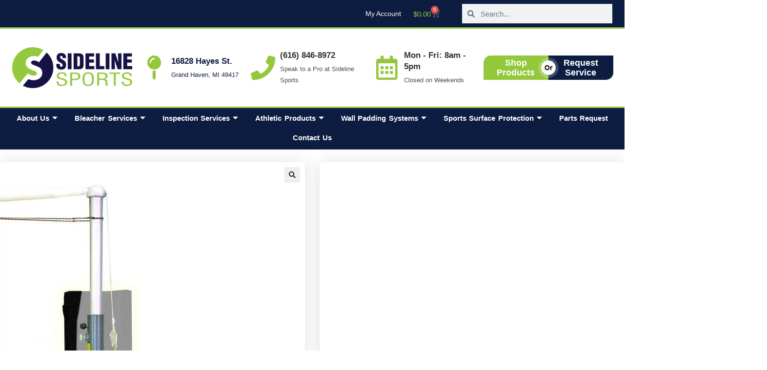

--- FILE ---
content_type: text/html; charset=UTF-8
request_url: https://thebleacherpeople.com/product/centerline-elite-aluminum-complete-system-without-sockets/
body_size: 51041
content:
<!DOCTYPE html>
<html class="html" lang="en-US">
<head>
<meta charset="UTF-8">
<script>
var gform;gform||(document.addEventListener("gform_main_scripts_loaded",function(){gform.scriptsLoaded=!0}),document.addEventListener("gform/theme/scripts_loaded",function(){gform.themeScriptsLoaded=!0}),window.addEventListener("DOMContentLoaded",function(){gform.domLoaded=!0}),gform={domLoaded:!1,scriptsLoaded:!1,themeScriptsLoaded:!1,isFormEditor:()=>"function"==typeof InitializeEditor,callIfLoaded:function(o){return!(!gform.domLoaded||!gform.scriptsLoaded||!gform.themeScriptsLoaded&&!gform.isFormEditor()||(gform.isFormEditor()&&console.warn("The use of gform.initializeOnLoaded() is deprecated in the form editor context and will be removed in Gravity Forms 3.1."),o(),0))},initializeOnLoaded:function(o){gform.callIfLoaded(o)||(document.addEventListener("gform_main_scripts_loaded",()=>{gform.scriptsLoaded=!0,gform.callIfLoaded(o)}),document.addEventListener("gform/theme/scripts_loaded",()=>{gform.themeScriptsLoaded=!0,gform.callIfLoaded(o)}),window.addEventListener("DOMContentLoaded",()=>{gform.domLoaded=!0,gform.callIfLoaded(o)}))},hooks:{action:{},filter:{}},addAction:function(o,r,e,t){gform.addHook("action",o,r,e,t)},addFilter:function(o,r,e,t){gform.addHook("filter",o,r,e,t)},doAction:function(o){gform.doHook("action",o,arguments)},applyFilters:function(o){return gform.doHook("filter",o,arguments)},removeAction:function(o,r){gform.removeHook("action",o,r)},removeFilter:function(o,r,e){gform.removeHook("filter",o,r,e)},addHook:function(o,r,e,t,n){null==gform.hooks[o][r]&&(gform.hooks[o][r]=[]);var d=gform.hooks[o][r];null==n&&(n=r+"_"+d.length),gform.hooks[o][r].push({tag:n,callable:e,priority:t=null==t?10:t})},doHook:function(r,o,e){var t;if(e=Array.prototype.slice.call(e,1),null!=gform.hooks[r][o]&&((o=gform.hooks[r][o]).sort(function(o,r){return o.priority-r.priority}),o.forEach(function(o){"function"!=typeof(t=o.callable)&&(t=window[t]),"action"==r?t.apply(null,e):e[0]=t.apply(null,e)})),"filter"==r)return e[0]},removeHook:function(o,r,t,n){var e;null!=gform.hooks[o][r]&&(e=(e=gform.hooks[o][r]).filter(function(o,r,e){return!!(null!=n&&n!=o.tag||null!=t&&t!=o.priority)}),gform.hooks[o][r]=e)}});
</script>
<link rel="profile" href="https://gmpg.org/xfn/11">
<meta name='robots' content='index, follow, max-image-preview:large, max-snippet:-1, max-video-preview:-1' />
<style>img:is([sizes="auto" i], [sizes^="auto," i]) { contain-intrinsic-size: 3000px 1500px }</style>
<meta name="viewport" content="width=device-width, initial-scale=1">
<!-- This site is optimized with the Yoast SEO plugin v25.1 - https://yoast.com/wordpress/plugins/seo/ -->
<title>Centerline Elite Aluminum Complete System w/o Sockets | Sideline Sports</title>
<meta name="description" content="Our Centerline Elite Aluminum Complete System w/o Sockets is the most rigid aluminum system on the market. Fits any 3&quot; floor sockets." />
<link rel="canonical" href="https://thebleacherpeople.com/product/centerline-elite-aluminum-complete-system-without-sockets/" />
<meta property="og:locale" content="en_US" />
<meta property="og:type" content="article" />
<meta property="og:title" content="Centerline Elite Aluminum Complete System w/o Sockets | Sideline Sports" />
<meta property="og:description" content="Our Centerline Elite Aluminum Complete System w/o Sockets is the most rigid aluminum system on the market. Fits any 3&quot; floor sockets." />
<meta property="og:url" content="https://thebleacherpeople.com/product/centerline-elite-aluminum-complete-system-without-sockets/" />
<meta property="og:site_name" content="Sideline Sports" />
<meta property="article:modified_time" content="2022-05-20T15:07:27+00:00" />
<meta property="og:image" content="https://thebleacherpeople.com/wp-content/uploads/2022/01/VB1000_16-scaled.jpg" />
<meta property="og:image:width" content="700" />
<meta property="og:image:height" content="2560" />
<meta property="og:image:type" content="image/jpeg" />
<meta name="twitter:card" content="summary_large_image" />
<meta name="twitter:label1" content="Est. reading time" />
<meta name="twitter:data1" content="1 minute" />
<script type="application/ld+json" class="yoast-schema-graph">{"@context":"https://schema.org","@graph":[{"@type":"WebPage","@id":"https://thebleacherpeople.com/product/centerline-elite-aluminum-complete-system-without-sockets/","url":"https://thebleacherpeople.com/product/centerline-elite-aluminum-complete-system-without-sockets/","name":"Centerline Elite Aluminum Complete System w/o Sockets | Sideline Sports","isPartOf":{"@id":"https://thebleacherpeople.com/#website"},"primaryImageOfPage":{"@id":"https://thebleacherpeople.com/product/centerline-elite-aluminum-complete-system-without-sockets/#primaryimage"},"image":{"@id":"https://thebleacherpeople.com/product/centerline-elite-aluminum-complete-system-without-sockets/#primaryimage"},"thumbnailUrl":"https://thebleacherpeople.com/wp-content/uploads/2022/01/VB1000_16-scaled.jpg","datePublished":"2022-01-25T17:39:28+00:00","dateModified":"2022-05-20T15:07:27+00:00","description":"Our Centerline Elite Aluminum Complete System w/o Sockets is the most rigid aluminum system on the market. Fits any 3\" floor sockets.","breadcrumb":{"@id":"https://thebleacherpeople.com/product/centerline-elite-aluminum-complete-system-without-sockets/#breadcrumb"},"inLanguage":"en-US","potentialAction":[{"@type":"ReadAction","target":["https://thebleacherpeople.com/product/centerline-elite-aluminum-complete-system-without-sockets/"]}]},{"@type":"ImageObject","inLanguage":"en-US","@id":"https://thebleacherpeople.com/product/centerline-elite-aluminum-complete-system-without-sockets/#primaryimage","url":"https://thebleacherpeople.com/wp-content/uploads/2022/01/VB1000_16-scaled.jpg","contentUrl":"https://thebleacherpeople.com/wp-content/uploads/2022/01/VB1000_16-scaled.jpg","width":700,"height":2560,"caption":"Centerline Elite Aluminum System"},{"@type":"BreadcrumbList","@id":"https://thebleacherpeople.com/product/centerline-elite-aluminum-complete-system-without-sockets/#breadcrumb","itemListElement":[{"@type":"ListItem","position":1,"name":"Home","item":"https://thebleacherpeople.com/"},{"@type":"ListItem","position":2,"name":"Shop","item":"https://thebleacherpeople.com/shop/"},{"@type":"ListItem","position":3,"name":"Centerline Elite Aluminum Complete System without Sockets"}]},{"@type":"WebSite","@id":"https://thebleacherpeople.com/#website","url":"https://thebleacherpeople.com/","name":"Sideline Sports","description":"The Bleacher People","publisher":{"@id":"https://thebleacherpeople.com/#organization"},"potentialAction":[{"@type":"SearchAction","target":{"@type":"EntryPoint","urlTemplate":"https://thebleacherpeople.com/?s={search_term_string}"},"query-input":{"@type":"PropertyValueSpecification","valueRequired":true,"valueName":"search_term_string"}}],"inLanguage":"en-US"},{"@type":"Organization","@id":"https://thebleacherpeople.com/#organization","name":"Sideline Sports","url":"https://thebleacherpeople.com/","logo":{"@type":"ImageObject","inLanguage":"en-US","@id":"https://thebleacherpeople.com/#/schema/logo/image/","url":"https://thebleacherpeople.com/wp-content/uploads/2022/01/cropped-Sideline-Sports-Logo-Large-Outlined.png","contentUrl":"https://thebleacherpeople.com/wp-content/uploads/2022/01/cropped-Sideline-Sports-Logo-Large-Outlined.png","width":2048,"height":702,"caption":"Sideline Sports"},"image":{"@id":"https://thebleacherpeople.com/#/schema/logo/image/"}}]}</script>
<!-- / Yoast SEO plugin. -->
<link rel='dns-prefetch' href='//stats.wp.com' />
<link rel='dns-prefetch' href='//www.googletagmanager.com' />
<link rel="alternate" type="application/rss+xml" title="Sideline Sports &raquo; Feed" href="https://thebleacherpeople.com/feed/" />
<link rel="alternate" type="application/rss+xml" title="Sideline Sports &raquo; Comments Feed" href="https://thebleacherpeople.com/comments/feed/" />
<!-- <link rel='stylesheet' id='wp-block-library-css' href='https://thebleacherpeople.com/wp-includes/css/dist/block-library/style.min.css?ver=6.8.2' media='all' /> -->
<link rel="stylesheet" type="text/css" href="//thebleacherpeople.com/wp-content/cache/wpfc-minified/g42aozjl/hhqk.css" media="all"/>
<style id='wp-block-library-theme-inline-css'>
.wp-block-audio :where(figcaption){color:#555;font-size:13px;text-align:center}.is-dark-theme .wp-block-audio :where(figcaption){color:#ffffffa6}.wp-block-audio{margin:0 0 1em}.wp-block-code{border:1px solid #ccc;border-radius:4px;font-family:Menlo,Consolas,monaco,monospace;padding:.8em 1em}.wp-block-embed :where(figcaption){color:#555;font-size:13px;text-align:center}.is-dark-theme .wp-block-embed :where(figcaption){color:#ffffffa6}.wp-block-embed{margin:0 0 1em}.blocks-gallery-caption{color:#555;font-size:13px;text-align:center}.is-dark-theme .blocks-gallery-caption{color:#ffffffa6}:root :where(.wp-block-image figcaption){color:#555;font-size:13px;text-align:center}.is-dark-theme :root :where(.wp-block-image figcaption){color:#ffffffa6}.wp-block-image{margin:0 0 1em}.wp-block-pullquote{border-bottom:4px solid;border-top:4px solid;color:currentColor;margin-bottom:1.75em}.wp-block-pullquote cite,.wp-block-pullquote footer,.wp-block-pullquote__citation{color:currentColor;font-size:.8125em;font-style:normal;text-transform:uppercase}.wp-block-quote{border-left:.25em solid;margin:0 0 1.75em;padding-left:1em}.wp-block-quote cite,.wp-block-quote footer{color:currentColor;font-size:.8125em;font-style:normal;position:relative}.wp-block-quote:where(.has-text-align-right){border-left:none;border-right:.25em solid;padding-left:0;padding-right:1em}.wp-block-quote:where(.has-text-align-center){border:none;padding-left:0}.wp-block-quote.is-large,.wp-block-quote.is-style-large,.wp-block-quote:where(.is-style-plain){border:none}.wp-block-search .wp-block-search__label{font-weight:700}.wp-block-search__button{border:1px solid #ccc;padding:.375em .625em}:where(.wp-block-group.has-background){padding:1.25em 2.375em}.wp-block-separator.has-css-opacity{opacity:.4}.wp-block-separator{border:none;border-bottom:2px solid;margin-left:auto;margin-right:auto}.wp-block-separator.has-alpha-channel-opacity{opacity:1}.wp-block-separator:not(.is-style-wide):not(.is-style-dots){width:100px}.wp-block-separator.has-background:not(.is-style-dots){border-bottom:none;height:1px}.wp-block-separator.has-background:not(.is-style-wide):not(.is-style-dots){height:2px}.wp-block-table{margin:0 0 1em}.wp-block-table td,.wp-block-table th{word-break:normal}.wp-block-table :where(figcaption){color:#555;font-size:13px;text-align:center}.is-dark-theme .wp-block-table :where(figcaption){color:#ffffffa6}.wp-block-video :where(figcaption){color:#555;font-size:13px;text-align:center}.is-dark-theme .wp-block-video :where(figcaption){color:#ffffffa6}.wp-block-video{margin:0 0 1em}:root :where(.wp-block-template-part.has-background){margin-bottom:0;margin-top:0;padding:1.25em 2.375em}
</style>
<style id='classic-theme-styles-inline-css'>
/*! This file is auto-generated */
.wp-block-button__link{color:#fff;background-color:#32373c;border-radius:9999px;box-shadow:none;text-decoration:none;padding:calc(.667em + 2px) calc(1.333em + 2px);font-size:1.125em}.wp-block-file__button{background:#32373c;color:#fff;text-decoration:none}
</style>
<style id='global-styles-inline-css'>
:root{--wp--preset--aspect-ratio--square: 1;--wp--preset--aspect-ratio--4-3: 4/3;--wp--preset--aspect-ratio--3-4: 3/4;--wp--preset--aspect-ratio--3-2: 3/2;--wp--preset--aspect-ratio--2-3: 2/3;--wp--preset--aspect-ratio--16-9: 16/9;--wp--preset--aspect-ratio--9-16: 9/16;--wp--preset--color--black: #000000;--wp--preset--color--cyan-bluish-gray: #abb8c3;--wp--preset--color--white: #ffffff;--wp--preset--color--pale-pink: #f78da7;--wp--preset--color--vivid-red: #cf2e2e;--wp--preset--color--luminous-vivid-orange: #ff6900;--wp--preset--color--luminous-vivid-amber: #fcb900;--wp--preset--color--light-green-cyan: #7bdcb5;--wp--preset--color--vivid-green-cyan: #00d084;--wp--preset--color--pale-cyan-blue: #8ed1fc;--wp--preset--color--vivid-cyan-blue: #0693e3;--wp--preset--color--vivid-purple: #9b51e0;--wp--preset--gradient--vivid-cyan-blue-to-vivid-purple: linear-gradient(135deg,rgba(6,147,227,1) 0%,rgb(155,81,224) 100%);--wp--preset--gradient--light-green-cyan-to-vivid-green-cyan: linear-gradient(135deg,rgb(122,220,180) 0%,rgb(0,208,130) 100%);--wp--preset--gradient--luminous-vivid-amber-to-luminous-vivid-orange: linear-gradient(135deg,rgba(252,185,0,1) 0%,rgba(255,105,0,1) 100%);--wp--preset--gradient--luminous-vivid-orange-to-vivid-red: linear-gradient(135deg,rgba(255,105,0,1) 0%,rgb(207,46,46) 100%);--wp--preset--gradient--very-light-gray-to-cyan-bluish-gray: linear-gradient(135deg,rgb(238,238,238) 0%,rgb(169,184,195) 100%);--wp--preset--gradient--cool-to-warm-spectrum: linear-gradient(135deg,rgb(74,234,220) 0%,rgb(151,120,209) 20%,rgb(207,42,186) 40%,rgb(238,44,130) 60%,rgb(251,105,98) 80%,rgb(254,248,76) 100%);--wp--preset--gradient--blush-light-purple: linear-gradient(135deg,rgb(255,206,236) 0%,rgb(152,150,240) 100%);--wp--preset--gradient--blush-bordeaux: linear-gradient(135deg,rgb(254,205,165) 0%,rgb(254,45,45) 50%,rgb(107,0,62) 100%);--wp--preset--gradient--luminous-dusk: linear-gradient(135deg,rgb(255,203,112) 0%,rgb(199,81,192) 50%,rgb(65,88,208) 100%);--wp--preset--gradient--pale-ocean: linear-gradient(135deg,rgb(255,245,203) 0%,rgb(182,227,212) 50%,rgb(51,167,181) 100%);--wp--preset--gradient--electric-grass: linear-gradient(135deg,rgb(202,248,128) 0%,rgb(113,206,126) 100%);--wp--preset--gradient--midnight: linear-gradient(135deg,rgb(2,3,129) 0%,rgb(40,116,252) 100%);--wp--preset--font-size--small: 13px;--wp--preset--font-size--medium: 20px;--wp--preset--font-size--large: 36px;--wp--preset--font-size--x-large: 42px;--wp--preset--spacing--20: 0.44rem;--wp--preset--spacing--30: 0.67rem;--wp--preset--spacing--40: 1rem;--wp--preset--spacing--50: 1.5rem;--wp--preset--spacing--60: 2.25rem;--wp--preset--spacing--70: 3.38rem;--wp--preset--spacing--80: 5.06rem;--wp--preset--shadow--natural: 6px 6px 9px rgba(0, 0, 0, 0.2);--wp--preset--shadow--deep: 12px 12px 50px rgba(0, 0, 0, 0.4);--wp--preset--shadow--sharp: 6px 6px 0px rgba(0, 0, 0, 0.2);--wp--preset--shadow--outlined: 6px 6px 0px -3px rgba(255, 255, 255, 1), 6px 6px rgba(0, 0, 0, 1);--wp--preset--shadow--crisp: 6px 6px 0px rgba(0, 0, 0, 1);}:where(.is-layout-flex){gap: 0.5em;}:where(.is-layout-grid){gap: 0.5em;}body .is-layout-flex{display: flex;}.is-layout-flex{flex-wrap: wrap;align-items: center;}.is-layout-flex > :is(*, div){margin: 0;}body .is-layout-grid{display: grid;}.is-layout-grid > :is(*, div){margin: 0;}:where(.wp-block-columns.is-layout-flex){gap: 2em;}:where(.wp-block-columns.is-layout-grid){gap: 2em;}:where(.wp-block-post-template.is-layout-flex){gap: 1.25em;}:where(.wp-block-post-template.is-layout-grid){gap: 1.25em;}.has-black-color{color: var(--wp--preset--color--black) !important;}.has-cyan-bluish-gray-color{color: var(--wp--preset--color--cyan-bluish-gray) !important;}.has-white-color{color: var(--wp--preset--color--white) !important;}.has-pale-pink-color{color: var(--wp--preset--color--pale-pink) !important;}.has-vivid-red-color{color: var(--wp--preset--color--vivid-red) !important;}.has-luminous-vivid-orange-color{color: var(--wp--preset--color--luminous-vivid-orange) !important;}.has-luminous-vivid-amber-color{color: var(--wp--preset--color--luminous-vivid-amber) !important;}.has-light-green-cyan-color{color: var(--wp--preset--color--light-green-cyan) !important;}.has-vivid-green-cyan-color{color: var(--wp--preset--color--vivid-green-cyan) !important;}.has-pale-cyan-blue-color{color: var(--wp--preset--color--pale-cyan-blue) !important;}.has-vivid-cyan-blue-color{color: var(--wp--preset--color--vivid-cyan-blue) !important;}.has-vivid-purple-color{color: var(--wp--preset--color--vivid-purple) !important;}.has-black-background-color{background-color: var(--wp--preset--color--black) !important;}.has-cyan-bluish-gray-background-color{background-color: var(--wp--preset--color--cyan-bluish-gray) !important;}.has-white-background-color{background-color: var(--wp--preset--color--white) !important;}.has-pale-pink-background-color{background-color: var(--wp--preset--color--pale-pink) !important;}.has-vivid-red-background-color{background-color: var(--wp--preset--color--vivid-red) !important;}.has-luminous-vivid-orange-background-color{background-color: var(--wp--preset--color--luminous-vivid-orange) !important;}.has-luminous-vivid-amber-background-color{background-color: var(--wp--preset--color--luminous-vivid-amber) !important;}.has-light-green-cyan-background-color{background-color: var(--wp--preset--color--light-green-cyan) !important;}.has-vivid-green-cyan-background-color{background-color: var(--wp--preset--color--vivid-green-cyan) !important;}.has-pale-cyan-blue-background-color{background-color: var(--wp--preset--color--pale-cyan-blue) !important;}.has-vivid-cyan-blue-background-color{background-color: var(--wp--preset--color--vivid-cyan-blue) !important;}.has-vivid-purple-background-color{background-color: var(--wp--preset--color--vivid-purple) !important;}.has-black-border-color{border-color: var(--wp--preset--color--black) !important;}.has-cyan-bluish-gray-border-color{border-color: var(--wp--preset--color--cyan-bluish-gray) !important;}.has-white-border-color{border-color: var(--wp--preset--color--white) !important;}.has-pale-pink-border-color{border-color: var(--wp--preset--color--pale-pink) !important;}.has-vivid-red-border-color{border-color: var(--wp--preset--color--vivid-red) !important;}.has-luminous-vivid-orange-border-color{border-color: var(--wp--preset--color--luminous-vivid-orange) !important;}.has-luminous-vivid-amber-border-color{border-color: var(--wp--preset--color--luminous-vivid-amber) !important;}.has-light-green-cyan-border-color{border-color: var(--wp--preset--color--light-green-cyan) !important;}.has-vivid-green-cyan-border-color{border-color: var(--wp--preset--color--vivid-green-cyan) !important;}.has-pale-cyan-blue-border-color{border-color: var(--wp--preset--color--pale-cyan-blue) !important;}.has-vivid-cyan-blue-border-color{border-color: var(--wp--preset--color--vivid-cyan-blue) !important;}.has-vivid-purple-border-color{border-color: var(--wp--preset--color--vivid-purple) !important;}.has-vivid-cyan-blue-to-vivid-purple-gradient-background{background: var(--wp--preset--gradient--vivid-cyan-blue-to-vivid-purple) !important;}.has-light-green-cyan-to-vivid-green-cyan-gradient-background{background: var(--wp--preset--gradient--light-green-cyan-to-vivid-green-cyan) !important;}.has-luminous-vivid-amber-to-luminous-vivid-orange-gradient-background{background: var(--wp--preset--gradient--luminous-vivid-amber-to-luminous-vivid-orange) !important;}.has-luminous-vivid-orange-to-vivid-red-gradient-background{background: var(--wp--preset--gradient--luminous-vivid-orange-to-vivid-red) !important;}.has-very-light-gray-to-cyan-bluish-gray-gradient-background{background: var(--wp--preset--gradient--very-light-gray-to-cyan-bluish-gray) !important;}.has-cool-to-warm-spectrum-gradient-background{background: var(--wp--preset--gradient--cool-to-warm-spectrum) !important;}.has-blush-light-purple-gradient-background{background: var(--wp--preset--gradient--blush-light-purple) !important;}.has-blush-bordeaux-gradient-background{background: var(--wp--preset--gradient--blush-bordeaux) !important;}.has-luminous-dusk-gradient-background{background: var(--wp--preset--gradient--luminous-dusk) !important;}.has-pale-ocean-gradient-background{background: var(--wp--preset--gradient--pale-ocean) !important;}.has-electric-grass-gradient-background{background: var(--wp--preset--gradient--electric-grass) !important;}.has-midnight-gradient-background{background: var(--wp--preset--gradient--midnight) !important;}.has-small-font-size{font-size: var(--wp--preset--font-size--small) !important;}.has-medium-font-size{font-size: var(--wp--preset--font-size--medium) !important;}.has-large-font-size{font-size: var(--wp--preset--font-size--large) !important;}.has-x-large-font-size{font-size: var(--wp--preset--font-size--x-large) !important;}
:where(.wp-block-post-template.is-layout-flex){gap: 1.25em;}:where(.wp-block-post-template.is-layout-grid){gap: 1.25em;}
:where(.wp-block-columns.is-layout-flex){gap: 2em;}:where(.wp-block-columns.is-layout-grid){gap: 2em;}
:root :where(.wp-block-pullquote){font-size: 1.5em;line-height: 1.6;}
</style>
<!-- <link rel='stylesheet' id='photoswipe-css' href='https://thebleacherpeople.com/wp-content/plugins/woocommerce/assets/css/photoswipe/photoswipe.min.css?ver=8.6.1' media='all' /> -->
<!-- <link rel='stylesheet' id='photoswipe-default-skin-css' href='https://thebleacherpeople.com/wp-content/plugins/woocommerce/assets/css/photoswipe/default-skin/default-skin.min.css?ver=8.6.1' media='all' /> -->
<link rel="stylesheet" type="text/css" href="//thebleacherpeople.com/wp-content/cache/wpfc-minified/qk9zhi8x/hhrd.css" media="all"/>
<style id='woocommerce-inline-inline-css'>
.woocommerce form .form-row .required { visibility: visible; }
</style>
<!-- <link rel='stylesheet' id='oceanwp-woo-mini-cart-css' href='https://thebleacherpeople.com/wp-content/themes/oceanwp/assets/css/woo/woo-mini-cart.min.css?ver=6.8.2' media='all' /> -->
<!-- <link rel='stylesheet' id='font-awesome-css' href='https://thebleacherpeople.com/wp-content/themes/oceanwp/assets/fonts/fontawesome/css/all.min.css?ver=6.7.2' media='all' /> -->
<!-- <link rel='stylesheet' id='simple-line-icons-css' href='https://thebleacherpeople.com/wp-content/themes/oceanwp/assets/css/third/simple-line-icons.min.css?ver=2.4.0' media='all' /> -->
<!-- <link rel='stylesheet' id='oceanwp-style-css' href='https://thebleacherpeople.com/wp-content/themes/oceanwp/assets/css/style.min.css?ver=3.1.2.1643068480' media='all' /> -->
<!-- <link rel='stylesheet' id='elementor-icons-css' href='https://thebleacherpeople.com/wp-content/plugins/elementor/assets/lib/eicons/css/elementor-icons.min.css?ver=5.40.0' media='all' /> -->
<!-- <link rel='stylesheet' id='elementor-frontend-css' href='https://thebleacherpeople.com/wp-content/uploads/elementor/css/custom-frontend.min.css?ver=1713889517' media='all' /> -->
<link rel="stylesheet" type="text/css" href="//thebleacherpeople.com/wp-content/cache/wpfc-minified/310xxbvd/he0r.css" media="all"/>
<link rel='stylesheet' id='elementor-post-9-css' href='https://thebleacherpeople.com/wp-content/uploads/elementor/css/post-9.css?ver=1709566790' media='all' />
<link rel='stylesheet' id='elementor-post-35-css' href='https://thebleacherpeople.com/wp-content/uploads/elementor/css/post-35.css?ver=1709566790' media='all' />
<link rel='stylesheet' id='elementor-post-3186-css' href='https://thebleacherpeople.com/wp-content/uploads/elementor/css/post-3186.css?ver=1709566791' media='all' />
<link rel='stylesheet' id='elementor-post-3279-css' href='https://thebleacherpeople.com/wp-content/uploads/elementor/css/post-3279.css?ver=1709567501' media='all' />
<link rel='stylesheet' id='elementor-post-3071-css' href='https://thebleacherpeople.com/wp-content/uploads/elementor/css/post-3071.css?ver=1709566791' media='all' />
<!-- <link rel='stylesheet' id='tablepress-default-css' href='https://thebleacherpeople.com/wp-content/plugins/tablepress/css/build/default.css?ver=3.1.2' media='all' /> -->
<!-- <link rel='stylesheet' id='oceanwp-woocommerce-css' href='https://thebleacherpeople.com/wp-content/themes/oceanwp/assets/css/woo/woocommerce.min.css?ver=6.8.2' media='all' /> -->
<!-- <link rel='stylesheet' id='oceanwp-woo-star-font-css' href='https://thebleacherpeople.com/wp-content/themes/oceanwp/assets/css/woo/woo-star-font.min.css?ver=6.8.2' media='all' /> -->
<!-- <link rel='stylesheet' id='oceanwp-woo-quick-view-css' href='https://thebleacherpeople.com/wp-content/themes/oceanwp/assets/css/woo/woo-quick-view.min.css?ver=6.8.2' media='all' /> -->
<!-- <link rel='stylesheet' id='oceanwp-woo-floating-bar-css' href='https://thebleacherpeople.com/wp-content/themes/oceanwp/assets/css/woo/woo-floating-bar.min.css?ver=6.8.2' media='all' /> -->
<!-- <link rel='stylesheet' id='ekit-widget-styles-css' href='https://thebleacherpeople.com/wp-content/plugins/elementskit-lite/widgets/init/assets/css/widget-styles.css?ver=3.5.1' media='all' /> -->
<!-- <link rel='stylesheet' id='ekit-responsive-css' href='https://thebleacherpeople.com/wp-content/plugins/elementskit-lite/widgets/init/assets/css/responsive.css?ver=3.5.1' media='all' /> -->
<!-- <link rel='stylesheet' id='oe-widgets-style-css' href='https://thebleacherpeople.com/wp-content/plugins/ocean-extra/assets/css/widgets.css?ver=6.8.2' media='all' /> -->
<!-- <link rel='stylesheet' id='gpls_woo_rfq_css-css' href='https://thebleacherpeople.com/wp-content/plugins/woo-rfq-for-woocommerce/gpls_assets/css/gpls_woo_rfq.css?ver=40488' media='all' /> -->
<!-- <link rel='stylesheet' id='elementor-gf-local-roboto-css' href='https://thebleacherpeople.com/wp-content/uploads/elementor/google-fonts/css/roboto.css?ver=1747869909' media='all' /> -->
<!-- <link rel='stylesheet' id='elementor-gf-local-robotoslab-css' href='https://thebleacherpeople.com/wp-content/uploads/elementor/google-fonts/css/robotoslab.css?ver=1747869928' media='all' /> -->
<!-- <link rel='stylesheet' id='elementor-gf-local-josefinsans-css' href='https://thebleacherpeople.com/wp-content/uploads/elementor/google-fonts/css/josefinsans.css?ver=1747869935' media='all' /> -->
<!-- <link rel='stylesheet' id='elementor-icons-shared-0-css' href='https://thebleacherpeople.com/wp-content/plugins/elementor/assets/lib/font-awesome/css/fontawesome.min.css?ver=5.15.3' media='all' /> -->
<!-- <link rel='stylesheet' id='elementor-icons-fa-solid-css' href='https://thebleacherpeople.com/wp-content/plugins/elementor/assets/lib/font-awesome/css/solid.min.css?ver=5.15.3' media='all' /> -->
<!-- <link rel='stylesheet' id='elementor-icons-fa-regular-css' href='https://thebleacherpeople.com/wp-content/plugins/elementor/assets/lib/font-awesome/css/regular.min.css?ver=5.15.3' media='all' /> -->
<!-- <link rel='stylesheet' id='elementor-icons-ekiticons-css' href='https://thebleacherpeople.com/wp-content/plugins/elementskit-lite/modules/elementskit-icon-pack/assets/css/ekiticons.css?ver=3.5.1' media='all' /> -->
<link rel="stylesheet" type="text/css" href="//thebleacherpeople.com/wp-content/cache/wpfc-minified/1ri942k7/hhrd.css" media="all"/>
<script type="text/template" id="tmpl-variation-template">
<div class="woocommerce-variation-description">{{{ data.variation.variation_description }}}</div>
<div class="woocommerce-variation-price">{{{ data.variation.price_html }}}</div>
<div class="woocommerce-variation-availability">{{{ data.variation.availability_html }}}</div>
</script>
<script type="text/template" id="tmpl-unavailable-variation-template">
<p>Sorry, this product is unavailable. Please choose a different combination.</p>
</script>
<script src='//thebleacherpeople.com/wp-content/cache/wpfc-minified/kbpsei70/he0r.js' type="text/javascript"></script>
<!-- <script src="https://thebleacherpeople.com/wp-includes/js/dist/hooks.min.js?ver=4d63a3d491d11ffd8ac6" id="wp-hooks-js"></script> -->
<script src="https://stats.wp.com/w.js?ver=202604" id="woo-tracks-js"></script>
<script src='//thebleacherpeople.com/wp-content/cache/wpfc-minified/2aki0tk2/hhrd.js' type="text/javascript"></script>
<!-- <script src="https://thebleacherpeople.com/wp-includes/js/jquery/jquery.min.js?ver=3.7.1" id="jquery-core-js"></script> -->
<!-- <script src="https://thebleacherpeople.com/wp-includes/js/jquery/jquery-migrate.min.js?ver=3.4.1" id="jquery-migrate-js"></script> -->
<!-- <script src="https://thebleacherpeople.com/wp-content/plugins/woocommerce/assets/js/zoom/jquery.zoom.min.js?ver=1.7.21-wc.8.6.1" id="zoom-js" defer data-wp-strategy="defer"></script> -->
<!-- <script src="https://thebleacherpeople.com/wp-content/plugins/woocommerce/assets/js/photoswipe/photoswipe.min.js?ver=4.1.1-wc.8.6.1" id="photoswipe-js" defer data-wp-strategy="defer"></script> -->
<!-- <script src="https://thebleacherpeople.com/wp-content/plugins/woocommerce/assets/js/photoswipe/photoswipe-ui-default.min.js?ver=4.1.1-wc.8.6.1" id="photoswipe-ui-default-js" defer data-wp-strategy="defer"></script> -->
<script id="wc-single-product-js-extra">
var wc_single_product_params = {"i18n_required_rating_text":"Please select a rating","review_rating_required":"yes","flexslider":{"rtl":false,"animation":"slide","smoothHeight":true,"directionNav":false,"controlNav":"thumbnails","slideshow":false,"animationSpeed":500,"animationLoop":false,"allowOneSlide":false},"zoom_enabled":"1","zoom_options":[],"photoswipe_enabled":"1","photoswipe_options":{"shareEl":false,"closeOnScroll":false,"history":false,"hideAnimationDuration":0,"showAnimationDuration":0},"flexslider_enabled":"1"};
</script>
<script src='//thebleacherpeople.com/wp-content/cache/wpfc-minified/qk6v6hfc/hhrd.js' type="text/javascript"></script>
<!-- <script src="https://thebleacherpeople.com/wp-content/plugins/woocommerce/assets/js/frontend/single-product.min.js?ver=8.6.1" id="wc-single-product-js" defer data-wp-strategy="defer"></script> -->
<!-- <script src="https://thebleacherpeople.com/wp-content/plugins/woocommerce/assets/js/jquery-blockui/jquery.blockUI.min.js?ver=2.7.0-wc.8.6.1" id="jquery-blockui-js" defer data-wp-strategy="defer"></script> -->
<!-- <script src="https://thebleacherpeople.com/wp-content/plugins/woocommerce/assets/js/js-cookie/js.cookie.min.js?ver=2.1.4-wc.8.6.1" id="js-cookie-js" defer data-wp-strategy="defer"></script> -->
<script id="woocommerce-js-extra">
var woocommerce_params = {"ajax_url":"\/wp-admin\/admin-ajax.php","wc_ajax_url":"\/?wc-ajax=%%endpoint%%"};
</script>
<script src='//thebleacherpeople.com/wp-content/cache/wpfc-minified/7ngqd21e/he0r.js' type="text/javascript"></script>
<!-- <script src="https://thebleacherpeople.com/wp-content/plugins/woocommerce/assets/js/frontend/woocommerce.min.js?ver=8.6.1" id="woocommerce-js" defer data-wp-strategy="defer"></script> -->
<!-- Google tag (gtag.js) snippet added by Site Kit -->
<!-- Google Analytics snippet added by Site Kit -->
<script src="https://www.googletagmanager.com/gtag/js?id=GT-P36C6QC" id="google_gtagjs-js" async></script>
<script id="google_gtagjs-js-after">
window.dataLayer = window.dataLayer || [];function gtag(){dataLayer.push(arguments);}
gtag("set","linker",{"domains":["thebleacherpeople.com"]});
gtag("js", new Date());
gtag("set", "developer_id.dZTNiMT", true);
gtag("config", "GT-P36C6QC");
</script>
<!-- End Google tag (gtag.js) snippet added by Site Kit -->
<script src='//thebleacherpeople.com/wp-content/cache/wpfc-minified/d3ubozor/he0r.js' type="text/javascript"></script>
<!-- <script src="https://thebleacherpeople.com/wp-includes/js/underscore.min.js?ver=1.13.7" id="underscore-js"></script> -->
<script id="wp-util-js-extra">
var _wpUtilSettings = {"ajax":{"url":"\/wp-admin\/admin-ajax.php"}};
</script>
<script src='//thebleacherpeople.com/wp-content/cache/wpfc-minified/fqvy4o77/he0r.js' type="text/javascript"></script>
<!-- <script src="https://thebleacherpeople.com/wp-includes/js/wp-util.min.js?ver=6.8.2" id="wp-util-js"></script> -->
<script id="wc-add-to-cart-variation-js-extra">
var wc_add_to_cart_variation_params = {"wc_ajax_url":"\/?wc-ajax=%%endpoint%%","i18n_no_matching_variations_text":"Sorry, no products matched your selection. Please choose a different combination.","i18n_make_a_selection_text":"Please select some product options before adding this product to your cart.","i18n_unavailable_text":"Sorry, this product is unavailable. Please choose a different combination."};
</script>
<script src='//thebleacherpeople.com/wp-content/cache/wpfc-minified/2y1zg18t/he0r.js' type="text/javascript"></script>
<!-- <script src="https://thebleacherpeople.com/wp-content/plugins/woocommerce/assets/js/frontend/add-to-cart-variation.min.js?ver=8.6.1" id="wc-add-to-cart-variation-js" defer data-wp-strategy="defer"></script> -->
<script id="wc-cart-fragments-js-extra">
var wc_cart_fragments_params = {"ajax_url":"\/wp-admin\/admin-ajax.php","wc_ajax_url":"\/?wc-ajax=%%endpoint%%","cart_hash_key":"wc_cart_hash_6f30f3b82bd0eca57ccff4302ba1edde","fragment_name":"wc_fragments_6f30f3b82bd0eca57ccff4302ba1edde","request_timeout":"5000"};
</script>
<script src='//thebleacherpeople.com/wp-content/cache/wpfc-minified/dgjgs16h/he0r.js' type="text/javascript"></script>
<!-- <script src="https://thebleacherpeople.com/wp-content/plugins/woocommerce/assets/js/frontend/cart-fragments.min.js?ver=8.6.1" id="wc-cart-fragments-js" defer data-wp-strategy="defer"></script> -->
<link rel="https://api.w.org/" href="https://thebleacherpeople.com/wp-json/" /><link rel="alternate" title="JSON" type="application/json" href="https://thebleacherpeople.com/wp-json/wp/v2/product/1971" /><link rel="EditURI" type="application/rsd+xml" title="RSD" href="https://thebleacherpeople.com/xmlrpc.php?rsd" />
<meta name="generator" content="WordPress 6.8.2" />
<meta name="generator" content="WooCommerce 8.6.1" />
<link rel='shortlink' href='https://thebleacherpeople.com/?p=1971' />
<link rel="alternate" title="oEmbed (JSON)" type="application/json+oembed" href="https://thebleacherpeople.com/wp-json/oembed/1.0/embed?url=https%3A%2F%2Fthebleacherpeople.com%2Fproduct%2Fcenterline-elite-aluminum-complete-system-without-sockets%2F" />
<link rel="alternate" title="oEmbed (XML)" type="text/xml+oembed" href="https://thebleacherpeople.com/wp-json/oembed/1.0/embed?url=https%3A%2F%2Fthebleacherpeople.com%2Fproduct%2Fcenterline-elite-aluminum-complete-system-without-sockets%2F&#038;format=xml" />
<meta name="generator" content="Site Kit by Google 1.153.0" /><!-- Google site verification - Google Listings & Ads -->
<meta name="google-site-verification" content="N7hPG8TbeK2i2rvjMrG2DmGWDuY0ct_07JjDJQPy9DQ" />
<!-- Global site tag (gtag.js) - Google Analytics -->
<script async src="https://www.googletagmanager.com/gtag/js?id=UA-176395785-1"></script>
<script>
window.dataLayer = window.dataLayer || [];
function gtag(){dataLayer.push(arguments);}
gtag('js', new Date());
gtag('config', 'UA-176395785-1');
</script>
<noscript><style>.woocommerce-product-gallery{ opacity: 1 !important; }</style></noscript>
<meta name="generator" content="Elementor 3.29.0; features: additional_custom_breakpoints, e_local_google_fonts; settings: css_print_method-external, google_font-enabled, font_display-auto">
<script>
jQuery(document).ready(function() { jQuery("body").on("click", ".click-child", function() { var href = jQuery(this).find("a").attr('href'); window.location = href; }); });
</script>
<style>
.e-con.e-parent:nth-of-type(n+4):not(.e-lazyloaded):not(.e-no-lazyload),
.e-con.e-parent:nth-of-type(n+4):not(.e-lazyloaded):not(.e-no-lazyload) * {
background-image: none !important;
}
@media screen and (max-height: 1024px) {
.e-con.e-parent:nth-of-type(n+3):not(.e-lazyloaded):not(.e-no-lazyload),
.e-con.e-parent:nth-of-type(n+3):not(.e-lazyloaded):not(.e-no-lazyload) * {
background-image: none !important;
}
}
@media screen and (max-height: 640px) {
.e-con.e-parent:nth-of-type(n+2):not(.e-lazyloaded):not(.e-no-lazyload),
.e-con.e-parent:nth-of-type(n+2):not(.e-lazyloaded):not(.e-no-lazyload) * {
background-image: none !important;
}
}
</style>
<style type="text/css">.broken_link, a.broken_link {
text-decoration: line-through;
}</style><link rel="icon" href="https://thebleacherpeople.com/wp-content/uploads/2022/02/cropped-S-Logo-stroke-32x32.png" sizes="32x32" />
<link rel="icon" href="https://thebleacherpeople.com/wp-content/uploads/2022/02/cropped-S-Logo-stroke-192x192.png" sizes="192x192" />
<link rel="apple-touch-icon" href="https://thebleacherpeople.com/wp-content/uploads/2022/02/cropped-S-Logo-stroke-180x180.png" />
<meta name="msapplication-TileImage" content="https://thebleacherpeople.com/wp-content/uploads/2022/02/cropped-S-Logo-stroke-270x270.png" />
<style id="wp-custom-css">
@media screen and (max-width:767px){.ekit_button_middle_text{display:none !important}}@media screen and (max-width:767px){#gform_submit_button_3{color:#ffffff !important;margin-bottom:0;background-color:#0d1d41;border:solid 2px #0d1d41}}@media screen and (max-width:767px){#gform_submit_button_3:hover{color:#161344 !important;background-color:transparent;border:solid 2px #0d1d41}}#input_3_1{text-align:center !important}#input_3_3{text-align:center !important}#input_3_2{text-align:center !important}.elementor-35 .elementor-element.elementor-element-8b12cc9 .ekit_double_button{max-width:350px !important}#gform_submit_button_1{color:#ffffff !important;margin-bottom:0;background-color:#0d1d41;border:solid 2px #0d1d41}#gform_submit_button_1:hover{color:#161344 !important;background-color:transparent;border:solid 2px #0d1d41}.woocommerce div.product .woocommerce-tabs ul.tabs li.active a{border-color:#93c83c !important}.woocommerce ul.products li.product li.category{display:none}.woocommerce div.product .woocommerce-tabs ul.tabs{padding-bottom:50px}.owp-floating-bar{background-color:#93C83C;box-shadow:5px 5px 10px rgba(0,0,0,0.4)}.woocommerce ul.products li.product .price .amount{color:#93C83C}.owp-floating-bar button.button{background-color:#0d1d41;color:#ffffff;border:solid 2px #0d1d41}.owp-floating-bar button.button:hover{background-color:#ffffff;color:#0d1d41}#gform_submit_button_4{color:#93C83C;width:100%;border:solid 2px #0d1d41}#gform_submit_button_4:hover{color:#0d1d41 !important;background-color:#93C83C;border:solid 2px #0d1d41}#gform_submit_button_5{width:100%;border:solid 2px #0d1d41}#gform_submit_button_6{width:100%;border:solid 2px #0d1d41}#gform_submit_button_5:hover{color:#0d1d41 !important;background-color:#93C83C;border:solid 2px #0d1d41}#gform_submit_button_6:hover{color:#0d1d41 !important;background-color:#93C83C;border:solid 2px #0d1d41}.related-thumb img{background-color:white}#features .elementor-icon-list-item{display:flex}#features .elementor-icon-list-icon{order:2;padding-left:5px}.woocommerce ul.products li.product-category.product .woo-entry-inner a .woocommerce-loop-category__title{color:#0D1D41}.products .product-category mark{color:#93C83C}.woocommerce .oceanwp-off-canvas-filter{display:none}.woocommerce ul.products li.product a img{height:300px;object-fit:cover;border:solid #93C83C}.woocommerce ul.products li.product li.title h2,.woocommerce ul.products li.product li.title a{color:#0D1D41}.woocommerce ul.products li.product .button{background-color:#93C83C;color:#0D1D41;border:2px solid #0D1D41;font-size:12px;line-height:1.5;-webkit-border-radius:0;-moz-border-radius:0;-ms-border-radius:0;border-radius:0;text-transform:uppercase}.woocommerce ul.products li.product .button:hover{background-color:#0D1D41;color:#93C83C !important;border:2px solid #93C83C !important}.product_meta{border-bottom:0 solid}		</style>
<!-- OceanWP CSS -->
<style type="text/css">
/* Colors */.woocommerce-MyAccount-navigation ul li a:before,.woocommerce-checkout .woocommerce-info a,.woocommerce-checkout #payment ul.payment_methods .wc_payment_method>input[type=radio]:first-child:checked+label:before,.woocommerce-checkout #payment .payment_method_paypal .about_paypal,.woocommerce ul.products li.product li.category a:hover,.woocommerce ul.products li.product .button:hover,.woocommerce ul.products li.product .product-inner .added_to_cart:hover,.product_meta .posted_in a:hover,.product_meta .tagged_as a:hover,.woocommerce div.product .woocommerce-tabs ul.tabs li a:hover,.woocommerce div.product .woocommerce-tabs ul.tabs li.active a,.woocommerce .oceanwp-grid-list a.active,.woocommerce .oceanwp-grid-list a:hover,.woocommerce .oceanwp-off-canvas-filter:hover,.widget_shopping_cart ul.cart_list li .owp-grid-wrap .owp-grid a.remove:hover,.widget_product_categories li a:hover ~ .count,.widget_layered_nav li a:hover ~ .count,.woocommerce ul.products li.product:not(.product-category) .woo-entry-buttons li a:hover,a:hover,a.light:hover,.theme-heading .text::before,.theme-heading .text::after,#top-bar-content >a:hover,#top-bar-social li.oceanwp-email a:hover,#site-navigation-wrap .dropdown-menu >li >a:hover,#site-header.medium-header #medium-searchform button:hover,.oceanwp-mobile-menu-icon a:hover,.blog-entry.post .blog-entry-header .entry-title a:hover,.blog-entry.post .blog-entry-readmore a:hover,.blog-entry.thumbnail-entry .blog-entry-category a,ul.meta li a:hover,.dropcap,.single nav.post-navigation .nav-links .title,body .related-post-title a:hover,body #wp-calendar caption,body .contact-info-widget.default i,body .contact-info-widget.big-icons i,body .custom-links-widget .oceanwp-custom-links li a:hover,body .custom-links-widget .oceanwp-custom-links li a:hover:before,body .posts-thumbnails-widget li a:hover,body .social-widget li.oceanwp-email a:hover,.comment-author .comment-meta .comment-reply-link,#respond #cancel-comment-reply-link:hover,#footer-widgets .footer-box a:hover,#footer-bottom a:hover,#footer-bottom #footer-bottom-menu a:hover,.sidr a:hover,.sidr-class-dropdown-toggle:hover,.sidr-class-menu-item-has-children.active >a,.sidr-class-menu-item-has-children.active >a >.sidr-class-dropdown-toggle,input[type=checkbox]:checked:before{color:#161344}.woocommerce .oceanwp-grid-list a.active .owp-icon use,.woocommerce .oceanwp-grid-list a:hover .owp-icon use,.single nav.post-navigation .nav-links .title .owp-icon use,.blog-entry.post .blog-entry-readmore a:hover .owp-icon use,body .contact-info-widget.default .owp-icon use,body .contact-info-widget.big-icons .owp-icon use{stroke:#161344}.woocommerce div.product div.images .open-image,.wcmenucart-details.count,.woocommerce-message a,.woocommerce-error a,.woocommerce-info a,.woocommerce .widget_price_filter .ui-slider .ui-slider-handle,.woocommerce .widget_price_filter .ui-slider .ui-slider-range,.owp-product-nav li a.owp-nav-link:hover,.woocommerce div.product.owp-tabs-layout-vertical .woocommerce-tabs ul.tabs li a:after,.woocommerce .widget_product_categories li.current-cat >a ~ .count,.woocommerce .widget_product_categories li.current-cat >a:before,.woocommerce .widget_layered_nav li.chosen a ~ .count,.woocommerce .widget_layered_nav li.chosen a:before,#owp-checkout-timeline .active .timeline-wrapper,.bag-style:hover .wcmenucart-cart-icon .wcmenucart-count,.show-cart .wcmenucart-cart-icon .wcmenucart-count,.woocommerce ul.products li.product:not(.product-category) .image-wrap .button,input[type="button"],input[type="reset"],input[type="submit"],button[type="submit"],.button,#site-navigation-wrap .dropdown-menu >li.btn >a >span,.thumbnail:hover i,.thumbnail:hover .link-post-svg-icon,.post-quote-content,.omw-modal .omw-close-modal,body .contact-info-widget.big-icons li:hover i,body .contact-info-widget.big-icons li:hover .owp-icon,body div.wpforms-container-full .wpforms-form input[type=submit],body div.wpforms-container-full .wpforms-form button[type=submit],body div.wpforms-container-full .wpforms-form .wpforms-page-button,.woocommerce-cart .wp-element-button,.woocommerce-checkout .wp-element-button,.wp-block-button__link{background-color:#161344}.current-shop-items-dropdown{border-top-color:#161344}.woocommerce div.product .woocommerce-tabs ul.tabs li.active a{border-bottom-color:#161344}.wcmenucart-details.count:before{border-color:#161344}.woocommerce ul.products li.product .button:hover{border-color:#161344}.woocommerce ul.products li.product .product-inner .added_to_cart:hover{border-color:#161344}.woocommerce div.product .woocommerce-tabs ul.tabs li.active a{border-color:#161344}.woocommerce .oceanwp-grid-list a.active{border-color:#161344}.woocommerce .oceanwp-grid-list a:hover{border-color:#161344}.woocommerce .oceanwp-off-canvas-filter:hover{border-color:#161344}.owp-product-nav li a.owp-nav-link:hover{border-color:#161344}.widget_shopping_cart_content .buttons .button:first-child:hover{border-color:#161344}.widget_shopping_cart ul.cart_list li .owp-grid-wrap .owp-grid a.remove:hover{border-color:#161344}.widget_product_categories li a:hover ~ .count{border-color:#161344}.woocommerce .widget_product_categories li.current-cat >a ~ .count{border-color:#161344}.woocommerce .widget_product_categories li.current-cat >a:before{border-color:#161344}.widget_layered_nav li a:hover ~ .count{border-color:#161344}.woocommerce .widget_layered_nav li.chosen a ~ .count{border-color:#161344}.woocommerce .widget_layered_nav li.chosen a:before{border-color:#161344}#owp-checkout-timeline.arrow .active .timeline-wrapper:before{border-top-color:#161344;border-bottom-color:#161344}#owp-checkout-timeline.arrow .active .timeline-wrapper:after{border-left-color:#161344;border-right-color:#161344}.bag-style:hover .wcmenucart-cart-icon .wcmenucart-count{border-color:#161344}.bag-style:hover .wcmenucart-cart-icon .wcmenucart-count:after{border-color:#161344}.show-cart .wcmenucart-cart-icon .wcmenucart-count{border-color:#161344}.show-cart .wcmenucart-cart-icon .wcmenucart-count:after{border-color:#161344}.woocommerce ul.products li.product:not(.product-category) .woo-product-gallery .active a{border-color:#161344}.woocommerce ul.products li.product:not(.product-category) .woo-product-gallery a:hover{border-color:#161344}.widget-title{border-color:#161344}blockquote{border-color:#161344}.wp-block-quote{border-color:#161344}#searchform-dropdown{border-color:#161344}.dropdown-menu .sub-menu{border-color:#161344}.blog-entry.large-entry .blog-entry-readmore a:hover{border-color:#161344}.oceanwp-newsletter-form-wrap input[type="email"]:focus{border-color:#161344}.social-widget li.oceanwp-email a:hover{border-color:#161344}#respond #cancel-comment-reply-link:hover{border-color:#161344}body .contact-info-widget.big-icons li:hover i{border-color:#161344}body .contact-info-widget.big-icons li:hover .owp-icon{border-color:#161344}#footer-widgets .oceanwp-newsletter-form-wrap input[type="email"]:focus{border-color:#161344}.woocommerce div.product div.images .open-image:hover,.woocommerce-error a:hover,.woocommerce-info a:hover,.woocommerce-message a:hover,.woocommerce-message a:focus,.woocommerce .button:focus,.woocommerce ul.products li.product:not(.product-category) .image-wrap .button:hover,input[type="button"]:hover,input[type="reset"]:hover,input[type="submit"]:hover,button[type="submit"]:hover,input[type="button"]:focus,input[type="reset"]:focus,input[type="submit"]:focus,button[type="submit"]:focus,.button:hover,.button:focus,#site-navigation-wrap .dropdown-menu >li.btn >a:hover >span,.post-quote-author,.omw-modal .omw-close-modal:hover,body div.wpforms-container-full .wpforms-form input[type=submit]:hover,body div.wpforms-container-full .wpforms-form button[type=submit]:hover,body div.wpforms-container-full .wpforms-form .wpforms-page-button:hover,.woocommerce-cart .wp-element-button:hover,.woocommerce-checkout .wp-element-button:hover,.wp-block-button__link:hover{background-color:#93c83c}a{color:#161344}a .owp-icon use{stroke:#161344}a:hover{color:#93c83c}a:hover .owp-icon use{stroke:#93c83c}body .theme-button,body input[type="submit"],body button[type="submit"],body button,body .button,body div.wpforms-container-full .wpforms-form input[type=submit],body div.wpforms-container-full .wpforms-form button[type=submit],body div.wpforms-container-full .wpforms-form .wpforms-page-button,.woocommerce-cart .wp-element-button,.woocommerce-checkout .wp-element-button,.wp-block-button__link{background-color:#161344}body .theme-button:hover,body input[type="submit"]:hover,body button[type="submit"]:hover,body button:hover,body .button:hover,body div.wpforms-container-full .wpforms-form input[type=submit]:hover,body div.wpforms-container-full .wpforms-form input[type=submit]:active,body div.wpforms-container-full .wpforms-form button[type=submit]:hover,body div.wpforms-container-full .wpforms-form button[type=submit]:active,body div.wpforms-container-full .wpforms-form .wpforms-page-button:hover,body div.wpforms-container-full .wpforms-form .wpforms-page-button:active,.woocommerce-cart .wp-element-button:hover,.woocommerce-checkout .wp-element-button:hover,.wp-block-button__link:hover{background-color:#93c83c}body .theme-button,body input[type="submit"],body button[type="submit"],body button,body .button,body div.wpforms-container-full .wpforms-form input[type=submit],body div.wpforms-container-full .wpforms-form button[type=submit],body div.wpforms-container-full .wpforms-form .wpforms-page-button,.woocommerce-cart .wp-element-button,.woocommerce-checkout .wp-element-button,.wp-block-button__link{border-color:#ffffff}body .theme-button:hover,body input[type="submit"]:hover,body button[type="submit"]:hover,body button:hover,body .button:hover,body div.wpforms-container-full .wpforms-form input[type=submit]:hover,body div.wpforms-container-full .wpforms-form input[type=submit]:active,body div.wpforms-container-full .wpforms-form button[type=submit]:hover,body div.wpforms-container-full .wpforms-form button[type=submit]:active,body div.wpforms-container-full .wpforms-form .wpforms-page-button:hover,body div.wpforms-container-full .wpforms-form .wpforms-page-button:active,.woocommerce-cart .wp-element-button:hover,.woocommerce-checkout .wp-element-button:hover,.wp-block-button__link:hover{border-color:#ffffff}/* OceanWP Style Settings CSS */.theme-button,input[type="submit"],button[type="submit"],button,.button,body div.wpforms-container-full .wpforms-form input[type=submit],body div.wpforms-container-full .wpforms-form button[type=submit],body div.wpforms-container-full .wpforms-form .wpforms-page-button{border-style:solid}.theme-button,input[type="submit"],button[type="submit"],button,.button,body div.wpforms-container-full .wpforms-form input[type=submit],body div.wpforms-container-full .wpforms-form button[type=submit],body div.wpforms-container-full .wpforms-form .wpforms-page-button{border-width:1px}form input[type="text"],form input[type="password"],form input[type="email"],form input[type="url"],form input[type="date"],form input[type="month"],form input[type="time"],form input[type="datetime"],form input[type="datetime-local"],form input[type="week"],form input[type="number"],form input[type="search"],form input[type="tel"],form input[type="color"],form select,form textarea,.woocommerce .woocommerce-checkout .select2-container--default .select2-selection--single{border-style:solid}body div.wpforms-container-full .wpforms-form input[type=date],body div.wpforms-container-full .wpforms-form input[type=datetime],body div.wpforms-container-full .wpforms-form input[type=datetime-local],body div.wpforms-container-full .wpforms-form input[type=email],body div.wpforms-container-full .wpforms-form input[type=month],body div.wpforms-container-full .wpforms-form input[type=number],body div.wpforms-container-full .wpforms-form input[type=password],body div.wpforms-container-full .wpforms-form input[type=range],body div.wpforms-container-full .wpforms-form input[type=search],body div.wpforms-container-full .wpforms-form input[type=tel],body div.wpforms-container-full .wpforms-form input[type=text],body div.wpforms-container-full .wpforms-form input[type=time],body div.wpforms-container-full .wpforms-form input[type=url],body div.wpforms-container-full .wpforms-form input[type=week],body div.wpforms-container-full .wpforms-form select,body div.wpforms-container-full .wpforms-form textarea{border-style:solid}form input[type="text"],form input[type="password"],form input[type="email"],form input[type="url"],form input[type="date"],form input[type="month"],form input[type="time"],form input[type="datetime"],form input[type="datetime-local"],form input[type="week"],form input[type="number"],form input[type="search"],form input[type="tel"],form input[type="color"],form select,form textarea{border-radius:3px}body div.wpforms-container-full .wpforms-form input[type=date],body div.wpforms-container-full .wpforms-form input[type=datetime],body div.wpforms-container-full .wpforms-form input[type=datetime-local],body div.wpforms-container-full .wpforms-form input[type=email],body div.wpforms-container-full .wpforms-form input[type=month],body div.wpforms-container-full .wpforms-form input[type=number],body div.wpforms-container-full .wpforms-form input[type=password],body div.wpforms-container-full .wpforms-form input[type=range],body div.wpforms-container-full .wpforms-form input[type=search],body div.wpforms-container-full .wpforms-form input[type=tel],body div.wpforms-container-full .wpforms-form input[type=text],body div.wpforms-container-full .wpforms-form input[type=time],body div.wpforms-container-full .wpforms-form input[type=url],body div.wpforms-container-full .wpforms-form input[type=week],body div.wpforms-container-full .wpforms-form select,body div.wpforms-container-full .wpforms-form textarea{border-radius:3px}/* Header */#site-header.has-header-media .overlay-header-media{background-color:rgba(0,0,0,0.5)}/* Blog CSS */.ocean-single-post-header ul.meta-item li a:hover{color:#333333}/* Footer Copyright */#footer-bottom{background-color:#161344}#footer-bottom,#footer-bottom p{color:#93c83c}/* WooCommerce */.owp-floating-bar form.cart .quantity .minus:hover,.owp-floating-bar form.cart .quantity .plus:hover{color:#ffffff}#owp-checkout-timeline .timeline-step{color:#cccccc}#owp-checkout-timeline .timeline-step{border-color:#cccccc}.woocommerce span.onsale{background-color:#93c83c}.woocommerce ul.products li.product .price,.woocommerce ul.products li.product .price .amount{color:#93c83c}.owp-quick-view{background-color:rgba(147,200,60,0.8)}.owp-quick-view:hover{background-color:#93c83c}.owp-quick-view{color:#0d1d41}.owp-quick-view .owp-icon use{stroke:#0d1d41}.price,.amount{color:#93c83c}/* Typography */body{font-size:14px;line-height:1.8}h1,h2,h3,h4,h5,h6,.theme-heading,.widget-title,.oceanwp-widget-recent-posts-title,.comment-reply-title,.entry-title,.sidebar-box .widget-title{line-height:1.4}h1{font-size:23px;line-height:1.4}h2{font-size:20px;line-height:1.4}h3{font-size:18px;line-height:1.4}h4{font-size:17px;line-height:1.4}h5{font-size:14px;line-height:1.4}h6{font-size:15px;line-height:1.4}.page-header .page-header-title,.page-header.background-image-page-header .page-header-title{font-size:32px;line-height:1.4}.page-header .page-subheading{font-size:15px;line-height:1.8}.site-breadcrumbs,.site-breadcrumbs a{font-size:13px;line-height:1.4}#top-bar-content,#top-bar-social-alt{font-size:12px;line-height:1.8}#site-logo a.site-logo-text{font-size:24px;line-height:1.8}.dropdown-menu ul li a.menu-link,#site-header.full_screen-header .fs-dropdown-menu ul.sub-menu li a{font-size:12px;line-height:1.2;letter-spacing:.6px}.sidr-class-dropdown-menu li a,a.sidr-class-toggle-sidr-close,#mobile-dropdown ul li a,body #mobile-fullscreen ul li a{font-size:15px;line-height:1.8}.blog-entry.post .blog-entry-header .entry-title a{font-size:24px;line-height:1.4}.ocean-single-post-header .single-post-title{font-size:34px;line-height:1.4;letter-spacing:.6px}.ocean-single-post-header ul.meta-item li,.ocean-single-post-header ul.meta-item li a{font-size:13px;line-height:1.4;letter-spacing:.6px}.ocean-single-post-header .post-author-name,.ocean-single-post-header .post-author-name a{font-size:14px;line-height:1.4;letter-spacing:.6px}.ocean-single-post-header .post-author-description{font-size:12px;line-height:1.4;letter-spacing:.6px}.single-post .entry-title{line-height:1.4;letter-spacing:.6px}.single-post ul.meta li,.single-post ul.meta li a{font-size:14px;line-height:1.4;letter-spacing:.6px}.sidebar-box .widget-title,.sidebar-box.widget_block .wp-block-heading{font-size:13px;line-height:1;letter-spacing:1px}#footer-widgets .footer-box .widget-title{font-size:13px;line-height:1;letter-spacing:1px}#footer-bottom #copyright{font-size:12px;line-height:1}#footer-bottom #footer-bottom-menu{font-size:12px;line-height:1}.woocommerce-store-notice.demo_store{line-height:2;letter-spacing:1.5px}.demo_store .woocommerce-store-notice__dismiss-link{line-height:2;letter-spacing:1.5px}.woocommerce ul.products li.product li.title h2,.woocommerce ul.products li.product li.title a{font-size:14px;line-height:1.5}.woocommerce ul.products li.product li.category,.woocommerce ul.products li.product li.category a{font-size:12px;line-height:1}.woocommerce ul.products li.product .price{font-size:18px;line-height:1}.woocommerce ul.products li.product .button,.woocommerce ul.products li.product .product-inner .added_to_cart{font-size:12px;line-height:1.5;letter-spacing:1px}.woocommerce ul.products li.owp-woo-cond-notice span,.woocommerce ul.products li.owp-woo-cond-notice a{font-size:16px;line-height:1;letter-spacing:1px;font-weight:600;text-transform:capitalize}.woocommerce div.product .product_title{font-size:24px;line-height:1.4;letter-spacing:.6px}.woocommerce div.product p.price{font-size:36px;line-height:1}.woocommerce .owp-btn-normal .summary form button.button,.woocommerce .owp-btn-big .summary form button.button,.woocommerce .owp-btn-very-big .summary form button.button{font-size:12px;line-height:1.5;letter-spacing:1px;text-transform:uppercase}.woocommerce div.owp-woo-single-cond-notice span,.woocommerce div.owp-woo-single-cond-notice a{font-size:18px;line-height:2;letter-spacing:1.5px;font-weight:600;text-transform:capitalize}.ocean-preloader--active .preloader-after-content{font-size:20px;line-height:1.8;letter-spacing:.6px}
</style></head>
<body class="wp-singular product-template-default single single-product postid-1971 wp-custom-logo wp-embed-responsive wp-theme-oceanwp wp-child-theme-oceanwp-child theme-oceanwp woocommerce woocommerce-page woocommerce-no-js oceanwp-theme dropdown-mobile default-breakpoint has-sidebar content-left-sidebar page-header-disabled has-grid-list account-original-style elementor-default elementor-template-full-width elementor-kit-9 elementor-page-3279" itemscope="itemscope" itemtype="https://schema.org/WebPage">
<div id="outer-wrap" class="site clr">
<a class="skip-link screen-reader-text" href="#main">Skip to content</a>
<div id="wrap" class="clr">
<header id="site-header" class="clr" data-height="74" itemscope="itemscope" itemtype="https://schema.org/WPHeader" role="banner">
<div data-elementor-type="header" data-elementor-id="35" class="elementor elementor-35 elementor-location-header" data-elementor-post-type="elementor_library">
<section class="elementor-section elementor-top-section elementor-element elementor-element-9da81d0 elementor-section-full_width elementor-section-stretched elementor-section-height-default elementor-section-height-default" data-id="9da81d0" data-element_type="section" data-settings="{&quot;stretch_section&quot;:&quot;section-stretched&quot;,&quot;background_background&quot;:&quot;classic&quot;}">
<div class="elementor-container elementor-column-gap-default">
<div class="elementor-column elementor-col-100 elementor-top-column elementor-element elementor-element-a529363" data-id="a529363" data-element_type="column">
<div class="elementor-widget-wrap elementor-element-populated">
<section class="elementor-section elementor-inner-section elementor-element elementor-element-83f7025 elementor-section-full_width elementor-section-content-middle elementor-section-height-default elementor-section-height-default" data-id="83f7025" data-element_type="section">
<div class="elementor-container elementor-column-gap-default">
<div class="elementor-column elementor-col-33 elementor-inner-column elementor-element elementor-element-da00ac2" data-id="da00ac2" data-element_type="column">
<div class="elementor-widget-wrap elementor-element-populated">
<div class="elementor-element elementor-element-1c17b14 elementor-nav-menu__align-end elementor-nav-menu--dropdown-none elementor-widget elementor-widget-nav-menu" data-id="1c17b14" data-element_type="widget" data-settings="{&quot;layout&quot;:&quot;horizontal&quot;,&quot;submenu_icon&quot;:{&quot;value&quot;:&quot;&lt;i class=\&quot;fas fa-caret-down\&quot;&gt;&lt;\/i&gt;&quot;,&quot;library&quot;:&quot;fa-solid&quot;}}" data-widget_type="nav-menu.default">
<div class="elementor-widget-container">
<nav aria-label="Menu" class="elementor-nav-menu--main elementor-nav-menu__container elementor-nav-menu--layout-horizontal e--pointer-none">
<ul id="menu-1-1c17b14" class="elementor-nav-menu"><li class="menu-item menu-item-type-post_type menu-item-object-page menu-item-2738"><a href="https://thebleacherpeople.com/my-account/" class="elementor-item">My Account</a></li>
</ul>			</nav>
<nav class="elementor-nav-menu--dropdown elementor-nav-menu__container" aria-hidden="true">
<ul id="menu-2-1c17b14" class="elementor-nav-menu"><li class="menu-item menu-item-type-post_type menu-item-object-page menu-item-2738"><a href="https://thebleacherpeople.com/my-account/" class="elementor-item" tabindex="-1">My Account</a></li>
</ul>			</nav>
</div>
</div>
</div>
</div>
<div class="elementor-column elementor-col-33 elementor-inner-column elementor-element elementor-element-9074f13" data-id="9074f13" data-element_type="column">
<div class="elementor-widget-wrap elementor-element-populated">
<div class="elementor-element elementor-element-49cab7c toggle-icon--cart-medium elementor-menu-cart--items-indicator-bubble elementor-menu-cart--show-subtotal-yes elementor-menu-cart--cart-type-side-cart elementor-menu-cart--show-remove-button-yes elementor-widget elementor-widget-woocommerce-menu-cart" data-id="49cab7c" data-element_type="widget" data-settings="{&quot;automatically_open_cart&quot;:&quot;yes&quot;,&quot;cart_type&quot;:&quot;side-cart&quot;,&quot;open_cart&quot;:&quot;click&quot;}" data-widget_type="woocommerce-menu-cart.default">
<div class="elementor-widget-container">
<div class="elementor-menu-cart__wrapper">
<div class="elementor-menu-cart__toggle_wrapper">
<div class="elementor-menu-cart__container elementor-lightbox" aria-hidden="true">
<div class="elementor-menu-cart__main" aria-hidden="true">
<div class="elementor-menu-cart__close-button">
</div>
<div class="widget_shopping_cart_content">
</div>
</div>
</div>
<div class="elementor-menu-cart__toggle elementor-button-wrapper">
<a id="elementor-menu-cart__toggle_button" href="#" class="elementor-menu-cart__toggle_button elementor-button elementor-size-sm" aria-expanded="false">
<span class="elementor-button-text"><span class="woocommerce-Price-amount amount"><bdi><span class="woocommerce-Price-currencySymbol">&#36;</span>0.00</bdi></span></span>
<span class="elementor-button-icon">
<span class="elementor-button-icon-qty" data-counter="0">0</span>
<i class="eicon-cart-medium"></i>					<span class="elementor-screen-only">Cart</span>
</span>
</a>
</div>
</div>
</div> <!-- close elementor-menu-cart__wrapper -->
</div>
</div>
</div>
</div>
<div class="elementor-column elementor-col-33 elementor-inner-column elementor-element elementor-element-c0bbdd3" data-id="c0bbdd3" data-element_type="column">
<div class="elementor-widget-wrap elementor-element-populated">
<div class="elementor-element elementor-element-a701fe6 elementor-search-form--skin-minimal elementor-widget elementor-widget-search-form" data-id="a701fe6" data-element_type="widget" data-settings="{&quot;skin&quot;:&quot;minimal&quot;}" data-widget_type="search-form.default">
<div class="elementor-widget-container">
<search role="search">
<form class="elementor-search-form" action="https://thebleacherpeople.com" method="get">
<div class="elementor-search-form__container">
<label class="elementor-screen-only" for="elementor-search-form-a701fe6">Search</label>
<div class="elementor-search-form__icon">
<i aria-hidden="true" class="fas fa-search"></i>							<span class="elementor-screen-only">Search</span>
</div>
<input id="elementor-search-form-a701fe6" placeholder="Search..." class="elementor-search-form__input" type="search" name="s" value="">
</div>
</form>
</search>
</div>
</div>
</div>
</div>
</div>
</section>
</div>
</div>
</div>
</section>
<section class="elementor-section elementor-top-section elementor-element elementor-element-461547db elementor-section-height-min-height elementor-section-content-middle elementor-section-full_width elementor-hidden-tablet_extra elementor-hidden-tablet elementor-hidden-mobile_extra elementor-hidden-mobile elementor-section-height-default elementor-section-items-middle" data-id="461547db" data-element_type="section" data-settings="{&quot;background_background&quot;:&quot;classic&quot;}">
<div class="elementor-container elementor-column-gap-no">
<div class="elementor-column elementor-col-33 elementor-top-column elementor-element elementor-element-2846db74" data-id="2846db74" data-element_type="column">
<div class="elementor-widget-wrap elementor-element-populated">
<div class="elementor-element elementor-element-c2473aa elementor-widget elementor-widget-theme-site-logo elementor-widget-image" data-id="c2473aa" data-element_type="widget" data-widget_type="theme-site-logo.default">
<div class="elementor-widget-container">
<a href="https://thebleacherpeople.com">
<img fetchpriority="high" width="2048" height="702" src="https://thebleacherpeople.com/wp-content/uploads/2022/01/cropped-Sideline-Sports-Logo-Large-Outlined.png" class="attachment-full size-full wp-image-50" alt="Sideline Sports logo" srcset="https://thebleacherpeople.com/wp-content/uploads/2022/01/cropped-Sideline-Sports-Logo-Large-Outlined.png 2048w, https://thebleacherpeople.com/wp-content/uploads/2022/01/cropped-Sideline-Sports-Logo-Large-Outlined-300x103.png 300w, https://thebleacherpeople.com/wp-content/uploads/2022/01/cropped-Sideline-Sports-Logo-Large-Outlined-1024x351.png 1024w, https://thebleacherpeople.com/wp-content/uploads/2022/01/cropped-Sideline-Sports-Logo-Large-Outlined-768x263.png 768w, https://thebleacherpeople.com/wp-content/uploads/2022/01/cropped-Sideline-Sports-Logo-Large-Outlined-1536x527.png 1536w, https://thebleacherpeople.com/wp-content/uploads/2022/01/cropped-Sideline-Sports-Logo-Large-Outlined-1320x452.png 1320w" sizes="(max-width: 2048px) 100vw, 2048px" />				</a>
</div>
</div>
</div>
</div>
<div class="elementor-column elementor-col-33 elementor-top-column elementor-element elementor-element-0b69ed8" data-id="0b69ed8" data-element_type="column">
<div class="elementor-widget-wrap elementor-element-populated">
<section class="elementor-section elementor-inner-section elementor-element elementor-element-6ffd973c elementor-hidden-phone elementor-section-content-middle elementor-section-full_width elementor-section-height-default elementor-section-height-default" data-id="6ffd973c" data-element_type="section">
<div class="elementor-container elementor-column-gap-default">
<div class="elementor-column elementor-col-33 elementor-inner-column elementor-element elementor-element-25fcd309" data-id="25fcd309" data-element_type="column">
<div class="elementor-widget-wrap elementor-element-populated">
<div class="elementor-element elementor-element-47c5e633 elementor-position-left elementor-vertical-align-middle elementor-view-default elementor-mobile-position-top elementor-widget elementor-widget-icon-box" data-id="47c5e633" data-element_type="widget" data-widget_type="icon-box.default">
<div class="elementor-widget-container">
<div class="elementor-icon-box-wrapper">
<div class="elementor-icon-box-icon">
<a href="https://goo.gl/maps/FJoK9U6GCqMVFMJv5" class="elementor-icon" tabindex="-1" aria-label="16828 Hayes St.">
<i aria-hidden="true" class="fas fa-map-pin"></i>				</a>
</div>
<div class="elementor-icon-box-content">
<h3 class="elementor-icon-box-title">
<a href="https://goo.gl/maps/FJoK9U6GCqMVFMJv5" >
16828 Hayes St.						</a>
</h3>
<p class="elementor-icon-box-description">
Grand Haven, MI 49417					</p>
</div>
</div>
</div>
</div>
</div>
</div>
<div class="elementor-column elementor-col-33 elementor-inner-column elementor-element elementor-element-215fa5a7" data-id="215fa5a7" data-element_type="column">
<div class="elementor-widget-wrap elementor-element-populated">
<div class="elementor-element elementor-element-2a2c8f71 elementor-position-left elementor-vertical-align-middle elementor-view-default elementor-mobile-position-top elementor-widget elementor-widget-icon-box" data-id="2a2c8f71" data-element_type="widget" data-widget_type="icon-box.default">
<div class="elementor-widget-container">
<div class="elementor-icon-box-wrapper">
<div class="elementor-icon-box-icon">
<a href="tel:1-616-846-8972" class="elementor-icon" tabindex="-1" aria-label="(616) 846-8972">
<i aria-hidden="true" class="fas fa-phone"></i>				</a>
</div>
<div class="elementor-icon-box-content">
<h3 class="elementor-icon-box-title">
<a href="tel:1-616-846-8972" >
(616) 846-8972						</a>
</h3>
<p class="elementor-icon-box-description">
Speak to a Pro at Sideline Sports					</p>
</div>
</div>
</div>
</div>
</div>
</div>
<div class="elementor-column elementor-col-33 elementor-inner-column elementor-element elementor-element-36080c8f" data-id="36080c8f" data-element_type="column">
<div class="elementor-widget-wrap elementor-element-populated">
<div class="elementor-element elementor-element-2d07fb77 elementor-position-left elementor-vertical-align-middle elementor-view-default elementor-mobile-position-top elementor-widget elementor-widget-icon-box" data-id="2d07fb77" data-element_type="widget" data-widget_type="icon-box.default">
<div class="elementor-widget-container">
<div class="elementor-icon-box-wrapper">
<div class="elementor-icon-box-icon">
<span  class="elementor-icon">
<i aria-hidden="true" class="far fa-calendar-alt"></i>				</span>
</div>
<div class="elementor-icon-box-content">
<h3 class="elementor-icon-box-title">
<span  >
Mon - Fri: 8am - 5pm						</span>
</h3>
<p class="elementor-icon-box-description">
Closed on Weekends					</p>
</div>
</div>
</div>
</div>
</div>
</div>
</div>
</section>
</div>
</div>
<div class="elementor-column elementor-col-33 elementor-top-column elementor-element elementor-element-4fe1d30" data-id="4fe1d30" data-element_type="column">
<div class="elementor-widget-wrap elementor-element-populated">
<div class="elementor-element elementor-element-8b12cc9 elementor-widget-elementskit-dual-button-center nav-btns elementor-widget elementor-widget-elementskit-dual-button" data-id="8b12cc9" data-element_type="widget" data-widget_type="elementskit-dual-button.default">
<div class="elementor-widget-container">
<div class="ekit-wid-con" >
<div class="ekit-element-align-wrapper">
<div class="ekit_double_button">                <a class="ekit-double-btn ekit-double-btn-one" href="/shop/">
Shop Products                </a>
<span class='ekit_button_middle_text'>Or</span>
<a class="ekit-double-btn ekit-double-btn-two" href="/request-service/">
Request Service                </a>
</div>
</div>
</div>				</div>
</div>
</div>
</div>
</div>
</section>
<section class="elementor-section elementor-top-section elementor-element elementor-element-1e6d8db elementor-section-height-min-height elementor-section-content-middle elementor-section-full_width elementor-hidden-widescreen elementor-hidden-desktop elementor-section-height-default elementor-section-items-middle" data-id="1e6d8db" data-element_type="section" data-settings="{&quot;background_background&quot;:&quot;classic&quot;}">
<div class="elementor-container elementor-column-gap-narrow">
<div class="elementor-column elementor-col-50 elementor-top-column elementor-element elementor-element-60f5631" data-id="60f5631" data-element_type="column">
<div class="elementor-widget-wrap elementor-element-populated">
<div class="elementor-element elementor-element-c18efb6 elementor-widget elementor-widget-theme-site-logo elementor-widget-image" data-id="c18efb6" data-element_type="widget" data-widget_type="theme-site-logo.default">
<div class="elementor-widget-container">
<a href="https://thebleacherpeople.com">
<img fetchpriority="high" width="2048" height="702" src="https://thebleacherpeople.com/wp-content/uploads/2022/01/cropped-Sideline-Sports-Logo-Large-Outlined.png" class="attachment-full size-full wp-image-50" alt="Sideline Sports logo" srcset="https://thebleacherpeople.com/wp-content/uploads/2022/01/cropped-Sideline-Sports-Logo-Large-Outlined.png 2048w, https://thebleacherpeople.com/wp-content/uploads/2022/01/cropped-Sideline-Sports-Logo-Large-Outlined-300x103.png 300w, https://thebleacherpeople.com/wp-content/uploads/2022/01/cropped-Sideline-Sports-Logo-Large-Outlined-1024x351.png 1024w, https://thebleacherpeople.com/wp-content/uploads/2022/01/cropped-Sideline-Sports-Logo-Large-Outlined-768x263.png 768w, https://thebleacherpeople.com/wp-content/uploads/2022/01/cropped-Sideline-Sports-Logo-Large-Outlined-1536x527.png 1536w, https://thebleacherpeople.com/wp-content/uploads/2022/01/cropped-Sideline-Sports-Logo-Large-Outlined-1320x452.png 1320w" sizes="(max-width: 2048px) 100vw, 2048px" />				</a>
</div>
</div>
</div>
</div>
<div class="elementor-column elementor-col-50 elementor-top-column elementor-element elementor-element-0783534" data-id="0783534" data-element_type="column">
<div class="elementor-widget-wrap elementor-element-populated">
<section class="elementor-section elementor-inner-section elementor-element elementor-element-055e638 elementor-hidden-phone elementor-section-content-middle elementor-section-full_width elementor-section-height-default elementor-section-height-default" data-id="055e638" data-element_type="section">
<div class="elementor-container elementor-column-gap-narrow">
<div class="elementor-column elementor-col-33 elementor-inner-column elementor-element elementor-element-f526e7e" data-id="f526e7e" data-element_type="column">
<div class="elementor-widget-wrap elementor-element-populated">
<div class="elementor-element elementor-element-c30c046 elementor-position-left elementor-vertical-align-middle elementor-view-default elementor-mobile-position-top elementor-widget elementor-widget-icon-box" data-id="c30c046" data-element_type="widget" data-widget_type="icon-box.default">
<div class="elementor-widget-container">
<div class="elementor-icon-box-wrapper">
<div class="elementor-icon-box-icon">
<a href="https://goo.gl/maps/FJoK9U6GCqMVFMJv5" class="elementor-icon" tabindex="-1" aria-label="16828 Hayes St.">
<i aria-hidden="true" class="fas fa-map-pin"></i>				</a>
</div>
<div class="elementor-icon-box-content">
<h3 class="elementor-icon-box-title">
<a href="https://goo.gl/maps/FJoK9U6GCqMVFMJv5" >
16828 Hayes St.						</a>
</h3>
<p class="elementor-icon-box-description">
Grand Haven, MI 49417					</p>
</div>
</div>
</div>
</div>
</div>
</div>
<div class="elementor-column elementor-col-33 elementor-inner-column elementor-element elementor-element-90c5bd4" data-id="90c5bd4" data-element_type="column">
<div class="elementor-widget-wrap elementor-element-populated">
<div class="elementor-element elementor-element-7cc7e05 elementor-position-left elementor-vertical-align-middle elementor-view-default elementor-mobile-position-top elementor-widget elementor-widget-icon-box" data-id="7cc7e05" data-element_type="widget" data-widget_type="icon-box.default">
<div class="elementor-widget-container">
<div class="elementor-icon-box-wrapper">
<div class="elementor-icon-box-icon">
<a href="tel:1-616-846-8972" class="elementor-icon" tabindex="-1" aria-label="(616) 846-8972">
<i aria-hidden="true" class="fas fa-phone"></i>				</a>
</div>
<div class="elementor-icon-box-content">
<h3 class="elementor-icon-box-title">
<a href="tel:1-616-846-8972" >
(616) 846-8972						</a>
</h3>
<p class="elementor-icon-box-description">
Speak to a Pro at Sideline Sports					</p>
</div>
</div>
</div>
</div>
</div>
</div>
<div class="elementor-column elementor-col-33 elementor-inner-column elementor-element elementor-element-7984e12" data-id="7984e12" data-element_type="column">
<div class="elementor-widget-wrap elementor-element-populated">
<div class="elementor-element elementor-element-e52297c elementor-position-left elementor-vertical-align-middle elementor-view-default elementor-mobile-position-top elementor-widget elementor-widget-icon-box" data-id="e52297c" data-element_type="widget" data-widget_type="icon-box.default">
<div class="elementor-widget-container">
<div class="elementor-icon-box-wrapper">
<div class="elementor-icon-box-icon">
<span  class="elementor-icon">
<i aria-hidden="true" class="far fa-calendar-alt"></i>				</span>
</div>
<div class="elementor-icon-box-content">
<h3 class="elementor-icon-box-title">
<span  >
Mon - Fri: 8am - 5pm						</span>
</h3>
<p class="elementor-icon-box-description">
Closed on Weekends					</p>
</div>
</div>
</div>
</div>
</div>
</div>
</div>
</section>
<section class="elementor-section elementor-inner-section elementor-element elementor-element-8223b4f elementor-section-full_width elementor-section-height-default elementor-section-height-default" data-id="8223b4f" data-element_type="section">
<div class="elementor-container elementor-column-gap-default">
<div class="elementor-column elementor-col-100 elementor-inner-column elementor-element elementor-element-829379a" data-id="829379a" data-element_type="column">
<div class="elementor-widget-wrap elementor-element-populated">
<div class="elementor-element elementor-element-e63b610 elementor-widget-elementskit-dual-button-center nav-btns elementor-widget elementor-widget-elementskit-dual-button" data-id="e63b610" data-element_type="widget" data-widget_type="elementskit-dual-button.default">
<div class="elementor-widget-container">
<div class="ekit-wid-con" >
<div class="ekit-element-align-wrapper">
<div class="ekit_double_button">                <a class="ekit-double-btn ekit-double-btn-one" href="/shop/">
Shop Products                </a>
<span class='ekit_button_middle_text'>Or</span>
<a class="ekit-double-btn ekit-double-btn-two" href="/request-service/">
Request Service                </a>
</div>
</div>
</div>				</div>
</div>
</div>
</div>
</div>
</section>
</div>
</div>
</div>
</section>
<nav class="elementor-section elementor-top-section elementor-element elementor-element-73854e2a elementor-section-content-middle elementor-section-full_width elementor-section-stretched elementor-section-height-default elementor-section-height-default" data-id="73854e2a" data-element_type="section" data-settings="{&quot;background_background&quot;:&quot;classic&quot;,&quot;stretch_section&quot;:&quot;section-stretched&quot;}">
<div class="elementor-container elementor-column-gap-no">
<div class="elementor-column elementor-col-100 elementor-top-column elementor-element elementor-element-57df7e2d" data-id="57df7e2d" data-element_type="column">
<div class="elementor-widget-wrap elementor-element-populated">
<div class="elementor-element elementor-element-29623cd elementor-hidden-mobile elementor-hidden-tablet elementor-hidden-mobile_extra elementor-widget elementor-widget-ekit-nav-menu" data-id="29623cd" data-element_type="widget" data-widget_type="ekit-nav-menu.default">
<div class="elementor-widget-container">
<nav class="ekit-wid-con ekit_menu_responsive_tablet" 
data-hamburger-icon="icon icon-menu-11" 
data-hamburger-icon-type="icon" 
data-responsive-breakpoint="1024">
<button class="elementskit-menu-hamburger elementskit-menu-toggler"  type="button" aria-label="hamburger-icon">
<i aria-hidden="true" class="ekit-menu-icon icon icon-menu-11"></i>            </button>
<div id="ekit-megamenu-main-menu" class="elementskit-menu-container elementskit-menu-offcanvas-elements elementskit-navbar-nav-default ekit-nav-menu-one-page- ekit-nav-dropdown-hover"><ul id="menu-main-menu" class="elementskit-navbar-nav elementskit-menu-po-center submenu-click-on-"><li id="menu-item-110" class="menu-item menu-item-type-post_type menu-item-object-page menu-item-has-children menu-item-110 nav-item elementskit-dropdown-has relative_position elementskit-dropdown-menu-default_width elementskit-mobile-builder-content" data-vertical-menu=750px><a href="https://thebleacherpeople.com/about-us/" class="ekit-menu-nav-link ekit-menu-dropdown-toggle">About Us<i aria-hidden="true" class="icon icon-arrow-point-to-down elementskit-submenu-indicator"></i></a>
<ul class="elementskit-dropdown elementskit-submenu-panel">
<li id="menu-item-111" class="menu-item menu-item-type-post_type menu-item-object-page menu-item-111 nav-item elementskit-mobile-builder-content" data-vertical-menu=750px><a href="https://thebleacherpeople.com/about-us/careers/" class=" dropdown-item">Careers</a>	<li id="menu-item-2824" class="menu-item menu-item-type-post_type menu-item-object-page menu-item-2824 nav-item elementskit-mobile-builder-content" data-vertical-menu=750px><a href="https://thebleacherpeople.com/resources/" class=" dropdown-item">Resources</a></ul>
</li>
<li id="menu-item-161" class="menu-item menu-item-type-post_type menu-item-object-page menu-item-has-children menu-item-161 nav-item elementskit-dropdown-has relative_position elementskit-dropdown-menu-default_width elementskit-mobile-builder-content" data-vertical-menu=750px><a href="https://thebleacherpeople.com/bleacher-services/" class="ekit-menu-nav-link ekit-menu-dropdown-toggle">Bleacher Services<i aria-hidden="true" class="icon icon-arrow-point-to-down elementskit-submenu-indicator"></i></a>
<ul class="elementskit-dropdown elementskit-submenu-panel">
<li id="menu-item-162" class="menu-item menu-item-type-post_type menu-item-object-page menu-item-162 nav-item elementskit-mobile-builder-content" data-vertical-menu=750px><a href="https://thebleacherpeople.com/bleacher-services/bleacher-inspections/" class=" dropdown-item">Bleacher Inspections</a>	<li id="menu-item-163" class="menu-item menu-item-type-post_type menu-item-object-page menu-item-163 nav-item elementskit-mobile-builder-content" data-vertical-menu=750px><a href="https://thebleacherpeople.com/bleacher-services/bleacher-maintenance-repair/" class=" dropdown-item">Bleacher Maintenance &#038; Repair</a>	<li id="menu-item-4957" class="menu-item menu-item-type-post_type menu-item-object-page menu-item-4957 nav-item elementskit-mobile-builder-content" data-vertical-menu=750px><a href="https://thebleacherpeople.com/bleacher-services/bleacher-parts-accessories/" class=" dropdown-item">Bleacher Parts &#038; Accessories</a></ul>
</li>
<li id="menu-item-160" class="menu-item menu-item-type-post_type menu-item-object-page menu-item-has-children menu-item-160 nav-item elementskit-dropdown-has relative_position elementskit-dropdown-menu-default_width elementskit-mobile-builder-content" data-vertical-menu=750px><a href="https://thebleacherpeople.com/inspection-services/" class="ekit-menu-nav-link ekit-menu-dropdown-toggle">Inspection Services<i aria-hidden="true" class="icon icon-arrow-point-to-down elementskit-submenu-indicator"></i></a>
<ul class="elementskit-dropdown elementskit-submenu-panel">
<li id="menu-item-4684" class="menu-item menu-item-type-post_type menu-item-object-page menu-item-4684 nav-item elementskit-mobile-builder-content" data-vertical-menu=750px><a href="https://thebleacherpeople.com/inspection-services/backboard-inspections/" class=" dropdown-item">Backboard Inspections</a>	<li id="menu-item-4682" class="menu-item menu-item-type-post_type menu-item-object-page menu-item-4682 nav-item elementskit-mobile-builder-content" data-vertical-menu=750px><a href="https://thebleacherpeople.com/bleacher-services/bleacher-inspections/" class=" dropdown-item">Bleacher Inspections</a>	<li id="menu-item-4683" class="menu-item menu-item-type-post_type menu-item-object-page menu-item-4683 nav-item elementskit-mobile-builder-content" data-vertical-menu=750px><a href="https://thebleacherpeople.com/inspection-services/additional-services/" class=" dropdown-item">Additional Services</a></ul>
</li>
<li id="menu-item-2822" class="menu-item menu-item-type-post_type menu-item-object-page menu-item-2822 nav-item elementskit-dropdown-has top_position elementskit-dropdown-menu-full_width elementskit-megamenu-has elementskit-mobile-builder-content" data-vertical-menu=""><a href="https://thebleacherpeople.com/athletic-products/" class="ekit-menu-nav-link">Athletic Products<i aria-hidden="true" class="icon icon-arrow-point-to-down elementskit-submenu-indicator"></i></a><div class="elementskit-megamenu-panel">		<div data-elementor-type="wp-post" data-elementor-id="2825" class="elementor elementor-2825" data-elementor-post-type="elementskit_content">
<section class="elementor-section elementor-top-section elementor-element elementor-element-51ce2a47 elementor-section-full_width elementor-section-height-default elementor-section-height-default" data-id="51ce2a47" data-element_type="section" data-settings="{&quot;background_background&quot;:&quot;classic&quot;}">
<div class="elementor-container elementor-column-gap-no">
<div class="elementor-column elementor-col-100 elementor-top-column elementor-element elementor-element-49033167" data-id="49033167" data-element_type="column">
<div class="elementor-widget-wrap elementor-element-populated">
<section class="elementor-section elementor-inner-section elementor-element elementor-element-192add7f elementor-section-full_width elementor-section-height-default elementor-section-height-default" data-id="192add7f" data-element_type="section">
<div class="elementor-container elementor-column-gap-default">
<div class="elementor-column elementor-col-20 elementor-inner-column elementor-element elementor-element-1ec811d" data-id="1ec811d" data-element_type="column">
<div class="elementor-widget-wrap elementor-element-populated">
<div class="elementor-element elementor-element-639d9aef elementor-widget elementor-widget-elementskit-heading" data-id="639d9aef" data-element_type="widget" data-widget_type="elementskit-heading.default">
<div class="elementor-widget-container">
<div class="ekit-wid-con" ><div class="ekit-heading elementskit-section-title-wraper text_left   ekit_heading_tablet-   ekit_heading_mobile-"><h2 class="ekit-heading--subtitle elementskit-section-subtitle  elementskit-style-border">
Indoor Basketball
</h2></div></div>				</div>
</div>
<div class="elementor-element elementor-element-1c9739 elementor-widget elementor-widget-elementskit-page-list" data-id="1c9739" data-element_type="widget" data-widget_type="elementskit-page-list.default">
<div class="elementor-widget-container">
<div class="ekit-wid-con" >		<div class="elementor-icon-list-items ">
<div class="elementor-icon-list-item   ">
<a class="elementor-repeater-item-18cb473 ekit_badge_left" href="/product-category/indoor-basketball/gym-backboards/" target="_blank" rel="nofollow">
<div class="ekit_page_list_content">
<span class="elementor-icon-list-text">
<span class="ekit_page_list_title_title">Gym Backboards</span>
</span>
</div>
</a>
</div>
<div class="elementor-icon-list-item   ">
<a class="elementor-repeater-item-3b0de6f ekit_badge_left" href="/product-category/indoor-basketball/gym-goals-nets/" target="_blank" rel="nofollow">
<div class="ekit_page_list_content">
<span class="elementor-icon-list-text">
<span class="ekit_page_list_title_title">Gym Goals &amp; Nets</span>
</span>
</div>
</a>
</div>
<div class="elementor-icon-list-item   ">
<a class="elementor-repeater-item-2517b40 ekit_badge_left" href="/product-category/indoor-basketball/gym-upgrade-packages/" target="_blank" rel="nofollow">
<div class="ekit_page_list_content">
<span class="elementor-icon-list-text">
<span class="ekit_page_list_title_title">Gym Upgrade Packages</span>
</span>
</div>
</a>
</div>
<div class="elementor-icon-list-item   ">
<a class="elementor-repeater-item-195fca0 ekit_badge_left" href="/product-category/indoor-basketball/indoor-portable-basketball-systems/" target="_blank" rel="nofollow">
<div class="ekit_page_list_content">
<span class="elementor-icon-list-text">
<span class="ekit_page_list_title_title">Portable Basketball Systems</span>
</span>
</div>
</a>
</div>
<div class="elementor-icon-list-item   ">
<a class="elementor-repeater-item-e07159b ekit_badge_left" href="/product-category/indoor-basketball/wall-structure-height-adjusters/" target="_blank" rel="nofollow">
<div class="ekit_page_list_content">
<span class="elementor-icon-list-text">
<span class="ekit_page_list_title_title">Wall Structure &amp; Height Adjusters</span>
</span>
</div>
</a>
</div>
<div class="elementor-icon-list-item   ">
<a class="elementor-repeater-item-1824eba ekit_badge_left" href="/product-category/indoor-basketball/youth-basketball-training-aids/" target="_blank" rel="nofollow">
<div class="ekit_page_list_content">
<span class="elementor-icon-list-text">
<span class="ekit_page_list_title_title">Youth Basketball &amp; Training Aids</span>
</span>
</div>
</a>
</div>
<div class="elementor-icon-list-item   ">
<a class="elementor-repeater-item-e8720e2 ekit_badge_left" href="/product-category/indoor-basketball/indoor-basketball-accessories/" target="_blank" rel="nofollow">
<div class="ekit_page_list_content">
<span class="elementor-icon-list-text">
<span class="ekit_page_list_title_title">Indoor Basketball Accessories</span>
</span>
</div>
</a>
</div>
<div class="elementor-icon-list-item   ">
<a class="elementor-repeater-item-260ff6e ekit_badge_left" href="/product-category/indoor-basketball/" target="_blank" rel="nofollow">
<div class="ekit_page_list_content">
<span class="elementor-icon-list-text">
<span class="ekit_page_list_title_title">All Indoor Basketball</span>
</span>
</div>
</a>
</div>
</div>
</div>				</div>
</div>
<div class="elementor-element elementor-element-6294e7f5 elementor-widget elementor-widget-elementskit-heading" data-id="6294e7f5" data-element_type="widget" data-widget_type="elementskit-heading.default">
<div class="elementor-widget-container">
<div class="ekit-wid-con" ><div class="ekit-heading elementskit-section-title-wraper text_left   ekit_heading_tablet-   ekit_heading_mobile-"><h2 class="ekit-heading--subtitle elementskit-section-subtitle  elementskit-style-border">
Soccer
</h2></div></div>				</div>
</div>
<div class="elementor-element elementor-element-36f7d028 elementor-widget elementor-widget-elementskit-page-list" data-id="36f7d028" data-element_type="widget" data-widget_type="elementskit-page-list.default">
<div class="elementor-widget-container">
<div class="ekit-wid-con" >		<div class="elementor-icon-list-items ">
<div class="elementor-icon-list-item   ">
<a class="elementor-repeater-item-18cb473 ekit_badge_left" href="/product-category/soccer/combo-goals/" target="_blank" rel="nofollow">
<div class="ekit_page_list_content">
<span class="elementor-icon-list-text">
<span class="ekit_page_list_title_title">Combo Goals</span>
</span>
</div>
</a>
</div>
<div class="elementor-icon-list-item   ">
<a class="elementor-repeater-item-3b0de6f ekit_badge_left" href="/product-category/soccer/no-tip-shootout-portable-goals/" target="_blank" rel="nofollow">
<div class="ekit_page_list_content">
<span class="elementor-icon-list-text">
<span class="ekit_page_list_title_title">No-Tip &amp; Shootout Portable Goals</span>
</span>
</div>
</a>
</div>
<div class="elementor-icon-list-item   ">
<a class="elementor-repeater-item-2517b40 ekit_badge_left" href="/product-category/soccer/shootout-in-ground-goals/" target="_blank" rel="nofollow">
<div class="ekit_page_list_content">
<span class="elementor-icon-list-text">
<span class="ekit_page_list_title_title">ShootOut In-Ground Goals</span>
</span>
</div>
</a>
</div>
<div class="elementor-icon-list-item   ">
<a class="elementor-repeater-item-195fca0 ekit_badge_left" href="/product-category/soccer/accessories-training-aids/" target="_blank" rel="nofollow">
<div class="ekit_page_list_content">
<span class="elementor-icon-list-text">
<span class="ekit_page_list_title_title">Accessories &amp; Training Aids</span>
</span>
</div>
</a>
</div>
<div class="elementor-icon-list-item   ">
<a class="elementor-repeater-item-15aa56f ekit_badge_left" href="/product-category/soccer/" target="_blank" rel="nofollow">
<div class="ekit_page_list_content">
<span class="elementor-icon-list-text">
<span class="ekit_page_list_title_title">All Soccer</span>
</span>
</div>
</a>
</div>
</div>
</div>				</div>
</div>
</div>
</div>
<div class="elementor-column elementor-col-20 elementor-inner-column elementor-element elementor-element-34b3ca30" data-id="34b3ca30" data-element_type="column">
<div class="elementor-widget-wrap elementor-element-populated">
<div class="elementor-element elementor-element-5c3bfacc elementor-widget elementor-widget-elementskit-heading" data-id="5c3bfacc" data-element_type="widget" data-widget_type="elementskit-heading.default">
<div class="elementor-widget-container">
<div class="ekit-wid-con" ><div class="ekit-heading elementskit-section-title-wraper text_left   ekit_heading_tablet-   ekit_heading_mobile-"><h2 class="ekit-heading--subtitle elementskit-section-subtitle  elementskit-style-border">
Outdoor Basketball
</h2></div></div>				</div>
</div>
<div class="elementor-element elementor-element-47ba06d0 elementor-widget elementor-widget-elementskit-page-list" data-id="47ba06d0" data-element_type="widget" data-widget_type="elementskit-page-list.default">
<div class="elementor-widget-container">
<div class="ekit-wid-con" >		<div class="elementor-icon-list-items ">
<div class="elementor-icon-list-item   ">
<a class="elementor-repeater-item-18cb473 ekit_badge_left" href="/product-category/outdoor-basketball/3-1-2gooseneck-systems/" target="_blank" rel="nofollow">
<div class="ekit_page_list_content">
<span class="elementor-icon-list-text">
<span class="ekit_page_list_title_title">3-1/2&quot; Gooseneck Systems</span>
</span>
</div>
</a>
</div>
<div class="elementor-icon-list-item   ">
<a class="elementor-repeater-item-3b0de6f ekit_badge_left" href="/product-category/outdoor-basketball/4-1-2-gooseneck-systems/" target="_blank" rel="nofollow">
<div class="ekit_page_list_content">
<span class="elementor-icon-list-text">
<span class="ekit_page_list_title_title">4-1/2&quot; Gooseneck Systems</span>
</span>
</div>
</a>
</div>
<div class="elementor-icon-list-item   ">
<a class="elementor-repeater-item-2517b40 ekit_badge_left" href="/product-category/outdoor-basketball/5-9-16-gooseneck-systems/" target="_blank" rel="nofollow">
<div class="ekit_page_list_content">
<span class="elementor-icon-list-text">
<span class="ekit_page_list_title_title">5-9/16&quot; Gooseneck Systems</span>
</span>
</div>
</a>
</div>
<div class="elementor-icon-list-item   ">
<a class="elementor-repeater-item-05710f3 ekit_badge_left" href="/product-category/outdoor-basketball/adjustable-playground-systems/" target="_blank" rel="nofollow">
<div class="ekit_page_list_content">
<span class="elementor-icon-list-text">
<span class="ekit_page_list_title_title">Adjustable Playground Systems</span>
</span>
</div>
</a>
</div>
<div class="elementor-icon-list-item   ">
<a class="elementor-repeater-item-195fca0 ekit_badge_left" href="/product-category/outdoor-basketball/adjustable-playground-systems/" target="_blank" rel="nofollow">
<div class="ekit_page_list_content">
<span class="elementor-icon-list-text">
<span class="ekit_page_list_title_title">Gooseneck &amp; Adjustable Playground Components</span>
</span>
</div>
</a>
</div>
<div class="elementor-icon-list-item   ">
<a class="elementor-repeater-item-8936b96 ekit_badge_left" href="/product-category/outdoor-basketball/outdoor-portable-basketball-systems/" target="_blank" rel="nofollow">
<div class="ekit_page_list_content">
<span class="elementor-icon-list-text">
<span class="ekit_page_list_title_title">Portable Basketball Systems</span>
</span>
</div>
</a>
</div>
<div class="elementor-icon-list-item   ">
<a class="elementor-repeater-item-45e6f53 ekit_badge_left" href="/product-category/outdoor-basketball/ultimate-playground-systems/" target="_blank" rel="nofollow">
<div class="ekit_page_list_content">
<span class="elementor-icon-list-text">
<span class="ekit_page_list_title_title">Ultimate Playground Systems</span>
</span>
</div>
</a>
</div>
<div class="elementor-icon-list-item   ">
<a class="elementor-repeater-item-54e749b ekit_badge_left" href="/product-category/outdoor-basketball/outdoor-basketball-padding-accessories/" target="_blank" rel="nofollow">
<div class="ekit_page_list_content">
<span class="elementor-icon-list-text">
<span class="ekit_page_list_title_title">Padding &amp; Accessories</span>
</span>
</div>
</a>
</div>
<div class="elementor-icon-list-item   ">
<a class="elementor-repeater-item-5e2ec6a ekit_badge_left" href="/product-category/outdoor-basketball/" target="_blank" rel="nofollow">
<div class="ekit_page_list_content">
<span class="elementor-icon-list-text">
<span class="ekit_page_list_title_title">All Outdoor Basketball</span>
</span>
</div>
</a>
</div>
</div>
</div>				</div>
</div>
<div class="elementor-element elementor-element-59548765 elementor-widget elementor-widget-elementskit-heading" data-id="59548765" data-element_type="widget" data-widget_type="elementskit-heading.default">
<div class="elementor-widget-container">
<div class="ekit-wid-con" ><div class="ekit-heading elementskit-section-title-wraper text_left   ekit_heading_tablet-   ekit_heading_mobile-"><h2 class="ekit-heading--subtitle elementskit-section-subtitle  elementskit-style-border">
Football
</h2></div></div>				</div>
</div>
<div class="elementor-element elementor-element-39c7fd15 elementor-widget elementor-widget-elementskit-page-list" data-id="39c7fd15" data-element_type="widget" data-widget_type="elementskit-page-list.default">
<div class="elementor-widget-container">
<div class="ekit-wid-con" >		<div class="elementor-icon-list-items ">
<div class="elementor-icon-list-item   ">
<a class="elementor-repeater-item-3b0de6f ekit_badge_left" href="/product-category/football/goalposts/" target="_blank" rel="nofollow">
<div class="ekit_page_list_content">
<span class="elementor-icon-list-text">
<span class="ekit_page_list_title_title">Goalposts</span>
</span>
</div>
</a>
</div>
<div class="elementor-icon-list-item   ">
<a class="elementor-repeater-item-18cb473 ekit_badge_left" href="/product-category/football/football-padding-accessories/" target="_blank" rel="nofollow">
<div class="ekit_page_list_content">
<span class="elementor-icon-list-text">
<span class="ekit_page_list_title_title">Padding &amp; Accessories</span>
</span>
</div>
</a>
</div>
<div class="elementor-icon-list-item   ">
<a class="elementor-repeater-item-46b12f3 ekit_badge_left" href="/product-category/football/" target="_blank" rel="nofollow">
<div class="ekit_page_list_content">
<span class="elementor-icon-list-text">
<span class="ekit_page_list_title_title">All Football</span>
</span>
</div>
</a>
</div>
</div>
</div>				</div>
</div>
</div>
</div>
<div class="elementor-column elementor-col-20 elementor-inner-column elementor-element elementor-element-24946256" data-id="24946256" data-element_type="column">
<div class="elementor-widget-wrap elementor-element-populated">
<div class="elementor-element elementor-element-6dd86b0a elementor-widget elementor-widget-elementskit-heading" data-id="6dd86b0a" data-element_type="widget" data-widget_type="elementskit-heading.default">
<div class="elementor-widget-container">
<div class="ekit-wid-con" ><div class="ekit-heading elementskit-section-title-wraper text_left   ekit_heading_tablet-   ekit_heading_mobile-"><h2 class="ekit-heading--subtitle elementskit-section-subtitle  elementskit-style-border">
Indoor Volleyball
</h2></div></div>				</div>
</div>
<div class="elementor-element elementor-element-624b777c elementor-widget elementor-widget-elementskit-page-list" data-id="624b777c" data-element_type="widget" data-widget_type="elementskit-page-list.default">
<div class="elementor-widget-container">
<div class="ekit-wid-con" >		<div class="elementor-icon-list-items ">
<div class="elementor-icon-list-item   ">
<a class="elementor-repeater-item-18cb473 ekit_badge_left" href="/product-category/indoor-volleyball/carbon-composite-posts/" target="_blank" rel="nofollow">
<div class="ekit_page_list_content">
<span class="elementor-icon-list-text">
<span class="ekit_page_list_title_title">Carbon Composite Posts</span>
</span>
</div>
</a>
</div>
<div class="elementor-icon-list-item   ">
<a class="elementor-repeater-item-3b0de6f ekit_badge_left" href="/product-category/indoor-volleyball/steel-aluminum-posts/" target="_blank" rel="nofollow">
<div class="ekit_page_list_content">
<span class="elementor-icon-list-text">
<span class="ekit_page_list_title_title">Steel &amp; Aluminum Posts</span>
</span>
</div>
</a>
</div>
<div class="elementor-icon-list-item   ">
<a class="elementor-repeater-item-2517b40 ekit_badge_left" href="/product-category/indoor-volleyball/portable-systems/" target="_blank" rel="nofollow">
<div class="ekit_page_list_content">
<span class="elementor-icon-list-text">
<span class="ekit_page_list_title_title">Portable Systems</span>
</span>
</div>
</a>
</div>
<div class="elementor-icon-list-item   ">
<a class="elementor-repeater-item-195fca0 ekit_badge_left" href="/product-category/indoor-volleyball/portable-divider-nets/" target="_blank" rel="nofollow">
<div class="ekit_page_list_content">
<span class="elementor-icon-list-text">
<span class="ekit_page_list_title_title">Portable Divider Nets</span>
</span>
</div>
</a>
</div>
<div class="elementor-icon-list-item   ">
<a class="elementor-repeater-item-480c892 ekit_badge_left" href="/product-category/indoor-volleyball/" target="_blank" rel="nofollow">
<div class="ekit_page_list_content">
<span class="elementor-icon-list-text">
<span class="ekit_page_list_title_title">All Indoor Volleyball</span>
</span>
</div>
</a>
</div>
</div>
</div>				</div>
</div>
<div class="elementor-element elementor-element-27101a2e elementor-widget elementor-widget-elementskit-heading" data-id="27101a2e" data-element_type="widget" data-widget_type="elementskit-heading.default">
<div class="elementor-widget-container">
<div class="ekit-wid-con" ><div class="ekit-heading elementskit-section-title-wraper text_left   ekit_heading_tablet-   ekit_heading_mobile-"><h2 class="ekit-heading--subtitle elementskit-section-subtitle  elementskit-style-border">
Outdoor Volleyball
</h2></div></div>				</div>
</div>
<div class="elementor-element elementor-element-bd09dd4 elementor-widget elementor-widget-elementskit-page-list" data-id="bd09dd4" data-element_type="widget" data-widget_type="elementskit-page-list.default">
<div class="elementor-widget-container">
<div class="ekit-wid-con" >		<div class="elementor-icon-list-items ">
<div class="elementor-icon-list-item   ">
<a class="elementor-repeater-item-18cb473 ekit_badge_left" href="/product-category/outdoor-sand-volleyball/" target="_blank" rel="nofollow">
<div class="ekit_page_list_content">
<span class="elementor-icon-list-text">
<span class="ekit_page_list_title_title">All Outdoor Volleyball</span>
</span>
</div>
</a>
</div>
</div>
</div>				</div>
</div>
<div class="elementor-element elementor-element-51d64a9b elementor-widget elementor-widget-elementskit-heading" data-id="51d64a9b" data-element_type="widget" data-widget_type="elementskit-heading.default">
<div class="elementor-widget-container">
<div class="ekit-wid-con" ><div class="ekit-heading elementskit-section-title-wraper text_left   ekit_heading_tablet-   ekit_heading_mobile-"><h2 class="ekit-heading--subtitle elementskit-section-subtitle  elementskit-style-border">
Team Handball
</h2></div></div>				</div>
</div>
<div class="elementor-element elementor-element-aa0aeab elementor-widget elementor-widget-elementskit-page-list" data-id="aa0aeab" data-element_type="widget" data-widget_type="elementskit-page-list.default">
<div class="elementor-widget-container">
<div class="ekit-wid-con" >		<div class="elementor-icon-list-items ">
<div class="elementor-icon-list-item   ">
<a class="elementor-repeater-item-18cb473 ekit_badge_left" href="/product-category/team-handball/" target="_blank" rel="nofollow">
<div class="ekit_page_list_content">
<span class="elementor-icon-list-text">
<span class="ekit_page_list_title_title">All Team Handball</span>
</span>
</div>
</a>
</div>
</div>
</div>				</div>
</div>
<div class="elementor-element elementor-element-642a706c elementor-widget elementor-widget-elementskit-heading" data-id="642a706c" data-element_type="widget" data-widget_type="elementskit-heading.default">
<div class="elementor-widget-container">
<div class="ekit-wid-con" ><div class="ekit-heading elementskit-section-title-wraper text_left   ekit_heading_tablet-   ekit_heading_mobile-"><h2 class="ekit-heading--subtitle elementskit-section-subtitle  elementskit-style-border">
Score Tables
</h2></div></div>				</div>
</div>
<div class="elementor-element elementor-element-a794f3d elementor-widget elementor-widget-elementskit-page-list" data-id="a794f3d" data-element_type="widget" data-widget_type="elementskit-page-list.default">
<div class="elementor-widget-container">
<div class="ekit-wid-con" >		<div class="elementor-icon-list-items ">
<div class="elementor-icon-list-item   ">
<a class="elementor-repeater-item-18cb473 ekit_badge_left" href="/product-category/score-tables/" target="_blank" rel="nofollow">
<div class="ekit_page_list_content">
<span class="elementor-icon-list-text">
<span class="ekit_page_list_title_title">All Score Tables</span>
</span>
</div>
</a>
</div>
</div>
</div>				</div>
</div>
</div>
</div>
<div class="elementor-column elementor-col-20 elementor-inner-column elementor-element elementor-element-74c1f8b9" data-id="74c1f8b9" data-element_type="column">
<div class="elementor-widget-wrap elementor-element-populated">
<div class="elementor-element elementor-element-418426d0 elementor-widget elementor-widget-elementskit-heading" data-id="418426d0" data-element_type="widget" data-widget_type="elementskit-heading.default">
<div class="elementor-widget-container">
<div class="ekit-wid-con" ><div class="ekit-heading elementskit-section-title-wraper text_left   ekit_heading_tablet-   ekit_heading_mobile-"><h2 class="ekit-heading--subtitle elementskit-section-subtitle  elementskit-style-border">
Volleyball Accessories
</h2></div></div>				</div>
</div>
<div class="elementor-element elementor-element-16b89dc5 elementor-widget elementor-widget-elementskit-page-list" data-id="16b89dc5" data-element_type="widget" data-widget_type="elementskit-page-list.default">
<div class="elementor-widget-container">
<div class="ekit-wid-con" >		<div class="elementor-icon-list-items ">
<div class="elementor-icon-list-item   ">
<a class="elementor-repeater-item-18cb473 ekit_badge_left" href="/product-category/volleyball-accessories/floor-sockets-anchors/" target="_blank" rel="nofollow">
<div class="ekit_page_list_content">
<span class="elementor-icon-list-text">
<span class="ekit_page_list_title_title">Floor Socket &amp; Anchors</span>
</span>
</div>
</a>
</div>
<div class="elementor-icon-list-item   ">
<a class="elementor-repeater-item-3b0de6f ekit_badge_left" href="/product-category/volleyball-accessories/nets-accessories/" target="_blank" rel="nofollow">
<div class="ekit_page_list_content">
<span class="elementor-icon-list-text">
<span class="ekit_page_list_title_title">Nets &amp; Accessories</span>
</span>
</div>
</a>
</div>
<div class="elementor-icon-list-item   ">
<a class="elementor-repeater-item-2517b40 ekit_badge_left" href="/product-category/volleyball-accessories/official-stands-post-padding/" target="_blank" rel="nofollow">
<div class="ekit_page_list_content">
<span class="elementor-icon-list-text">
<span class="ekit_page_list_title_title">Official Stands &amp; Post Padding</span>
</span>
</div>
</a>
</div>
<div class="elementor-icon-list-item   ">
<a class="elementor-repeater-item-195fca0 ekit_badge_left" href="/product-category/volleyball-accessories/transport-storage/" target="_blank" rel="nofollow">
<div class="ekit_page_list_content">
<span class="elementor-icon-list-text">
<span class="ekit_page_list_title_title">Transport &amp; Storage</span>
</span>
</div>
</a>
</div>
<div class="elementor-icon-list-item   ">
<a class="elementor-repeater-item-62dc25b ekit_badge_left" href="/product-category/volleyball-accessories/replacement-parts/" target="_blank" rel="nofollow">
<div class="ekit_page_list_content">
<span class="elementor-icon-list-text">
<span class="ekit_page_list_title_title">Replacement Parts</span>
</span>
</div>
</a>
</div>
<div class="elementor-icon-list-item   ">
<a class="elementor-repeater-item-1941f90 ekit_badge_left" href="/product-category/volleyball-accessories/training-aids/" target="_blank" rel="nofollow">
<div class="ekit_page_list_content">
<span class="elementor-icon-list-text">
<span class="ekit_page_list_title_title">Training Aids</span>
</span>
</div>
</a>
</div>
<div class="elementor-icon-list-item   ">
<a class="elementor-repeater-item-5fd753e ekit_badge_left" href="/product-category/volleyball-accessories/" target="_blank" rel="nofollow">
<div class="ekit_page_list_content">
<span class="elementor-icon-list-text">
<span class="ekit_page_list_title_title">All Volleyball Accessories</span>
</span>
</div>
</a>
</div>
</div>
</div>				</div>
</div>
<div class="elementor-element elementor-element-714ff64 elementor-widget elementor-widget-elementskit-heading" data-id="714ff64" data-element_type="widget" data-widget_type="elementskit-heading.default">
<div class="elementor-widget-container">
<div class="ekit-wid-con" ><div class="ekit-heading elementskit-section-title-wraper text_left   ekit_heading_tablet-   ekit_heading_mobile-"><h2 class="ekit-heading--subtitle elementskit-section-subtitle  elementskit-style-border">
Field Hockey
</h2></div></div>				</div>
</div>
<div class="elementor-element elementor-element-ce6c423 elementor-widget elementor-widget-elementskit-page-list" data-id="ce6c423" data-element_type="widget" data-widget_type="elementskit-page-list.default">
<div class="elementor-widget-container">
<div class="ekit-wid-con" >		<div class="elementor-icon-list-items ">
<div class="elementor-icon-list-item   ">
<a class="elementor-repeater-item-18cb473 ekit_badge_left" href="/product-category/field-hockey/" target="_blank" rel="nofollow">
<div class="ekit_page_list_content">
<span class="elementor-icon-list-text">
<span class="ekit_page_list_title_title">All Field Hockey</span>
</span>
</div>
</a>
</div>
</div>
</div>				</div>
</div>
<div class="elementor-element elementor-element-fa75b05 elementor-widget elementor-widget-elementskit-heading" data-id="fa75b05" data-element_type="widget" data-widget_type="elementskit-heading.default">
<div class="elementor-widget-container">
<div class="ekit-wid-con" ><div class="ekit-heading elementskit-section-title-wraper text_left   ekit_heading_tablet-   ekit_heading_mobile-"><h2 class="ekit-heading--subtitle elementskit-section-subtitle  elementskit-style-border">
Lacrosse
</h2></div></div>				</div>
</div>
<div class="elementor-element elementor-element-4388380 elementor-widget elementor-widget-elementskit-page-list" data-id="4388380" data-element_type="widget" data-widget_type="elementskit-page-list.default">
<div class="elementor-widget-container">
<div class="ekit-wid-con" >		<div class="elementor-icon-list-items ">
<div class="elementor-icon-list-item   ">
<a class="elementor-repeater-item-18cb473 ekit_badge_left" href="/product-category/lacrosse/" target="_blank" rel="nofollow">
<div class="ekit_page_list_content">
<span class="elementor-icon-list-text">
<span class="ekit_page_list_title_title">All Lacrosse</span>
</span>
</div>
</a>
</div>
</div>
</div>				</div>
</div>
<div class="elementor-element elementor-element-6351347 elementor-widget elementor-widget-elementskit-heading" data-id="6351347" data-element_type="widget" data-widget_type="elementskit-heading.default">
<div class="elementor-widget-container">
<div class="ekit-wid-con" ><div class="ekit-heading elementskit-section-title-wraper text_left   ekit_heading_tablet-   ekit_heading_mobile-"><h2 class="ekit-heading--subtitle elementskit-section-subtitle  elementskit-style-border">
Letting &amp; Logos
</h2></div></div>				</div>
</div>
<div class="elementor-element elementor-element-a604bd4 elementor-widget elementor-widget-elementskit-page-list" data-id="a604bd4" data-element_type="widget" data-widget_type="elementskit-page-list.default">
<div class="elementor-widget-container">
<div class="ekit-wid-con" >		<div class="elementor-icon-list-items ">
<div class="elementor-icon-list-item   ">
<a class="elementor-repeater-item-18cb473 ekit_badge_left" href="/product-category/letting-logos/" target="_blank" rel="nofollow">
<div class="ekit_page_list_content">
<span class="elementor-icon-list-text">
<span class="ekit_page_list_title_title">Letting &amp; Logos for Athletic Products</span>
</span>
</div>
</a>
</div>
</div>
</div>				</div>
</div>
</div>
</div>
<div class="elementor-column elementor-col-20 elementor-inner-column elementor-element elementor-element-9dcff06" data-id="9dcff06" data-element_type="column">
<div class="elementor-widget-wrap elementor-element-populated">
<div class="elementor-element elementor-element-e60e049 elementor-widget elementor-widget-elementskit-heading" data-id="e60e049" data-element_type="widget" data-widget_type="elementskit-heading.default">
<div class="elementor-widget-container">
<div class="ekit-wid-con" ><div class="ekit-heading elementskit-section-title-wraper text_left   ekit_heading_tablet-   ekit_heading_mobile-"><h2 class="ekit-heading--subtitle elementskit-section-subtitle  elementskit-style-border">
Other Net Games
</h2></div></div>				</div>
</div>
<div class="elementor-element elementor-element-ee37972 elementor-widget elementor-widget-elementskit-page-list" data-id="ee37972" data-element_type="widget" data-widget_type="elementskit-page-list.default">
<div class="elementor-widget-container">
<div class="ekit-wid-con" >		<div class="elementor-icon-list-items ">
<div class="elementor-icon-list-item   ">
<a class="elementor-repeater-item-18cb473 ekit_badge_left" href="/product-category/other-net-games/badminton/" target="_blank" rel="nofollow">
<div class="ekit_page_list_content">
<span class="elementor-icon-list-text">
<span class="ekit_page_list_title_title">Badminton</span>
</span>
</div>
</a>
</div>
<div class="elementor-icon-list-item   ">
<a class="elementor-repeater-item-3b0de6f ekit_badge_left" href="/product-category/other-net-games/pickleball/" target="_blank" rel="nofollow">
<div class="ekit_page_list_content">
<span class="elementor-icon-list-text">
<span class="ekit_page_list_title_title">Pickleball</span>
</span>
</div>
</a>
</div>
<div class="elementor-icon-list-item   ">
<a class="elementor-repeater-item-2517b40 ekit_badge_left" href="/product-category/other-net-games/tetherball/" target="_blank" rel="nofollow">
<div class="ekit_page_list_content">
<span class="elementor-icon-list-text">
<span class="ekit_page_list_title_title">Tetherball</span>
</span>
</div>
</a>
</div>
<div class="elementor-icon-list-item   ">
<a class="elementor-repeater-item-195fca0 ekit_badge_left" href="/product-category/other-net-games/multi-game/" target="_blank" rel="nofollow">
<div class="ekit_page_list_content">
<span class="elementor-icon-list-text">
<span class="ekit_page_list_title_title">Multi-Game</span>
</span>
</div>
</a>
</div>
<div class="elementor-icon-list-item   ">
<a class="elementor-repeater-item-5fd753e ekit_badge_left" href="/product-category/other-net-games/" target="_blank" rel="nofollow">
<div class="ekit_page_list_content">
<span class="elementor-icon-list-text">
<span class="ekit_page_list_title_title">All Other Net Games</span>
</span>
</div>
</a>
</div>
</div>
</div>				</div>
</div>
<div class="elementor-element elementor-element-0070a43 elementor-widget elementor-widget-elementskit-heading" data-id="0070a43" data-element_type="widget" data-widget_type="elementskit-heading.default">
<div class="elementor-widget-container">
<div class="ekit-wid-con" ><div class="ekit-heading elementskit-section-title-wraper text_left   ekit_heading_tablet-   ekit_heading_mobile-"><h2 class="ekit-heading--subtitle elementskit-section-subtitle  elementskit-style-border">
Futsal
</h2></div></div>				</div>
</div>
<div class="elementor-element elementor-element-5d949fd elementor-widget elementor-widget-elementskit-page-list" data-id="5d949fd" data-element_type="widget" data-widget_type="elementskit-page-list.default">
<div class="elementor-widget-container">
<div class="ekit-wid-con" >		<div class="elementor-icon-list-items ">
<div class="elementor-icon-list-item   ">
<a class="elementor-repeater-item-18cb473 ekit_badge_left" href="/product-category/futsal/" target="_blank" rel="nofollow">
<div class="ekit_page_list_content">
<span class="elementor-icon-list-text">
<span class="ekit_page_list_title_title">All Futsal</span>
</span>
</div>
</a>
</div>
</div>
</div>				</div>
</div>
</div>
</div>
</div>
</section>
<div class="elementor-element elementor-element-27f645e1 elementor-widget__width-auto elementor-absolute elementor-hidden-tablet elementor-hidden-phone elementor-widget elementor-widget-image" data-id="27f645e1" data-element_type="widget" data-settings="{&quot;_position&quot;:&quot;absolute&quot;}" data-widget_type="image.default">
<div class="elementor-widget-container">
<img width="958" height="1024" src="https://thebleacherpeople.com/wp-content/uploads/2022/01/Basketball-Hoop-Cut-Out-For-Sideline-Website-e1645020867629-958x1024.png" class="attachment-large size-large wp-image-3161" alt="" srcset="https://thebleacherpeople.com/wp-content/uploads/2022/01/Basketball-Hoop-Cut-Out-For-Sideline-Website-e1645020867629-958x1024.png 958w, https://thebleacherpeople.com/wp-content/uploads/2022/01/Basketball-Hoop-Cut-Out-For-Sideline-Website-e1645020867629-281x300.png 281w, https://thebleacherpeople.com/wp-content/uploads/2022/01/Basketball-Hoop-Cut-Out-For-Sideline-Website-e1645020867629-768x821.png 768w, https://thebleacherpeople.com/wp-content/uploads/2022/01/Basketball-Hoop-Cut-Out-For-Sideline-Website-e1645020867629-1438x1536.png 1438w, https://thebleacherpeople.com/wp-content/uploads/2022/01/Basketball-Hoop-Cut-Out-For-Sideline-Website-e1645020867629-1917x2048.png 1917w" sizes="(max-width: 958px) 100vw, 958px" />															</div>
</div>
</div>
</div>
</div>
</section>
</div>
</div></li>
<li id="menu-item-2821" class="menu-item menu-item-type-post_type menu-item-object-page menu-item-has-children menu-item-2821 nav-item elementskit-dropdown-has relative_position elementskit-dropdown-menu-default_width elementskit-mobile-builder-content" data-vertical-menu=750px><a href="https://thebleacherpeople.com/wall-padding-systems/" class="ekit-menu-nav-link ekit-menu-dropdown-toggle">Wall Padding Systems<i aria-hidden="true" class="icon icon-arrow-point-to-down elementskit-submenu-indicator"></i></a>
<ul class="elementskit-dropdown elementskit-submenu-panel">
<li id="menu-item-3106" class="menu-item menu-item-type-taxonomy menu-item-object-product_cat menu-item-has-children menu-item-3106 nav-item elementskit-dropdown-has relative_position elementskit-dropdown-menu-default_width elementskit-mobile-builder-content" data-vertical-menu=750px><a href="https://thebleacherpeople.com/product-category/indoor-padding-systems/" class=" dropdown-item">Indoor Padding Systems ><i aria-hidden="true" class="icon icon-arrow-point-to-down elementskit-submenu-indicator"></i></a>
<ul class="elementskit-dropdown elementskit-submenu-panel">
<li id="menu-item-3107" class="menu-item menu-item-type-taxonomy menu-item-object-product_cat menu-item-3107 nav-item elementskit-mobile-builder-content" data-vertical-menu=750px><a href="https://thebleacherpeople.com/product-category/indoor-padding-systems/beam-pole-post-padding/" class=" dropdown-item">Beam, Pole &amp; Post Padding</a>		<li id="menu-item-3108" class="menu-item menu-item-type-taxonomy menu-item-object-product_cat menu-item-3108 nav-item elementskit-mobile-builder-content" data-vertical-menu=750px><a href="https://thebleacherpeople.com/product-category/indoor-padding-systems/firewall-wall-padding/" class=" dropdown-item">Firewall Wall Padding</a>		<li id="menu-item-3109" class="menu-item menu-item-type-taxonomy menu-item-object-product_cat menu-item-3109 nav-item elementskit-mobile-builder-content" data-vertical-menu=750px><a href="https://thebleacherpeople.com/product-category/indoor-padding-systems/protector-wall-padding/" class=" dropdown-item">Protector Wall Padding</a>	</ul>
<li id="menu-item-3110" class="menu-item menu-item-type-taxonomy menu-item-object-product_cat menu-item-3110 nav-item elementskit-mobile-builder-content" data-vertical-menu=750px><a href="https://thebleacherpeople.com/product-category/outdoor-padding-systems/" class=" dropdown-item">Outdoor Padding Systems</a>	<li id="menu-item-3105" class="menu-item menu-item-type-taxonomy menu-item-object-product_cat menu-item-3105 nav-item elementskit-mobile-builder-content" data-vertical-menu=750px><a href="https://thebleacherpeople.com/product-category/upgrades-accessories/" class=" dropdown-item">Upgrades &amp; Accessories</a></ul>
</li>
<li id="menu-item-164" class="menu-item menu-item-type-post_type menu-item-object-page menu-item-has-children menu-item-164 nav-item elementskit-dropdown-has relative_position elementskit-dropdown-menu-default_width elementskit-mobile-builder-content" data-vertical-menu=750px><a href="https://thebleacherpeople.com/sports-surface-protection/" class="ekit-menu-nav-link ekit-menu-dropdown-toggle">Sports Surface Protection<i aria-hidden="true" class="icon icon-arrow-point-to-down elementskit-submenu-indicator"></i></a>
<ul class="elementskit-dropdown elementskit-submenu-panel">
<li id="menu-item-165" class="menu-item menu-item-type-post_type menu-item-object-page menu-item-has-children menu-item-165 nav-item elementskit-dropdown-has relative_position elementskit-dropdown-menu-default_width elementskit-mobile-builder-content" data-vertical-menu=750px><a href="https://thebleacherpeople.com/sports-surface-protection/gym-floor-covers/" class=" dropdown-item"><span class="menu-text">Gym Floor Covers ></span><i class="icon after line-icon icon-control-play" aria-hidden="true" style="font-size:1em;"></i><i aria-hidden="true" class="icon icon-arrow-point-to-down elementskit-submenu-indicator"></i></a>
<ul class="elementskit-dropdown elementskit-submenu-panel">
<li id="menu-item-166" class="menu-item menu-item-type-post_type menu-item-object-page menu-item-166 nav-item elementskit-mobile-builder-content" data-vertical-menu=750px><a href="https://thebleacherpeople.com/sports-surface-protection/gym-floor-covers/court-armor-rolls/" class=" dropdown-item">Court Armor Rolls</a>		<li id="menu-item-167" class="menu-item menu-item-type-post_type menu-item-object-page menu-item-167 nav-item elementskit-mobile-builder-content" data-vertical-menu=750px><a href="https://thebleacherpeople.com/sports-surface-protection/gym-floor-covers/court-armor-tiles/" class=" dropdown-item">Court Armor Tiles</a>		<li id="menu-item-168" class="menu-item menu-item-type-post_type menu-item-object-page menu-item-168 nav-item elementskit-mobile-builder-content" data-vertical-menu=750px><a href="https://thebleacherpeople.com/sports-surface-protection/gym-floor-covers/court-armor-vinyl/" class=" dropdown-item">Court Armor Vinyl</a>	</ul>
<li id="menu-item-170" class="menu-item menu-item-type-post_type menu-item-object-page menu-item-170 nav-item elementskit-mobile-builder-content" data-vertical-menu=750px><a href="https://thebleacherpeople.com/sports-surface-protection/side-armor/" class=" dropdown-item">Side Armor</a>	<li id="menu-item-172" class="menu-item menu-item-type-post_type menu-item-object-page menu-item-172 nav-item elementskit-mobile-builder-content" data-vertical-menu=750px><a href="https://thebleacherpeople.com/sports-surface-protection/track-armor/" class=" dropdown-item">Track Protection</a>	<li id="menu-item-173" class="menu-item menu-item-type-post_type menu-item-object-page menu-item-173 nav-item elementskit-mobile-builder-content" data-vertical-menu=750px><a href="https://thebleacherpeople.com/sports-surface-protection/tunnel-armor-indoor-batting-cage/" class=" dropdown-item">Tunnel Armor – Indoor Batting Cage</a>	<li id="menu-item-171" class="menu-item menu-item-type-post_type menu-item-object-page menu-item-171 nav-item elementskit-mobile-builder-content" data-vertical-menu=750px><a href="https://thebleacherpeople.com/sports-surface-protection/storage-accessories/" class=" dropdown-item">Storage &#038; Accessories</a>	<li id="menu-item-169" class="menu-item menu-item-type-post_type menu-item-object-page menu-item-169 nav-item elementskit-mobile-builder-content" data-vertical-menu=750px><a href="https://thebleacherpeople.com/sports-surface-protection/pressed-logos/" class=" dropdown-item">Pressed Logos</a>	<li id="menu-item-5875" class="menu-item menu-item-type-post_type menu-item-object-page menu-item-5875 nav-item elementskit-mobile-builder-content" data-vertical-menu=750px><a href="https://thebleacherpeople.com/request-pricing/" class=" dropdown-item">Request Pricing</a></ul>
</li>
<li id="menu-item-2823" class="menu-item menu-item-type-post_type menu-item-object-page menu-item-2823 nav-item elementskit-mobile-builder-content" data-vertical-menu=750px><a href="https://thebleacherpeople.com/parts-request/" class="ekit-menu-nav-link">Parts Request</a></li>
<li id="menu-item-3239" class="menu-item menu-item-type-post_type menu-item-object-page menu-item-3239 nav-item elementskit-mobile-builder-content" data-vertical-menu=750px><a href="https://thebleacherpeople.com/contact-us/" class="ekit-menu-nav-link">Contact Us</a></li>
</ul><div class="elementskit-nav-identity-panel"><button class="elementskit-menu-close elementskit-menu-toggler" type="button">X</button></div></div>			
<div class="elementskit-menu-overlay elementskit-menu-offcanvas-elements elementskit-menu-toggler ekit-nav-menu--overlay"></div>        </nav>
</div>
</div>
<div class="elementor-element elementor-element-6906bfc elementor-hidden-widescreen elementor-hidden-desktop elementor-hidden-tablet_extra elementor-view-default elementor-widget elementor-widget-icon" data-id="6906bfc" data-element_type="widget" data-widget_type="icon.default">
<div class="elementor-widget-container">
<div class="elementor-icon-wrapper">
<a class="elementor-icon" href="#elementor-action%3Aaction%3Dpopup%3Aopen%26settings%3DeyJpZCI6IjMwMjMiLCJ0b2dnbGUiOmZhbHNlfQ%3D%3D">
<i aria-hidden="true" class="icon icon-menu-11"></i>			</a>
</div>
</div>
</div>
</div>
</div>
</div>
</nav>
</div>
</header><!-- #site-header -->
<div class="owp-floating-bar">
<div class="container clr">
<div class="left">
<p class="selected">Selected:</p>
<h2 class="entry-title" itemprop="name">Centerline Elite Aluminum Complete&hellip;</h2>
</div>
<div class="right">
<div class="product_price">
<p class="price"><span class="woocommerce-Price-amount amount"><bdi><span class="woocommerce-Price-currencySymbol">&#36;</span>3,587.00</bdi></span></p>
</div>
<button type="submit" class="button top">Select Options</button>
</div>
</div>
</div>
<main id="main" class="site-main clr"  role="main">
<div class="woocommerce-notices-wrapper"></div>		<div data-elementor-type="product" data-elementor-id="3279" class="elementor elementor-3279 elementor-location-single post-1971 product type-product status-publish has-post-thumbnail product_cat-steel-aluminum-posts product_shipping_class-truck entry has-media first instock shipping-taxable purchasable product-type-variable has-product-nav col span_1_of_3 owp-content-center owp-thumbs-layout-horizontal owp-btn-normal owp-tabs-layout-horizontal product" data-elementor-post-type="elementor_library">
<section class="elementor-section elementor-top-section elementor-element elementor-element-64b28a80 elementor-section-boxed elementor-section-height-default elementor-section-height-default" data-id="64b28a80" data-element_type="section">
<div class="elementor-container elementor-column-gap-default">
<div class="elementor-column elementor-col-50 elementor-top-column elementor-element elementor-element-34886704" data-id="34886704" data-element_type="column" data-settings="{&quot;background_background&quot;:&quot;classic&quot;}">
<div class="elementor-widget-wrap elementor-element-populated">
<div class="elementor-element elementor-element-c990735 yes elementor-widget elementor-widget-woocommerce-product-images" data-id="c990735" data-element_type="widget" id="product-image" data-widget_type="woocommerce-product-images.default">
<div class="elementor-widget-container">
<div class="woocommerce-product-gallery woocommerce-product-gallery--with-images woocommerce-product-gallery--columns-4 images" data-columns="4" style="opacity: 0; transition: opacity .25s ease-in-out;">
<figure class="woocommerce-product-gallery__wrapper">
<div data-thumb="https://thebleacherpeople.com/wp-content/uploads/2022/01/VB1000_16-scaled-100x100.jpg" data-thumb-alt="Centerline Elite Aluminum System" class="woocommerce-product-gallery__image"><a href="https://thebleacherpeople.com/wp-content/uploads/2022/01/VB1000_16-scaled.jpg"><img width="300" height="1097" src="https://thebleacherpeople.com/wp-content/uploads/2022/01/VB1000_16-scaled-300x1097.jpg" class="wp-post-image" alt="Centerline Elite Aluminum System" title="VB1000_16.jpg" data-caption="" data-src="https://thebleacherpeople.com/wp-content/uploads/2022/01/VB1000_16-scaled.jpg" data-large_image="https://thebleacherpeople.com/wp-content/uploads/2022/01/VB1000_16-scaled.jpg" data-large_image_width="700" data-large_image_height="2560" decoding="async" srcset="https://thebleacherpeople.com/wp-content/uploads/2022/01/VB1000_16-scaled-300x1097.jpg 300w, https://thebleacherpeople.com/wp-content/uploads/2022/01/VB1000_16-82x300.jpg 82w, https://thebleacherpeople.com/wp-content/uploads/2022/01/VB1000_16-280x1024.jpg 280w, https://thebleacherpeople.com/wp-content/uploads/2022/01/VB1000_16-768x2809.jpg 768w, https://thebleacherpeople.com/wp-content/uploads/2022/01/VB1000_16-420x1536.jpg 420w, https://thebleacherpeople.com/wp-content/uploads/2022/01/VB1000_16-560x2048.jpg 560w, https://thebleacherpeople.com/wp-content/uploads/2022/01/VB1000_16-scaled.jpg 700w" sizes="(max-width: 300px) 100vw, 300px" /></a></div><div data-thumb="https://thebleacherpeople.com/wp-content/uploads/2022/01/VB1000SCne-100x100.jpg" data-thumb-alt="" class="woocommerce-product-gallery__image"><a href="https://thebleacherpeople.com/wp-content/uploads/2022/01/VB1000SCne.jpg"><img loading="lazy" width="300" height="371" src="https://thebleacherpeople.com/wp-content/uploads/2022/01/VB1000SCne-300x371.jpg" class="" alt="" title="VB1000SCne.jpg" data-caption="" data-src="https://thebleacherpeople.com/wp-content/uploads/2022/01/VB1000SCne.jpg" data-large_image="https://thebleacherpeople.com/wp-content/uploads/2022/01/VB1000SCne.jpg" data-large_image_width="1829" data-large_image_height="2264" decoding="async" srcset="https://thebleacherpeople.com/wp-content/uploads/2022/01/VB1000SCne-300x371.jpg 300w, https://thebleacherpeople.com/wp-content/uploads/2022/01/VB1000SCne-242x300.jpg 242w, https://thebleacherpeople.com/wp-content/uploads/2022/01/VB1000SCne-827x1024.jpg 827w, https://thebleacherpeople.com/wp-content/uploads/2022/01/VB1000SCne-768x951.jpg 768w, https://thebleacherpeople.com/wp-content/uploads/2022/01/VB1000SCne-1241x1536.jpg 1241w, https://thebleacherpeople.com/wp-content/uploads/2022/01/VB1000SCne-1655x2048.jpg 1655w, https://thebleacherpeople.com/wp-content/uploads/2022/01/VB1000SCne-1320x1634.jpg 1320w, https://thebleacherpeople.com/wp-content/uploads/2022/01/VB1000SCne.jpg 1829w" sizes="(max-width: 300px) 100vw, 300px" /></a></div><div data-thumb="https://thebleacherpeople.com/wp-content/uploads/2022/01/VB1000chart-100x100.jpg" data-thumb-alt="" class="woocommerce-product-gallery__image"><a href="https://thebleacherpeople.com/wp-content/uploads/2022/01/VB1000chart.jpg"><img loading="lazy" width="300" height="111" src="https://thebleacherpeople.com/wp-content/uploads/2022/01/VB1000chart-300x111.jpg" class="" alt="" title="VB1000chart.jpg" data-caption="" data-src="https://thebleacherpeople.com/wp-content/uploads/2022/01/VB1000chart.jpg" data-large_image="https://thebleacherpeople.com/wp-content/uploads/2022/01/VB1000chart.jpg" data-large_image_width="1056" data-large_image_height="390" decoding="async" srcset="https://thebleacherpeople.com/wp-content/uploads/2022/01/VB1000chart-300x111.jpg 300w, https://thebleacherpeople.com/wp-content/uploads/2022/01/VB1000chart-1024x378.jpg 1024w, https://thebleacherpeople.com/wp-content/uploads/2022/01/VB1000chart-768x284.jpg 768w, https://thebleacherpeople.com/wp-content/uploads/2022/01/VB1000chart.jpg 1056w" sizes="(max-width: 300px) 100vw, 300px" /></a></div>	</figure>
</div>
</div>
</div>
</div>
</div>
<div class="elementor-column elementor-col-50 elementor-top-column elementor-element elementor-element-55d3e02" data-id="55d3e02" data-element_type="column" data-settings="{&quot;background_background&quot;:&quot;classic&quot;}">
<div class="elementor-widget-wrap elementor-element-populated">
<div class="elementor-element elementor-element-44762253 elementor-widget elementor-widget-woocommerce-product-title elementor-page-title elementor-widget-heading" data-id="44762253" data-element_type="widget" data-widget_type="woocommerce-product-title.default">
<div class="elementor-widget-container">
<h1 class="product_title entry-title elementor-heading-title elementor-size-default">Centerline Elite Aluminum Complete System without Sockets</h1>				</div>
</div>
<div class="elementor-element elementor-element-411c3161 elementor-product-price-block-yes elementor-widget elementor-widget-woocommerce-product-price" data-id="411c3161" data-element_type="widget" data-widget_type="woocommerce-product-price.default">
<div class="elementor-widget-container">
<p class="price"><span class="woocommerce-Price-amount amount"><bdi><span class="woocommerce-Price-currencySymbol">&#36;</span>3,587.00</bdi></span></p>
</div>
</div>
<div class="elementor-element elementor-element-dac39b0 elementor-woo-meta--view-table elementor-widget elementor-widget-woocommerce-product-meta" data-id="dac39b0" data-element_type="widget" data-widget_type="woocommerce-product-meta.default">
<div class="elementor-widget-container">
<div class="product_meta">
<span class="sku_wrapper detail-container">
<span class="detail-label">
SKU					</span>
<span class="sku">
VB1000NS					</span>
</span>
<span class="posted_in detail-container"><span class="detail-label">Category</span> <span class="detail-content"><a href="https://thebleacherpeople.com/product-category/indoor-volleyball/steel-aluminum-posts/" rel="tag">Steel &amp; Aluminum Posts</a></span></span>
</div>
</div>
</div>
<div class="elementor-element elementor-element-541998d9 elementor-add-to-cart--align-center e-add-to-cart--show-quantity-yes elementor-widget elementor-widget-woocommerce-product-add-to-cart" data-id="541998d9" data-element_type="widget" data-widget_type="woocommerce-product-add-to-cart.default">
<div class="elementor-widget-container">
<div class="elementor-add-to-cart elementor-product-variable">
<form class="variations_form cart" action="https://thebleacherpeople.com/product/centerline-elite-aluminum-complete-system-without-sockets/" method="post" enctype='multipart/form-data' data-product_id="1971" data-product_variations="[{&quot;attributes&quot;:{&quot;attribute_pa_color&quot;:&quot;black&quot;},&quot;availability_html&quot;:&quot;&quot;,&quot;backorders_allowed&quot;:true,&quot;dimensions&quot;:{&quot;length&quot;:&quot;&quot;,&quot;width&quot;:&quot;&quot;,&quot;height&quot;:&quot;&quot;},&quot;dimensions_html&quot;:&quot;N\/A&quot;,&quot;display_price&quot;:3587,&quot;display_regular_price&quot;:3587,&quot;image&quot;:{&quot;title&quot;:&quot;VB1000_16.jpg&quot;,&quot;caption&quot;:&quot;&quot;,&quot;url&quot;:&quot;https:\/\/thebleacherpeople.com\/wp-content\/uploads\/2022\/01\/VB1000_16-scaled.jpg&quot;,&quot;alt&quot;:&quot;Centerline Elite Aluminum System&quot;,&quot;src&quot;:&quot;https:\/\/thebleacherpeople.com\/wp-content\/uploads\/2022\/01\/VB1000_16-scaled-300x1097.jpg&quot;,&quot;srcset&quot;:&quot;https:\/\/thebleacherpeople.com\/wp-content\/uploads\/2022\/01\/VB1000_16-scaled-300x1097.jpg 300w, https:\/\/thebleacherpeople.com\/wp-content\/uploads\/2022\/01\/VB1000_16-82x300.jpg 82w, https:\/\/thebleacherpeople.com\/wp-content\/uploads\/2022\/01\/VB1000_16-280x1024.jpg 280w, https:\/\/thebleacherpeople.com\/wp-content\/uploads\/2022\/01\/VB1000_16-768x2809.jpg 768w, https:\/\/thebleacherpeople.com\/wp-content\/uploads\/2022\/01\/VB1000_16-420x1536.jpg 420w, https:\/\/thebleacherpeople.com\/wp-content\/uploads\/2022\/01\/VB1000_16-560x2048.jpg 560w, https:\/\/thebleacherpeople.com\/wp-content\/uploads\/2022\/01\/VB1000_16-scaled.jpg 700w&quot;,&quot;sizes&quot;:&quot;(max-width: 300px) 100vw, 300px&quot;,&quot;full_src&quot;:&quot;https:\/\/thebleacherpeople.com\/wp-content\/uploads\/2022\/01\/VB1000_16-scaled.jpg&quot;,&quot;full_src_w&quot;:700,&quot;full_src_h&quot;:2560,&quot;gallery_thumbnail_src&quot;:&quot;https:\/\/thebleacherpeople.com\/wp-content\/uploads\/2022\/01\/VB1000_16-scaled-100x100.jpg&quot;,&quot;gallery_thumbnail_src_w&quot;:100,&quot;gallery_thumbnail_src_h&quot;:100,&quot;thumb_src&quot;:&quot;https:\/\/thebleacherpeople.com\/wp-content\/uploads\/2022\/01\/VB1000_16-scaled-300x300.jpg&quot;,&quot;thumb_src_w&quot;:300,&quot;thumb_src_h&quot;:300,&quot;src_w&quot;:300,&quot;src_h&quot;:1097},&quot;image_id&quot;:858,&quot;is_downloadable&quot;:false,&quot;is_in_stock&quot;:1,&quot;is_purchasable&quot;:1,&quot;is_sold_individually&quot;:&quot;no&quot;,&quot;is_virtual&quot;:false,&quot;max_qty&quot;:&quot;&quot;,&quot;min_qty&quot;:1,&quot;price_html&quot;:&quot;&quot;,&quot;sku&quot;:&quot;VB1000NS-BK&quot;,&quot;variation_description&quot;:&quot;&quot;,&quot;variation_id&quot;:1990,&quot;variation_is_active&quot;:true,&quot;variation_is_visible&quot;:1,&quot;weight&quot;:&quot;130&quot;,&quot;weight_html&quot;:&quot;130 lbs&quot;},{&quot;attributes&quot;:{&quot;attribute_pa_color&quot;:&quot;brown&quot;},&quot;availability_html&quot;:&quot;&quot;,&quot;backorders_allowed&quot;:true,&quot;dimensions&quot;:{&quot;length&quot;:&quot;&quot;,&quot;width&quot;:&quot;&quot;,&quot;height&quot;:&quot;&quot;},&quot;dimensions_html&quot;:&quot;N\/A&quot;,&quot;display_price&quot;:3587,&quot;display_regular_price&quot;:3587,&quot;image&quot;:{&quot;title&quot;:&quot;VB1000_16.jpg&quot;,&quot;caption&quot;:&quot;&quot;,&quot;url&quot;:&quot;https:\/\/thebleacherpeople.com\/wp-content\/uploads\/2022\/01\/VB1000_16-scaled.jpg&quot;,&quot;alt&quot;:&quot;Centerline Elite Aluminum System&quot;,&quot;src&quot;:&quot;https:\/\/thebleacherpeople.com\/wp-content\/uploads\/2022\/01\/VB1000_16-scaled-300x1097.jpg&quot;,&quot;srcset&quot;:&quot;https:\/\/thebleacherpeople.com\/wp-content\/uploads\/2022\/01\/VB1000_16-scaled-300x1097.jpg 300w, https:\/\/thebleacherpeople.com\/wp-content\/uploads\/2022\/01\/VB1000_16-82x300.jpg 82w, https:\/\/thebleacherpeople.com\/wp-content\/uploads\/2022\/01\/VB1000_16-280x1024.jpg 280w, https:\/\/thebleacherpeople.com\/wp-content\/uploads\/2022\/01\/VB1000_16-768x2809.jpg 768w, https:\/\/thebleacherpeople.com\/wp-content\/uploads\/2022\/01\/VB1000_16-420x1536.jpg 420w, https:\/\/thebleacherpeople.com\/wp-content\/uploads\/2022\/01\/VB1000_16-560x2048.jpg 560w, https:\/\/thebleacherpeople.com\/wp-content\/uploads\/2022\/01\/VB1000_16-scaled.jpg 700w&quot;,&quot;sizes&quot;:&quot;(max-width: 300px) 100vw, 300px&quot;,&quot;full_src&quot;:&quot;https:\/\/thebleacherpeople.com\/wp-content\/uploads\/2022\/01\/VB1000_16-scaled.jpg&quot;,&quot;full_src_w&quot;:700,&quot;full_src_h&quot;:2560,&quot;gallery_thumbnail_src&quot;:&quot;https:\/\/thebleacherpeople.com\/wp-content\/uploads\/2022\/01\/VB1000_16-scaled-100x100.jpg&quot;,&quot;gallery_thumbnail_src_w&quot;:100,&quot;gallery_thumbnail_src_h&quot;:100,&quot;thumb_src&quot;:&quot;https:\/\/thebleacherpeople.com\/wp-content\/uploads\/2022\/01\/VB1000_16-scaled-300x300.jpg&quot;,&quot;thumb_src_w&quot;:300,&quot;thumb_src_h&quot;:300,&quot;src_w&quot;:300,&quot;src_h&quot;:1097},&quot;image_id&quot;:858,&quot;is_downloadable&quot;:false,&quot;is_in_stock&quot;:1,&quot;is_purchasable&quot;:1,&quot;is_sold_individually&quot;:&quot;no&quot;,&quot;is_virtual&quot;:false,&quot;max_qty&quot;:&quot;&quot;,&quot;min_qty&quot;:1,&quot;price_html&quot;:&quot;&quot;,&quot;sku&quot;:&quot;VB1000NS-BR&quot;,&quot;variation_description&quot;:&quot;&quot;,&quot;variation_id&quot;:1991,&quot;variation_is_active&quot;:true,&quot;variation_is_visible&quot;:1,&quot;weight&quot;:&quot;130&quot;,&quot;weight_html&quot;:&quot;130 lbs&quot;},{&quot;attributes&quot;:{&quot;attribute_pa_color&quot;:&quot;burnt-orange&quot;},&quot;availability_html&quot;:&quot;&quot;,&quot;backorders_allowed&quot;:true,&quot;dimensions&quot;:{&quot;length&quot;:&quot;&quot;,&quot;width&quot;:&quot;&quot;,&quot;height&quot;:&quot;&quot;},&quot;dimensions_html&quot;:&quot;N\/A&quot;,&quot;display_price&quot;:3587,&quot;display_regular_price&quot;:3587,&quot;image&quot;:{&quot;title&quot;:&quot;VB1000_16.jpg&quot;,&quot;caption&quot;:&quot;&quot;,&quot;url&quot;:&quot;https:\/\/thebleacherpeople.com\/wp-content\/uploads\/2022\/01\/VB1000_16-scaled.jpg&quot;,&quot;alt&quot;:&quot;Centerline Elite Aluminum System&quot;,&quot;src&quot;:&quot;https:\/\/thebleacherpeople.com\/wp-content\/uploads\/2022\/01\/VB1000_16-scaled-300x1097.jpg&quot;,&quot;srcset&quot;:&quot;https:\/\/thebleacherpeople.com\/wp-content\/uploads\/2022\/01\/VB1000_16-scaled-300x1097.jpg 300w, https:\/\/thebleacherpeople.com\/wp-content\/uploads\/2022\/01\/VB1000_16-82x300.jpg 82w, https:\/\/thebleacherpeople.com\/wp-content\/uploads\/2022\/01\/VB1000_16-280x1024.jpg 280w, https:\/\/thebleacherpeople.com\/wp-content\/uploads\/2022\/01\/VB1000_16-768x2809.jpg 768w, https:\/\/thebleacherpeople.com\/wp-content\/uploads\/2022\/01\/VB1000_16-420x1536.jpg 420w, https:\/\/thebleacherpeople.com\/wp-content\/uploads\/2022\/01\/VB1000_16-560x2048.jpg 560w, https:\/\/thebleacherpeople.com\/wp-content\/uploads\/2022\/01\/VB1000_16-scaled.jpg 700w&quot;,&quot;sizes&quot;:&quot;(max-width: 300px) 100vw, 300px&quot;,&quot;full_src&quot;:&quot;https:\/\/thebleacherpeople.com\/wp-content\/uploads\/2022\/01\/VB1000_16-scaled.jpg&quot;,&quot;full_src_w&quot;:700,&quot;full_src_h&quot;:2560,&quot;gallery_thumbnail_src&quot;:&quot;https:\/\/thebleacherpeople.com\/wp-content\/uploads\/2022\/01\/VB1000_16-scaled-100x100.jpg&quot;,&quot;gallery_thumbnail_src_w&quot;:100,&quot;gallery_thumbnail_src_h&quot;:100,&quot;thumb_src&quot;:&quot;https:\/\/thebleacherpeople.com\/wp-content\/uploads\/2022\/01\/VB1000_16-scaled-300x300.jpg&quot;,&quot;thumb_src_w&quot;:300,&quot;thumb_src_h&quot;:300,&quot;src_w&quot;:300,&quot;src_h&quot;:1097},&quot;image_id&quot;:858,&quot;is_downloadable&quot;:false,&quot;is_in_stock&quot;:1,&quot;is_purchasable&quot;:1,&quot;is_sold_individually&quot;:&quot;no&quot;,&quot;is_virtual&quot;:false,&quot;max_qty&quot;:&quot;&quot;,&quot;min_qty&quot;:1,&quot;price_html&quot;:&quot;&quot;,&quot;sku&quot;:&quot;VB1000NS-BO&quot;,&quot;variation_description&quot;:&quot;&quot;,&quot;variation_id&quot;:1992,&quot;variation_is_active&quot;:true,&quot;variation_is_visible&quot;:1,&quot;weight&quot;:&quot;130&quot;,&quot;weight_html&quot;:&quot;130 lbs&quot;},{&quot;attributes&quot;:{&quot;attribute_pa_color&quot;:&quot;cardinal&quot;},&quot;availability_html&quot;:&quot;&quot;,&quot;backorders_allowed&quot;:true,&quot;dimensions&quot;:{&quot;length&quot;:&quot;&quot;,&quot;width&quot;:&quot;&quot;,&quot;height&quot;:&quot;&quot;},&quot;dimensions_html&quot;:&quot;N\/A&quot;,&quot;display_price&quot;:3587,&quot;display_regular_price&quot;:3587,&quot;image&quot;:{&quot;title&quot;:&quot;VB1000_16.jpg&quot;,&quot;caption&quot;:&quot;&quot;,&quot;url&quot;:&quot;https:\/\/thebleacherpeople.com\/wp-content\/uploads\/2022\/01\/VB1000_16-scaled.jpg&quot;,&quot;alt&quot;:&quot;Centerline Elite Aluminum System&quot;,&quot;src&quot;:&quot;https:\/\/thebleacherpeople.com\/wp-content\/uploads\/2022\/01\/VB1000_16-scaled-300x1097.jpg&quot;,&quot;srcset&quot;:&quot;https:\/\/thebleacherpeople.com\/wp-content\/uploads\/2022\/01\/VB1000_16-scaled-300x1097.jpg 300w, https:\/\/thebleacherpeople.com\/wp-content\/uploads\/2022\/01\/VB1000_16-82x300.jpg 82w, https:\/\/thebleacherpeople.com\/wp-content\/uploads\/2022\/01\/VB1000_16-280x1024.jpg 280w, https:\/\/thebleacherpeople.com\/wp-content\/uploads\/2022\/01\/VB1000_16-768x2809.jpg 768w, https:\/\/thebleacherpeople.com\/wp-content\/uploads\/2022\/01\/VB1000_16-420x1536.jpg 420w, https:\/\/thebleacherpeople.com\/wp-content\/uploads\/2022\/01\/VB1000_16-560x2048.jpg 560w, https:\/\/thebleacherpeople.com\/wp-content\/uploads\/2022\/01\/VB1000_16-scaled.jpg 700w&quot;,&quot;sizes&quot;:&quot;(max-width: 300px) 100vw, 300px&quot;,&quot;full_src&quot;:&quot;https:\/\/thebleacherpeople.com\/wp-content\/uploads\/2022\/01\/VB1000_16-scaled.jpg&quot;,&quot;full_src_w&quot;:700,&quot;full_src_h&quot;:2560,&quot;gallery_thumbnail_src&quot;:&quot;https:\/\/thebleacherpeople.com\/wp-content\/uploads\/2022\/01\/VB1000_16-scaled-100x100.jpg&quot;,&quot;gallery_thumbnail_src_w&quot;:100,&quot;gallery_thumbnail_src_h&quot;:100,&quot;thumb_src&quot;:&quot;https:\/\/thebleacherpeople.com\/wp-content\/uploads\/2022\/01\/VB1000_16-scaled-300x300.jpg&quot;,&quot;thumb_src_w&quot;:300,&quot;thumb_src_h&quot;:300,&quot;src_w&quot;:300,&quot;src_h&quot;:1097},&quot;image_id&quot;:858,&quot;is_downloadable&quot;:false,&quot;is_in_stock&quot;:1,&quot;is_purchasable&quot;:1,&quot;is_sold_individually&quot;:&quot;no&quot;,&quot;is_virtual&quot;:false,&quot;max_qty&quot;:&quot;&quot;,&quot;min_qty&quot;:1,&quot;price_html&quot;:&quot;&quot;,&quot;sku&quot;:&quot;VB1000NS-CD&quot;,&quot;variation_description&quot;:&quot;&quot;,&quot;variation_id&quot;:1993,&quot;variation_is_active&quot;:true,&quot;variation_is_visible&quot;:1,&quot;weight&quot;:&quot;130&quot;,&quot;weight_html&quot;:&quot;130 lbs&quot;},{&quot;attributes&quot;:{&quot;attribute_pa_color&quot;:&quot;columbia-blue&quot;},&quot;availability_html&quot;:&quot;&quot;,&quot;backorders_allowed&quot;:true,&quot;dimensions&quot;:{&quot;length&quot;:&quot;&quot;,&quot;width&quot;:&quot;&quot;,&quot;height&quot;:&quot;&quot;},&quot;dimensions_html&quot;:&quot;N\/A&quot;,&quot;display_price&quot;:3587,&quot;display_regular_price&quot;:3587,&quot;image&quot;:{&quot;title&quot;:&quot;VB1000_16.jpg&quot;,&quot;caption&quot;:&quot;&quot;,&quot;url&quot;:&quot;https:\/\/thebleacherpeople.com\/wp-content\/uploads\/2022\/01\/VB1000_16-scaled.jpg&quot;,&quot;alt&quot;:&quot;Centerline Elite Aluminum System&quot;,&quot;src&quot;:&quot;https:\/\/thebleacherpeople.com\/wp-content\/uploads\/2022\/01\/VB1000_16-scaled-300x1097.jpg&quot;,&quot;srcset&quot;:&quot;https:\/\/thebleacherpeople.com\/wp-content\/uploads\/2022\/01\/VB1000_16-scaled-300x1097.jpg 300w, https:\/\/thebleacherpeople.com\/wp-content\/uploads\/2022\/01\/VB1000_16-82x300.jpg 82w, https:\/\/thebleacherpeople.com\/wp-content\/uploads\/2022\/01\/VB1000_16-280x1024.jpg 280w, https:\/\/thebleacherpeople.com\/wp-content\/uploads\/2022\/01\/VB1000_16-768x2809.jpg 768w, https:\/\/thebleacherpeople.com\/wp-content\/uploads\/2022\/01\/VB1000_16-420x1536.jpg 420w, https:\/\/thebleacherpeople.com\/wp-content\/uploads\/2022\/01\/VB1000_16-560x2048.jpg 560w, https:\/\/thebleacherpeople.com\/wp-content\/uploads\/2022\/01\/VB1000_16-scaled.jpg 700w&quot;,&quot;sizes&quot;:&quot;(max-width: 300px) 100vw, 300px&quot;,&quot;full_src&quot;:&quot;https:\/\/thebleacherpeople.com\/wp-content\/uploads\/2022\/01\/VB1000_16-scaled.jpg&quot;,&quot;full_src_w&quot;:700,&quot;full_src_h&quot;:2560,&quot;gallery_thumbnail_src&quot;:&quot;https:\/\/thebleacherpeople.com\/wp-content\/uploads\/2022\/01\/VB1000_16-scaled-100x100.jpg&quot;,&quot;gallery_thumbnail_src_w&quot;:100,&quot;gallery_thumbnail_src_h&quot;:100,&quot;thumb_src&quot;:&quot;https:\/\/thebleacherpeople.com\/wp-content\/uploads\/2022\/01\/VB1000_16-scaled-300x300.jpg&quot;,&quot;thumb_src_w&quot;:300,&quot;thumb_src_h&quot;:300,&quot;src_w&quot;:300,&quot;src_h&quot;:1097},&quot;image_id&quot;:858,&quot;is_downloadable&quot;:false,&quot;is_in_stock&quot;:1,&quot;is_purchasable&quot;:1,&quot;is_sold_individually&quot;:&quot;no&quot;,&quot;is_virtual&quot;:false,&quot;max_qty&quot;:&quot;&quot;,&quot;min_qty&quot;:1,&quot;price_html&quot;:&quot;&quot;,&quot;sku&quot;:&quot;VB1000NS-CL&quot;,&quot;variation_description&quot;:&quot;&quot;,&quot;variation_id&quot;:1994,&quot;variation_is_active&quot;:true,&quot;variation_is_visible&quot;:1,&quot;weight&quot;:&quot;130&quot;,&quot;weight_html&quot;:&quot;130 lbs&quot;},{&quot;attributes&quot;:{&quot;attribute_pa_color&quot;:&quot;dark-royal&quot;},&quot;availability_html&quot;:&quot;&quot;,&quot;backorders_allowed&quot;:true,&quot;dimensions&quot;:{&quot;length&quot;:&quot;&quot;,&quot;width&quot;:&quot;&quot;,&quot;height&quot;:&quot;&quot;},&quot;dimensions_html&quot;:&quot;N\/A&quot;,&quot;display_price&quot;:3587,&quot;display_regular_price&quot;:3587,&quot;image&quot;:{&quot;title&quot;:&quot;VB1000_16.jpg&quot;,&quot;caption&quot;:&quot;&quot;,&quot;url&quot;:&quot;https:\/\/thebleacherpeople.com\/wp-content\/uploads\/2022\/01\/VB1000_16-scaled.jpg&quot;,&quot;alt&quot;:&quot;Centerline Elite Aluminum System&quot;,&quot;src&quot;:&quot;https:\/\/thebleacherpeople.com\/wp-content\/uploads\/2022\/01\/VB1000_16-scaled-300x1097.jpg&quot;,&quot;srcset&quot;:&quot;https:\/\/thebleacherpeople.com\/wp-content\/uploads\/2022\/01\/VB1000_16-scaled-300x1097.jpg 300w, https:\/\/thebleacherpeople.com\/wp-content\/uploads\/2022\/01\/VB1000_16-82x300.jpg 82w, https:\/\/thebleacherpeople.com\/wp-content\/uploads\/2022\/01\/VB1000_16-280x1024.jpg 280w, https:\/\/thebleacherpeople.com\/wp-content\/uploads\/2022\/01\/VB1000_16-768x2809.jpg 768w, https:\/\/thebleacherpeople.com\/wp-content\/uploads\/2022\/01\/VB1000_16-420x1536.jpg 420w, https:\/\/thebleacherpeople.com\/wp-content\/uploads\/2022\/01\/VB1000_16-560x2048.jpg 560w, https:\/\/thebleacherpeople.com\/wp-content\/uploads\/2022\/01\/VB1000_16-scaled.jpg 700w&quot;,&quot;sizes&quot;:&quot;(max-width: 300px) 100vw, 300px&quot;,&quot;full_src&quot;:&quot;https:\/\/thebleacherpeople.com\/wp-content\/uploads\/2022\/01\/VB1000_16-scaled.jpg&quot;,&quot;full_src_w&quot;:700,&quot;full_src_h&quot;:2560,&quot;gallery_thumbnail_src&quot;:&quot;https:\/\/thebleacherpeople.com\/wp-content\/uploads\/2022\/01\/VB1000_16-scaled-100x100.jpg&quot;,&quot;gallery_thumbnail_src_w&quot;:100,&quot;gallery_thumbnail_src_h&quot;:100,&quot;thumb_src&quot;:&quot;https:\/\/thebleacherpeople.com\/wp-content\/uploads\/2022\/01\/VB1000_16-scaled-300x300.jpg&quot;,&quot;thumb_src_w&quot;:300,&quot;thumb_src_h&quot;:300,&quot;src_w&quot;:300,&quot;src_h&quot;:1097},&quot;image_id&quot;:858,&quot;is_downloadable&quot;:false,&quot;is_in_stock&quot;:1,&quot;is_purchasable&quot;:1,&quot;is_sold_individually&quot;:&quot;no&quot;,&quot;is_virtual&quot;:false,&quot;max_qty&quot;:&quot;&quot;,&quot;min_qty&quot;:1,&quot;price_html&quot;:&quot;&quot;,&quot;sku&quot;:&quot;VB1000NS-DR&quot;,&quot;variation_description&quot;:&quot;&quot;,&quot;variation_id&quot;:1995,&quot;variation_is_active&quot;:true,&quot;variation_is_visible&quot;:1,&quot;weight&quot;:&quot;130&quot;,&quot;weight_html&quot;:&quot;130 lbs&quot;},{&quot;attributes&quot;:{&quot;attribute_pa_color&quot;:&quot;forest-green&quot;},&quot;availability_html&quot;:&quot;&quot;,&quot;backorders_allowed&quot;:true,&quot;dimensions&quot;:{&quot;length&quot;:&quot;&quot;,&quot;width&quot;:&quot;&quot;,&quot;height&quot;:&quot;&quot;},&quot;dimensions_html&quot;:&quot;N\/A&quot;,&quot;display_price&quot;:3587,&quot;display_regular_price&quot;:3587,&quot;image&quot;:{&quot;title&quot;:&quot;VB1000_16.jpg&quot;,&quot;caption&quot;:&quot;&quot;,&quot;url&quot;:&quot;https:\/\/thebleacherpeople.com\/wp-content\/uploads\/2022\/01\/VB1000_16-scaled.jpg&quot;,&quot;alt&quot;:&quot;Centerline Elite Aluminum System&quot;,&quot;src&quot;:&quot;https:\/\/thebleacherpeople.com\/wp-content\/uploads\/2022\/01\/VB1000_16-scaled-300x1097.jpg&quot;,&quot;srcset&quot;:&quot;https:\/\/thebleacherpeople.com\/wp-content\/uploads\/2022\/01\/VB1000_16-scaled-300x1097.jpg 300w, https:\/\/thebleacherpeople.com\/wp-content\/uploads\/2022\/01\/VB1000_16-82x300.jpg 82w, https:\/\/thebleacherpeople.com\/wp-content\/uploads\/2022\/01\/VB1000_16-280x1024.jpg 280w, https:\/\/thebleacherpeople.com\/wp-content\/uploads\/2022\/01\/VB1000_16-768x2809.jpg 768w, https:\/\/thebleacherpeople.com\/wp-content\/uploads\/2022\/01\/VB1000_16-420x1536.jpg 420w, https:\/\/thebleacherpeople.com\/wp-content\/uploads\/2022\/01\/VB1000_16-560x2048.jpg 560w, https:\/\/thebleacherpeople.com\/wp-content\/uploads\/2022\/01\/VB1000_16-scaled.jpg 700w&quot;,&quot;sizes&quot;:&quot;(max-width: 300px) 100vw, 300px&quot;,&quot;full_src&quot;:&quot;https:\/\/thebleacherpeople.com\/wp-content\/uploads\/2022\/01\/VB1000_16-scaled.jpg&quot;,&quot;full_src_w&quot;:700,&quot;full_src_h&quot;:2560,&quot;gallery_thumbnail_src&quot;:&quot;https:\/\/thebleacherpeople.com\/wp-content\/uploads\/2022\/01\/VB1000_16-scaled-100x100.jpg&quot;,&quot;gallery_thumbnail_src_w&quot;:100,&quot;gallery_thumbnail_src_h&quot;:100,&quot;thumb_src&quot;:&quot;https:\/\/thebleacherpeople.com\/wp-content\/uploads\/2022\/01\/VB1000_16-scaled-300x300.jpg&quot;,&quot;thumb_src_w&quot;:300,&quot;thumb_src_h&quot;:300,&quot;src_w&quot;:300,&quot;src_h&quot;:1097},&quot;image_id&quot;:858,&quot;is_downloadable&quot;:false,&quot;is_in_stock&quot;:1,&quot;is_purchasable&quot;:1,&quot;is_sold_individually&quot;:&quot;no&quot;,&quot;is_virtual&quot;:false,&quot;max_qty&quot;:&quot;&quot;,&quot;min_qty&quot;:1,&quot;price_html&quot;:&quot;&quot;,&quot;sku&quot;:&quot;VB1000NS-FG&quot;,&quot;variation_description&quot;:&quot;&quot;,&quot;variation_id&quot;:1996,&quot;variation_is_active&quot;:true,&quot;variation_is_visible&quot;:1,&quot;weight&quot;:&quot;130&quot;,&quot;weight_html&quot;:&quot;130 lbs&quot;},{&quot;attributes&quot;:{&quot;attribute_pa_color&quot;:&quot;gold&quot;},&quot;availability_html&quot;:&quot;&quot;,&quot;backorders_allowed&quot;:true,&quot;dimensions&quot;:{&quot;length&quot;:&quot;&quot;,&quot;width&quot;:&quot;&quot;,&quot;height&quot;:&quot;&quot;},&quot;dimensions_html&quot;:&quot;N\/A&quot;,&quot;display_price&quot;:3587,&quot;display_regular_price&quot;:3587,&quot;image&quot;:{&quot;title&quot;:&quot;VB1000_16.jpg&quot;,&quot;caption&quot;:&quot;&quot;,&quot;url&quot;:&quot;https:\/\/thebleacherpeople.com\/wp-content\/uploads\/2022\/01\/VB1000_16-scaled.jpg&quot;,&quot;alt&quot;:&quot;Centerline Elite Aluminum System&quot;,&quot;src&quot;:&quot;https:\/\/thebleacherpeople.com\/wp-content\/uploads\/2022\/01\/VB1000_16-scaled-300x1097.jpg&quot;,&quot;srcset&quot;:&quot;https:\/\/thebleacherpeople.com\/wp-content\/uploads\/2022\/01\/VB1000_16-scaled-300x1097.jpg 300w, https:\/\/thebleacherpeople.com\/wp-content\/uploads\/2022\/01\/VB1000_16-82x300.jpg 82w, https:\/\/thebleacherpeople.com\/wp-content\/uploads\/2022\/01\/VB1000_16-280x1024.jpg 280w, https:\/\/thebleacherpeople.com\/wp-content\/uploads\/2022\/01\/VB1000_16-768x2809.jpg 768w, https:\/\/thebleacherpeople.com\/wp-content\/uploads\/2022\/01\/VB1000_16-420x1536.jpg 420w, https:\/\/thebleacherpeople.com\/wp-content\/uploads\/2022\/01\/VB1000_16-560x2048.jpg 560w, https:\/\/thebleacherpeople.com\/wp-content\/uploads\/2022\/01\/VB1000_16-scaled.jpg 700w&quot;,&quot;sizes&quot;:&quot;(max-width: 300px) 100vw, 300px&quot;,&quot;full_src&quot;:&quot;https:\/\/thebleacherpeople.com\/wp-content\/uploads\/2022\/01\/VB1000_16-scaled.jpg&quot;,&quot;full_src_w&quot;:700,&quot;full_src_h&quot;:2560,&quot;gallery_thumbnail_src&quot;:&quot;https:\/\/thebleacherpeople.com\/wp-content\/uploads\/2022\/01\/VB1000_16-scaled-100x100.jpg&quot;,&quot;gallery_thumbnail_src_w&quot;:100,&quot;gallery_thumbnail_src_h&quot;:100,&quot;thumb_src&quot;:&quot;https:\/\/thebleacherpeople.com\/wp-content\/uploads\/2022\/01\/VB1000_16-scaled-300x300.jpg&quot;,&quot;thumb_src_w&quot;:300,&quot;thumb_src_h&quot;:300,&quot;src_w&quot;:300,&quot;src_h&quot;:1097},&quot;image_id&quot;:858,&quot;is_downloadable&quot;:false,&quot;is_in_stock&quot;:1,&quot;is_purchasable&quot;:1,&quot;is_sold_individually&quot;:&quot;no&quot;,&quot;is_virtual&quot;:false,&quot;max_qty&quot;:&quot;&quot;,&quot;min_qty&quot;:1,&quot;price_html&quot;:&quot;&quot;,&quot;sku&quot;:&quot;VB1000NS-GL&quot;,&quot;variation_description&quot;:&quot;&quot;,&quot;variation_id&quot;:1997,&quot;variation_is_active&quot;:true,&quot;variation_is_visible&quot;:1,&quot;weight&quot;:&quot;130&quot;,&quot;weight_html&quot;:&quot;130 lbs&quot;},{&quot;attributes&quot;:{&quot;attribute_pa_color&quot;:&quot;gray&quot;},&quot;availability_html&quot;:&quot;&quot;,&quot;backorders_allowed&quot;:true,&quot;dimensions&quot;:{&quot;length&quot;:&quot;&quot;,&quot;width&quot;:&quot;&quot;,&quot;height&quot;:&quot;&quot;},&quot;dimensions_html&quot;:&quot;N\/A&quot;,&quot;display_price&quot;:3587,&quot;display_regular_price&quot;:3587,&quot;image&quot;:{&quot;title&quot;:&quot;VB1000_16.jpg&quot;,&quot;caption&quot;:&quot;&quot;,&quot;url&quot;:&quot;https:\/\/thebleacherpeople.com\/wp-content\/uploads\/2022\/01\/VB1000_16-scaled.jpg&quot;,&quot;alt&quot;:&quot;Centerline Elite Aluminum System&quot;,&quot;src&quot;:&quot;https:\/\/thebleacherpeople.com\/wp-content\/uploads\/2022\/01\/VB1000_16-scaled-300x1097.jpg&quot;,&quot;srcset&quot;:&quot;https:\/\/thebleacherpeople.com\/wp-content\/uploads\/2022\/01\/VB1000_16-scaled-300x1097.jpg 300w, https:\/\/thebleacherpeople.com\/wp-content\/uploads\/2022\/01\/VB1000_16-82x300.jpg 82w, https:\/\/thebleacherpeople.com\/wp-content\/uploads\/2022\/01\/VB1000_16-280x1024.jpg 280w, https:\/\/thebleacherpeople.com\/wp-content\/uploads\/2022\/01\/VB1000_16-768x2809.jpg 768w, https:\/\/thebleacherpeople.com\/wp-content\/uploads\/2022\/01\/VB1000_16-420x1536.jpg 420w, https:\/\/thebleacherpeople.com\/wp-content\/uploads\/2022\/01\/VB1000_16-560x2048.jpg 560w, https:\/\/thebleacherpeople.com\/wp-content\/uploads\/2022\/01\/VB1000_16-scaled.jpg 700w&quot;,&quot;sizes&quot;:&quot;(max-width: 300px) 100vw, 300px&quot;,&quot;full_src&quot;:&quot;https:\/\/thebleacherpeople.com\/wp-content\/uploads\/2022\/01\/VB1000_16-scaled.jpg&quot;,&quot;full_src_w&quot;:700,&quot;full_src_h&quot;:2560,&quot;gallery_thumbnail_src&quot;:&quot;https:\/\/thebleacherpeople.com\/wp-content\/uploads\/2022\/01\/VB1000_16-scaled-100x100.jpg&quot;,&quot;gallery_thumbnail_src_w&quot;:100,&quot;gallery_thumbnail_src_h&quot;:100,&quot;thumb_src&quot;:&quot;https:\/\/thebleacherpeople.com\/wp-content\/uploads\/2022\/01\/VB1000_16-scaled-300x300.jpg&quot;,&quot;thumb_src_w&quot;:300,&quot;thumb_src_h&quot;:300,&quot;src_w&quot;:300,&quot;src_h&quot;:1097},&quot;image_id&quot;:858,&quot;is_downloadable&quot;:false,&quot;is_in_stock&quot;:1,&quot;is_purchasable&quot;:1,&quot;is_sold_individually&quot;:&quot;no&quot;,&quot;is_virtual&quot;:false,&quot;max_qty&quot;:&quot;&quot;,&quot;min_qty&quot;:1,&quot;price_html&quot;:&quot;&quot;,&quot;sku&quot;:&quot;VB1000NS-GR&quot;,&quot;variation_description&quot;:&quot;&quot;,&quot;variation_id&quot;:1998,&quot;variation_is_active&quot;:true,&quot;variation_is_visible&quot;:1,&quot;weight&quot;:&quot;130&quot;,&quot;weight_html&quot;:&quot;130 lbs&quot;},{&quot;attributes&quot;:{&quot;attribute_pa_color&quot;:&quot;kelly-green&quot;},&quot;availability_html&quot;:&quot;&quot;,&quot;backorders_allowed&quot;:true,&quot;dimensions&quot;:{&quot;length&quot;:&quot;&quot;,&quot;width&quot;:&quot;&quot;,&quot;height&quot;:&quot;&quot;},&quot;dimensions_html&quot;:&quot;N\/A&quot;,&quot;display_price&quot;:3587,&quot;display_regular_price&quot;:3587,&quot;image&quot;:{&quot;title&quot;:&quot;VB1000_16.jpg&quot;,&quot;caption&quot;:&quot;&quot;,&quot;url&quot;:&quot;https:\/\/thebleacherpeople.com\/wp-content\/uploads\/2022\/01\/VB1000_16-scaled.jpg&quot;,&quot;alt&quot;:&quot;Centerline Elite Aluminum System&quot;,&quot;src&quot;:&quot;https:\/\/thebleacherpeople.com\/wp-content\/uploads\/2022\/01\/VB1000_16-scaled-300x1097.jpg&quot;,&quot;srcset&quot;:&quot;https:\/\/thebleacherpeople.com\/wp-content\/uploads\/2022\/01\/VB1000_16-scaled-300x1097.jpg 300w, https:\/\/thebleacherpeople.com\/wp-content\/uploads\/2022\/01\/VB1000_16-82x300.jpg 82w, https:\/\/thebleacherpeople.com\/wp-content\/uploads\/2022\/01\/VB1000_16-280x1024.jpg 280w, https:\/\/thebleacherpeople.com\/wp-content\/uploads\/2022\/01\/VB1000_16-768x2809.jpg 768w, https:\/\/thebleacherpeople.com\/wp-content\/uploads\/2022\/01\/VB1000_16-420x1536.jpg 420w, https:\/\/thebleacherpeople.com\/wp-content\/uploads\/2022\/01\/VB1000_16-560x2048.jpg 560w, https:\/\/thebleacherpeople.com\/wp-content\/uploads\/2022\/01\/VB1000_16-scaled.jpg 700w&quot;,&quot;sizes&quot;:&quot;(max-width: 300px) 100vw, 300px&quot;,&quot;full_src&quot;:&quot;https:\/\/thebleacherpeople.com\/wp-content\/uploads\/2022\/01\/VB1000_16-scaled.jpg&quot;,&quot;full_src_w&quot;:700,&quot;full_src_h&quot;:2560,&quot;gallery_thumbnail_src&quot;:&quot;https:\/\/thebleacherpeople.com\/wp-content\/uploads\/2022\/01\/VB1000_16-scaled-100x100.jpg&quot;,&quot;gallery_thumbnail_src_w&quot;:100,&quot;gallery_thumbnail_src_h&quot;:100,&quot;thumb_src&quot;:&quot;https:\/\/thebleacherpeople.com\/wp-content\/uploads\/2022\/01\/VB1000_16-scaled-300x300.jpg&quot;,&quot;thumb_src_w&quot;:300,&quot;thumb_src_h&quot;:300,&quot;src_w&quot;:300,&quot;src_h&quot;:1097},&quot;image_id&quot;:858,&quot;is_downloadable&quot;:false,&quot;is_in_stock&quot;:1,&quot;is_purchasable&quot;:1,&quot;is_sold_individually&quot;:&quot;no&quot;,&quot;is_virtual&quot;:false,&quot;max_qty&quot;:&quot;&quot;,&quot;min_qty&quot;:1,&quot;price_html&quot;:&quot;&quot;,&quot;sku&quot;:&quot;VB1000NS-KL&quot;,&quot;variation_description&quot;:&quot;&quot;,&quot;variation_id&quot;:1999,&quot;variation_is_active&quot;:true,&quot;variation_is_visible&quot;:1,&quot;weight&quot;:&quot;130&quot;,&quot;weight_html&quot;:&quot;130 lbs&quot;},{&quot;attributes&quot;:{&quot;attribute_pa_color&quot;:&quot;maroon&quot;},&quot;availability_html&quot;:&quot;&quot;,&quot;backorders_allowed&quot;:true,&quot;dimensions&quot;:{&quot;length&quot;:&quot;&quot;,&quot;width&quot;:&quot;&quot;,&quot;height&quot;:&quot;&quot;},&quot;dimensions_html&quot;:&quot;N\/A&quot;,&quot;display_price&quot;:3587,&quot;display_regular_price&quot;:3587,&quot;image&quot;:{&quot;title&quot;:&quot;VB1000_16.jpg&quot;,&quot;caption&quot;:&quot;&quot;,&quot;url&quot;:&quot;https:\/\/thebleacherpeople.com\/wp-content\/uploads\/2022\/01\/VB1000_16-scaled.jpg&quot;,&quot;alt&quot;:&quot;Centerline Elite Aluminum System&quot;,&quot;src&quot;:&quot;https:\/\/thebleacherpeople.com\/wp-content\/uploads\/2022\/01\/VB1000_16-scaled-300x1097.jpg&quot;,&quot;srcset&quot;:&quot;https:\/\/thebleacherpeople.com\/wp-content\/uploads\/2022\/01\/VB1000_16-scaled-300x1097.jpg 300w, https:\/\/thebleacherpeople.com\/wp-content\/uploads\/2022\/01\/VB1000_16-82x300.jpg 82w, https:\/\/thebleacherpeople.com\/wp-content\/uploads\/2022\/01\/VB1000_16-280x1024.jpg 280w, https:\/\/thebleacherpeople.com\/wp-content\/uploads\/2022\/01\/VB1000_16-768x2809.jpg 768w, https:\/\/thebleacherpeople.com\/wp-content\/uploads\/2022\/01\/VB1000_16-420x1536.jpg 420w, https:\/\/thebleacherpeople.com\/wp-content\/uploads\/2022\/01\/VB1000_16-560x2048.jpg 560w, https:\/\/thebleacherpeople.com\/wp-content\/uploads\/2022\/01\/VB1000_16-scaled.jpg 700w&quot;,&quot;sizes&quot;:&quot;(max-width: 300px) 100vw, 300px&quot;,&quot;full_src&quot;:&quot;https:\/\/thebleacherpeople.com\/wp-content\/uploads\/2022\/01\/VB1000_16-scaled.jpg&quot;,&quot;full_src_w&quot;:700,&quot;full_src_h&quot;:2560,&quot;gallery_thumbnail_src&quot;:&quot;https:\/\/thebleacherpeople.com\/wp-content\/uploads\/2022\/01\/VB1000_16-scaled-100x100.jpg&quot;,&quot;gallery_thumbnail_src_w&quot;:100,&quot;gallery_thumbnail_src_h&quot;:100,&quot;thumb_src&quot;:&quot;https:\/\/thebleacherpeople.com\/wp-content\/uploads\/2022\/01\/VB1000_16-scaled-300x300.jpg&quot;,&quot;thumb_src_w&quot;:300,&quot;thumb_src_h&quot;:300,&quot;src_w&quot;:300,&quot;src_h&quot;:1097},&quot;image_id&quot;:858,&quot;is_downloadable&quot;:false,&quot;is_in_stock&quot;:1,&quot;is_purchasable&quot;:1,&quot;is_sold_individually&quot;:&quot;no&quot;,&quot;is_virtual&quot;:false,&quot;max_qty&quot;:&quot;&quot;,&quot;min_qty&quot;:1,&quot;price_html&quot;:&quot;&quot;,&quot;sku&quot;:&quot;VB1000NS-MR&quot;,&quot;variation_description&quot;:&quot;&quot;,&quot;variation_id&quot;:2000,&quot;variation_is_active&quot;:true,&quot;variation_is_visible&quot;:1,&quot;weight&quot;:&quot;130&quot;,&quot;weight_html&quot;:&quot;130 lbs&quot;},{&quot;attributes&quot;:{&quot;attribute_pa_color&quot;:&quot;navy&quot;},&quot;availability_html&quot;:&quot;&quot;,&quot;backorders_allowed&quot;:true,&quot;dimensions&quot;:{&quot;length&quot;:&quot;&quot;,&quot;width&quot;:&quot;&quot;,&quot;height&quot;:&quot;&quot;},&quot;dimensions_html&quot;:&quot;N\/A&quot;,&quot;display_price&quot;:3587,&quot;display_regular_price&quot;:3587,&quot;image&quot;:{&quot;title&quot;:&quot;VB1000_16.jpg&quot;,&quot;caption&quot;:&quot;&quot;,&quot;url&quot;:&quot;https:\/\/thebleacherpeople.com\/wp-content\/uploads\/2022\/01\/VB1000_16-scaled.jpg&quot;,&quot;alt&quot;:&quot;Centerline Elite Aluminum System&quot;,&quot;src&quot;:&quot;https:\/\/thebleacherpeople.com\/wp-content\/uploads\/2022\/01\/VB1000_16-scaled-300x1097.jpg&quot;,&quot;srcset&quot;:&quot;https:\/\/thebleacherpeople.com\/wp-content\/uploads\/2022\/01\/VB1000_16-scaled-300x1097.jpg 300w, https:\/\/thebleacherpeople.com\/wp-content\/uploads\/2022\/01\/VB1000_16-82x300.jpg 82w, https:\/\/thebleacherpeople.com\/wp-content\/uploads\/2022\/01\/VB1000_16-280x1024.jpg 280w, https:\/\/thebleacherpeople.com\/wp-content\/uploads\/2022\/01\/VB1000_16-768x2809.jpg 768w, https:\/\/thebleacherpeople.com\/wp-content\/uploads\/2022\/01\/VB1000_16-420x1536.jpg 420w, https:\/\/thebleacherpeople.com\/wp-content\/uploads\/2022\/01\/VB1000_16-560x2048.jpg 560w, https:\/\/thebleacherpeople.com\/wp-content\/uploads\/2022\/01\/VB1000_16-scaled.jpg 700w&quot;,&quot;sizes&quot;:&quot;(max-width: 300px) 100vw, 300px&quot;,&quot;full_src&quot;:&quot;https:\/\/thebleacherpeople.com\/wp-content\/uploads\/2022\/01\/VB1000_16-scaled.jpg&quot;,&quot;full_src_w&quot;:700,&quot;full_src_h&quot;:2560,&quot;gallery_thumbnail_src&quot;:&quot;https:\/\/thebleacherpeople.com\/wp-content\/uploads\/2022\/01\/VB1000_16-scaled-100x100.jpg&quot;,&quot;gallery_thumbnail_src_w&quot;:100,&quot;gallery_thumbnail_src_h&quot;:100,&quot;thumb_src&quot;:&quot;https:\/\/thebleacherpeople.com\/wp-content\/uploads\/2022\/01\/VB1000_16-scaled-300x300.jpg&quot;,&quot;thumb_src_w&quot;:300,&quot;thumb_src_h&quot;:300,&quot;src_w&quot;:300,&quot;src_h&quot;:1097},&quot;image_id&quot;:858,&quot;is_downloadable&quot;:false,&quot;is_in_stock&quot;:1,&quot;is_purchasable&quot;:1,&quot;is_sold_individually&quot;:&quot;no&quot;,&quot;is_virtual&quot;:false,&quot;max_qty&quot;:&quot;&quot;,&quot;min_qty&quot;:1,&quot;price_html&quot;:&quot;&quot;,&quot;sku&quot;:&quot;VB1000NS-NY&quot;,&quot;variation_description&quot;:&quot;&quot;,&quot;variation_id&quot;:2001,&quot;variation_is_active&quot;:true,&quot;variation_is_visible&quot;:1,&quot;weight&quot;:&quot;130&quot;,&quot;weight_html&quot;:&quot;130 lbs&quot;},{&quot;attributes&quot;:{&quot;attribute_pa_color&quot;:&quot;orange&quot;},&quot;availability_html&quot;:&quot;&quot;,&quot;backorders_allowed&quot;:true,&quot;dimensions&quot;:{&quot;length&quot;:&quot;&quot;,&quot;width&quot;:&quot;&quot;,&quot;height&quot;:&quot;&quot;},&quot;dimensions_html&quot;:&quot;N\/A&quot;,&quot;display_price&quot;:3587,&quot;display_regular_price&quot;:3587,&quot;image&quot;:{&quot;title&quot;:&quot;VB1000_16.jpg&quot;,&quot;caption&quot;:&quot;&quot;,&quot;url&quot;:&quot;https:\/\/thebleacherpeople.com\/wp-content\/uploads\/2022\/01\/VB1000_16-scaled.jpg&quot;,&quot;alt&quot;:&quot;Centerline Elite Aluminum System&quot;,&quot;src&quot;:&quot;https:\/\/thebleacherpeople.com\/wp-content\/uploads\/2022\/01\/VB1000_16-scaled-300x1097.jpg&quot;,&quot;srcset&quot;:&quot;https:\/\/thebleacherpeople.com\/wp-content\/uploads\/2022\/01\/VB1000_16-scaled-300x1097.jpg 300w, https:\/\/thebleacherpeople.com\/wp-content\/uploads\/2022\/01\/VB1000_16-82x300.jpg 82w, https:\/\/thebleacherpeople.com\/wp-content\/uploads\/2022\/01\/VB1000_16-280x1024.jpg 280w, https:\/\/thebleacherpeople.com\/wp-content\/uploads\/2022\/01\/VB1000_16-768x2809.jpg 768w, https:\/\/thebleacherpeople.com\/wp-content\/uploads\/2022\/01\/VB1000_16-420x1536.jpg 420w, https:\/\/thebleacherpeople.com\/wp-content\/uploads\/2022\/01\/VB1000_16-560x2048.jpg 560w, https:\/\/thebleacherpeople.com\/wp-content\/uploads\/2022\/01\/VB1000_16-scaled.jpg 700w&quot;,&quot;sizes&quot;:&quot;(max-width: 300px) 100vw, 300px&quot;,&quot;full_src&quot;:&quot;https:\/\/thebleacherpeople.com\/wp-content\/uploads\/2022\/01\/VB1000_16-scaled.jpg&quot;,&quot;full_src_w&quot;:700,&quot;full_src_h&quot;:2560,&quot;gallery_thumbnail_src&quot;:&quot;https:\/\/thebleacherpeople.com\/wp-content\/uploads\/2022\/01\/VB1000_16-scaled-100x100.jpg&quot;,&quot;gallery_thumbnail_src_w&quot;:100,&quot;gallery_thumbnail_src_h&quot;:100,&quot;thumb_src&quot;:&quot;https:\/\/thebleacherpeople.com\/wp-content\/uploads\/2022\/01\/VB1000_16-scaled-300x300.jpg&quot;,&quot;thumb_src_w&quot;:300,&quot;thumb_src_h&quot;:300,&quot;src_w&quot;:300,&quot;src_h&quot;:1097},&quot;image_id&quot;:858,&quot;is_downloadable&quot;:false,&quot;is_in_stock&quot;:1,&quot;is_purchasable&quot;:1,&quot;is_sold_individually&quot;:&quot;no&quot;,&quot;is_virtual&quot;:false,&quot;max_qty&quot;:&quot;&quot;,&quot;min_qty&quot;:1,&quot;price_html&quot;:&quot;&quot;,&quot;sku&quot;:&quot;VB1000NS-OR&quot;,&quot;variation_description&quot;:&quot;&quot;,&quot;variation_id&quot;:2002,&quot;variation_is_active&quot;:true,&quot;variation_is_visible&quot;:1,&quot;weight&quot;:&quot;130&quot;,&quot;weight_html&quot;:&quot;130 lbs&quot;},{&quot;attributes&quot;:{&quot;attribute_pa_color&quot;:&quot;pink&quot;},&quot;availability_html&quot;:&quot;&quot;,&quot;backorders_allowed&quot;:true,&quot;dimensions&quot;:{&quot;length&quot;:&quot;&quot;,&quot;width&quot;:&quot;&quot;,&quot;height&quot;:&quot;&quot;},&quot;dimensions_html&quot;:&quot;N\/A&quot;,&quot;display_price&quot;:3587,&quot;display_regular_price&quot;:3587,&quot;image&quot;:{&quot;title&quot;:&quot;VB1000_16.jpg&quot;,&quot;caption&quot;:&quot;&quot;,&quot;url&quot;:&quot;https:\/\/thebleacherpeople.com\/wp-content\/uploads\/2022\/01\/VB1000_16-scaled.jpg&quot;,&quot;alt&quot;:&quot;Centerline Elite Aluminum System&quot;,&quot;src&quot;:&quot;https:\/\/thebleacherpeople.com\/wp-content\/uploads\/2022\/01\/VB1000_16-scaled-300x1097.jpg&quot;,&quot;srcset&quot;:&quot;https:\/\/thebleacherpeople.com\/wp-content\/uploads\/2022\/01\/VB1000_16-scaled-300x1097.jpg 300w, https:\/\/thebleacherpeople.com\/wp-content\/uploads\/2022\/01\/VB1000_16-82x300.jpg 82w, https:\/\/thebleacherpeople.com\/wp-content\/uploads\/2022\/01\/VB1000_16-280x1024.jpg 280w, https:\/\/thebleacherpeople.com\/wp-content\/uploads\/2022\/01\/VB1000_16-768x2809.jpg 768w, https:\/\/thebleacherpeople.com\/wp-content\/uploads\/2022\/01\/VB1000_16-420x1536.jpg 420w, https:\/\/thebleacherpeople.com\/wp-content\/uploads\/2022\/01\/VB1000_16-560x2048.jpg 560w, https:\/\/thebleacherpeople.com\/wp-content\/uploads\/2022\/01\/VB1000_16-scaled.jpg 700w&quot;,&quot;sizes&quot;:&quot;(max-width: 300px) 100vw, 300px&quot;,&quot;full_src&quot;:&quot;https:\/\/thebleacherpeople.com\/wp-content\/uploads\/2022\/01\/VB1000_16-scaled.jpg&quot;,&quot;full_src_w&quot;:700,&quot;full_src_h&quot;:2560,&quot;gallery_thumbnail_src&quot;:&quot;https:\/\/thebleacherpeople.com\/wp-content\/uploads\/2022\/01\/VB1000_16-scaled-100x100.jpg&quot;,&quot;gallery_thumbnail_src_w&quot;:100,&quot;gallery_thumbnail_src_h&quot;:100,&quot;thumb_src&quot;:&quot;https:\/\/thebleacherpeople.com\/wp-content\/uploads\/2022\/01\/VB1000_16-scaled-300x300.jpg&quot;,&quot;thumb_src_w&quot;:300,&quot;thumb_src_h&quot;:300,&quot;src_w&quot;:300,&quot;src_h&quot;:1097},&quot;image_id&quot;:858,&quot;is_downloadable&quot;:false,&quot;is_in_stock&quot;:1,&quot;is_purchasable&quot;:1,&quot;is_sold_individually&quot;:&quot;no&quot;,&quot;is_virtual&quot;:false,&quot;max_qty&quot;:&quot;&quot;,&quot;min_qty&quot;:1,&quot;price_html&quot;:&quot;&quot;,&quot;sku&quot;:&quot;VB1000NS-PK&quot;,&quot;variation_description&quot;:&quot;&quot;,&quot;variation_id&quot;:2003,&quot;variation_is_active&quot;:true,&quot;variation_is_visible&quot;:1,&quot;weight&quot;:&quot;130&quot;,&quot;weight_html&quot;:&quot;130 lbs&quot;},{&quot;attributes&quot;:{&quot;attribute_pa_color&quot;:&quot;purple&quot;},&quot;availability_html&quot;:&quot;&quot;,&quot;backorders_allowed&quot;:true,&quot;dimensions&quot;:{&quot;length&quot;:&quot;&quot;,&quot;width&quot;:&quot;&quot;,&quot;height&quot;:&quot;&quot;},&quot;dimensions_html&quot;:&quot;N\/A&quot;,&quot;display_price&quot;:3587,&quot;display_regular_price&quot;:3587,&quot;image&quot;:{&quot;title&quot;:&quot;VB1000_16.jpg&quot;,&quot;caption&quot;:&quot;&quot;,&quot;url&quot;:&quot;https:\/\/thebleacherpeople.com\/wp-content\/uploads\/2022\/01\/VB1000_16-scaled.jpg&quot;,&quot;alt&quot;:&quot;Centerline Elite Aluminum System&quot;,&quot;src&quot;:&quot;https:\/\/thebleacherpeople.com\/wp-content\/uploads\/2022\/01\/VB1000_16-scaled-300x1097.jpg&quot;,&quot;srcset&quot;:&quot;https:\/\/thebleacherpeople.com\/wp-content\/uploads\/2022\/01\/VB1000_16-scaled-300x1097.jpg 300w, https:\/\/thebleacherpeople.com\/wp-content\/uploads\/2022\/01\/VB1000_16-82x300.jpg 82w, https:\/\/thebleacherpeople.com\/wp-content\/uploads\/2022\/01\/VB1000_16-280x1024.jpg 280w, https:\/\/thebleacherpeople.com\/wp-content\/uploads\/2022\/01\/VB1000_16-768x2809.jpg 768w, https:\/\/thebleacherpeople.com\/wp-content\/uploads\/2022\/01\/VB1000_16-420x1536.jpg 420w, https:\/\/thebleacherpeople.com\/wp-content\/uploads\/2022\/01\/VB1000_16-560x2048.jpg 560w, https:\/\/thebleacherpeople.com\/wp-content\/uploads\/2022\/01\/VB1000_16-scaled.jpg 700w&quot;,&quot;sizes&quot;:&quot;(max-width: 300px) 100vw, 300px&quot;,&quot;full_src&quot;:&quot;https:\/\/thebleacherpeople.com\/wp-content\/uploads\/2022\/01\/VB1000_16-scaled.jpg&quot;,&quot;full_src_w&quot;:700,&quot;full_src_h&quot;:2560,&quot;gallery_thumbnail_src&quot;:&quot;https:\/\/thebleacherpeople.com\/wp-content\/uploads\/2022\/01\/VB1000_16-scaled-100x100.jpg&quot;,&quot;gallery_thumbnail_src_w&quot;:100,&quot;gallery_thumbnail_src_h&quot;:100,&quot;thumb_src&quot;:&quot;https:\/\/thebleacherpeople.com\/wp-content\/uploads\/2022\/01\/VB1000_16-scaled-300x300.jpg&quot;,&quot;thumb_src_w&quot;:300,&quot;thumb_src_h&quot;:300,&quot;src_w&quot;:300,&quot;src_h&quot;:1097},&quot;image_id&quot;:858,&quot;is_downloadable&quot;:false,&quot;is_in_stock&quot;:1,&quot;is_purchasable&quot;:1,&quot;is_sold_individually&quot;:&quot;no&quot;,&quot;is_virtual&quot;:false,&quot;max_qty&quot;:&quot;&quot;,&quot;min_qty&quot;:1,&quot;price_html&quot;:&quot;&quot;,&quot;sku&quot;:&quot;VB1000NS-PR&quot;,&quot;variation_description&quot;:&quot;&quot;,&quot;variation_id&quot;:2004,&quot;variation_is_active&quot;:true,&quot;variation_is_visible&quot;:1,&quot;weight&quot;:&quot;130&quot;,&quot;weight_html&quot;:&quot;130 lbs&quot;},{&quot;attributes&quot;:{&quot;attribute_pa_color&quot;:&quot;royal&quot;},&quot;availability_html&quot;:&quot;&quot;,&quot;backorders_allowed&quot;:true,&quot;dimensions&quot;:{&quot;length&quot;:&quot;&quot;,&quot;width&quot;:&quot;&quot;,&quot;height&quot;:&quot;&quot;},&quot;dimensions_html&quot;:&quot;N\/A&quot;,&quot;display_price&quot;:3587,&quot;display_regular_price&quot;:3587,&quot;image&quot;:{&quot;title&quot;:&quot;VB1000_16.jpg&quot;,&quot;caption&quot;:&quot;&quot;,&quot;url&quot;:&quot;https:\/\/thebleacherpeople.com\/wp-content\/uploads\/2022\/01\/VB1000_16-scaled.jpg&quot;,&quot;alt&quot;:&quot;Centerline Elite Aluminum System&quot;,&quot;src&quot;:&quot;https:\/\/thebleacherpeople.com\/wp-content\/uploads\/2022\/01\/VB1000_16-scaled-300x1097.jpg&quot;,&quot;srcset&quot;:&quot;https:\/\/thebleacherpeople.com\/wp-content\/uploads\/2022\/01\/VB1000_16-scaled-300x1097.jpg 300w, https:\/\/thebleacherpeople.com\/wp-content\/uploads\/2022\/01\/VB1000_16-82x300.jpg 82w, https:\/\/thebleacherpeople.com\/wp-content\/uploads\/2022\/01\/VB1000_16-280x1024.jpg 280w, https:\/\/thebleacherpeople.com\/wp-content\/uploads\/2022\/01\/VB1000_16-768x2809.jpg 768w, https:\/\/thebleacherpeople.com\/wp-content\/uploads\/2022\/01\/VB1000_16-420x1536.jpg 420w, https:\/\/thebleacherpeople.com\/wp-content\/uploads\/2022\/01\/VB1000_16-560x2048.jpg 560w, https:\/\/thebleacherpeople.com\/wp-content\/uploads\/2022\/01\/VB1000_16-scaled.jpg 700w&quot;,&quot;sizes&quot;:&quot;(max-width: 300px) 100vw, 300px&quot;,&quot;full_src&quot;:&quot;https:\/\/thebleacherpeople.com\/wp-content\/uploads\/2022\/01\/VB1000_16-scaled.jpg&quot;,&quot;full_src_w&quot;:700,&quot;full_src_h&quot;:2560,&quot;gallery_thumbnail_src&quot;:&quot;https:\/\/thebleacherpeople.com\/wp-content\/uploads\/2022\/01\/VB1000_16-scaled-100x100.jpg&quot;,&quot;gallery_thumbnail_src_w&quot;:100,&quot;gallery_thumbnail_src_h&quot;:100,&quot;thumb_src&quot;:&quot;https:\/\/thebleacherpeople.com\/wp-content\/uploads\/2022\/01\/VB1000_16-scaled-300x300.jpg&quot;,&quot;thumb_src_w&quot;:300,&quot;thumb_src_h&quot;:300,&quot;src_w&quot;:300,&quot;src_h&quot;:1097},&quot;image_id&quot;:858,&quot;is_downloadable&quot;:false,&quot;is_in_stock&quot;:1,&quot;is_purchasable&quot;:1,&quot;is_sold_individually&quot;:&quot;no&quot;,&quot;is_virtual&quot;:false,&quot;max_qty&quot;:&quot;&quot;,&quot;min_qty&quot;:1,&quot;price_html&quot;:&quot;&quot;,&quot;sku&quot;:&quot;VB1000NS-RY&quot;,&quot;variation_description&quot;:&quot;&quot;,&quot;variation_id&quot;:2005,&quot;variation_is_active&quot;:true,&quot;variation_is_visible&quot;:1,&quot;weight&quot;:&quot;130&quot;,&quot;weight_html&quot;:&quot;130 lbs&quot;},{&quot;attributes&quot;:{&quot;attribute_pa_color&quot;:&quot;scarlet&quot;},&quot;availability_html&quot;:&quot;&quot;,&quot;backorders_allowed&quot;:true,&quot;dimensions&quot;:{&quot;length&quot;:&quot;&quot;,&quot;width&quot;:&quot;&quot;,&quot;height&quot;:&quot;&quot;},&quot;dimensions_html&quot;:&quot;N\/A&quot;,&quot;display_price&quot;:3587,&quot;display_regular_price&quot;:3587,&quot;image&quot;:{&quot;title&quot;:&quot;VB1000_16.jpg&quot;,&quot;caption&quot;:&quot;&quot;,&quot;url&quot;:&quot;https:\/\/thebleacherpeople.com\/wp-content\/uploads\/2022\/01\/VB1000_16-scaled.jpg&quot;,&quot;alt&quot;:&quot;Centerline Elite Aluminum System&quot;,&quot;src&quot;:&quot;https:\/\/thebleacherpeople.com\/wp-content\/uploads\/2022\/01\/VB1000_16-scaled-300x1097.jpg&quot;,&quot;srcset&quot;:&quot;https:\/\/thebleacherpeople.com\/wp-content\/uploads\/2022\/01\/VB1000_16-scaled-300x1097.jpg 300w, https:\/\/thebleacherpeople.com\/wp-content\/uploads\/2022\/01\/VB1000_16-82x300.jpg 82w, https:\/\/thebleacherpeople.com\/wp-content\/uploads\/2022\/01\/VB1000_16-280x1024.jpg 280w, https:\/\/thebleacherpeople.com\/wp-content\/uploads\/2022\/01\/VB1000_16-768x2809.jpg 768w, https:\/\/thebleacherpeople.com\/wp-content\/uploads\/2022\/01\/VB1000_16-420x1536.jpg 420w, https:\/\/thebleacherpeople.com\/wp-content\/uploads\/2022\/01\/VB1000_16-560x2048.jpg 560w, https:\/\/thebleacherpeople.com\/wp-content\/uploads\/2022\/01\/VB1000_16-scaled.jpg 700w&quot;,&quot;sizes&quot;:&quot;(max-width: 300px) 100vw, 300px&quot;,&quot;full_src&quot;:&quot;https:\/\/thebleacherpeople.com\/wp-content\/uploads\/2022\/01\/VB1000_16-scaled.jpg&quot;,&quot;full_src_w&quot;:700,&quot;full_src_h&quot;:2560,&quot;gallery_thumbnail_src&quot;:&quot;https:\/\/thebleacherpeople.com\/wp-content\/uploads\/2022\/01\/VB1000_16-scaled-100x100.jpg&quot;,&quot;gallery_thumbnail_src_w&quot;:100,&quot;gallery_thumbnail_src_h&quot;:100,&quot;thumb_src&quot;:&quot;https:\/\/thebleacherpeople.com\/wp-content\/uploads\/2022\/01\/VB1000_16-scaled-300x300.jpg&quot;,&quot;thumb_src_w&quot;:300,&quot;thumb_src_h&quot;:300,&quot;src_w&quot;:300,&quot;src_h&quot;:1097},&quot;image_id&quot;:858,&quot;is_downloadable&quot;:false,&quot;is_in_stock&quot;:1,&quot;is_purchasable&quot;:1,&quot;is_sold_individually&quot;:&quot;no&quot;,&quot;is_virtual&quot;:false,&quot;max_qty&quot;:&quot;&quot;,&quot;min_qty&quot;:1,&quot;price_html&quot;:&quot;&quot;,&quot;sku&quot;:&quot;VB1000NS-SC&quot;,&quot;variation_description&quot;:&quot;&quot;,&quot;variation_id&quot;:2006,&quot;variation_is_active&quot;:true,&quot;variation_is_visible&quot;:1,&quot;weight&quot;:&quot;130&quot;,&quot;weight_html&quot;:&quot;130 lbs&quot;},{&quot;attributes&quot;:{&quot;attribute_pa_color&quot;:&quot;vegas-gold&quot;},&quot;availability_html&quot;:&quot;&quot;,&quot;backorders_allowed&quot;:true,&quot;dimensions&quot;:{&quot;length&quot;:&quot;&quot;,&quot;width&quot;:&quot;&quot;,&quot;height&quot;:&quot;&quot;},&quot;dimensions_html&quot;:&quot;N\/A&quot;,&quot;display_price&quot;:3587,&quot;display_regular_price&quot;:3587,&quot;image&quot;:{&quot;title&quot;:&quot;VB1000_16.jpg&quot;,&quot;caption&quot;:&quot;&quot;,&quot;url&quot;:&quot;https:\/\/thebleacherpeople.com\/wp-content\/uploads\/2022\/01\/VB1000_16-scaled.jpg&quot;,&quot;alt&quot;:&quot;Centerline Elite Aluminum System&quot;,&quot;src&quot;:&quot;https:\/\/thebleacherpeople.com\/wp-content\/uploads\/2022\/01\/VB1000_16-scaled-300x1097.jpg&quot;,&quot;srcset&quot;:&quot;https:\/\/thebleacherpeople.com\/wp-content\/uploads\/2022\/01\/VB1000_16-scaled-300x1097.jpg 300w, https:\/\/thebleacherpeople.com\/wp-content\/uploads\/2022\/01\/VB1000_16-82x300.jpg 82w, https:\/\/thebleacherpeople.com\/wp-content\/uploads\/2022\/01\/VB1000_16-280x1024.jpg 280w, https:\/\/thebleacherpeople.com\/wp-content\/uploads\/2022\/01\/VB1000_16-768x2809.jpg 768w, https:\/\/thebleacherpeople.com\/wp-content\/uploads\/2022\/01\/VB1000_16-420x1536.jpg 420w, https:\/\/thebleacherpeople.com\/wp-content\/uploads\/2022\/01\/VB1000_16-560x2048.jpg 560w, https:\/\/thebleacherpeople.com\/wp-content\/uploads\/2022\/01\/VB1000_16-scaled.jpg 700w&quot;,&quot;sizes&quot;:&quot;(max-width: 300px) 100vw, 300px&quot;,&quot;full_src&quot;:&quot;https:\/\/thebleacherpeople.com\/wp-content\/uploads\/2022\/01\/VB1000_16-scaled.jpg&quot;,&quot;full_src_w&quot;:700,&quot;full_src_h&quot;:2560,&quot;gallery_thumbnail_src&quot;:&quot;https:\/\/thebleacherpeople.com\/wp-content\/uploads\/2022\/01\/VB1000_16-scaled-100x100.jpg&quot;,&quot;gallery_thumbnail_src_w&quot;:100,&quot;gallery_thumbnail_src_h&quot;:100,&quot;thumb_src&quot;:&quot;https:\/\/thebleacherpeople.com\/wp-content\/uploads\/2022\/01\/VB1000_16-scaled-300x300.jpg&quot;,&quot;thumb_src_w&quot;:300,&quot;thumb_src_h&quot;:300,&quot;src_w&quot;:300,&quot;src_h&quot;:1097},&quot;image_id&quot;:858,&quot;is_downloadable&quot;:false,&quot;is_in_stock&quot;:1,&quot;is_purchasable&quot;:1,&quot;is_sold_individually&quot;:&quot;no&quot;,&quot;is_virtual&quot;:false,&quot;max_qty&quot;:&quot;&quot;,&quot;min_qty&quot;:1,&quot;price_html&quot;:&quot;&quot;,&quot;sku&quot;:&quot;VB1000NS-VG&quot;,&quot;variation_description&quot;:&quot;&quot;,&quot;variation_id&quot;:2007,&quot;variation_is_active&quot;:true,&quot;variation_is_visible&quot;:1,&quot;weight&quot;:&quot;130&quot;,&quot;weight_html&quot;:&quot;130 lbs&quot;}]">
<table class="variations" cellspacing="0" role="presentation">
<tbody>
<tr>
<th class="label"><label for="pa_color">Color</label></th>
<td class="value">
<select id="pa_color" class="" name="attribute_pa_color" data-attribute_name="attribute_pa_color" data-show_option_none="yes"><option value="">Choose an option</option><option value="black" >Black</option><option value="brown" >Brown</option><option value="burnt-orange" >Burnt Orange</option><option value="cardinal" >Cardinal</option><option value="columbia-blue" >Columbia Blue</option><option value="dark-royal" >Dark Royal</option><option value="forest-green" >Forest Green</option><option value="gold" >Gold</option><option value="gray" >Gray</option><option value="kelly-green" >Kelly Green</option><option value="maroon" >Maroon</option><option value="navy" >Navy</option><option value="orange" >Orange</option><option value="pink" >Pink</option><option value="purple" >Purple</option><option value="royal" >Royal</option><option value="scarlet" >Scarlet</option><option value="vegas-gold" >Vegas Gold</option></select><a class="reset_variations" href="#">Clear</a>						</td>
</tr>
</tbody>
</table>
<div class="single_variation_wrap">
<div class="woocommerce-variation single_variation"></div><div class="woocommerce-variation-add-to-cart variations_button">
<div class='gpls_script' style='display: none'><script> jQuery(document ).ready( function() { 
jQuery( '.single_add_to_cart_button,.storefront-sticky-add-to-cart__content-button' ).show();
jQuery( '.single_add_to_cart_button,.storefront-sticky-add-to-cart__content-button' ).attr('style','visibility: visible !important');
jQuery('.single_add_to_cart_button,.storefront-sticky-add-to-cart__content-button').prop('disabled',false);;
jQuery('.gpls_rfq_set').prop('disabled', false);
}); </script></div>        
<div class="quantity">
<label class="screen-reader-text" for="quantity_6970346ab16e3">Centerline Elite Aluminum Complete System without Sockets quantity</label>
<input
type="number"
id="quantity_6970346ab16e3"
class="input-text qty text"
name="quantity"
value="1"
aria-label="Product quantity"
size="4"
min="1"
max=""
step="1"
placeholder=""
inputmode="numeric"
autocomplete="off"
/>
</div>
<button type="submit" class="single_add_to_cart_button button alt">Add to Quote</button>
<input type="hidden" name="add-to-cart" value="1971" />
<input type="hidden" name="product_id" value="1971" />
<input type="hidden" name="variation_id" class="variation_id" value="0" />
</div>
</div>
</form>
</div>
</div>
</div>
</div>
</div>
</div>
</section>
<section class="elementor-section elementor-top-section elementor-element elementor-element-255bfe86 elementor-section-boxed elementor-section-height-default elementor-section-height-default" data-id="255bfe86" data-element_type="section" data-settings="{&quot;background_background&quot;:&quot;classic&quot;}">
<div class="elementor-container elementor-column-gap-default">
<div class="elementor-column elementor-col-100 elementor-top-column elementor-element elementor-element-2eeb2071" data-id="2eeb2071" data-element_type="column" data-settings="{&quot;background_background&quot;:&quot;classic&quot;}">
<div class="elementor-widget-wrap elementor-element-populated">
<section class="elementor-section elementor-inner-section elementor-element elementor-element-3eab09ea elementor-section-boxed elementor-section-height-default elementor-section-height-default" data-id="3eab09ea" data-element_type="section">
<div class="elementor-container elementor-column-gap-wide">
<div class="elementor-column elementor-col-100 elementor-inner-column elementor-element elementor-element-6885e718" data-id="6885e718" data-element_type="column">
<div class="elementor-widget-wrap elementor-element-populated">
<div class="elementor-element elementor-element-298b2414 elementor-widget elementor-widget-woocommerce-product-data-tabs" data-id="298b2414" data-element_type="widget" data-widget_type="woocommerce-product-data-tabs.default">
<div class="elementor-widget-container">
<div class="woocommerce-tabs wc-tabs-wrapper">
<ul class="tabs wc-tabs" role="tablist">
<li class="description_tab" id="tab-title-description" role="tab" aria-controls="tab-description">
<a href="#tab-description">
Description					</a>
</li>
<li class="additional_information_tab" id="tab-title-additional_information" role="tab" aria-controls="tab-additional_information">
<a href="#tab-additional_information">
Additional information					</a>
</li>
</ul>
<div class="woocommerce-Tabs-panel woocommerce-Tabs-panel--description panel entry-content wc-tab" id="tab-description" role="tabpanel" aria-labelledby="tab-title-description">
<h2>Description</h2>
<p>Division I college and elite high school programs that desire the perfect balance between weight, cost, and post deflection have made our Centerline Elite Aluminum Complete System without Sockets a <strong>TOP SELLER</strong>. The most rigid aluminum system on the market, this 34# telescoping post fits any 3&#8243; floor sockets.</p>
<p>See chart for system options.</p>
<p><strong>VB1000 Centerline Elite Aluminum Complete System without Sockets Stats</strong></p>
<ul>
<li>Upper post material:  2½&#8221; Aluminum</li>
<li>Lower post material:  3&#8243; Aluminum</li>
<li>Floor socket diameter (ask about 1-7/8&#8243;):  3&#8243; (Free Socket Adapters)</li>
<li>Non-winch post weight:  34#</li>
<li>Winch post weight:  39#</li>
<li>Approx. post deflection:  1.97&#8243;</li>
<li>Post warranty:  Lifetime Limited</li>
<li>Winch style:  26:1 Worm Gear</li>
<li>Winch warranty:  Lifetime Limited</li>
<li>Net height indicator:  Engraved</li>
<li>Net height adjustment method:  Spring Assisted Telescoping with Stop Pins</li>
<li>Adjustable foot:  Yes</li>
<li>Free lettered padding:  Yes (see chart)</li>
</ul>
<p><strong>Order <a href="/product/full-color-graphic-volleyball-post-padding/" target="_blank" rel="noopener">VB51PGUP</a> to upgrade to full-color graphic padding</strong></p>
<p><strong>The following videos are available on our <a href="/Resources">Resources</a> page:</strong></p>
<ul>
<li>Measuring Existing Volleyball Floor Sockets</li>
<li>Volleyball Net Rope Knot</li>
<li>Using a Chain Net Height Gauge</li>
<li>Setting Volleyball Net Height</li>
<li>How to Setup a Bison Volleyball System</li>
</ul>
</div>
<div class="woocommerce-Tabs-panel woocommerce-Tabs-panel--additional_information panel entry-content wc-tab" id="tab-additional_information" role="tabpanel" aria-labelledby="tab-title-additional_information">
<h2>Additional information</h2>
<table class="woocommerce-product-attributes shop_attributes">
<tr class="woocommerce-product-attributes-item woocommerce-product-attributes-item--weight">
<th class="woocommerce-product-attributes-item__label">Weight</th>
<td class="woocommerce-product-attributes-item__value">130 lbs</td>
</tr>
<tr class="woocommerce-product-attributes-item woocommerce-product-attributes-item--attribute_pa_color">
<th class="woocommerce-product-attributes-item__label">Color</th>
<td class="woocommerce-product-attributes-item__value"><p>Black, Brown, Burnt Orange, Cardinal, Columbia Blue, Dark Royal, Forest Green, Gold, Gray, Kelly Green, Maroon, Navy, Orange, Pink, Purple, Royal, Scarlet, Vegas Gold</p>
</td>
</tr>
</table>
</div>
</div>
</div>
</div>
<div class="elementor-element elementor-element-129de77a elementor-grid-3 elementor-grid-mobile-2 elementor-grid-tablet-3 elementor-products-grid elementor-wc-products show-heading-yes elementor-widget elementor-widget-woocommerce-product-upsell" data-id="129de77a" data-element_type="widget" data-widget_type="woocommerce-product-upsell.default">
<div class="elementor-widget-container">
<section class="up-sells upsells products">
<h2>You may also like&hellip;</h2>
<ul class="products elementor-grid oceanwp-row clr grid">
<li class="entry has-media has-product-nav col span_1_of_3 owp-content-center owp-thumbs-layout-horizontal owp-btn-normal owp-tabs-layout-horizontal product type-product post-793 status-publish first instock product_cat-steel-aluminum-posts has-post-thumbnail shipping-taxable purchasable product-type-variable">
<div class="product-inner clr">            
<div class="woo-entry-image-swap woo-entry-image clr">
<a href="https://thebleacherpeople.com/product/centerline-aluminum-ez-complete-system/" class="woocommerce-LoopProduct-link"><img loading="lazy" width="300" height="300" src="https://thebleacherpeople.com/wp-content/uploads/2022/01/VB1100_18-scaled-300x300.jpg" class="woo-entry-image-main" alt="Centerline Aluminum EZ Complete System" itemprop="image" decoding="async" srcset="https://thebleacherpeople.com/wp-content/uploads/2022/01/VB1100_18-scaled-300x300.jpg 300w, https://thebleacherpeople.com/wp-content/uploads/2022/01/VB1100_18-scaled-100x100.jpg 100w, https://thebleacherpeople.com/wp-content/uploads/2022/01/VB1100_18-scaled-150x150.jpg 150w, https://thebleacherpeople.com/wp-content/uploads/2022/01/VB1100_18-scaled-768x768.jpg 768w, https://thebleacherpeople.com/wp-content/uploads/2022/01/VB1100_18-scaled-1024x1024.jpg 1024w" sizes="(max-width: 300px) 100vw, 300px" /><img loading="lazy" width="300" height="300" src="https://thebleacherpeople.com/wp-content/uploads/2022/01/VB1100gym_18-scaled-300x300.jpg" class="woo-entry-image-secondary" alt="Centerline Aluminum EZ Complete System" itemprop="image" decoding="async" srcset="https://thebleacherpeople.com/wp-content/uploads/2022/01/VB1100gym_18-scaled-300x300.jpg 300w, https://thebleacherpeople.com/wp-content/uploads/2022/01/VB1100gym_18-scaled-100x100.jpg 100w, https://thebleacherpeople.com/wp-content/uploads/2022/01/VB1100gym_18-scaled-150x150.jpg 150w, https://thebleacherpeople.com/wp-content/uploads/2022/01/VB1100gym_18-scaled-768x768.jpg 768w, https://thebleacherpeople.com/wp-content/uploads/2022/01/VB1100gym_18-scaled-1024x1024.jpg 1024w" sizes="(max-width: 300px) 100vw, 300px" /></a><a href="#" id="product_id_793" class="owp-quick-view" data-product_id="793" aria-label="Quickly preview product Centerline Aluminum EZ Complete System"><i class=" icon-eye" aria-hidden="true" role="img"></i> Quick View</a>	</div><!-- .woo-entry-image-swap -->
<ul class="woo-entry-inner clr"><li class="image-wrap">
<div class="woo-entry-image-swap woo-entry-image clr">
<a href="https://thebleacherpeople.com/product/centerline-aluminum-ez-complete-system/" class="woocommerce-LoopProduct-link"><img loading="lazy" width="300" height="300" src="https://thebleacherpeople.com/wp-content/uploads/2022/01/VB1100_18-scaled-300x300.jpg" class="woo-entry-image-main" alt="Centerline Aluminum EZ Complete System" itemprop="image" decoding="async" srcset="https://thebleacherpeople.com/wp-content/uploads/2022/01/VB1100_18-scaled-300x300.jpg 300w, https://thebleacherpeople.com/wp-content/uploads/2022/01/VB1100_18-scaled-100x100.jpg 100w, https://thebleacherpeople.com/wp-content/uploads/2022/01/VB1100_18-scaled-150x150.jpg 150w, https://thebleacherpeople.com/wp-content/uploads/2022/01/VB1100_18-scaled-768x768.jpg 768w, https://thebleacherpeople.com/wp-content/uploads/2022/01/VB1100_18-scaled-1024x1024.jpg 1024w" sizes="(max-width: 300px) 100vw, 300px" /><img loading="lazy" width="300" height="300" src="https://thebleacherpeople.com/wp-content/uploads/2022/01/VB1100gym_18-scaled-300x300.jpg" class="woo-entry-image-secondary" alt="Centerline Aluminum EZ Complete System" itemprop="image" decoding="async" srcset="https://thebleacherpeople.com/wp-content/uploads/2022/01/VB1100gym_18-scaled-300x300.jpg 300w, https://thebleacherpeople.com/wp-content/uploads/2022/01/VB1100gym_18-scaled-100x100.jpg 100w, https://thebleacherpeople.com/wp-content/uploads/2022/01/VB1100gym_18-scaled-150x150.jpg 150w, https://thebleacherpeople.com/wp-content/uploads/2022/01/VB1100gym_18-scaled-768x768.jpg 768w, https://thebleacherpeople.com/wp-content/uploads/2022/01/VB1100gym_18-scaled-1024x1024.jpg 1024w" sizes="(max-width: 300px) 100vw, 300px" /></a><a href="#" id="product_id_793" class="owp-quick-view" data-product_id="793" aria-label="Quickly preview product Centerline Aluminum EZ Complete System"><i class=" icon-eye" aria-hidden="true" role="img"></i> Quick View</a>	</div><!-- .woo-entry-image-swap -->
</li><li class="category"><a href="https://thebleacherpeople.com/product-category/indoor-volleyball/steel-aluminum-posts/" rel="tag">Steel &amp; Aluminum Posts</a></li><li class="title"><h2><a href="https://thebleacherpeople.com/product/centerline-aluminum-ez-complete-system/">Centerline Aluminum EZ Complete System</a></h2></li><li class="price-wrap">
<span class="price"><span class="woocommerce-Price-amount amount"><bdi><span class="woocommerce-Price-currencySymbol">&#36;</span>4,661.00</bdi></span></span>
</li><li class="rating"></li><li class="btn-wrap clr"><a href="https://thebleacherpeople.com/product/centerline-aluminum-ez-complete-system/" data-quantity="1" class="button product_type_variable add_to_cart_button" data-product_id="793" data-product_sku="VB1100" aria-label="Select options for &ldquo;Centerline Aluminum EZ Complete System&rdquo;" aria-describedby="This product has multiple variants. The options may be chosen on the product page" rel="nofollow">Add to Quote</a></li></ul></div><!-- .product-inner .clr --></li>
<li class="entry has-media has-product-nav col span_1_of_3 owp-content-center owp-thumbs-layout-horizontal owp-btn-normal owp-tabs-layout-horizontal product type-product post-794 status-publish instock product_cat-steel-aluminum-posts has-post-thumbnail shipping-taxable purchasable product-type-variable">
<div class="product-inner clr">            
<div class="woo-entry-image-swap woo-entry-image clr">
<a href="https://thebleacherpeople.com/product/centerline-elite-steel-hybrid-complete-system/" class="woocommerce-LoopProduct-link"><img loading="lazy" width="300" height="300" src="https://thebleacherpeople.com/wp-content/uploads/2022/01/VB2000_16-scaled-300x300.jpg" class="woo-entry-image-main" alt="Centerline Elite Steel Hybrid Complete System" itemprop="image" decoding="async" srcset="https://thebleacherpeople.com/wp-content/uploads/2022/01/VB2000_16-scaled-300x300.jpg 300w, https://thebleacherpeople.com/wp-content/uploads/2022/01/VB2000_16-scaled-100x100.jpg 100w, https://thebleacherpeople.com/wp-content/uploads/2022/01/VB2000_16-150x150.jpg 150w" sizes="(max-width: 300px) 100vw, 300px" /><img loading="lazy" width="300" height="300" src="https://thebleacherpeople.com/wp-content/uploads/2022/01/VB2000RY-scaled-300x300.jpg" class="woo-entry-image-secondary" alt="Centerline Elite Steel Hybrid Complete System" itemprop="image" decoding="async" srcset="https://thebleacherpeople.com/wp-content/uploads/2022/01/VB2000RY-scaled-300x300.jpg 300w, https://thebleacherpeople.com/wp-content/uploads/2022/01/VB2000RY-scaled-100x100.jpg 100w, https://thebleacherpeople.com/wp-content/uploads/2022/01/VB2000RY-150x150.jpg 150w" sizes="(max-width: 300px) 100vw, 300px" /></a><a href="#" id="product_id_794" class="owp-quick-view" data-product_id="794" aria-label="Quickly preview product Centerline Elite Steel Hybrid Complete System"><i class=" icon-eye" aria-hidden="true" role="img"></i> Quick View</a>	</div><!-- .woo-entry-image-swap -->
<ul class="woo-entry-inner clr"><li class="image-wrap">
<div class="woo-entry-image-swap woo-entry-image clr">
<a href="https://thebleacherpeople.com/product/centerline-elite-steel-hybrid-complete-system/" class="woocommerce-LoopProduct-link"><img loading="lazy" width="300" height="300" src="https://thebleacherpeople.com/wp-content/uploads/2022/01/VB2000_16-scaled-300x300.jpg" class="woo-entry-image-main" alt="Centerline Elite Steel Hybrid Complete System" itemprop="image" decoding="async" srcset="https://thebleacherpeople.com/wp-content/uploads/2022/01/VB2000_16-scaled-300x300.jpg 300w, https://thebleacherpeople.com/wp-content/uploads/2022/01/VB2000_16-scaled-100x100.jpg 100w, https://thebleacherpeople.com/wp-content/uploads/2022/01/VB2000_16-150x150.jpg 150w" sizes="(max-width: 300px) 100vw, 300px" /><img loading="lazy" width="300" height="300" src="https://thebleacherpeople.com/wp-content/uploads/2022/01/VB2000RY-scaled-300x300.jpg" class="woo-entry-image-secondary" alt="Centerline Elite Steel Hybrid Complete System" itemprop="image" decoding="async" srcset="https://thebleacherpeople.com/wp-content/uploads/2022/01/VB2000RY-scaled-300x300.jpg 300w, https://thebleacherpeople.com/wp-content/uploads/2022/01/VB2000RY-scaled-100x100.jpg 100w, https://thebleacherpeople.com/wp-content/uploads/2022/01/VB2000RY-150x150.jpg 150w" sizes="(max-width: 300px) 100vw, 300px" /></a><a href="#" id="product_id_794" class="owp-quick-view" data-product_id="794" aria-label="Quickly preview product Centerline Elite Steel Hybrid Complete System"><i class=" icon-eye" aria-hidden="true" role="img"></i> Quick View</a>	</div><!-- .woo-entry-image-swap -->
</li><li class="category"><a href="https://thebleacherpeople.com/product-category/indoor-volleyball/steel-aluminum-posts/" rel="tag">Steel &amp; Aluminum Posts</a></li><li class="title"><h2><a href="https://thebleacherpeople.com/product/centerline-elite-steel-hybrid-complete-system/">Centerline Elite Steel Hybrid Complete System</a></h2></li><li class="price-wrap">
<span class="price"><span class="woocommerce-Price-amount amount"><bdi><span class="woocommerce-Price-currencySymbol">&#36;</span>4,688.00</bdi></span></span>
</li><li class="rating"></li><li class="btn-wrap clr"><a href="https://thebleacherpeople.com/product/centerline-elite-steel-hybrid-complete-system/" data-quantity="1" class="button product_type_variable add_to_cart_button" data-product_id="794" data-product_sku="VB2000" aria-label="Select options for &ldquo;Centerline Elite Steel Hybrid Complete System&rdquo;" aria-describedby="This product has multiple variants. The options may be chosen on the product page" rel="nofollow">Add to Quote</a></li></ul></div><!-- .product-inner .clr --></li>
<li class="entry has-media has-product-nav col span_1_of_3 owp-content-center owp-thumbs-layout-horizontal owp-btn-normal owp-tabs-layout-horizontal has-no-thumbnails product type-product post-787 status-publish last instock product_cat-nets-accessories has-post-thumbnail shipping-taxable purchasable product-type-simple">
<div class="product-inner clr">            
<div class="woo-entry-image clr">
<a href="https://thebleacherpeople.com/product/netset-volleyball-net-tensioning-gauge/" class="woocommerce-LoopProduct-link"><img loading="lazy" width="300" height="300" src="https://thebleacherpeople.com/wp-content/uploads/2022/01/VB123-300x300.jpg" class="woo-entry-image-main" alt="NetSet Volleyball Net Tensioning Gauge" itemprop="image" decoding="async" srcset="https://thebleacherpeople.com/wp-content/uploads/2022/01/VB123-300x300.jpg 300w, https://thebleacherpeople.com/wp-content/uploads/2022/01/VB123-100x100.jpg 100w, https://thebleacherpeople.com/wp-content/uploads/2022/01/VB123-150x150.jpg 150w" sizes="(max-width: 300px) 100vw, 300px" /></a><a href="#" id="product_id_787" class="owp-quick-view" data-product_id="787" aria-label="Quickly preview product NetSet Volleyball Net Tensioning Gauge"><i class=" icon-eye" aria-hidden="true" role="img"></i> Quick View</a>	</div><!-- .woo-entry-image -->
<ul class="woo-entry-inner clr"><li class="image-wrap">
<div class="woo-entry-image clr">
<a href="https://thebleacherpeople.com/product/netset-volleyball-net-tensioning-gauge/" class="woocommerce-LoopProduct-link"><img loading="lazy" width="300" height="300" src="https://thebleacherpeople.com/wp-content/uploads/2022/01/VB123-300x300.jpg" class="woo-entry-image-main" alt="NetSet Volleyball Net Tensioning Gauge" itemprop="image" decoding="async" srcset="https://thebleacherpeople.com/wp-content/uploads/2022/01/VB123-300x300.jpg 300w, https://thebleacherpeople.com/wp-content/uploads/2022/01/VB123-100x100.jpg 100w, https://thebleacherpeople.com/wp-content/uploads/2022/01/VB123-150x150.jpg 150w" sizes="(max-width: 300px) 100vw, 300px" /></a><a href="#" id="product_id_787" class="owp-quick-view" data-product_id="787" aria-label="Quickly preview product NetSet Volleyball Net Tensioning Gauge"><i class=" icon-eye" aria-hidden="true" role="img"></i> Quick View</a>	</div><!-- .woo-entry-image -->
</li><li class="category"><a href="https://thebleacherpeople.com/product-category/volleyball-accessories/nets-accessories/" rel="tag">Nets &amp; Accessories</a></li><li class="title"><h2><a href="https://thebleacherpeople.com/product/netset-volleyball-net-tensioning-gauge/">NetSet Volleyball Net Tensioning Gauge</a></h2></li><li class="price-wrap">
<span class="price"><span class="woocommerce-Price-amount amount"><bdi><span class="woocommerce-Price-currencySymbol">&#36;</span>167.00</bdi></span></span>
</li><li class="rating"></li><li class="btn-wrap clr"><a href="?add-to-cart=787" data-quantity="1" class="button product_type_simple add_to_cart_button ajax_add_to_cart" data-product_id="787" data-product_sku="VB123" aria-label="Add to cart: &ldquo;NetSet Volleyball Net Tensioning Gauge&rdquo;" aria-describedby="" rel="nofollow">Add to Quote</a></li></ul></div><!-- .product-inner .clr --></li>
<li class="entry has-media has-product-nav col span_1_of_3 owp-content-center owp-thumbs-layout-horizontal owp-btn-normal owp-tabs-layout-horizontal has-no-thumbnails product type-product post-625 status-publish first instock product_cat-beam-pole-post-padding product_cat-letting-logos product_cat-official-stands-post-padding product_cat-outdoor-sand-volleyball has-post-thumbnail shipping-taxable purchasable product-type-variable">
<div class="product-inner clr">            
<div class="woo-entry-image clr">
<a href="https://thebleacherpeople.com/product/full-color-graphic-volleyball-post-padding/" class="woocommerce-LoopProduct-link"><img loading="lazy" width="300" height="300" src="https://thebleacherpeople.com/wp-content/uploads/2022/01/VB51PG-scaled-1-300x300.jpg" class="woo-entry-image-main" alt="Full-Color Graphic Volleyball Post Padding" itemprop="image" decoding="async" srcset="https://thebleacherpeople.com/wp-content/uploads/2022/01/VB51PG-scaled-1-300x300.jpg 300w, https://thebleacherpeople.com/wp-content/uploads/2022/01/VB51PG-scaled-1-100x100.jpg 100w, https://thebleacherpeople.com/wp-content/uploads/2022/01/VB51PG-scaled-1-150x150.jpg 150w, https://thebleacherpeople.com/wp-content/uploads/2022/01/VB51PG-scaled-1-768x768.jpg 768w, https://thebleacherpeople.com/wp-content/uploads/2022/01/VB51PG-scaled-1-1024x1024.jpg 1024w" sizes="(max-width: 300px) 100vw, 300px" /></a><a href="#" id="product_id_625" class="owp-quick-view" data-product_id="625" aria-label="Quickly preview product Full-Color Graphic Volleyball Post Padding"><i class=" icon-eye" aria-hidden="true" role="img"></i> Quick View</a>	</div><!-- .woo-entry-image -->
<ul class="woo-entry-inner clr"><li class="image-wrap">
<div class="woo-entry-image clr">
<a href="https://thebleacherpeople.com/product/full-color-graphic-volleyball-post-padding/" class="woocommerce-LoopProduct-link"><img loading="lazy" width="300" height="300" src="https://thebleacherpeople.com/wp-content/uploads/2022/01/VB51PG-scaled-1-300x300.jpg" class="woo-entry-image-main" alt="Full-Color Graphic Volleyball Post Padding" itemprop="image" decoding="async" srcset="https://thebleacherpeople.com/wp-content/uploads/2022/01/VB51PG-scaled-1-300x300.jpg 300w, https://thebleacherpeople.com/wp-content/uploads/2022/01/VB51PG-scaled-1-100x100.jpg 100w, https://thebleacherpeople.com/wp-content/uploads/2022/01/VB51PG-scaled-1-150x150.jpg 150w, https://thebleacherpeople.com/wp-content/uploads/2022/01/VB51PG-scaled-1-768x768.jpg 768w, https://thebleacherpeople.com/wp-content/uploads/2022/01/VB51PG-scaled-1-1024x1024.jpg 1024w" sizes="(max-width: 300px) 100vw, 300px" /></a><a href="#" id="product_id_625" class="owp-quick-view" data-product_id="625" aria-label="Quickly preview product Full-Color Graphic Volleyball Post Padding"><i class=" icon-eye" aria-hidden="true" role="img"></i> Quick View</a>	</div><!-- .woo-entry-image -->
</li><li class="category"><a href="https://thebleacherpeople.com/product-category/indoor-padding-systems/beam-pole-post-padding/" rel="tag">Beam, Pole &amp; Post Padding</a>, <a href="https://thebleacherpeople.com/product-category/letting-logos/" rel="tag">Letting &amp; Logos</a>, <a href="https://thebleacherpeople.com/product-category/volleyball-accessories/official-stands-post-padding/" rel="tag">Official Stands &amp; Post Padding</a>, <a href="https://thebleacherpeople.com/product-category/outdoor-sand-volleyball/" rel="tag">Outdoor / Sand Volleyball</a></li><li class="title"><h2><a href="https://thebleacherpeople.com/product/full-color-graphic-volleyball-post-padding/">Full-Color Graphic Volleyball Post Padding</a></h2></li><li class="price-wrap">
<span class="price"><span class="woocommerce-Price-amount amount"><bdi><span class="woocommerce-Price-currencySymbol">&#36;</span>267.00</bdi></span> &ndash; <span class="woocommerce-Price-amount amount"><bdi><span class="woocommerce-Price-currencySymbol">&#36;</span>1,063.00</bdi></span></span>
</li><li class="rating"></li><li class="btn-wrap clr"><a href="https://thebleacherpeople.com/product/full-color-graphic-volleyball-post-padding/" data-quantity="1" class="button product_type_variable add_to_cart_button" data-product_id="625" data-product_sku="VB51PG-" aria-label="Select options for &ldquo;Full-Color Graphic Volleyball Post Padding&rdquo;" aria-describedby="This product has multiple variants. The options may be chosen on the product page" rel="nofollow">Add to Quote</a></li></ul></div><!-- .product-inner .clr --></li>
<li class="entry has-media has-product-nav col span_1_of_3 owp-content-center owp-thumbs-layout-horizontal owp-btn-normal owp-tabs-layout-horizontal has-no-thumbnails product type-product post-627 status-publish instock product_cat-letting-logos product_cat-nets-accessories has-post-thumbnail shipping-taxable purchasable product-type-simple">
<div class="product-inner clr">            
<div class="woo-entry-image clr">
<a href="https://thebleacherpeople.com/product/sport-pride-printed-volleyball-net-band/" class="woocommerce-LoopProduct-link"><img loading="lazy" width="300" height="300" src="https://thebleacherpeople.com/wp-content/uploads/2022/01/VB1250SP-300x300.jpg" class="woo-entry-image-main" alt="Sport Pride Printed Volleyball Net Band" itemprop="image" decoding="async" srcset="https://thebleacherpeople.com/wp-content/uploads/2022/01/VB1250SP-300x301.jpg 300w, https://thebleacherpeople.com/wp-content/uploads/2022/01/VB1250SP-100x100.jpg 100w, https://thebleacherpeople.com/wp-content/uploads/2022/01/VB1250SP-1021x1024.jpg 1021w, https://thebleacherpeople.com/wp-content/uploads/2022/01/VB1250SP-150x150.jpg 150w, https://thebleacherpeople.com/wp-content/uploads/2022/01/VB1250SP-768x770.jpg 768w, https://thebleacherpeople.com/wp-content/uploads/2022/01/VB1250SP-1532x1536.jpg 1532w, https://thebleacherpeople.com/wp-content/uploads/2022/01/VB1250SP-1320x1324.jpg 1320w, https://thebleacherpeople.com/wp-content/uploads/2022/01/VB1250SP.jpg 2042w" sizes="(max-width: 300px) 100vw, 300px" /></a><a href="#" id="product_id_627" class="owp-quick-view" data-product_id="627" aria-label="Quickly preview product Sport Pride Printed Volleyball Net Band"><i class=" icon-eye" aria-hidden="true" role="img"></i> Quick View</a>	</div><!-- .woo-entry-image -->
<ul class="woo-entry-inner clr"><li class="image-wrap">
<div class="woo-entry-image clr">
<a href="https://thebleacherpeople.com/product/sport-pride-printed-volleyball-net-band/" class="woocommerce-LoopProduct-link"><img loading="lazy" width="300" height="300" src="https://thebleacherpeople.com/wp-content/uploads/2022/01/VB1250SP-300x300.jpg" class="woo-entry-image-main" alt="Sport Pride Printed Volleyball Net Band" itemprop="image" decoding="async" srcset="https://thebleacherpeople.com/wp-content/uploads/2022/01/VB1250SP-300x301.jpg 300w, https://thebleacherpeople.com/wp-content/uploads/2022/01/VB1250SP-100x100.jpg 100w, https://thebleacherpeople.com/wp-content/uploads/2022/01/VB1250SP-1021x1024.jpg 1021w, https://thebleacherpeople.com/wp-content/uploads/2022/01/VB1250SP-150x150.jpg 150w, https://thebleacherpeople.com/wp-content/uploads/2022/01/VB1250SP-768x770.jpg 768w, https://thebleacherpeople.com/wp-content/uploads/2022/01/VB1250SP-1532x1536.jpg 1532w, https://thebleacherpeople.com/wp-content/uploads/2022/01/VB1250SP-1320x1324.jpg 1320w, https://thebleacherpeople.com/wp-content/uploads/2022/01/VB1250SP.jpg 2042w" sizes="(max-width: 300px) 100vw, 300px" /></a><a href="#" id="product_id_627" class="owp-quick-view" data-product_id="627" aria-label="Quickly preview product Sport Pride Printed Volleyball Net Band"><i class=" icon-eye" aria-hidden="true" role="img"></i> Quick View</a>	</div><!-- .woo-entry-image -->
</li><li class="category"><a href="https://thebleacherpeople.com/product-category/letting-logos/" rel="tag">Letting &amp; Logos</a>, <a href="https://thebleacherpeople.com/product-category/volleyball-accessories/nets-accessories/" rel="tag">Nets &amp; Accessories</a></li><li class="title"><h2><a href="https://thebleacherpeople.com/product/sport-pride-printed-volleyball-net-band/">Sport Pride Printed Volleyball Net Band</a></h2></li><li class="price-wrap">
<span class="price"><span class="woocommerce-Price-amount amount"><bdi><span class="woocommerce-Price-currencySymbol">&#36;</span>430.00</bdi></span></span>
</li><li class="rating"></li><li class="btn-wrap clr"><a href="?add-to-cart=627" data-quantity="1" class="button product_type_simple add_to_cart_button ajax_add_to_cart" data-product_id="627" data-product_sku="VB1250SP" aria-label="Add to cart: &ldquo;Sport Pride Printed Volleyball Net Band&rdquo;" aria-describedby="" rel="nofollow">Add to Quote</a></li></ul></div><!-- .product-inner .clr --></li>
</ul>
</section>
</div>
</div>
</div>
</div>
</div>
</section>
</div>
</div>
</div>
</section>
</div>

</main><!-- #main -->
<div data-elementor-type="footer" data-elementor-id="3186" class="elementor elementor-3186 elementor-location-footer" data-elementor-post-type="elementor_library">
<section class="elementor-section elementor-top-section elementor-element elementor-element-3942cedc elementor-section-content-middle newsletter_sign_up elementor-hidden-tablet_extra elementor-hidden-tablet elementor-hidden-mobile_extra elementor-section-boxed elementor-section-height-default elementor-section-height-default" data-id="3942cedc" data-element_type="section" id="newsletter_sign_up" data-settings="{&quot;background_background&quot;:&quot;classic&quot;}">
<div class="elementor-container elementor-column-gap-no">
<div class="elementor-column elementor-col-50 elementor-top-column elementor-element elementor-element-7a022e16" data-id="7a022e16" data-element_type="column" data-settings="{&quot;background_background&quot;:&quot;classic&quot;}">
<div class="elementor-widget-wrap elementor-element-populated">
<div class="elementor-background-overlay"></div>
<div class="elementor-element elementor-element-27c1b9bb elementor-widget elementor-widget-heading" data-id="27c1b9bb" data-element_type="widget" data-widget_type="heading.default">
<div class="elementor-widget-container">
<h2 class="elementor-heading-title elementor-size-default">Subscribe to Our Newsletter!</h2>				</div>
</div>
<div class="elementor-element elementor-element-65db26b elementor-widget elementor-widget-text-editor" data-id="65db26b" data-element_type="widget" data-widget_type="text-editor.default">
<div class="elementor-widget-container">
<p>Sign up today for updates, new products, events and more.</p>								</div>
</div>
</div>
</div>
<div class="elementor-column elementor-col-50 elementor-top-column elementor-element elementor-element-66dfeba5" data-id="66dfeba5" data-element_type="column" data-settings="{&quot;background_background&quot;:&quot;classic&quot;}">
<div class="elementor-widget-wrap elementor-element-populated">
<div class="elementor-element elementor-element-fd4d39b elementor-hidden-mobile elementor-widget elementor-widget-text-editor" data-id="fd4d39b" data-element_type="widget" data-widget_type="text-editor.default">
<div class="elementor-widget-container">
<p>
<div class='gf_browser_chrome gform_wrapper gravity-theme gform-theme--no-framework gf_simple_horizontal_wrapper' data-form-theme='gravity-theme' data-form-index='0' id='gform_wrapper_1' ><form method='post' enctype='multipart/form-data'  id='gform_1' class='gf_simple_horizontal' action='/product/centerline-elite-aluminum-complete-system-without-sockets/' data-formid='1' novalidate>
<div class='gform-body gform_body'><div id='gform_fields_1' class='gform_fields top_label form_sublabel_below description_below validation_below'><div id="field_1_4" class="gfield gfield--type-honeypot gform_validation_container field_sublabel_below gfield--has-description field_description_below field_validation_below gfield_visibility_visible"  ><label class='gfield_label gform-field-label' for='input_1_4'>Email</label><div class='ginput_container'><input name='input_4' id='input_1_4' type='text' value='' autocomplete='new-password'/></div><div class='gfield_description' id='gfield_description_1_4'>This field is for validation purposes and should be left unchanged.</div></div><div id="field_1_1" class="gfield gfield--type-text gfield--width-third gfield_contains_required field_sublabel_below gfield--no-description field_description_below field_validation_below gfield_visibility_visible"  ><label class='gfield_label gform-field-label' for='input_1_1'>Full Name<span class="gfield_required"><span class="gfield_required gfield_required_text">(Required)</span></span></label><div class='ginput_container ginput_container_text'><input name='input_1' id='input_1_1' type='text' value='' class='large'    placeholder='Full Name' aria-required="true" aria-invalid="false"   /></div></div><div id="field_1_2" class="gfield gfield--type-text gfield--width-third field_sublabel_below gfield--no-description field_description_below field_validation_below gfield_visibility_visible"  ><label class='gfield_label gform-field-label' for='input_1_2'>Company</label><div class='ginput_container ginput_container_text'><input name='input_2' id='input_1_2' type='text' value='' class='large'    placeholder='Company'  aria-invalid="false"   /></div></div><div id="field_1_3" class="gfield gfield--type-email gfield--width-third gfield_contains_required field_sublabel_below gfield--no-description field_description_below field_validation_below gfield_visibility_visible"  ><label class='gfield_label gform-field-label' for='input_1_3'>Email<span class="gfield_required"><span class="gfield_required gfield_required_text">(Required)</span></span></label><div class='ginput_container ginput_container_email'>
<input name='input_3' id='input_1_3' type='email' value='' class='large'   placeholder='Email' aria-required="true" aria-invalid="false"  />
</div></div></div></div>
<div class='gform-footer gform_footer top_label'> <input type='submit' id='gform_submit_button_1' class='gform_button button' onclick='gform.submission.handleButtonClick(this);' data-submission-type='submit' value='Submit'  /> 
<input type='hidden' class='gform_hidden' name='gform_submission_method' data-js='gform_submission_method_1' value='postback' />
<input type='hidden' class='gform_hidden' name='gform_theme' data-js='gform_theme_1' id='gform_theme_1' value='gravity-theme' />
<input type='hidden' class='gform_hidden' name='gform_style_settings' data-js='gform_style_settings_1' id='gform_style_settings_1' value='[]' />
<input type='hidden' class='gform_hidden' name='is_submit_1' value='1' />
<input type='hidden' class='gform_hidden' name='gform_submit' value='1' />
<input type='hidden' class='gform_hidden' name='gform_unique_id' value='' />
<input type='hidden' class='gform_hidden' name='state_1' value='WyJbXSIsIjhmZGZkMjVlMGE5Y2RhNmRmZTAzZjZiNjU3Mzc2NGI5Il0=' />
<input type='hidden' autocomplete='off' class='gform_hidden' name='gform_target_page_number_1' id='gform_target_page_number_1' value='0' />
<input type='hidden' autocomplete='off' class='gform_hidden' name='gform_source_page_number_1' id='gform_source_page_number_1' value='1' />
<input type='hidden' name='gform_field_values' value='' />
</div>
</form>
</div><script>
gform.initializeOnLoaded( function() {gformInitSpinner( 1, 'https://thebleacherpeople.com/wp-content/plugins/gravityforms/images/spinner.svg', true );jQuery('#gform_ajax_frame_1').on('load',function(){var contents = jQuery(this).contents().find('*').html();var is_postback = contents.indexOf('GF_AJAX_POSTBACK') >= 0;if(!is_postback){return;}var form_content = jQuery(this).contents().find('#gform_wrapper_1');var is_confirmation = jQuery(this).contents().find('#gform_confirmation_wrapper_1').length > 0;var is_redirect = contents.indexOf('gformRedirect(){') >= 0;var is_form = form_content.length > 0 && ! is_redirect && ! is_confirmation;var mt = parseInt(jQuery('html').css('margin-top'), 10) + parseInt(jQuery('body').css('margin-top'), 10) + 100;if(is_form){jQuery('#gform_wrapper_1').html(form_content.html());if(form_content.hasClass('gform_validation_error')){jQuery('#gform_wrapper_1').addClass('gform_validation_error');} else {jQuery('#gform_wrapper_1').removeClass('gform_validation_error');}setTimeout( function() { /* delay the scroll by 50 milliseconds to fix a bug in chrome */  }, 50 );if(window['gformInitDatepicker']) {gformInitDatepicker();}if(window['gformInitPriceFields']) {gformInitPriceFields();}var current_page = jQuery('#gform_source_page_number_1').val();gformInitSpinner( 1, 'https://thebleacherpeople.com/wp-content/plugins/gravityforms/images/spinner.svg', true );jQuery(document).trigger('gform_page_loaded', [1, current_page]);window['gf_submitting_1'] = false;}else if(!is_redirect){var confirmation_content = jQuery(this).contents().find('.GF_AJAX_POSTBACK').html();if(!confirmation_content){confirmation_content = contents;}jQuery('#gform_wrapper_1').replaceWith(confirmation_content);jQuery(document).trigger('gform_confirmation_loaded', [1]);window['gf_submitting_1'] = false;wp.a11y.speak(jQuery('#gform_confirmation_message_1').text());}else{jQuery('#gform_1').append(contents);if(window['gformRedirect']) {gformRedirect();}}jQuery(document).trigger("gform_pre_post_render", [{ formId: "1", currentPage: "current_page", abort: function() { this.preventDefault(); } }]);        if (event && event.defaultPrevented) {                return;        }        const gformWrapperDiv = document.getElementById( "gform_wrapper_1" );        if ( gformWrapperDiv ) {            const visibilitySpan = document.createElement( "span" );            visibilitySpan.id = "gform_visibility_test_1";            gformWrapperDiv.insertAdjacentElement( "afterend", visibilitySpan );        }        const visibilityTestDiv = document.getElementById( "gform_visibility_test_1" );        let postRenderFired = false;        function triggerPostRender() {            if ( postRenderFired ) {                return;            }            postRenderFired = true;            gform.core.triggerPostRenderEvents( 1, current_page );            if ( visibilityTestDiv ) {                visibilityTestDiv.parentNode.removeChild( visibilityTestDiv );            }        }        function debounce( func, wait, immediate ) {            var timeout;            return function() {                var context = this, args = arguments;                var later = function() {                    timeout = null;                    if ( !immediate ) func.apply( context, args );                };                var callNow = immediate && !timeout;                clearTimeout( timeout );                timeout = setTimeout( later, wait );                if ( callNow ) func.apply( context, args );            };        }        const debouncedTriggerPostRender = debounce( function() {            triggerPostRender();        }, 200 );        if ( visibilityTestDiv && visibilityTestDiv.offsetParent === null ) {            const observer = new MutationObserver( ( mutations ) => {                mutations.forEach( ( mutation ) => {                    if ( mutation.type === 'attributes' && visibilityTestDiv.offsetParent !== null ) {                        debouncedTriggerPostRender();                        observer.disconnect();                    }                });            });            observer.observe( document.body, {                attributes: true,                childList: false,                subtree: true,                attributeFilter: [ 'style', 'class' ],            });        } else {            triggerPostRender();        }    } );} );
</script>
</p>								</div>
</div>
<div class="elementor-element elementor-element-f33862e elementor-hidden-widescreen elementor-hidden-desktop elementor-hidden-tablet_extra elementor-hidden-tablet elementor-hidden-mobile_extra elementor-widget elementor-widget-text-editor" data-id="f33862e" data-element_type="widget" data-widget_type="text-editor.default">
<div class="elementor-widget-container">
<div class='gf_browser_chrome gform_wrapper gravity-theme gform-theme--no-framework mobile_wrapper' data-form-theme='gravity-theme' data-form-index='0' id='gform_wrapper_3' ><form method='post' enctype='multipart/form-data'  id='gform_3' class='mobile' action='/product/centerline-elite-aluminum-complete-system-without-sockets/' data-formid='3' novalidate>
<div class='gform-body gform_body'><div id='gform_fields_3' class='gform_fields top_label form_sublabel_below description_below validation_below'><div id="field_3_4" class="gfield gfield--type-honeypot gform_validation_container field_sublabel_below gfield--has-description field_description_below field_validation_below gfield_visibility_visible"  ><label class='gfield_label gform-field-label' for='input_3_4'>X/Twitter</label><div class='ginput_container'><input name='input_4' id='input_3_4' type='text' value='' autocomplete='new-password'/></div><div class='gfield_description' id='gfield_description_3_4'>This field is for validation purposes and should be left unchanged.</div></div><div id="field_3_1" class="gfield gfield--type-text gfield--width-full gfield_contains_required field_sublabel_below gfield--no-description field_description_below hidden_label field_validation_below gfield_visibility_visible"  ><label class='gfield_label gform-field-label' for='input_3_1'>Full Name<span class="gfield_required"><span class="gfield_required gfield_required_text">(Required)</span></span></label><div class='ginput_container ginput_container_text'><input name='input_1' id='input_3_1' type='text' value='' class='large'    placeholder='Full Name' aria-required="true" aria-invalid="false"   /></div></div><div id="field_3_3" class="gfield gfield--type-email gfield--width-full gfield_contains_required field_sublabel_below gfield--no-description field_description_below hidden_label field_validation_below gfield_visibility_visible"  ><label class='gfield_label gform-field-label' for='input_3_3'>Email<span class="gfield_required"><span class="gfield_required gfield_required_text">(Required)</span></span></label><div class='ginput_container ginput_container_email'>
<input name='input_3' id='input_3_3' type='email' value='' class='large'   placeholder='Email' aria-required="true" aria-invalid="false"  />
</div></div><div id="field_3_2" class="gfield gfield--type-text gfield--width-full field_sublabel_below gfield--no-description field_description_below hidden_label field_validation_below gfield_visibility_visible"  ><label class='gfield_label gform-field-label' for='input_3_2'>Company</label><div class='ginput_container ginput_container_text'><input name='input_2' id='input_3_2' type='text' value='' class='large'    placeholder='Company'  aria-invalid="false"   /></div></div></div></div>
<div class='gform-footer gform_footer top_label'> <input type='submit' id='gform_submit_button_3' class='gform_button button' onclick='gform.submission.handleButtonClick(this);' data-submission-type='submit' value='Submit'  /> 
<input type='hidden' class='gform_hidden' name='gform_submission_method' data-js='gform_submission_method_3' value='postback' />
<input type='hidden' class='gform_hidden' name='gform_theme' data-js='gform_theme_3' id='gform_theme_3' value='gravity-theme' />
<input type='hidden' class='gform_hidden' name='gform_style_settings' data-js='gform_style_settings_3' id='gform_style_settings_3' value='[]' />
<input type='hidden' class='gform_hidden' name='is_submit_3' value='1' />
<input type='hidden' class='gform_hidden' name='gform_submit' value='3' />
<input type='hidden' class='gform_hidden' name='gform_unique_id' value='' />
<input type='hidden' class='gform_hidden' name='state_3' value='WyJbXSIsIjhmZGZkMjVlMGE5Y2RhNmRmZTAzZjZiNjU3Mzc2NGI5Il0=' />
<input type='hidden' autocomplete='off' class='gform_hidden' name='gform_target_page_number_3' id='gform_target_page_number_3' value='0' />
<input type='hidden' autocomplete='off' class='gform_hidden' name='gform_source_page_number_3' id='gform_source_page_number_3' value='1' />
<input type='hidden' name='gform_field_values' value='' />
</div>
</form>
</div><script>
gform.initializeOnLoaded( function() {gformInitSpinner( 3, 'https://thebleacherpeople.com/wp-content/plugins/gravityforms/images/spinner.svg', true );jQuery('#gform_ajax_frame_3').on('load',function(){var contents = jQuery(this).contents().find('*').html();var is_postback = contents.indexOf('GF_AJAX_POSTBACK') >= 0;if(!is_postback){return;}var form_content = jQuery(this).contents().find('#gform_wrapper_3');var is_confirmation = jQuery(this).contents().find('#gform_confirmation_wrapper_3').length > 0;var is_redirect = contents.indexOf('gformRedirect(){') >= 0;var is_form = form_content.length > 0 && ! is_redirect && ! is_confirmation;var mt = parseInt(jQuery('html').css('margin-top'), 10) + parseInt(jQuery('body').css('margin-top'), 10) + 100;if(is_form){jQuery('#gform_wrapper_3').html(form_content.html());if(form_content.hasClass('gform_validation_error')){jQuery('#gform_wrapper_3').addClass('gform_validation_error');} else {jQuery('#gform_wrapper_3').removeClass('gform_validation_error');}setTimeout( function() { /* delay the scroll by 50 milliseconds to fix a bug in chrome */  }, 50 );if(window['gformInitDatepicker']) {gformInitDatepicker();}if(window['gformInitPriceFields']) {gformInitPriceFields();}var current_page = jQuery('#gform_source_page_number_3').val();gformInitSpinner( 3, 'https://thebleacherpeople.com/wp-content/plugins/gravityforms/images/spinner.svg', true );jQuery(document).trigger('gform_page_loaded', [3, current_page]);window['gf_submitting_3'] = false;}else if(!is_redirect){var confirmation_content = jQuery(this).contents().find('.GF_AJAX_POSTBACK').html();if(!confirmation_content){confirmation_content = contents;}jQuery('#gform_wrapper_3').replaceWith(confirmation_content);jQuery(document).trigger('gform_confirmation_loaded', [3]);window['gf_submitting_3'] = false;wp.a11y.speak(jQuery('#gform_confirmation_message_3').text());}else{jQuery('#gform_3').append(contents);if(window['gformRedirect']) {gformRedirect();}}jQuery(document).trigger("gform_pre_post_render", [{ formId: "3", currentPage: "current_page", abort: function() { this.preventDefault(); } }]);        if (event && event.defaultPrevented) {                return;        }        const gformWrapperDiv = document.getElementById( "gform_wrapper_3" );        if ( gformWrapperDiv ) {            const visibilitySpan = document.createElement( "span" );            visibilitySpan.id = "gform_visibility_test_3";            gformWrapperDiv.insertAdjacentElement( "afterend", visibilitySpan );        }        const visibilityTestDiv = document.getElementById( "gform_visibility_test_3" );        let postRenderFired = false;        function triggerPostRender() {            if ( postRenderFired ) {                return;            }            postRenderFired = true;            gform.core.triggerPostRenderEvents( 3, current_page );            if ( visibilityTestDiv ) {                visibilityTestDiv.parentNode.removeChild( visibilityTestDiv );            }        }        function debounce( func, wait, immediate ) {            var timeout;            return function() {                var context = this, args = arguments;                var later = function() {                    timeout = null;                    if ( !immediate ) func.apply( context, args );                };                var callNow = immediate && !timeout;                clearTimeout( timeout );                timeout = setTimeout( later, wait );                if ( callNow ) func.apply( context, args );            };        }        const debouncedTriggerPostRender = debounce( function() {            triggerPostRender();        }, 200 );        if ( visibilityTestDiv && visibilityTestDiv.offsetParent === null ) {            const observer = new MutationObserver( ( mutations ) => {                mutations.forEach( ( mutation ) => {                    if ( mutation.type === 'attributes' && visibilityTestDiv.offsetParent !== null ) {                        debouncedTriggerPostRender();                        observer.disconnect();                    }                });            });            observer.observe( document.body, {                attributes: true,                childList: false,                subtree: true,                attributeFilter: [ 'style', 'class' ],            });        } else {            triggerPostRender();        }    } );} );
</script>
</div>
</div>
</div>
</div>
</div>
</section>
<section class="elementor-section elementor-top-section elementor-element elementor-element-6a525d0e elementor-section-full_width elementor-hidden-tablet_extra elementor-hidden-tablet elementor-hidden-mobile_extra elementor-section-height-default elementor-section-height-default" data-id="6a525d0e" data-element_type="section" data-settings="{&quot;background_background&quot;:&quot;classic&quot;}">
<div class="elementor-background-overlay"></div>
<div class="elementor-container elementor-column-gap-default">
<div class="elementor-column elementor-col-20 elementor-top-column elementor-element elementor-element-43d1bec" data-id="43d1bec" data-element_type="column" data-settings="{&quot;background_background&quot;:&quot;classic&quot;}">
<div class="elementor-widget-wrap elementor-element-populated">
<div class="elementor-element elementor-element-ca41dcc elementor-widget elementor-widget-image" data-id="ca41dcc" data-element_type="widget" data-widget_type="image.default">
<div class="elementor-widget-container">
<img loading="lazy" width="168" height="168" src="https://thebleacherpeople.com/wp-content/uploads/2022/02/Sideline-Sports-Logo-cropped-white.png" class="attachment-large size-large wp-image-3597" alt="" srcset="https://thebleacherpeople.com/wp-content/uploads/2022/02/Sideline-Sports-Logo-cropped-white.png 168w, https://thebleacherpeople.com/wp-content/uploads/2022/02/Sideline-Sports-Logo-cropped-white-100x100.png 100w, https://thebleacherpeople.com/wp-content/uploads/2022/02/Sideline-Sports-Logo-cropped-white-150x150.png 150w" sizes="(max-width: 168px) 100vw, 168px" />															</div>
</div>
</div>
</div>
<div class="elementor-column elementor-col-20 elementor-top-column elementor-element elementor-element-e692923" data-id="e692923" data-element_type="column">
<div class="elementor-widget-wrap elementor-element-populated">
<div class="elementor-element elementor-element-d4c0939 elementor-widget elementor-widget-heading" data-id="d4c0939" data-element_type="widget" data-widget_type="heading.default">
<div class="elementor-widget-container">
<h4 class="elementor-heading-title elementor-size-default">About Sideline Sports</h4>				</div>
</div>
<div class="elementor-element elementor-element-cf076df elementor-widget elementor-widget-text-editor" data-id="cf076df" data-element_type="widget" data-widget_type="text-editor.default">
<div class="elementor-widget-container">
<p>Sideline Sports has been inspecting, repairing, and performing maintenance on indoor and outdoor bleachers throughout the Midwest for over 35 years.</p>								</div>
</div>
</div>
</div>
<div class="elementor-column elementor-col-20 elementor-top-column elementor-element elementor-element-b292aea" data-id="b292aea" data-element_type="column">
<div class="elementor-widget-wrap elementor-element-populated">
<div class="elementor-element elementor-element-12939b1 elementor-widget elementor-widget-heading" data-id="12939b1" data-element_type="widget" data-widget_type="heading.default">
<div class="elementor-widget-container">
<h4 class="elementor-heading-title elementor-size-default">Shop Our Products</h4>				</div>
</div>
<div class="elementor-element elementor-element-2b60711 elementor-align-left elementor-mobile-align-center elementor-icon-list--layout-traditional elementor-list-item-link-full_width elementor-widget elementor-widget-icon-list" data-id="2b60711" data-element_type="widget" data-widget_type="icon-list.default">
<div class="elementor-widget-container">
<ul class="elementor-icon-list-items">
<li class="elementor-icon-list-item">
<a href="https://thebleacherpeople.com/athletic-products/">
<span class="elementor-icon-list-text">Athletic Products</span>
</a>
</li>
<li class="elementor-icon-list-item">
<a href="https://thebleacherpeople.com/wall-padding-systems/">
<span class="elementor-icon-list-text">Wall Padding Systems</span>
</a>
</li>
<li class="elementor-icon-list-item">
<a href="https://thebleacherpeople.com/sports-surface-protection/">
<span class="elementor-icon-list-text">Sports Service Protection</span>
</a>
</li>
</ul>
</div>
</div>
</div>
</div>
<div class="elementor-column elementor-col-20 elementor-top-column elementor-element elementor-element-e915a64" data-id="e915a64" data-element_type="column">
<div class="elementor-widget-wrap elementor-element-populated">
<div class="elementor-element elementor-element-c31f8b9 elementor-widget elementor-widget-heading" data-id="c31f8b9" data-element_type="widget" data-widget_type="heading.default">
<div class="elementor-widget-container">
<h4 class="elementor-heading-title elementor-size-default">Learn About Our Services</h4>				</div>
</div>
<div class="elementor-element elementor-element-9e376b6 elementor-align-left elementor-mobile-align-center elementor-icon-list--layout-traditional elementor-list-item-link-full_width elementor-widget elementor-widget-icon-list" data-id="9e376b6" data-element_type="widget" data-widget_type="icon-list.default">
<div class="elementor-widget-container">
<ul class="elementor-icon-list-items">
<li class="elementor-icon-list-item">
<a href="https://thebleacherpeople.com/bleacher-services/">
<span class="elementor-icon-list-text">Bleacher Services</span>
</a>
</li>
<li class="elementor-icon-list-item">
<a href="https://thebleacherpeople.com/inspection-services/">
<span class="elementor-icon-list-text">Inspection Services</span>
</a>
</li>
<li class="elementor-icon-list-item">
<a href="https://thebleacherpeople.com/inspection-services/additional-services/">
<span class="elementor-icon-list-text">Additional Services</span>
</a>
</li>
<li class="elementor-icon-list-item">
<a href="https://thebleacherpeople.com/request-service/">
<span class="elementor-icon-list-text">Request Service</span>
</a>
</li>
</ul>
</div>
</div>
</div>
</div>
<div class="elementor-column elementor-col-20 elementor-top-column elementor-element elementor-element-abcb8b4" data-id="abcb8b4" data-element_type="column">
<div class="elementor-widget-wrap elementor-element-populated">
<div class="elementor-element elementor-element-2101703 elementor-widget elementor-widget-heading" data-id="2101703" data-element_type="widget" data-widget_type="heading.default">
<div class="elementor-widget-container">
<h4 class="elementor-heading-title elementor-size-default">More Information</h4>				</div>
</div>
<div class="elementor-element elementor-element-3b75156 elementor-align-left elementor-mobile-align-center elementor-icon-list--layout-traditional elementor-list-item-link-full_width elementor-widget elementor-widget-icon-list" data-id="3b75156" data-element_type="widget" data-widget_type="icon-list.default">
<div class="elementor-widget-container">
<ul class="elementor-icon-list-items">
<li class="elementor-icon-list-item">
<span class="elementor-icon-list-text">About Us</span>
</li>
<li class="elementor-icon-list-item">
<a href="https://thebleacherpeople.com/resources/">
<span class="elementor-icon-list-text">Resources</span>
</a>
</li>
<li class="elementor-icon-list-item">
<a href="https://thebleacherpeople.com/parts-request/">
<span class="elementor-icon-list-text">Parts Request</span>
</a>
</li>
<li class="elementor-icon-list-item">
<a href="https://thebleacherpeople.com/contact-us/">
<span class="elementor-icon-list-icon">
<i aria-hidden="true" class="fas fa-check"></i>						</span>
<span class="elementor-icon-list-text">Contact Us</span>
</a>
</li>
</ul>
</div>
</div>
</div>
</div>
</div>
</section>
<section class="elementor-section elementor-top-section elementor-element elementor-element-ff592ff elementor-section-full_width elementor-section-stretched elementor-hidden-tablet_extra elementor-hidden-tablet elementor-hidden-mobile_extra elementor-section-height-default elementor-section-height-default" data-id="ff592ff" data-element_type="section" data-settings="{&quot;stretch_section&quot;:&quot;section-stretched&quot;,&quot;background_background&quot;:&quot;classic&quot;}">
<div class="elementor-container elementor-column-gap-default">
<div class="elementor-column elementor-col-100 elementor-top-column elementor-element elementor-element-70ae859" data-id="70ae859" data-element_type="column">
<div class="elementor-widget-wrap elementor-element-populated">
<div class="elementor-element elementor-element-7fc2a6f elementor-widget elementor-widget-text-editor" data-id="7fc2a6f" data-element_type="widget" id="socket" data-widget_type="text-editor.default">
<div class="elementor-widget-container">
<a style="color: #93c83c;" href="/refund_returns/">Refund &amp; Returns</a>  |  <a style="color: #93c83c;" href="/privacy-policy/">Privacy Policy</a>  |  <a style="color: #93c83c;" href="/terms-conditions/">Terms &amp; Conditions</a>								</div>
</div>
<div class="elementor-element elementor-element-42fe772 elementor-widget elementor-widget-text-editor" data-id="42fe772" data-element_type="widget" data-widget_type="text-editor.default">
<div class="elementor-widget-container">
<p>Copyright © 2024 Sideline Sports. All rights reserved. <br />16828 Hayes St, Grand Haven, MI 49417</p>								</div>
</div>
</div>
</div>
</div>
</section>
<section class="elementor-section elementor-top-section elementor-element elementor-element-5da869a elementor-section-content-middle newsletter_sign_up elementor-hidden-widescreen elementor-hidden-desktop elementor-hidden-mobile elementor-section-boxed elementor-section-height-default elementor-section-height-default" data-id="5da869a" data-element_type="section" id="newsletter_sign_up" data-settings="{&quot;background_background&quot;:&quot;classic&quot;}">
<div class="elementor-container elementor-column-gap-no">
<div class="elementor-column elementor-col-50 elementor-top-column elementor-element elementor-element-53def75" data-id="53def75" data-element_type="column" data-settings="{&quot;background_background&quot;:&quot;classic&quot;}">
<div class="elementor-widget-wrap elementor-element-populated">
<div class="elementor-background-overlay"></div>
<div class="elementor-element elementor-element-1dfefc2 elementor-widget elementor-widget-heading" data-id="1dfefc2" data-element_type="widget" data-widget_type="heading.default">
<div class="elementor-widget-container">
<h2 class="elementor-heading-title elementor-size-default">Subscribe to Our Newsletter!</h2>				</div>
</div>
<div class="elementor-element elementor-element-5e8de62 elementor-widget elementor-widget-text-editor" data-id="5e8de62" data-element_type="widget" data-widget_type="text-editor.default">
<div class="elementor-widget-container">
<p>Sign up today for updates, new products, events and more.</p>								</div>
</div>
</div>
</div>
<div class="elementor-column elementor-col-50 elementor-top-column elementor-element elementor-element-258342c" data-id="258342c" data-element_type="column" data-settings="{&quot;background_background&quot;:&quot;classic&quot;}">
<div class="elementor-widget-wrap elementor-element-populated">
<div class="elementor-element elementor-element-24cc9ab elementor-widget elementor-widget-text-editor" data-id="24cc9ab" data-element_type="widget" data-widget_type="text-editor.default">
<div class="elementor-widget-container">
<p>
<div class='gf_browser_chrome gform_wrapper gravity-theme gform-theme--no-framework gf_simple_horizontal_wrapper' data-form-theme='gravity-theme' data-form-index='0' id='gform_wrapper_1' ><form method='post' enctype='multipart/form-data'  id='gform_1' class='gf_simple_horizontal' action='/product/centerline-elite-aluminum-complete-system-without-sockets/' data-formid='1' novalidate>
<div class='gform-body gform_body'><div id='gform_fields_1' class='gform_fields top_label form_sublabel_below description_below validation_below'><div id="field_1_4" class="gfield gfield--type-honeypot gform_validation_container field_sublabel_below gfield--has-description field_description_below field_validation_below gfield_visibility_visible"  ><label class='gfield_label gform-field-label' for='input_1_4'>Company</label><div class='ginput_container'><input name='input_4' id='input_1_4' type='text' value='' autocomplete='new-password'/></div><div class='gfield_description' id='gfield_description_1_4'>This field is for validation purposes and should be left unchanged.</div></div><div id="field_1_1" class="gfield gfield--type-text gfield--width-third gfield_contains_required field_sublabel_below gfield--no-description field_description_below field_validation_below gfield_visibility_visible"  ><label class='gfield_label gform-field-label' for='input_1_1'>Full Name<span class="gfield_required"><span class="gfield_required gfield_required_text">(Required)</span></span></label><div class='ginput_container ginput_container_text'><input name='input_1' id='input_1_1' type='text' value='' class='large'    placeholder='Full Name' aria-required="true" aria-invalid="false"   /></div></div><div id="field_1_2" class="gfield gfield--type-text gfield--width-third field_sublabel_below gfield--no-description field_description_below field_validation_below gfield_visibility_visible"  ><label class='gfield_label gform-field-label' for='input_1_2'>Company</label><div class='ginput_container ginput_container_text'><input name='input_2' id='input_1_2' type='text' value='' class='large'    placeholder='Company'  aria-invalid="false"   /></div></div><div id="field_1_3" class="gfield gfield--type-email gfield--width-third gfield_contains_required field_sublabel_below gfield--no-description field_description_below field_validation_below gfield_visibility_visible"  ><label class='gfield_label gform-field-label' for='input_1_3'>Email<span class="gfield_required"><span class="gfield_required gfield_required_text">(Required)</span></span></label><div class='ginput_container ginput_container_email'>
<input name='input_3' id='input_1_3' type='email' value='' class='large'   placeholder='Email' aria-required="true" aria-invalid="false"  />
</div></div></div></div>
<div class='gform-footer gform_footer top_label'> <input type='submit' id='gform_submit_button_1' class='gform_button button' onclick='gform.submission.handleButtonClick(this);' data-submission-type='submit' value='Submit'  /> 
<input type='hidden' class='gform_hidden' name='gform_submission_method' data-js='gform_submission_method_1' value='postback' />
<input type='hidden' class='gform_hidden' name='gform_theme' data-js='gform_theme_1' id='gform_theme_1' value='gravity-theme' />
<input type='hidden' class='gform_hidden' name='gform_style_settings' data-js='gform_style_settings_1' id='gform_style_settings_1' value='[]' />
<input type='hidden' class='gform_hidden' name='is_submit_1' value='1' />
<input type='hidden' class='gform_hidden' name='gform_submit' value='1' />
<input type='hidden' class='gform_hidden' name='gform_unique_id' value='' />
<input type='hidden' class='gform_hidden' name='state_1' value='WyJbXSIsIjhmZGZkMjVlMGE5Y2RhNmRmZTAzZjZiNjU3Mzc2NGI5Il0=' />
<input type='hidden' autocomplete='off' class='gform_hidden' name='gform_target_page_number_1' id='gform_target_page_number_1' value='0' />
<input type='hidden' autocomplete='off' class='gform_hidden' name='gform_source_page_number_1' id='gform_source_page_number_1' value='1' />
<input type='hidden' name='gform_field_values' value='' />
</div>
</form>
</div><script>
gform.initializeOnLoaded( function() {gformInitSpinner( 1, 'https://thebleacherpeople.com/wp-content/plugins/gravityforms/images/spinner.svg', true );jQuery('#gform_ajax_frame_1').on('load',function(){var contents = jQuery(this).contents().find('*').html();var is_postback = contents.indexOf('GF_AJAX_POSTBACK') >= 0;if(!is_postback){return;}var form_content = jQuery(this).contents().find('#gform_wrapper_1');var is_confirmation = jQuery(this).contents().find('#gform_confirmation_wrapper_1').length > 0;var is_redirect = contents.indexOf('gformRedirect(){') >= 0;var is_form = form_content.length > 0 && ! is_redirect && ! is_confirmation;var mt = parseInt(jQuery('html').css('margin-top'), 10) + parseInt(jQuery('body').css('margin-top'), 10) + 100;if(is_form){jQuery('#gform_wrapper_1').html(form_content.html());if(form_content.hasClass('gform_validation_error')){jQuery('#gform_wrapper_1').addClass('gform_validation_error');} else {jQuery('#gform_wrapper_1').removeClass('gform_validation_error');}setTimeout( function() { /* delay the scroll by 50 milliseconds to fix a bug in chrome */  }, 50 );if(window['gformInitDatepicker']) {gformInitDatepicker();}if(window['gformInitPriceFields']) {gformInitPriceFields();}var current_page = jQuery('#gform_source_page_number_1').val();gformInitSpinner( 1, 'https://thebleacherpeople.com/wp-content/plugins/gravityforms/images/spinner.svg', true );jQuery(document).trigger('gform_page_loaded', [1, current_page]);window['gf_submitting_1'] = false;}else if(!is_redirect){var confirmation_content = jQuery(this).contents().find('.GF_AJAX_POSTBACK').html();if(!confirmation_content){confirmation_content = contents;}jQuery('#gform_wrapper_1').replaceWith(confirmation_content);jQuery(document).trigger('gform_confirmation_loaded', [1]);window['gf_submitting_1'] = false;wp.a11y.speak(jQuery('#gform_confirmation_message_1').text());}else{jQuery('#gform_1').append(contents);if(window['gformRedirect']) {gformRedirect();}}jQuery(document).trigger("gform_pre_post_render", [{ formId: "1", currentPage: "current_page", abort: function() { this.preventDefault(); } }]);        if (event && event.defaultPrevented) {                return;        }        const gformWrapperDiv = document.getElementById( "gform_wrapper_1" );        if ( gformWrapperDiv ) {            const visibilitySpan = document.createElement( "span" );            visibilitySpan.id = "gform_visibility_test_1";            gformWrapperDiv.insertAdjacentElement( "afterend", visibilitySpan );        }        const visibilityTestDiv = document.getElementById( "gform_visibility_test_1" );        let postRenderFired = false;        function triggerPostRender() {            if ( postRenderFired ) {                return;            }            postRenderFired = true;            gform.core.triggerPostRenderEvents( 1, current_page );            if ( visibilityTestDiv ) {                visibilityTestDiv.parentNode.removeChild( visibilityTestDiv );            }        }        function debounce( func, wait, immediate ) {            var timeout;            return function() {                var context = this, args = arguments;                var later = function() {                    timeout = null;                    if ( !immediate ) func.apply( context, args );                };                var callNow = immediate && !timeout;                clearTimeout( timeout );                timeout = setTimeout( later, wait );                if ( callNow ) func.apply( context, args );            };        }        const debouncedTriggerPostRender = debounce( function() {            triggerPostRender();        }, 200 );        if ( visibilityTestDiv && visibilityTestDiv.offsetParent === null ) {            const observer = new MutationObserver( ( mutations ) => {                mutations.forEach( ( mutation ) => {                    if ( mutation.type === 'attributes' && visibilityTestDiv.offsetParent !== null ) {                        debouncedTriggerPostRender();                        observer.disconnect();                    }                });            });            observer.observe( document.body, {                attributes: true,                childList: false,                subtree: true,                attributeFilter: [ 'style', 'class' ],            });        } else {            triggerPostRender();        }    } );} );
</script>
</p>								</div>
</div>
</div>
</div>
</div>
</section>
<section class="elementor-section elementor-top-section elementor-element elementor-element-5e1c46e elementor-section-full_width elementor-hidden-widescreen elementor-hidden-desktop elementor-hidden-mobile elementor-section-height-default elementor-section-height-default" data-id="5e1c46e" data-element_type="section" data-settings="{&quot;background_background&quot;:&quot;slideshow&quot;,&quot;background_slideshow_gallery&quot;:[{&quot;id&quot;:3208,&quot;url&quot;:&quot;https:\/\/thebleacherpeople.com\/wp-content\/uploads\/2022\/02\/basketball-on-a-maple-hardwood-court-floor-e1645045591802.jpg&quot;}],&quot;background_slideshow_loop&quot;:&quot;yes&quot;,&quot;background_slideshow_slide_duration&quot;:5000,&quot;background_slideshow_slide_transition&quot;:&quot;fade&quot;,&quot;background_slideshow_transition_duration&quot;:500}">
<div class="elementor-background-overlay"></div>
<div class="elementor-container elementor-column-gap-default">
<div class="elementor-column elementor-col-25 elementor-top-column elementor-element elementor-element-ab032d7" data-id="ab032d7" data-element_type="column">
<div class="elementor-widget-wrap elementor-element-populated">
<div class="elementor-element elementor-element-d1e641d elementor-widget elementor-widget-heading" data-id="d1e641d" data-element_type="widget" data-widget_type="heading.default">
<div class="elementor-widget-container">
<h4 class="elementor-heading-title elementor-size-default">About Sideline Sports</h4>				</div>
</div>
<div class="elementor-element elementor-element-cec0056 elementor-widget elementor-widget-text-editor" data-id="cec0056" data-element_type="widget" data-widget_type="text-editor.default">
<div class="elementor-widget-container">
<p>Sideline Sports has been inspecting, repairing, and performing maintenance on indoor and outdoor bleachers throughout the Midwest for over 35 years.</p>								</div>
</div>
</div>
</div>
<div class="elementor-column elementor-col-25 elementor-top-column elementor-element elementor-element-eaa679e" data-id="eaa679e" data-element_type="column">
<div class="elementor-widget-wrap elementor-element-populated">
<div class="elementor-element elementor-element-9f93a57 elementor-widget elementor-widget-heading" data-id="9f93a57" data-element_type="widget" data-widget_type="heading.default">
<div class="elementor-widget-container">
<h4 class="elementor-heading-title elementor-size-default">Shop Our Products</h4>				</div>
</div>
<div class="elementor-element elementor-element-8c66a3f elementor-align-left elementor-icon-list--layout-inline elementor-list-item-link-full_width elementor-widget elementor-widget-icon-list" data-id="8c66a3f" data-element_type="widget" data-widget_type="icon-list.default">
<div class="elementor-widget-container">
<ul class="elementor-icon-list-items elementor-inline-items">
<li class="elementor-icon-list-item elementor-inline-item">
<a href="https://thebleacherpeople.com/athletic-products/">
<span class="elementor-icon-list-text">Athletic Products</span>
</a>
</li>
<li class="elementor-icon-list-item elementor-inline-item">
<a href="https://thebleacherpeople.com/wall-padding-systems/">
<span class="elementor-icon-list-text">Wall Padding Systems</span>
</a>
</li>
<li class="elementor-icon-list-item elementor-inline-item">
<a href="https://thebleacherpeople.com/sports-surface-protection/">
<span class="elementor-icon-list-text">Sports Service Protection</span>
</a>
</li>
</ul>
</div>
</div>
</div>
</div>
<div class="elementor-column elementor-col-25 elementor-top-column elementor-element elementor-element-798dc5c" data-id="798dc5c" data-element_type="column">
<div class="elementor-widget-wrap elementor-element-populated">
<div class="elementor-element elementor-element-6253424 elementor-widget elementor-widget-heading" data-id="6253424" data-element_type="widget" data-widget_type="heading.default">
<div class="elementor-widget-container">
<h4 class="elementor-heading-title elementor-size-default">Learn About Our Services</h4>				</div>
</div>
<div class="elementor-element elementor-element-25b3b87 elementor-align-left elementor-icon-list--layout-traditional elementor-list-item-link-full_width elementor-widget elementor-widget-icon-list" data-id="25b3b87" data-element_type="widget" data-widget_type="icon-list.default">
<div class="elementor-widget-container">
<ul class="elementor-icon-list-items">
<li class="elementor-icon-list-item">
<a href="https://thebleacherpeople.com/bleacher-services/">
<span class="elementor-icon-list-text">Bleacher Services</span>
</a>
</li>
<li class="elementor-icon-list-item">
<a href="https://thebleacherpeople.com/inspection-services/">
<span class="elementor-icon-list-text">Backboard Inspections</span>
</a>
</li>
<li class="elementor-icon-list-item">
<a href="https://thebleacherpeople.com/request-service/">
<span class="elementor-icon-list-text">Request Service</span>
</a>
</li>
</ul>
</div>
</div>
</div>
</div>
<div class="elementor-column elementor-col-25 elementor-top-column elementor-element elementor-element-ff9e497" data-id="ff9e497" data-element_type="column">
<div class="elementor-widget-wrap elementor-element-populated">
<div class="elementor-element elementor-element-a3e23ef elementor-widget elementor-widget-heading" data-id="a3e23ef" data-element_type="widget" data-widget_type="heading.default">
<div class="elementor-widget-container">
<h4 class="elementor-heading-title elementor-size-default">More Information</h4>				</div>
</div>
<div class="elementor-element elementor-element-fd97894 elementor-align-left elementor-icon-list--layout-traditional elementor-list-item-link-full_width elementor-widget elementor-widget-icon-list" data-id="fd97894" data-element_type="widget" data-widget_type="icon-list.default">
<div class="elementor-widget-container">
<ul class="elementor-icon-list-items">
<li class="elementor-icon-list-item">
<a href="https://thebleacherpeople.com/about-us/">
<span class="elementor-icon-list-text">About Us</span>
</a>
</li>
<li class="elementor-icon-list-item">
<a href="https://thebleacherpeople.com/resources/">
<span class="elementor-icon-list-text">Resources</span>
</a>
</li>
<li class="elementor-icon-list-item">
<a href="https://thebleacherpeople.com/parts-request/">
<span class="elementor-icon-list-text">Parts Request</span>
</a>
</li>
<li class="elementor-icon-list-item">
<a href="https://thebleacherpeople.com/contact-us/">
<span class="elementor-icon-list-text">Contact Us</span>
</a>
</li>
</ul>
</div>
</div>
</div>
</div>
</div>
</section>
<section class="elementor-section elementor-top-section elementor-element elementor-element-1cc9347 elementor-section-full_width elementor-section-stretched elementor-hidden-widescreen elementor-hidden-desktop elementor-hidden-mobile elementor-section-height-default elementor-section-height-default" data-id="1cc9347" data-element_type="section" data-settings="{&quot;stretch_section&quot;:&quot;section-stretched&quot;,&quot;background_background&quot;:&quot;classic&quot;}">
<div class="elementor-container elementor-column-gap-default">
<div class="elementor-column elementor-col-100 elementor-top-column elementor-element elementor-element-84f9ff2" data-id="84f9ff2" data-element_type="column">
<div class="elementor-widget-wrap elementor-element-populated">
<div class="elementor-element elementor-element-1bfbb30 elementor-widget elementor-widget-text-editor" data-id="1bfbb30" data-element_type="widget" id="socket" data-widget_type="text-editor.default">
<div class="elementor-widget-container">
<p><a style="color: #93c83c;" href="/refund_returns/">Refund &amp; Returns</a>  |  <a style="color: #93c83c;" href="/privacy-policy/">Privacy Policy</a>  |  <a style="color: #93c83c;" href="/terms-conditions/">Terms &amp; Conditions</a></p>								</div>
</div>
<div class="elementor-element elementor-element-09ba7b2 elementor-widget elementor-widget-text-editor" data-id="09ba7b2" data-element_type="widget" data-widget_type="text-editor.default">
<div class="elementor-widget-container">
<p>Copyright © 2024 Sideline Sports. All rights reserved. 16828 Hayes St, Grand Haven, MI 49417</p>								</div>
</div>
</div>
</div>
</div>
</section>
</div>
</div><!-- #wrap -->
</div><!-- #outer-wrap -->
<a aria-label="Scroll to the top of the page" href="#" id="scroll-top" class="scroll-top-right"><i class=" fa fa-angle-up" aria-hidden="true" role="img"></i></a>
<script type="speculationrules">
{"prefetch":[{"source":"document","where":{"and":[{"href_matches":"\/*"},{"not":{"href_matches":["\/wp-*.php","\/wp-admin\/*","\/wp-content\/uploads\/*","\/wp-content\/*","\/wp-content\/plugins\/*","\/wp-content\/themes\/oceanwp-child\/*","\/wp-content\/themes\/oceanwp\/*","\/*\\?(.+)"]}},{"not":{"selector_matches":"a[rel~=\"nofollow\"]"}},{"not":{"selector_matches":".no-prefetch, .no-prefetch a"}}]},"eagerness":"conservative"}]}
</script>
<div id="owp-qv-wrap">
<div class="owp-qv-container">
<div class="owp-qv-content-wrap">
<div class="owp-qv-content-inner">
<a href="#" class="owp-qv-close" aria-label="Close quick preview">×</a>
<div id="owp-qv-content" class="woocommerce single-product"></div>
</div>
</div>
</div>
<div class="owp-qv-overlay"></div>
</div>
<div id="oceanwp-cart-sidebar-wrap"><div class="oceanwp-cart-sidebar"><a href="#" class="oceanwp-cart-close">×</a><p class="owp-cart-title">Cart</p><div class="divider"></div><div class="owp-mini-cart"><div class="widget woocommerce widget_shopping_cart"><div class="widget_shopping_cart_content"></div></div></div></div><div class="oceanwp-cart-sidebar-overlay"></div></div>		<div data-elementor-type="popup" data-elementor-id="3023" class="elementor elementor-3023 elementor-location-popup" data-elementor-settings="{&quot;open_selector&quot;:&quot;a[href=\&quot;#athletics-menu-popup\&quot;]&quot;,&quot;a11y_navigation&quot;:&quot;yes&quot;,&quot;timing&quot;:[]}" data-elementor-post-type="elementor_library">
<section class="elementor-section elementor-top-section elementor-element elementor-element-cd5276b elementor-section-full_width elementor-section-stretched elementor-hidden-widescreen elementor-hidden-desktop elementor-hidden-tablet_extra elementor-section-height-default elementor-section-height-default" data-id="cd5276b" data-element_type="section" data-settings="{&quot;stretch_section&quot;:&quot;section-stretched&quot;,&quot;background_background&quot;:&quot;classic&quot;}">
<div class="elementor-background-overlay"></div>
<div class="elementor-container elementor-column-gap-default">
<div class="elementor-column elementor-col-100 elementor-top-column elementor-element elementor-element-71f6055" data-id="71f6055" data-element_type="column" data-settings="{&quot;background_background&quot;:&quot;classic&quot;}">
<div class="elementor-widget-wrap elementor-element-populated">
<div class="elementor-element elementor-element-d1ebdbe elementor-nav-menu__text-align-center elementor-widget elementor-widget-nav-menu" data-id="d1ebdbe" data-element_type="widget" data-settings="{&quot;layout&quot;:&quot;dropdown&quot;,&quot;submenu_icon&quot;:{&quot;value&quot;:&quot;&lt;i class=\&quot;fas fa-caret-down\&quot;&gt;&lt;\/i&gt;&quot;,&quot;library&quot;:&quot;fa-solid&quot;}}" data-widget_type="nav-menu.default">
<div class="elementor-widget-container">
<nav class="elementor-nav-menu--dropdown elementor-nav-menu__container" aria-hidden="true">
<ul id="menu-2-d1ebdbe" class="elementor-nav-menu"><li class="menu-item menu-item-type-post_type menu-item-object-page menu-item-has-children menu-item-3076"><a href="https://thebleacherpeople.com/about-us/" class="elementor-item" tabindex="-1">About Us</a>
<ul class="sub-menu elementor-nav-menu--dropdown">
<li class="menu-item menu-item-type-post_type menu-item-object-page menu-item-3078"><a href="https://thebleacherpeople.com/about-us/careers/" class="elementor-sub-item" tabindex="-1">Careers</a></li>
<li class="menu-item menu-item-type-post_type menu-item-object-page menu-item-5909"><a href="https://thebleacherpeople.com/resources/" class="elementor-sub-item" tabindex="-1">Resources</a></li>
</ul>
</li>
<li class="menu-item menu-item-type-post_type menu-item-object-page menu-item-has-children menu-item-3079"><a href="https://thebleacherpeople.com/bleacher-services/" class="elementor-item" tabindex="-1">Bleacher Services</a>
<ul class="sub-menu elementor-nav-menu--dropdown">
<li class="menu-item menu-item-type-post_type menu-item-object-page menu-item-3080"><a href="https://thebleacherpeople.com/bleacher-services/bleacher-inspections/" class="elementor-sub-item" tabindex="-1">Bleacher Inspections</a></li>
<li class="menu-item menu-item-type-post_type menu-item-object-page menu-item-3081"><a href="https://thebleacherpeople.com/bleacher-services/bleacher-maintenance-repair/" class="elementor-sub-item" tabindex="-1">Bleacher Maintenance &#038; Repair</a></li>
<li class="menu-item menu-item-type-post_type menu-item-object-page menu-item-5910"><a href="https://thebleacherpeople.com/bleacher-services/bleacher-parts-accessories/" class="elementor-sub-item" tabindex="-1">Bleacher Parts &#038; Accessories</a></li>
</ul>
</li>
<li class="menu-item menu-item-type-post_type menu-item-object-page menu-item-has-children menu-item-3083"><a href="https://thebleacherpeople.com/inspection-services/" class="elementor-item" tabindex="-1">Inspection Services</a>
<ul class="sub-menu elementor-nav-menu--dropdown">
<li class="menu-item menu-item-type-post_type menu-item-object-page menu-item-5911"><a href="https://thebleacherpeople.com/inspection-services/backboard-inspections/" class="elementor-sub-item" tabindex="-1">Backboard Inspections</a></li>
<li class="menu-item menu-item-type-post_type menu-item-object-page menu-item-5913"><a href="https://thebleacherpeople.com/bleacher-services/bleacher-inspections/" class="elementor-sub-item" tabindex="-1">Bleacher Inspections</a></li>
<li class="menu-item menu-item-type-post_type menu-item-object-page menu-item-5912"><a href="https://thebleacherpeople.com/inspection-services/additional-services/" class="elementor-sub-item" tabindex="-1">Additional Services</a></li>
</ul>
</li>
<li class="menu-item menu-item-type-custom menu-item-object-custom menu-item-3098"><a href="#athletics-menu-popup" class="elementor-item elementor-item-anchor" tabindex="-1">Athletic Products</a></li>
<li class="menu-item menu-item-type-post_type menu-item-object-page menu-item-has-children menu-item-3085"><a href="https://thebleacherpeople.com/wall-padding-systems/" class="elementor-item" tabindex="-1">Wall Padding Systems</a>
<ul class="sub-menu elementor-nav-menu--dropdown">
<li class="menu-item menu-item-type-taxonomy menu-item-object-product_cat menu-item-5915"><a href="https://thebleacherpeople.com/product-category/indoor-padding-systems/" class="elementor-sub-item" tabindex="-1">Indoor Padding Systems</a></li>
<li class="menu-item menu-item-type-taxonomy menu-item-object-product_cat menu-item-5916"><a href="https://thebleacherpeople.com/product-category/outdoor-padding-systems/" class="elementor-sub-item" tabindex="-1">Outdoor Padding Systems</a></li>
<li class="menu-item menu-item-type-taxonomy menu-item-object-product_cat menu-item-5917"><a href="https://thebleacherpeople.com/product-category/upgrades-accessories/" class="elementor-sub-item" tabindex="-1">Upgrades &amp; Accessories</a></li>
</ul>
</li>
<li class="menu-item menu-item-type-post_type menu-item-object-page menu-item-has-children menu-item-3086"><a href="https://thebleacherpeople.com/sports-surface-protection/" class="elementor-item" tabindex="-1">Sports Surface Protection</a>
<ul class="sub-menu elementor-nav-menu--dropdown">
<li class="menu-item menu-item-type-post_type menu-item-object-page menu-item-3087"><a href="https://thebleacherpeople.com/sports-surface-protection/gym-floor-covers/" class="elementor-sub-item" tabindex="-1">Gym Floor Covers</a></li>
<li class="menu-item menu-item-type-post_type menu-item-object-page menu-item-3092"><a href="https://thebleacherpeople.com/sports-surface-protection/side-armor/" class="elementor-sub-item" tabindex="-1">Side Armor</a></li>
<li class="menu-item menu-item-type-post_type menu-item-object-page menu-item-3093"><a href="https://thebleacherpeople.com/sports-surface-protection/track-armor/" class="elementor-sub-item" tabindex="-1">Track Armor</a></li>
<li class="menu-item menu-item-type-post_type menu-item-object-page menu-item-3095"><a href="https://thebleacherpeople.com/sports-surface-protection/tunnel-armor-indoor-batting-cage/" class="elementor-sub-item" tabindex="-1">Tunnel Armor – Indoor Batting Cage</a></li>
<li class="menu-item menu-item-type-post_type menu-item-object-page menu-item-3094"><a href="https://thebleacherpeople.com/sports-surface-protection/storage-accessories/" class="elementor-sub-item" tabindex="-1">Storage &#038; Accessories</a></li>
<li class="menu-item menu-item-type-post_type menu-item-object-page menu-item-3091"><a href="https://thebleacherpeople.com/sports-surface-protection/pressed-logos/" class="elementor-sub-item" tabindex="-1">Pressed Logos</a></li>
<li class="menu-item menu-item-type-post_type menu-item-object-page menu-item-5918"><a href="https://thebleacherpeople.com/request-pricing/" class="elementor-sub-item" tabindex="-1">Request Pricing</a></li>
</ul>
</li>
<li class="menu-item menu-item-type-post_type menu-item-object-page menu-item-3097"><a href="https://thebleacherpeople.com/parts-request/" class="elementor-item" tabindex="-1">Parts Request</a></li>
<li class="menu-item menu-item-type-post_type menu-item-object-page menu-item-5919"><a href="https://thebleacherpeople.com/contact-us/" class="elementor-item" tabindex="-1">Contact Us</a></li>
</ul>			</nav>
</div>
</div>
</div>
</div>
</div>
</section>
</div>
<div data-elementor-type="popup" data-elementor-id="3071" class="elementor elementor-3071 elementor-location-popup" data-elementor-settings="{&quot;open_selector&quot;:&quot;a[href=\&quot;#athletics-menu-popup\&quot;]&quot;,&quot;a11y_navigation&quot;:&quot;yes&quot;,&quot;triggers&quot;:[],&quot;timing&quot;:[]}" data-elementor-post-type="elementor_library">
<section class="elementor-section elementor-top-section elementor-element elementor-element-8843f24 elementor-section-boxed elementor-section-height-default elementor-section-height-default" data-id="8843f24" data-element_type="section">
<div class="elementor-container elementor-column-gap-default">
<div class="elementor-column elementor-col-100 elementor-top-column elementor-element elementor-element-9d6796c" data-id="9d6796c" data-element_type="column">
<div class="elementor-widget-wrap elementor-element-populated">
<div class="elementor-element elementor-element-da7589e elementor-grid-2 elementor-product-loop-item--align-center elementor-grid-tablet-3 elementor-grid-mobile-2 elementor-products-grid elementor-wc-products elementor-widget elementor-widget-wc-categories" data-id="da7589e" data-element_type="widget" data-widget_type="wc-categories.default">
<div class="elementor-widget-container">
<div class="woocommerce columns-2">
<ul class="products elementor-grid oceanwp-row clr grid">
<li class="product-category product first col span_1_of_2">
<a aria-label="Visit product category Field Hockey" href="https://thebleacherpeople.com/product-category/field-hockey/"><div class="product-inner clr"><div class="woo-entry-image clr"><a href="https://thebleacherpeople.com/product-category/field-hockey/"><img loading="lazy" src="https://thebleacherpeople.com/wp-content/uploads/2022/01/FH200-300x300.jpg" alt="Field Hockey" width="300" height="300" srcset="https://thebleacherpeople.com/wp-content/uploads/2022/01/FH200-300x300.jpg 300w, https://thebleacherpeople.com/wp-content/uploads/2022/01/FH200-100x100.jpg 100w, https://thebleacherpeople.com/wp-content/uploads/2022/01/FH200-150x150.jpg 150w" sizes="(max-width: 300px) 100vw, 300px" /></a></div><div class="woo-entry-inner clr"><a href="https://thebleacherpeople.com/product-category/field-hockey/">		<h2 class="woocommerce-loop-category__title">
Field Hockey <mark class="count">(4)</mark>		</h2>
</a><div class="woo-desc"><div class="description">FIELD HOCKEY Field hockey goals from Sideline Sports are aluminum with weatherproof kick boards and include the popular QwikTrack net attachment system. Wheel kits and replacement hockey nets are also available. Give us a call at (616) 846-8972 or simply request a quote online. We offer a wide range of team goals to meet the needs of college, high school,&hellip;</div></div></div></div></a></li>
<li class="product-category product last col span_1_of_2">
<a aria-label="Visit product category Football" href="https://thebleacherpeople.com/product-category/football/"><div class="product-inner clr"><div class="woo-entry-image clr"><a href="https://thebleacherpeople.com/product-category/football/"><img loading="lazy" src="https://thebleacherpeople.com/wp-content/uploads/2022/01/FB45HS-WT-300x300.jpg" alt="Football" width="300" height="300" srcset="https://thebleacherpeople.com/wp-content/uploads/2022/01/FB45HS-WT-300x300.jpg 300w, https://thebleacherpeople.com/wp-content/uploads/2022/01/FB45HS-WT-100x100.jpg 100w, https://thebleacherpeople.com/wp-content/uploads/2022/01/FB45HS-WT-150x150.jpg 150w" sizes="(max-width: 300px) 100vw, 300px" /></a></div><div class="woo-entry-inner clr"><a href="https://thebleacherpeople.com/product-category/football/">		<h2 class="woocommerce-loop-category__title">
Football <mark class="count">(9)</mark>		</h2>
</a><div class="woo-desc"><div class="description">FOOTBALL You may be surprised to learn that Sideline Sports has  some tricks up their sleeves for football goalposts. You can play high school and college football with our adjustable-width goalposts. Multi-purpose fields should consider the groundbreaking PerfectGoal ground sleeves that allow you to remove football goalposts, but also allows you to adjust the crossbar height post-installation. Give us a&hellip;</div></div></div></div></a></li>
<li class="product-category product first col span_1_of_2">
<a aria-label="Visit product category Futsal" href="https://thebleacherpeople.com/product-category/futsal/"><div class="product-inner clr"><div class="woo-entry-image clr"><a href="https://thebleacherpeople.com/product-category/futsal/"><img loading="lazy" src="https://thebleacherpeople.com/wp-content/uploads/2022/01/SCFUTSAL-300x300.jpg" alt="Futsal" width="300" height="300" srcset="https://thebleacherpeople.com/wp-content/uploads/2022/01/SCFUTSAL-300x300.jpg 300w, https://thebleacherpeople.com/wp-content/uploads/2022/01/SCFUTSAL-100x100.jpg 100w, https://thebleacherpeople.com/wp-content/uploads/2022/01/SCFUTSAL-150x150.jpg 150w" sizes="(max-width: 300px) 100vw, 300px" /></a></div><div class="woo-entry-inner clr"><a href="https://thebleacherpeople.com/product-category/futsal/">		<h2 class="woocommerce-loop-category__title">
Futsal <mark class="count">(5)</mark>		</h2>
</a><div class="woo-desc"><div class="description">FUTSAL Want to play soccer on a basketball court? Order official futsal goals from Sideline Sports! Complete packages include everything but the ball and the players! Safety padding and replacement futsal nets are also available. Injuries including concussions, broken bones, cuts and damaged teeth caused by player contact with goals are common. Over 80% of all portable goal tip over&hellip;</div></div></div></div></a></li>
<li class="product-category product last col span_1_of_2">
<a aria-label="Visit product category Indoor Basketball" href="https://thebleacherpeople.com/product-category/indoor-basketball/"><div class="product-inner clr"><div class="woo-entry-image clr"><a href="https://thebleacherpeople.com/product-category/indoor-basketball/"><img loading="lazy" src="https://thebleacherpeople.com/wp-content/uploads/2022/01/BA51H-1-300x300.jpg" alt="Indoor Basketball" width="300" height="300" srcset="https://thebleacherpeople.com/wp-content/uploads/2022/01/BA51H-1-300x300.jpg 300w, https://thebleacherpeople.com/wp-content/uploads/2022/01/BA51H-1-100x100.jpg 100w, https://thebleacherpeople.com/wp-content/uploads/2022/01/BA51H-1-150x150.jpg 150w" sizes="(max-width: 300px) 100vw, 300px" /></a></div><div class="woo-entry-inner clr"><a href="https://thebleacherpeople.com/product-category/indoor-basketball/">		<h2 class="woocommerce-loop-category__title">
Indoor Basketball <mark class="count">(105)</mark>		</h2>
</a><div class="woo-desc"><div class="description">INDOOR BASKETBALL Initially known in the industry as "The Bleacher People," Sideline Sports now offers virtually every indoor basketball related item to completely outfit your gymnasium or sports field. Questions? Please call our friendly Pros at (616) 846-8972.</div></div></div></div></a></li>
<li class="product-category product first col span_1_of_2">
<a aria-label="Visit product category Indoor Padding Systems" href="https://thebleacherpeople.com/product-category/indoor-padding-systems/"><div class="product-inner clr"><div class="woo-entry-image clr"><a href="https://thebleacherpeople.com/product-category/indoor-padding-systems/"><img loading="lazy" src="https://thebleacherpeople.com/wp-content/uploads/2022/01/SolidColorWP-sm-300x300.jpg" alt="Indoor Padding Systems" width="300" height="300" srcset="https://thebleacherpeople.com/wp-content/uploads/2022/01/SolidColorWP-sm-300x300.jpg 300w, https://thebleacherpeople.com/wp-content/uploads/2022/01/SolidColorWP-sm-100x100.jpg 100w, https://thebleacherpeople.com/wp-content/uploads/2022/01/SolidColorWP-sm-150x150.jpg 150w" sizes="(max-width: 300px) 100vw, 300px" /></a></div><div class="woo-entry-inner clr"><a href="https://thebleacherpeople.com/product-category/indoor-padding-systems/">		<h2 class="woocommerce-loop-category__title">
Indoor Padding Systems <mark class="count">(15)</mark>		</h2>
</a><div class="woo-desc"><div class="description">INDOOR PADDING SYSTEMS Sideline Sports offers many indoor wall padding systems and padding upgrade options to meet your specifications. Choose from standard Protector padding with polyurethane foam and 14 oz. vinyl, Firewall padding with neoprene foam that is certified to meet NFPA 286, or 2′ x 6′ standard padding available in 18 solid colors that is ready to ship in&hellip;</div></div></div></div></a></li>
<li class="product-category product last col span_1_of_2">
<a aria-label="Visit product category Indoor Volleyball" href="https://thebleacherpeople.com/product-category/indoor-volleyball/"><div class="product-inner clr"><div class="woo-entry-image clr"><a href="https://thebleacherpeople.com/product-category/indoor-volleyball/"><img loading="lazy" src="https://thebleacherpeople.com/wp-content/uploads/2022/01/DN12150-300x300.jpg" alt="Indoor Volleyball" width="300" height="300" srcset="https://thebleacherpeople.com/wp-content/uploads/2022/01/DN12150-300x300.jpg 300w, https://thebleacherpeople.com/wp-content/uploads/2022/01/DN12150-100x100.jpg 100w, https://thebleacherpeople.com/wp-content/uploads/2022/01/DN12150-150x150.jpg 150w" sizes="(max-width: 300px) 100vw, 300px" /></a></div><div class="woo-entry-inner clr"><a href="https://thebleacherpeople.com/product-category/indoor-volleyball/">		<h2 class="woocommerce-loop-category__title">
Indoor Volleyball <mark class="count">(56)</mark>		</h2>
</a><div class="woo-desc"><div class="description">INDOOR VOLLEYBALL All volleyball facilities and programs are not created equal so it’s not surprising that the selection of indoor volleyball systems is not a one-style-fits-all proposition. Sideline Sports offers the widest range of carbon fiber, aluminum and steel, and portable designs available in the industry. When it’s time to purchase your next volleyball standards, don’t make your selection on&hellip;</div></div></div></div></a></li>
<li class="product-category product first col span_1_of_2">
<a aria-label="Visit product category Lacrosse" href="https://thebleacherpeople.com/product-category/lacrosse/"><div class="product-inner clr"><div class="woo-entry-image clr"><a href="https://thebleacherpeople.com/product-category/lacrosse/"><img loading="lazy" src="https://thebleacherpeople.com/wp-content/uploads/2022/01/LC200-300x300.jpg" alt="Lacrosse" width="300" height="300" srcset="https://thebleacherpeople.com/wp-content/uploads/2022/01/LC200-300x300.jpg 300w, https://thebleacherpeople.com/wp-content/uploads/2022/01/LC200-100x100.jpg 100w, https://thebleacherpeople.com/wp-content/uploads/2022/01/LC200-150x150.jpg 150w" sizes="(max-width: 300px) 100vw, 300px" /></a></div><div class="woo-entry-inner clr"><a href="https://thebleacherpeople.com/product-category/lacrosse/">		<h2 class="woocommerce-loop-category__title">
Lacrosse <mark class="count">(4)</mark>		</h2>
</a><div class="woo-desc"><div class="description">Lacrosse’s popularity continues to grow! Official lacrosse goals from Sideline Sports meet all NCAA and National High School Federation rules. They are available in aluminum or steel construction. Replacement 6mm lacrosse nets are also available. Give Sideline Sports a call at (616) 846-8972 for assistance or simply request a quote online. Sideline Sports offers a wide range of team goals&hellip;</div></div></div></div></a></li>
<li class="product-category product last col span_1_of_2">
<a aria-label="Visit product category Letting &amp; Logos" href="https://thebleacherpeople.com/product-category/letting-logos/"><div class="product-inner clr"><div class="woo-entry-image clr"><a href="https://thebleacherpeople.com/product-category/letting-logos/"><img loading="lazy" src="https://thebleacherpeople.com/wp-content/uploads/2022/01/VB51PG-scaled-1-300x300.jpg" alt="Letting &amp; Logos" width="300" height="300" srcset="https://thebleacherpeople.com/wp-content/uploads/2022/01/VB51PG-scaled-1-300x300.jpg 300w, https://thebleacherpeople.com/wp-content/uploads/2022/01/VB51PG-scaled-1-100x100.jpg 100w, https://thebleacherpeople.com/wp-content/uploads/2022/01/VB51PG-scaled-1-150x150.jpg 150w, https://thebleacherpeople.com/wp-content/uploads/2022/01/VB51PG-scaled-1-768x768.jpg 768w, https://thebleacherpeople.com/wp-content/uploads/2022/01/VB51PG-scaled-1-1024x1024.jpg 1024w" sizes="(max-width: 300px) 100vw, 300px" /></a></div><div class="woo-entry-inner clr"><a href="https://thebleacherpeople.com/product-category/letting-logos/">		<h2 class="woocommerce-loop-category__title">
Letting &amp; Logos <mark class="count">(10)</mark>		</h2>
</a><div class="woo-desc"><div class="description">LETTERING &amp; LOGOS Every sports team deserves recognition for the hard work they do. Show them you care with lettering, logos, and full-color graphic upgrades. A perfect addition to any new equipment you order. Replace your safety padding for volleyball, outdoor basketball, and football with full-color graphic designs. Customization of your sports equipment is the perfect solution for donor or&hellip;</div></div></div></div></a></li>
<li class="product-category product first col span_1_of_2">
<a aria-label="Visit product category Other Net Games" href="https://thebleacherpeople.com/product-category/other-net-games/"><div class="product-inner clr"><div class="woo-entry-image clr"><a href="https://thebleacherpeople.com/product-category/other-net-games/"><img loading="lazy" src="https://thebleacherpeople.com/wp-content/uploads/2022/01/PK10NXL-scaled-300x300.jpg" alt="Other Net Games" width="300" height="300" srcset="https://thebleacherpeople.com/wp-content/uploads/2022/01/PK10NXL-scaled-300x300.jpg 300w, https://thebleacherpeople.com/wp-content/uploads/2022/01/PK10NXL-scaled-100x100.jpg 100w, https://thebleacherpeople.com/wp-content/uploads/2022/01/PK10NXL-scaled-150x150.jpg 150w, https://thebleacherpeople.com/wp-content/uploads/2022/01/PK10NXL-scaled-768x768.jpg 768w, https://thebleacherpeople.com/wp-content/uploads/2022/01/PK10NXL-scaled-1024x1024.jpg 1024w" sizes="(max-width: 300px) 100vw, 300px" /></a></div><div class="woo-entry-inner clr"><a href="https://thebleacherpeople.com/product-category/other-net-games/">		<h2 class="woocommerce-loop-category__title">
Other Net Games <mark class="count">(39)</mark>		</h2>
</a><div class="woo-desc"><div class="description">OTHER NET GAMES We don't just care about Volleyball and Basketball. We love all net games! Sideline Sports offers systems, goals, nets, and accessories for a variety of net games. Like Badminton, Pickleball, Tetherball, and more. We even have multi-sport portable bases that allow combination play. Give Sideline a call at (616) 846-8972 or simply request a quote online.</div></div></div></div></a></li>
<li class="product-category product last col span_1_of_2">
<a aria-label="Visit product category Outdoor / Sand Volleyball" href="https://thebleacherpeople.com/product-category/outdoor-sand-volleyball/"><div class="product-inner clr"><div class="woo-entry-image clr"><a href="https://thebleacherpeople.com/product-category/outdoor-sand-volleyball/"><img loading="lazy" src="https://thebleacherpeople.com/wp-content/uploads/2022/01/SVB1000-300x300.jpg" alt="Outdoor / Sand Volleyball" width="300" height="300" srcset="https://thebleacherpeople.com/wp-content/uploads/2022/01/SVB1000-300x300.jpg 300w, https://thebleacherpeople.com/wp-content/uploads/2022/01/SVB1000-100x100.jpg 100w, https://thebleacherpeople.com/wp-content/uploads/2022/01/SVB1000-150x150.jpg 150w" sizes="(max-width: 300px) 100vw, 300px" /></a></div><div class="woo-entry-inner clr"><a href="https://thebleacherpeople.com/product-category/outdoor-sand-volleyball/">		<h2 class="woocommerce-loop-category__title">
Outdoor / Sand Volleyball <mark class="count">(16)</mark>		</h2>
</a><div class="woo-desc"><div class="description">OUTDOOR / SAND VOLLEYBALL Looking for weatherproof outdoor / sand volleyball set ups? Sideline Sports has recreational and competition outdoor systems for playing under the sun. When it’s time to purchase your next volleyball standards, don’t make your selection on brand name recognition alone. You may overlook the best system for your site. Consider specific design features within your budget&hellip;</div></div></div></div></a></li>
<li class="product-category product first col span_1_of_2">
<a aria-label="Visit product category Outdoor Basketball" href="https://thebleacherpeople.com/product-category/outdoor-basketball/"><div class="product-inner clr"><div class="woo-entry-image clr"><a href="https://thebleacherpeople.com/product-category/outdoor-basketball/"><img loading="lazy" src="https://thebleacherpeople.com/wp-content/uploads/2022/01/PR98SHTJR-2-scaled-1-300x300.jpg" alt="Outdoor Basketball" width="300" height="300" srcset="https://thebleacherpeople.com/wp-content/uploads/2022/01/PR98SHTJR-2-scaled-1-300x300.jpg 300w, https://thebleacherpeople.com/wp-content/uploads/2022/01/PR98SHTJR-2-scaled-1-100x100.jpg 100w, https://thebleacherpeople.com/wp-content/uploads/2022/01/PR98SHTJR-2-scaled-1-150x150.jpg 150w, https://thebleacherpeople.com/wp-content/uploads/2022/01/PR98SHTJR-2-scaled-1-768x768.jpg 768w, https://thebleacherpeople.com/wp-content/uploads/2022/01/PR98SHTJR-2-scaled-1-1024x1024.jpg 1024w" sizes="(max-width: 300px) 100vw, 300px" /></a></div><div class="woo-entry-inner clr"><a href="https://thebleacherpeople.com/product-category/outdoor-basketball/">		<h2 class="woocommerce-loop-category__title">
Outdoor Basketball <mark class="count">(74)</mark>		</h2>
</a><div class="woo-desc"><div class="description">OUTDOOR BASKETBALL Sideline Sports has a variety of outdoor basketball systems to fit your facilities needs. Choose from gooseneck or adjustable playground systems, and permanent or portable systems. We also carry components, padding, and accessories to keep both your equipment and players safe. Request a quote online or call a Sideline Sports pro at (616) 846-8972.</div></div></div></div></a></li>
<li class="product-category product last col span_1_of_2">
<a aria-label="Visit product category Outdoor Padding Systems" href="https://thebleacherpeople.com/product-category/outdoor-padding-systems/"><div class="product-inner clr"><div class="woo-entry-image clr"><a href="https://thebleacherpeople.com/product-category/outdoor-padding-systems/"><img loading="lazy" src="https://thebleacherpeople.com/wp-content/uploads/2022/01/OutdoorPadding1-300x300.jpg" alt="Outdoor Padding Systems" width="300" height="300" srcset="https://thebleacherpeople.com/wp-content/uploads/2022/01/OutdoorPadding1-300x300.jpg 300w, https://thebleacherpeople.com/wp-content/uploads/2022/01/OutdoorPadding1-100x100.jpg 100w, https://thebleacherpeople.com/wp-content/uploads/2022/01/OutdoorPadding1-150x150.jpg 150w, https://thebleacherpeople.com/wp-content/uploads/2022/01/OutdoorPadding1-768x768.jpg 768w, https://thebleacherpeople.com/wp-content/uploads/2022/01/OutdoorPadding1-1024x1024.jpg 1024w" sizes="(max-width: 300px) 100vw, 300px" /></a></div><div class="woo-entry-inner clr"><a href="https://thebleacherpeople.com/product-category/outdoor-padding-systems/">		<h2 class="woocommerce-loop-category__title">
Outdoor Padding Systems <mark class="count">(13)</mark>		</h2>
</a><div class="woo-desc"><div class="description">OUTDOOR PADDING SYSTEMS Outdoor vinyl-covered foam padding systems from Sideline Sports are designed to resist all weather related wear and tear. Our padding systems feature exterior grade plywood, rust-proof hardware, and mildew-resistant foam. The durable vinyl coverings are vented at the bottom allowing moisture to escape. Outdoor stadium padding is available in any combination of sizes, styles, colors, and custom&hellip;</div></div></div></div></a></li>
<li class="product-category product first col span_1_of_2">
<a aria-label="Visit product category Score Tables" href="https://thebleacherpeople.com/product-category/score-tables/"><div class="product-inner clr"><div class="woo-entry-image clr"><a href="https://thebleacherpeople.com/product-category/score-tables/"><img loading="lazy" src="https://thebleacherpeople.com/wp-content/uploads/2022/01/ST85F-300x300.jpg" alt="Score Tables" width="300" height="300" srcset="https://thebleacherpeople.com/wp-content/uploads/2022/01/ST85F-300x300.jpg 300w, https://thebleacherpeople.com/wp-content/uploads/2022/01/ST85F-100x100.jpg 100w, https://thebleacherpeople.com/wp-content/uploads/2022/01/ST85F-150x150.jpg 150w" sizes="(max-width: 300px) 100vw, 300px" /></a></div><div class="woo-entry-inner clr"><a href="https://thebleacherpeople.com/product-category/score-tables/">		<h2 class="woocommerce-loop-category__title">
Score Tables <mark class="count">(3)</mark>		</h2>
</a><div class="woo-desc"><div class="description">SCORE TABLES Sport Pride score tables from Sideline Sports are packed with the features you’ve been asking for! The 16″ deep tables have a built-in power strip and cup holders. The support legs fold for transport, creating a narrow 19″ footprint requiring minimal storage space. Available in fully padded or illuminated versions, you can configure any combination of 8′ and&hellip;</div></div></div></div></a></li>
<li class="product-category product last col span_1_of_2">
<a aria-label="Visit product category Soccer" href="https://thebleacherpeople.com/product-category/soccer/"><div class="product-inner clr"><div class="woo-entry-image clr"><a href="https://thebleacherpeople.com/product-category/soccer/"><img loading="lazy" src="https://thebleacherpeople.com/wp-content/uploads/2022/01/Soccer-Euro-scaled-300x300.jpg" alt="Soccer" width="300" height="300" srcset="https://thebleacherpeople.com/wp-content/uploads/2022/01/Soccer-Euro-scaled-300x300.jpg 300w, https://thebleacherpeople.com/wp-content/uploads/2022/01/Soccer-Euro-scaled-100x100.jpg 100w, https://thebleacherpeople.com/wp-content/uploads/2022/01/Soccer-Euro-150x150.jpg 150w" sizes="(max-width: 300px) 100vw, 300px" /></a></div><div class="woo-entry-inner clr"><a href="https://thebleacherpeople.com/product-category/soccer/">		<h2 class="woocommerce-loop-category__title">
Soccer <mark class="count">(27)</mark>		</h2>
</a><div class="woo-desc"><div class="description">SOCCER Your soccer program is not just like everyone else’s. Your level of play, playing surface, goal removal requirements, and budget all define your needs. Many programs that use brand name alone as their selection criterion often miss out on features that better fit their requirements. Sideline Sports offers a wide range of soccer goals to meet the needs of&hellip;</div></div></div></div></a></li>
<li class="product-category product first col span_1_of_2">
<a aria-label="Visit product category Team Handball" href="https://thebleacherpeople.com/product-category/team-handball/"><div class="product-inner clr"><div class="woo-entry-image clr"><a href="https://thebleacherpeople.com/product-category/team-handball/"><img loading="lazy" src="https://thebleacherpeople.com/wp-content/uploads/2022/01/SCTEAMHB-300x300.jpg" alt="Team Handball" width="300" height="300" srcset="https://thebleacherpeople.com/wp-content/uploads/2022/01/SCTEAMHB-300x300.jpg 300w, https://thebleacherpeople.com/wp-content/uploads/2022/01/SCTEAMHB-100x100.jpg 100w, https://thebleacherpeople.com/wp-content/uploads/2022/01/SCTEAMHB-150x150.jpg 150w" sizes="(max-width: 300px) 100vw, 300px" /></a></div><div class="woo-entry-inner clr"><a href="https://thebleacherpeople.com/product-category/team-handball/">		<h2 class="woocommerce-loop-category__title">
Team Handball <mark class="count">(4)</mark>		</h2>
</a><div class="woo-desc"><div class="description">TEAM HANDBALL</div></div></div></div></a></li>
<li class="product-category product last col span_1_of_2">
<a aria-label="Visit product category Upgrades &amp; Accessories" href="https://thebleacherpeople.com/product-category/upgrades-accessories/"><div class="product-inner clr"><div class="woo-entry-image clr"><a href="https://thebleacherpeople.com/product-category/upgrades-accessories/"><img loading="lazy" src="https://thebleacherpeople.com/wp-content/uploads/2022/01/Stage-Pad-300x300.jpg" alt="Upgrades &amp; Accessories" width="300" height="300" srcset="https://thebleacherpeople.com/wp-content/uploads/2022/01/Stage-Pad-300x300.jpg 300w, https://thebleacherpeople.com/wp-content/uploads/2022/01/Stage-Pad-100x100.jpg 100w, https://thebleacherpeople.com/wp-content/uploads/2022/01/Stage-Pad-150x150.jpg 150w, https://thebleacherpeople.com/wp-content/uploads/2022/01/Stage-Pad-768x768.jpg 768w, https://thebleacherpeople.com/wp-content/uploads/2022/01/Stage-Pad-1024x1024.jpg 1024w" sizes="(max-width: 300px) 100vw, 300px" /></a></div><div class="woo-entry-inner clr"><a href="https://thebleacherpeople.com/product-category/upgrades-accessories/">		<h2 class="woocommerce-loop-category__title">
Upgrades &amp; Accessories <mark class="count">(17)</mark>		</h2>
</a></div></div></a></li>
<li class="product-category product first col span_1_of_2">
<a aria-label="Visit product category Volleyball Accessories" href="https://thebleacherpeople.com/product-category/volleyball-accessories/"><div class="product-inner clr"><div class="woo-entry-image clr"><a href="https://thebleacherpeople.com/product-category/volleyball-accessories/"><img loading="lazy" src="https://thebleacherpeople.com/wp-content/uploads/2022/01/VB1200RR-300x300.jpg" alt="Volleyball Accessories" width="300" height="300" srcset="https://thebleacherpeople.com/wp-content/uploads/2022/01/VB1200RR-300x300.jpg 300w, https://thebleacherpeople.com/wp-content/uploads/2022/01/VB1200RR-100x100.jpg 100w, https://thebleacherpeople.com/wp-content/uploads/2022/01/VB1200RR-150x150.jpg 150w" sizes="(max-width: 300px) 100vw, 300px" /></a></div><div class="woo-entry-inner clr"><a href="https://thebleacherpeople.com/product-category/volleyball-accessories/">		<h2 class="woocommerce-loop-category__title">
Volleyball Accessories <mark class="count">(53)</mark>		</h2>
</a><div class="woo-desc"><div class="description">VOLLEYBALL ACCESSORIES Volleyball accessories from Sideline Sports are easy to find and easy to order. We carry practice or replacement volleyball nets, floor sockets and anchors, official’s stands, transport and storage carts, training aids, and replacement parts. Request a quote online or call a Sideline Sports pro at (616) 846-8972.</div></div></div></div></a></li>
</ul>
</div>				</div>
</div>
</div>
</div>
</div>
</section>
</div>
<script>
const lazyloadRunObserver = () => {
const lazyloadBackgrounds = document.querySelectorAll( `.e-con.e-parent:not(.e-lazyloaded)` );
const lazyloadBackgroundObserver = new IntersectionObserver( ( entries ) => {
entries.forEach( ( entry ) => {
if ( entry.isIntersecting ) {
let lazyloadBackground = entry.target;
if( lazyloadBackground ) {
lazyloadBackground.classList.add( 'e-lazyloaded' );
}
lazyloadBackgroundObserver.unobserve( entry.target );
}
});
}, { rootMargin: '200px 0px 200px 0px' } );
lazyloadBackgrounds.forEach( ( lazyloadBackground ) => {
lazyloadBackgroundObserver.observe( lazyloadBackground );
} );
};
const events = [
'DOMContentLoaded',
'elementor/lazyload/observe',
];
events.forEach( ( event ) => {
document.addEventListener( event, lazyloadRunObserver );
} );
</script>
<div class="pswp" tabindex="-1" role="dialog" aria-hidden="true">
<div class="pswp__bg"></div>
<div class="pswp__scroll-wrap">
<div class="pswp__container">
<div class="pswp__item"></div>
<div class="pswp__item"></div>
<div class="pswp__item"></div>
</div>
<div class="pswp__ui pswp__ui--hidden">
<div class="pswp__top-bar">
<div class="pswp__counter"></div>
<button class="pswp__button pswp__button--close" aria-label="Close (Esc)"></button>
<button class="pswp__button pswp__button--share" aria-label="Share"></button>
<button class="pswp__button pswp__button--fs" aria-label="Toggle fullscreen"></button>
<button class="pswp__button pswp__button--zoom" aria-label="Zoom in/out"></button>
<div class="pswp__preloader">
<div class="pswp__preloader__icn">
<div class="pswp__preloader__cut">
<div class="pswp__preloader__donut"></div>
</div>
</div>
</div>
</div>
<div class="pswp__share-modal pswp__share-modal--hidden pswp__single-tap">
<div class="pswp__share-tooltip"></div>
</div>
<button class="pswp__button pswp__button--arrow--left" aria-label="Previous (arrow left)"></button>
<button class="pswp__button pswp__button--arrow--right" aria-label="Next (arrow right)"></button>
<div class="pswp__caption">
<div class="pswp__caption__center"></div>
</div>
</div>
</div>
</div>
<script>
(function () {
var c = document.body.className;
c = c.replace(/woocommerce-no-js/, 'woocommerce-js');
document.body.className = c;
})();
</script>
<!-- <link rel='stylesheet' id='widget-nav-menu-css' href='https://thebleacherpeople.com/wp-content/uploads/elementor/css/custom-pro-widget-nav-menu.min.css?ver=1709566791' media='all' /> -->
<!-- <link rel='stylesheet' id='widget-woocommerce-menu-cart-css' href='https://thebleacherpeople.com/wp-content/uploads/elementor/css/custom-pro-widget-woocommerce-menu-cart.min.css?ver=1747869888' media='all' /> -->
<!-- <link rel='stylesheet' id='widget-search-form-css' href='https://thebleacherpeople.com/wp-content/plugins/elementor-pro/assets/css/widget-search-form.min.css?ver=3.29.0' media='all' /> -->
<!-- <link rel='stylesheet' id='widget-image-css' href='https://thebleacherpeople.com/wp-content/plugins/elementor/assets/css/widget-image.min.css?ver=3.29.0' media='all' /> -->
<!-- <link rel='stylesheet' id='widget-icon-box-css' href='https://thebleacherpeople.com/wp-content/uploads/elementor/css/custom-widget-icon-box.min.css?ver=1709566791' media='all' /> -->
<link rel="stylesheet" type="text/css" href="//thebleacherpeople.com/wp-content/cache/wpfc-minified/891grb8p/hhn9.css" media="all"/>
<link rel='stylesheet' id='elementor-post-2825-css' href='https://thebleacherpeople.com/wp-content/uploads/elementor/css/post-2825.css?ver=1709566791' media='all' />
<!-- <link rel='stylesheet' id='widget-woocommerce-product-images-css' href='https://thebleacherpeople.com/wp-content/plugins/elementor-pro/assets/css/widget-woocommerce-product-images.min.css?ver=3.29.0' media='all' /> -->
<!-- <link rel='stylesheet' id='widget-heading-css' href='https://thebleacherpeople.com/wp-content/plugins/elementor/assets/css/widget-heading.min.css?ver=3.29.0' media='all' /> -->
<!-- <link rel='stylesheet' id='widget-woocommerce-product-price-css' href='https://thebleacherpeople.com/wp-content/plugins/elementor-pro/assets/css/widget-woocommerce-product-price.min.css?ver=3.29.0' media='all' /> -->
<!-- <link rel='stylesheet' id='widget-woocommerce-product-meta-css' href='https://thebleacherpeople.com/wp-content/plugins/elementor-pro/assets/css/widget-woocommerce-product-meta.min.css?ver=3.29.0' media='all' /> -->
<!-- <link rel='stylesheet' id='widget-woocommerce-product-add-to-cart-css' href='https://thebleacherpeople.com/wp-content/uploads/elementor/css/custom-pro-widget-woocommerce-product-add-to-cart.min.css?ver=1747869888' media='all' /> -->
<!-- <link rel='stylesheet' id='widget-woocommerce-product-data-tabs-css' href='https://thebleacherpeople.com/wp-content/plugins/elementor-pro/assets/css/widget-woocommerce-product-data-tabs.min.css?ver=3.29.0' media='all' /> -->
<!-- <link rel='stylesheet' id='widget-woocommerce-products-css' href='https://thebleacherpeople.com/wp-content/plugins/elementor-pro/assets/css/widget-woocommerce-products.min.css?ver=3.29.0' media='all' /> -->
<!-- <link rel='stylesheet' id='widget-icon-list-css' href='https://thebleacherpeople.com/wp-content/uploads/elementor/css/custom-widget-icon-list.min.css?ver=1709566792' media='all' /> -->
<!-- <link rel='stylesheet' id='gform_basic-css' href='https://thebleacherpeople.com/wp-content/plugins/gravityforms/assets/css/dist/basic.min.css?ver=2.9.18' media='all' /> -->
<!-- <link rel='stylesheet' id='gform_theme_components-css' href='https://thebleacherpeople.com/wp-content/plugins/gravityforms/assets/css/dist/theme-components.min.css?ver=2.9.18' media='all' /> -->
<!-- <link rel='stylesheet' id='gform_theme-css' href='https://thebleacherpeople.com/wp-content/plugins/gravityforms/assets/css/dist/theme.min.css?ver=2.9.18' media='all' /> -->
<link rel="stylesheet" type="text/css" href="//thebleacherpeople.com/wp-content/cache/wpfc-minified/kl2bn7wt/hhrd.css" media="all"/>
<link rel='stylesheet' id='elementor-post-3023-css' href='https://thebleacherpeople.com/wp-content/uploads/elementor/css/post-3023.css?ver=1709566792' media='all' />
<!-- <link rel='stylesheet' id='widget-woocommerce-categories-css' href='https://thebleacherpeople.com/wp-content/plugins/elementor-pro/assets/css/widget-woocommerce-categories.min.css?ver=3.29.0' media='all' /> -->
<link rel="stylesheet" type="text/css" href="//thebleacherpeople.com/wp-content/cache/wpfc-minified/dtk3830b/he0r.css" media="all"/>
<script src="https://thebleacherpeople.com/wp-content/plugins/tf-woo-product-grid/assets/js/jquery.flexslider-min.js?ver=6.8.2" id="flexslider-js" defer data-wp-strategy="defer"></script>
<script src="https://thebleacherpeople.com/wp-content/plugins/woocommerce/assets/js/sourcebuster/sourcebuster.min.js?ver=8.6.1" id="sourcebuster-js-js"></script>
<script id="wc-order-attribution-js-extra">
var wc_order_attribution = {"params":{"lifetime":1.0e-5,"session":30,"ajaxurl":"https:\/\/thebleacherpeople.com\/wp-admin\/admin-ajax.php","prefix":"wc_order_attribution_","allowTracking":true},"fields":{"source_type":"current.typ","referrer":"current_add.rf","utm_campaign":"current.cmp","utm_source":"current.src","utm_medium":"current.mdm","utm_content":"current.cnt","utm_id":"current.id","utm_term":"current.trm","session_entry":"current_add.ep","session_start_time":"current_add.fd","session_pages":"session.pgs","session_count":"udata.vst","user_agent":"udata.uag"}};
</script>
<script src="https://thebleacherpeople.com/wp-content/plugins/woocommerce/assets/js/frontend/order-attribution.min.js?ver=8.6.1" id="wc-order-attribution-js"></script>
<script src="https://thebleacherpeople.com/wp-includes/js/imagesloaded.min.js?ver=5.0.0" id="imagesloaded-js"></script>
<script id="oceanwp-main-js-extra">
var oceanwpLocalize = {"nonce":"fd031a3691","isRTL":"","menuSearchStyle":"drop_down","mobileMenuSearchStyle":"disabled","sidrSource":null,"sidrDisplace":"1","sidrSide":"left","sidrDropdownTarget":"link","verticalHeaderTarget":"link","customScrollOffset":"0","customSelects":".woocommerce-ordering .orderby, #dropdown_product_cat, .widget_categories select, .widget_archive select, .single-product .variations_form .variations select","loadMoreLoadingText":"Loading...","wooCartStyle":"drop_down","ajax_url":"https:\/\/thebleacherpeople.com\/wp-admin\/admin-ajax.php","cart_url":"https:\/\/thebleacherpeople.com\/cart\/","cart_redirect_after_add":"yes","view_cart":"View cart","floating_bar":"on","grouped_text":"View products","multistep_checkout_error":"Some required fields are empty. Please fill the required fields to go to the next step.","oe_mc_wpnonce":"b90a9ac747"};
</script>
<script src="https://thebleacherpeople.com/wp-content/themes/oceanwp/assets/js/theme.min.js?ver=3.1.2.1643068480" id="oceanwp-main-js"></script>
<script src="https://thebleacherpeople.com/wp-content/themes/oceanwp/assets/js/drop-down-mobile-menu.min.js?ver=3.1.2.1643068480" id="oceanwp-drop-down-mobile-menu-js"></script>
<script src="https://thebleacherpeople.com/wp-content/themes/oceanwp/assets/js/drop-down-search.min.js?ver=3.1.2.1643068480" id="oceanwp-drop-down-search-js"></script>
<script src="https://thebleacherpeople.com/wp-content/themes/oceanwp/assets/js/vendors/magnific-popup.min.js?ver=3.1.2.1643068480" id="ow-magnific-popup-js"></script>
<script src="https://thebleacherpeople.com/wp-content/themes/oceanwp/assets/js/ow-lightbox.min.js?ver=3.1.2.1643068480" id="oceanwp-lightbox-js"></script>
<script src="https://thebleacherpeople.com/wp-content/themes/oceanwp/assets/js/vendors/flickity.pkgd.min.js?ver=3.1.2.1643068480" id="ow-flickity-js"></script>
<script src="https://thebleacherpeople.com/wp-content/themes/oceanwp/assets/js/ow-slider.min.js?ver=3.1.2.1643068480" id="oceanwp-slider-js"></script>
<script src="https://thebleacherpeople.com/wp-content/themes/oceanwp/assets/js/scroll-effect.min.js?ver=3.1.2.1643068480" id="oceanwp-scroll-effect-js"></script>
<script src="https://thebleacherpeople.com/wp-content/themes/oceanwp/assets/js/scroll-top.min.js?ver=3.1.2.1643068480" id="oceanwp-scroll-top-js"></script>
<script src="https://thebleacherpeople.com/wp-content/themes/oceanwp/assets/js/select.min.js?ver=3.1.2.1643068480" id="oceanwp-select-js"></script>
<script id="oceanwp-woocommerce-custom-features-js-extra">
var oceanwpLocalize = {"nonce":"fd031a3691","isRTL":"","menuSearchStyle":"drop_down","mobileMenuSearchStyle":"disabled","sidrSource":null,"sidrDisplace":"1","sidrSide":"left","sidrDropdownTarget":"link","verticalHeaderTarget":"link","customScrollOffset":"0","customSelects":".woocommerce-ordering .orderby, #dropdown_product_cat, .widget_categories select, .widget_archive select, .single-product .variations_form .variations select","loadMoreLoadingText":"Loading...","wooCartStyle":"drop_down","ajax_url":"https:\/\/thebleacherpeople.com\/wp-admin\/admin-ajax.php","cart_url":"https:\/\/thebleacherpeople.com\/cart\/","cart_redirect_after_add":"yes","view_cart":"View cart","floating_bar":"on","grouped_text":"View products","multistep_checkout_error":"Some required fields are empty. Please fill the required fields to go to the next step.","oe_mc_wpnonce":"b90a9ac747"};
</script>
<script src="https://thebleacherpeople.com/wp-content/themes/oceanwp/assets/js/wp-plugins/woocommerce/woo-custom-features.min.js?ver=3.1.2.1643068480" id="oceanwp-woocommerce-custom-features-js"></script>
<script src="https://thebleacherpeople.com/wp-content/plugins/elementskit-lite/libs/framework/assets/js/frontend-script.js?ver=3.5.1" id="elementskit-framework-js-frontend-js"></script>
<script id="elementskit-framework-js-frontend-js-after">
var elementskit = {
resturl: 'https://thebleacherpeople.com/wp-json/elementskit/v1/',
}
</script>
<script src="https://thebleacherpeople.com/wp-content/plugins/elementskit-lite/widgets/init/assets/js/widget-scripts.js?ver=3.5.1" id="ekit-widget-scripts-js"></script>
<script id="flickr-widget-script-js-extra">
var flickrWidgetParams = {"widgets":[]};
</script>
<script src="https://thebleacherpeople.com/wp-content/plugins/ocean-extra/includes/widgets/js/flickr.min.js?ver=6.8.2" id="flickr-widget-script-js"></script>
<script src="https://thebleacherpeople.com/wp-content/themes/oceanwp/assets/js/wp-plugins/woocommerce/woo-quick-view.min.js?ver=3.1.2.1643068480" id="oceanwp-woo-quick-view-js"></script>
<script src="https://thebleacherpeople.com/wp-content/themes/oceanwp/assets/js/wp-plugins/woocommerce/woo-floating-bar.min.js?ver=3.1.2.1643068480" id="oceanwp-woo-floating-bar-js"></script>
<script src="https://thebleacherpeople.com/wp-content/themes/oceanwp/assets/js/wp-plugins/woocommerce/woo-mini-cart.min.js?ver=3.1.2.1643068480" id="oceanwp-woo-mini-cart-js"></script>
<script src="https://thebleacherpeople.com/wp-content/plugins/woo-rfq-for-woocommerce/gpls_assets/js/rfq_dummy.js?ver=41502" id="rfq_dummy_js-js"></script>
<script id="rfq_dummy_js-js-after">
jQuery( document ).bind('ready ajaxComplete', function() {jQuery(".actions [name='update_cart']").text('Update Quote Request');jQuery(".actions [name='update_cart']").val('Update Quote Request');jQuery(".actions [name='update_cart']").show();});jQuery(document).bind('wc_fragments_loaded ajaxComplete', function(){
jQuery('.added_to_cart').text('View Your Quote Cart');}); jQuery('.woocommerce-message .wc-forward').text('View Your Quote Cart');
</script>
<script src="https://thebleacherpeople.com/wp-content/plugins/woo-rfq-for-woocommerce/gpls_assets/js/gpls_woo_rfq.js?ver=70225" id="gpls_woo_rfq_js-js"></script>
<script src="https://thebleacherpeople.com/wp-content/plugins/elementor-pro/assets/lib/smartmenus/jquery.smartmenus.min.js?ver=1.2.1" id="smartmenus-js"></script>
<script src="https://thebleacherpeople.com/wp-content/plugins/elementor/assets/js/webpack.runtime.min.js?ver=3.29.0" id="elementor-webpack-runtime-js"></script>
<script src="https://thebleacherpeople.com/wp-content/plugins/elementor/assets/js/frontend-modules.min.js?ver=3.29.0" id="elementor-frontend-modules-js"></script>
<script src="https://thebleacherpeople.com/wp-includes/js/jquery/ui/core.min.js?ver=1.13.3" id="jquery-ui-core-js"></script>
<script id="elementor-frontend-js-before">
var elementorFrontendConfig = {"environmentMode":{"edit":false,"wpPreview":false,"isScriptDebug":false},"i18n":{"shareOnFacebook":"Share on Facebook","shareOnTwitter":"Share on Twitter","pinIt":"Pin it","download":"Download","downloadImage":"Download image","fullscreen":"Fullscreen","zoom":"Zoom","share":"Share","playVideo":"Play Video","previous":"Previous","next":"Next","close":"Close","a11yCarouselPrevSlideMessage":"Previous slide","a11yCarouselNextSlideMessage":"Next slide","a11yCarouselFirstSlideMessage":"This is the first slide","a11yCarouselLastSlideMessage":"This is the last slide","a11yCarouselPaginationBulletMessage":"Go to slide"},"is_rtl":false,"breakpoints":{"xs":0,"sm":480,"md":768,"lg":1025,"xl":1440,"xxl":1600},"responsive":{"breakpoints":{"mobile":{"label":"Mobile Portrait","value":767,"default_value":767,"direction":"max","is_enabled":true},"mobile_extra":{"label":"Mobile Landscape","value":880,"default_value":880,"direction":"max","is_enabled":true},"tablet":{"label":"Tablet Portrait","value":1024,"default_value":1024,"direction":"max","is_enabled":true},"tablet_extra":{"label":"Tablet Landscape","value":1200,"default_value":1200,"direction":"max","is_enabled":true},"laptop":{"label":"Laptop","value":1366,"default_value":1366,"direction":"max","is_enabled":false},"widescreen":{"label":"Widescreen","value":2400,"default_value":2400,"direction":"min","is_enabled":true}},
"hasCustomBreakpoints":true},"version":"3.29.0","is_static":false,"experimentalFeatures":{"additional_custom_breakpoints":true,"e_local_google_fonts":true,"theme_builder_v2":true,"editor_v2":true,"home_screen":true,"cloud-library":true,"e_opt_in_v4_page":true},"urls":{"assets":"https:\/\/thebleacherpeople.com\/wp-content\/plugins\/elementor\/assets\/","ajaxurl":"https:\/\/thebleacherpeople.com\/wp-admin\/admin-ajax.php","uploadUrl":"https:\/\/thebleacherpeople.com\/wp-content\/uploads"},"nonces":{"floatingButtonsClickTracking":"bea5d6a7cc"},"swiperClass":"swiper","settings":{"page":[],"editorPreferences":[]},"kit":{"active_breakpoints":["viewport_mobile","viewport_mobile_extra","viewport_tablet","viewport_tablet_extra","viewport_widescreen"],"viewport_mobile":767,"viewport_mobile_extra":880,"viewport_widescreen":2400,"viewport_tablet":1024,"viewport_tablet_extra":1200,"global_image_lightbox":"yes","lightbox_enable_counter":"yes","lightbox_enable_fullscreen":"yes","lightbox_enable_zoom":"yes","lightbox_enable_share":"yes","lightbox_title_src":"title","lightbox_description_src":"description","woocommerce_notices_elements":[]},"post":{"id":1971,"title":"Centerline%20Elite%20Aluminum%20Complete%20System%20w%2Fo%20Sockets%20%7C%20Sideline%20Sports","excerpt":"","featuredImage":"https:\/\/thebleacherpeople.com\/wp-content\/uploads\/2022\/01\/VB1000_16-280x1024.jpg"}};
</script>
<script src="https://thebleacherpeople.com/wp-content/plugins/elementor/assets/js/frontend.min.js?ver=3.29.0" id="elementor-frontend-js"></script>
<script src="https://thebleacherpeople.com/wp-includes/js/dist/dom-ready.min.js?ver=f77871ff7694fffea381" id="wp-dom-ready-js"></script>
<script src="https://thebleacherpeople.com/wp-includes/js/dist/i18n.min.js?ver=5e580eb46a90c2b997e6" id="wp-i18n-js"></script>
<script id="wp-i18n-js-after">
wp.i18n.setLocaleData( { 'text direction\u0004ltr': [ 'ltr' ] } );
</script>
<script src="https://thebleacherpeople.com/wp-includes/js/dist/a11y.min.js?ver=3156534cc54473497e14" id="wp-a11y-js"></script>
<script defer='defer' src="https://thebleacherpeople.com/wp-content/plugins/gravityforms/js/jquery.json.min.js?ver=2.9.18" id="gform_json-js"></script>
<script id="gform_gravityforms-js-extra">
var gform_i18n = {"datepicker":{"days":{"monday":"Mo","tuesday":"Tu","wednesday":"We","thursday":"Th","friday":"Fr","saturday":"Sa","sunday":"Su"},"months":{"january":"January","february":"February","march":"March","april":"April","may":"May","june":"June","july":"July","august":"August","september":"September","october":"October","november":"November","december":"December"},"firstDay":0,"iconText":"Select date"}};
var gf_legacy_multi = [];
var gform_gravityforms = {"strings":{"invalid_file_extension":"This type of file is not allowed. Must be one of the following:","delete_file":"Delete this file","in_progress":"in progress","file_exceeds_limit":"File exceeds size limit","illegal_extension":"This type of file is not allowed.","max_reached":"Maximum number of files reached","unknown_error":"There was a problem while saving the file on the server","currently_uploading":"Please wait for the uploading to complete","cancel":"Cancel","cancel_upload":"Cancel this upload","cancelled":"Cancelled"},"vars":{"images_url":"https:\/\/thebleacherpeople.com\/wp-content\/plugins\/gravityforms\/images"}};
var gf_global = {"gf_currency_config":{"name":"U.S. Dollar","symbol_left":"$","symbol_right":"","symbol_padding":"","thousand_separator":",","decimal_separator":".","decimals":2,"code":"USD"},"base_url":"https:\/\/thebleacherpeople.com\/wp-content\/plugins\/gravityforms","number_formats":[],"spinnerUrl":"https:\/\/thebleacherpeople.com\/wp-content\/plugins\/gravityforms\/images\/spinner.svg","version_hash":"a892e46d1911d74dcf687da4d3038494","strings":{"newRowAdded":"New row added.","rowRemoved":"Row removed","formSaved":"The form has been saved.  The content contains the link to return and complete the form."}};
var gf_global = {"gf_currency_config":{"name":"U.S. Dollar","symbol_left":"$","symbol_right":"","symbol_padding":"","thousand_separator":",","decimal_separator":".","decimals":2,"code":"USD"},"base_url":"https:\/\/thebleacherpeople.com\/wp-content\/plugins\/gravityforms","number_formats":[],"spinnerUrl":"https:\/\/thebleacherpeople.com\/wp-content\/plugins\/gravityforms\/images\/spinner.svg","version_hash":"a892e46d1911d74dcf687da4d3038494","strings":{"newRowAdded":"New row added.","rowRemoved":"Row removed","formSaved":"The form has been saved.  The content contains the link to return and complete the form."}};
var gf_global = {"gf_currency_config":{"name":"U.S. Dollar","symbol_left":"$","symbol_right":"","symbol_padding":"","thousand_separator":",","decimal_separator":".","decimals":2,"code":"USD"},"base_url":"https:\/\/thebleacherpeople.com\/wp-content\/plugins\/gravityforms","number_formats":[],"spinnerUrl":"https:\/\/thebleacherpeople.com\/wp-content\/plugins\/gravityforms\/images\/spinner.svg","version_hash":"a892e46d1911d74dcf687da4d3038494","strings":{"newRowAdded":"New row added.","rowRemoved":"Row removed","formSaved":"The form has been saved.  The content contains the link to return and complete the form."}};
</script>
<script defer='defer' src="https://thebleacherpeople.com/wp-content/plugins/gravityforms/js/gravityforms.min.js?ver=2.9.18" id="gform_gravityforms-js"></script>
<script defer='defer' src="https://thebleacherpeople.com/wp-content/plugins/gravityforms/js/placeholders.jquery.min.js?ver=2.9.18" id="gform_placeholder-js"></script>
<script defer='defer' src="https://thebleacherpeople.com/wp-content/plugins/gravityforms/assets/js/dist/utils.min.js?ver=380b7a5ec0757c78876bc8a59488f2f3" id="gform_gravityforms_utils-js"></script>
<script defer='defer' src="https://thebleacherpeople.com/wp-content/plugins/gravityforms/assets/js/dist/vendor-theme.min.js?ver=21e5a4db1670166692ac5745329bfc80" id="gform_gravityforms_theme_vendors-js"></script>
<script id="gform_gravityforms_theme-js-extra">
var gform_theme_config = {"common":{"form":{"honeypot":{"version_hash":"a892e46d1911d74dcf687da4d3038494"},"ajax":{"ajaxurl":"https:\/\/thebleacherpeople.com\/wp-admin\/admin-ajax.php","ajax_submission_nonce":"35db536e33","i18n":{"step_announcement":"Step %1$s of %2$s, %3$s","unknown_error":"There was an unknown error processing your request. Please try again."}}}},"hmr_dev":"","public_path":"https:\/\/thebleacherpeople.com\/wp-content\/plugins\/gravityforms\/assets\/js\/dist\/","config_nonce":"4c120d0d6a"};
</script>
<script defer='defer' src="https://thebleacherpeople.com/wp-content/plugins/gravityforms/assets/js/dist/scripts-theme.min.js?ver=8fa5e6390c795318e567cd2b080e169b" id="gform_gravityforms_theme-js"></script>
<script src="https://thebleacherpeople.com/wp-content/plugins/elementor-pro/assets/js/webpack-pro.runtime.min.js?ver=3.29.0" id="elementor-pro-webpack-runtime-js"></script>
<script id="elementor-pro-frontend-js-before">
var ElementorProFrontendConfig = {"ajaxurl":"https:\/\/thebleacherpeople.com\/wp-admin\/admin-ajax.php","nonce":"27f754a430","urls":{"assets":"https:\/\/thebleacherpeople.com\/wp-content\/plugins\/elementor-pro\/assets\/","rest":"https:\/\/thebleacherpeople.com\/wp-json\/"},"settings":{"lazy_load_background_images":true},"popup":{"hasPopUps":true},"shareButtonsNetworks":{"facebook":{"title":"Facebook","has_counter":true},"twitter":{"title":"Twitter"},"linkedin":{"title":"LinkedIn","has_counter":true},"pinterest":{"title":"Pinterest","has_counter":true},"reddit":{"title":"Reddit","has_counter":true},"vk":{"title":"VK","has_counter":true},"odnoklassniki":{"title":"OK","has_counter":true},"tumblr":{"title":"Tumblr"},"digg":{"title":"Digg"},"skype":{"title":"Skype"},"stumbleupon":{"title":"StumbleUpon","has_counter":true},"mix":{"title":"Mix"},"telegram":{"title":"Telegram"},"pocket":{"title":"Pocket","has_counter":true},"xing":{"title":"XING","has_counter":true},"whatsapp":{"title":"WhatsApp"},"email":{"title":"Email"},"print":{"title":"Print"},"x-twitter":{"title":"X"},"threads":{"title":"Threads"}},
"woocommerce":{"menu_cart":{"cart_page_url":"https:\/\/thebleacherpeople.com\/cart\/","checkout_page_url":"https:\/\/thebleacherpeople.com\/checkout\/","fragments_nonce":"07026847bb"}},
"facebook_sdk":{"lang":"en_US","app_id":""},"lottie":{"defaultAnimationUrl":"https:\/\/thebleacherpeople.com\/wp-content\/plugins\/elementor-pro\/modules\/lottie\/assets\/animations\/default.json"}};
</script>
<script src="https://thebleacherpeople.com/wp-content/plugins/elementor-pro/assets/js/frontend.min.js?ver=3.29.0" id="elementor-pro-frontend-js"></script>
<script src="https://thebleacherpeople.com/wp-content/plugins/elementor-pro/assets/js/elements-handlers.min.js?ver=3.29.0" id="pro-elements-handlers-js"></script>
<script src="https://thebleacherpeople.com/wp-content/plugins/elementskit-lite/widgets/init/assets/js/animate-circle.min.js?ver=3.5.1" id="animate-circle-js"></script>
<script id="elementskit-elementor-js-extra">
var ekit_config = {"ajaxurl":"https:\/\/thebleacherpeople.com\/wp-admin\/admin-ajax.php","nonce":"af7c9dfec2"};
</script>
<script src="https://thebleacherpeople.com/wp-content/plugins/elementskit-lite/widgets/init/assets/js/elementor.js?ver=3.5.1" id="elementskit-elementor-js"></script>
<div class='gpls_script' style='display: none'><script> jQuery(document ).ready( function() { jQuery( '.single_add_to_cart_button' ).show();
jQuery( '.single_add_to_cart_button' ).attr('style','visibility: visible');
jQuery('.single_add_to_cart_button').prop('disabled',false);;
jQuery('.gpls_rfq_set').prop('disabled', false);  
});</script></div><div class='gpls_script' style='display: none'><script> jQuery(window ).on('load', function() { jQuery('form.checkout').removeAttr( 'novalidate');
jQuery('.required').attr('required',true); } );  
</script></div><div class='gpls_script' style='display: none'><script> jQuery(window ).on('load', function() { jQuery('form.checkout').removeAttr( 'novalidate');
jQuery('.required').attr('required',true); } );  
</script></div><script>
gform.initializeOnLoaded( function() { jQuery(document).on('gform_post_render', function(event, formId, currentPage){if(formId == 1) {if(typeof Placeholders != 'undefined'){
Placeholders.enable();
}} } );jQuery(document).on('gform_post_conditional_logic', function(event, formId, fields, isInit){} ) } );
</script>
<script>
gform.initializeOnLoaded( function() {jQuery(document).trigger("gform_pre_post_render", [{ formId: "1", currentPage: "1", abort: function() { this.preventDefault(); } }]);        if (event && event.defaultPrevented) {                return;        }        const gformWrapperDiv = document.getElementById( "gform_wrapper_1" );        if ( gformWrapperDiv ) {            const visibilitySpan = document.createElement( "span" );            visibilitySpan.id = "gform_visibility_test_1";            gformWrapperDiv.insertAdjacentElement( "afterend", visibilitySpan );        }        const visibilityTestDiv = document.getElementById( "gform_visibility_test_1" );        let postRenderFired = false;        function triggerPostRender() {            if ( postRenderFired ) {                return;            }            postRenderFired = true;            gform.core.triggerPostRenderEvents( 1, 1 );            if ( visibilityTestDiv ) {                visibilityTestDiv.parentNode.removeChild( visibilityTestDiv );            }        }        function debounce( func, wait, immediate ) {            var timeout;            return function() {                var context = this, args = arguments;                var later = function() {                    timeout = null;                    if ( !immediate ) func.apply( context, args );                };                var callNow = immediate && !timeout;                clearTimeout( timeout );                timeout = setTimeout( later, wait );                if ( callNow ) func.apply( context, args );            };        }        const debouncedTriggerPostRender = debounce( function() {            triggerPostRender();        }, 200 );        if ( visibilityTestDiv && visibilityTestDiv.offsetParent === null ) {            const observer = new MutationObserver( ( mutations ) => {                mutations.forEach( ( mutation ) => {                    if ( mutation.type === 'attributes' && visibilityTestDiv.offsetParent !== null ) {                        debouncedTriggerPostRender();                        observer.disconnect();                    }                });            });            observer.observe( document.body, {                attributes: true,                childList: false,                subtree: true,                attributeFilter: [ 'style', 'class' ],            });        } else {            triggerPostRender();        }    } );
</script>
<script>
gform.initializeOnLoaded( function() { jQuery(document).on('gform_post_render', function(event, formId, currentPage){if(formId == 3) {if(typeof Placeholders != 'undefined'){
Placeholders.enable();
}} } );jQuery(document).on('gform_post_conditional_logic', function(event, formId, fields, isInit){} ) } );
</script>
<script>
gform.initializeOnLoaded( function() {jQuery(document).trigger("gform_pre_post_render", [{ formId: "3", currentPage: "1", abort: function() { this.preventDefault(); } }]);        if (event && event.defaultPrevented) {                return;        }        const gformWrapperDiv = document.getElementById( "gform_wrapper_3" );        if ( gformWrapperDiv ) {            const visibilitySpan = document.createElement( "span" );            visibilitySpan.id = "gform_visibility_test_3";            gformWrapperDiv.insertAdjacentElement( "afterend", visibilitySpan );        }        const visibilityTestDiv = document.getElementById( "gform_visibility_test_3" );        let postRenderFired = false;        function triggerPostRender() {            if ( postRenderFired ) {                return;            }            postRenderFired = true;            gform.core.triggerPostRenderEvents( 3, 1 );            if ( visibilityTestDiv ) {                visibilityTestDiv.parentNode.removeChild( visibilityTestDiv );            }        }        function debounce( func, wait, immediate ) {            var timeout;            return function() {                var context = this, args = arguments;                var later = function() {                    timeout = null;                    if ( !immediate ) func.apply( context, args );                };                var callNow = immediate && !timeout;                clearTimeout( timeout );                timeout = setTimeout( later, wait );                if ( callNow ) func.apply( context, args );            };        }        const debouncedTriggerPostRender = debounce( function() {            triggerPostRender();        }, 200 );        if ( visibilityTestDiv && visibilityTestDiv.offsetParent === null ) {            const observer = new MutationObserver( ( mutations ) => {                mutations.forEach( ( mutation ) => {                    if ( mutation.type === 'attributes' && visibilityTestDiv.offsetParent !== null ) {                        debouncedTriggerPostRender();                        observer.disconnect();                    }                });            });            observer.observe( document.body, {                attributes: true,                childList: false,                subtree: true,                attributeFilter: [ 'style', 'class' ],            });        } else {            triggerPostRender();        }    } );
</script>
</body>
</html><!-- WP Fastest Cache file was created in 1.661 seconds, on January 20, 2026 @ 9:05 pm --><!-- need to refresh to see cached version -->

--- FILE ---
content_type: text/css
request_url: https://thebleacherpeople.com/wp-content/uploads/elementor/css/post-3279.css?ver=1709567501
body_size: 2166
content:
.elementor-3279 .elementor-element.elementor-element-64b28a80{margin-top:25px;margin-bottom:0px;padding:0% 0% 0% 0%;}.elementor-3279 .elementor-element.elementor-element-34886704 > .elementor-element-populated{box-shadow:0px 0px 30px 0px rgba(0,0,0,0.12);transition:background 0.3s, border 0.3s, border-radius 0.3s, box-shadow 0.3s;margin:0px 15px 0px 0px;--e-column-margin-right:15px;--e-column-margin-left:0px;padding:0px 0px 0px 0px;}.elementor-3279 .elementor-element.elementor-element-34886704 > .elementor-element-populated > .elementor-background-overlay{transition:background 0.3s, border-radius 0.3s, opacity 0.3s;}.elementor-bc-flex-widget .elementor-3279 .elementor-element.elementor-element-55d3e02.elementor-column .elementor-widget-wrap{align-items:center;}.elementor-3279 .elementor-element.elementor-element-55d3e02.elementor-column.elementor-element[data-element_type="column"] > .elementor-widget-wrap.elementor-element-populated{align-content:center;align-items:center;}.elementor-3279 .elementor-element.elementor-element-55d3e02 > .elementor-widget-wrap > .elementor-widget:not(.elementor-widget__width-auto):not(.elementor-widget__width-initial):not(:last-child):not(.elementor-absolute){margin-bottom:30px;}.elementor-3279 .elementor-element.elementor-element-55d3e02:not(.elementor-motion-effects-element-type-background) > .elementor-widget-wrap, .elementor-3279 .elementor-element.elementor-element-55d3e02 > .elementor-widget-wrap > .elementor-motion-effects-container > .elementor-motion-effects-layer{background-color:#ffffff;}.elementor-3279 .elementor-element.elementor-element-55d3e02 > .elementor-element-populated{box-shadow:0px 0px 30px 0px rgba(0,0,0,0.12);transition:background 0.3s, border 0.3s, border-radius 0.3s, box-shadow 0.3s;margin:0px 0px 0px 15px;--e-column-margin-right:0px;--e-column-margin-left:15px;padding:80px 80px 80px 80px;}.elementor-3279 .elementor-element.elementor-element-55d3e02 > .elementor-element-populated > .elementor-background-overlay{transition:background 0.3s, border-radius 0.3s, opacity 0.3s;}.woocommerce .elementor-3279 .elementor-element.elementor-element-4a2c4d12 .star-rating{color:#000000;font-size:0.6em;}.woocommerce .elementor-3279 .elementor-element.elementor-element-4a2c4d12 .star-rating::before{color:#000000;}.woocommerce .elementor-3279 .elementor-element.elementor-element-4a2c4d12 .woocommerce-review-link{color:#000000;font-family:"Times New Roman", Sans-serif;font-size:10px;font-weight:700;text-transform:uppercase;}.woocommerce:not(.rtl) .elementor-3279 .elementor-element.elementor-element-4a2c4d12 .star-rating{margin-right:0.9em;}.woocommerce.rtl .elementor-3279 .elementor-element.elementor-element-4a2c4d12 .star-rating{margin-left:0.9em;}.elementor-3279 .elementor-element.elementor-element-44762253{text-align:center;}.elementor-3279 .elementor-element.elementor-element-44762253 .elementor-heading-title{color:var( --e-global-color-eecb354 );font-weight:bold;text-transform:capitalize;text-shadow:0px 0px 20px rgba(0,0,0,0.13);}.elementor-3279 .elementor-element.elementor-element-411c3161{text-align:center;}.woocommerce .elementor-3279 .elementor-element.elementor-element-411c3161 .price{color:#000000;font-family:"Josefin Sans", Sans-serif;font-size:18px;font-weight:bold;text-transform:none;letter-spacing:5.4px;}.woocommerce .elementor-3279 .elementor-element.elementor-element-411c3161 .price ins{color:#0c0c0c;font-size:23px;font-weight:200;}body:not(.rtl) .elementor-3279 .elementor-element.elementor-element-411c3161:not(.elementor-product-price-block-yes) del{margin-right:0px;}body.rtl .elementor-3279 .elementor-element.elementor-element-411c3161:not(.elementor-product-price-block-yes) del{margin-left:0px;}.elementor-3279 .elementor-element.elementor-element-411c3161.elementor-product-price-block-yes del{margin-bottom:0px;}.elementor-3279 .elementor-element.elementor-element-411c3161 > .elementor-widget-container{margin:-20px 0px 0px 0px;}.elementor-3279 .elementor-element.elementor-element-dac39b0:not(.elementor-woo-meta--view-inline) .product_meta .detail-container:not(:last-child){padding-bottom:calc(0px/2);}.elementor-3279 .elementor-element.elementor-element-dac39b0:not(.elementor-woo-meta--view-inline) .product_meta .detail-container:not(:first-child){margin-top:calc(0px/2);}.elementor-3279 .elementor-element.elementor-element-dac39b0.elementor-woo-meta--view-inline .product_meta .detail-container{margin-right:calc(0px/2);margin-left:calc(0px/2);}.elementor-3279 .elementor-element.elementor-element-dac39b0.elementor-woo-meta--view-inline .product_meta{margin-right:calc(-0px/2);margin-left:calc(-0px/2);}body:not(.rtl) .elementor-3279 .elementor-element.elementor-element-dac39b0.elementor-woo-meta--view-inline .detail-container:after{right:calc( (-0px/2) + (-1px/2) );}body:not.rtl .elementor-3279 .elementor-element.elementor-element-dac39b0.elementor-woo-meta--view-inline .detail-container:after{left:calc( (-0px/2) - (1px/2) );}.elementor-3279 .elementor-element.elementor-element-dac39b0 > .elementor-widget-container{margin:-20px 0px 0px 0px;}.elementor-3279 .elementor-element.elementor-element-541998d9 .cart button, .elementor-3279 .elementor-element.elementor-element-541998d9 .cart .button{text-transform:capitalize;border-style:solid;border-width:1px 1px 1px 1px;border-radius:0px 0px 0px 0px;padding:14px 20px 14px 20px;color:#ffffff;background-color:var( --e-global-color-eecb354 );border-color:var( --e-global-color-eecb354 );transition:all 0.2s;}.elementor-3279 .elementor-element.elementor-element-541998d9 .cart button:hover, .elementor-3279 .elementor-element.elementor-element-541998d9 .cart .button:hover{color:var( --e-global-color-eecb354 );background-color:#ffffff;border-color:var( --e-global-color-eecb354 );}.elementor-3279 .elementor-element.elementor-element-541998d9{--button-spacing:0px;}.elementor-3279 .elementor-element.elementor-element-541998d9 .quantity .qty{border-radius:0px 0px 0px 0px;color:#000000;background-color:#ffffff;border-color:#000000;transition:all 0.2s;}.elementor-3279 .elementor-element.elementor-element-541998d9 .quantity .qty:focus{color:#000000;}.woocommerce .elementor-3279 .elementor-element.elementor-element-541998d9 form.cart .variations{width:0%;margin-bottom:0px;}.woocommerce .elementor-3279 .elementor-element.elementor-element-541998d9 form.cart table.variations tr th, .woocommerce .elementor-3279 .elementor-element.elementor-element-541998d9 form.cart table.variations tr td{padding-top:calc( 0px/2 );padding-bottom:calc( 0px/2 );}.elementor-3279 .elementor-element.elementor-element-541998d9 > .elementor-widget-container{margin:-7% 0% 0% 0%;}.elementor-3279 .elementor-element.elementor-element-255bfe86{transition:background 0.3s, border 0.3s, border-radius 0.3s, box-shadow 0.3s;margin-top:0%;margin-bottom:0%;padding:0% 10% 5% 10%;}.elementor-3279 .elementor-element.elementor-element-255bfe86 > .elementor-background-overlay{transition:background 0.3s, border-radius 0.3s, opacity 0.3s;}.elementor-3279 .elementor-element.elementor-element-2eeb2071:not(.elementor-motion-effects-element-type-background) > .elementor-widget-wrap, .elementor-3279 .elementor-element.elementor-element-2eeb2071 > .elementor-widget-wrap > .elementor-motion-effects-container > .elementor-motion-effects-layer{background-color:#ffffff;}.elementor-3279 .elementor-element.elementor-element-2eeb2071 > .elementor-element-populated{box-shadow:0px 0px 30px 0px rgba(0,0,0,0.12);transition:background 0.3s, border 0.3s, border-radius 0.3s, box-shadow 0.3s;margin:25px 0px 0px 0px;--e-column-margin-right:0px;--e-column-margin-left:0px;padding:80px 80px 80px 80px;}.elementor-3279 .elementor-element.elementor-element-2eeb2071 > .elementor-element-populated > .elementor-background-overlay{transition:background 0.3s, border-radius 0.3s, opacity 0.3s;}.elementor-3279 .elementor-element.elementor-element-6885e718 > .elementor-element-populated{border-style:solid;border-width:3px 3px 3px 3px;border-color:rgba(255,255,255,0.46);transition:background 0.3s, border 0.3s, border-radius 0.3s, box-shadow 0.3s;}.elementor-3279 .elementor-element.elementor-element-6885e718 > .elementor-element-populated > .elementor-background-overlay{transition:background 0.3s, border-radius 0.3s, opacity 0.3s;}.woocommerce .elementor-3279 .elementor-element.elementor-element-298b2414 .woocommerce-tabs ul.wc-tabs li a{color:var( --e-global-color-eecb354 );}.woocommerce .elementor-3279 .elementor-element.elementor-element-298b2414 .woocommerce-tabs .woocommerce-Tabs-panel{border-color:var( --e-global-color-e425420 );font-weight:100;border-width:0px 0px 0px 0px;margin-top:-0px;box-shadow:0px 0px 10px 0px rgba(0,0,0,0.5);}.woocommerce .elementor-3279 .elementor-element.elementor-element-298b2414 .woocommerce-tabs ul.wc-tabs li{border-color:var( --e-global-color-eecb354 );border-radius:0px 0px 0 0;}.woocommerce .elementor-3279 .elementor-element.elementor-element-298b2414 .woocommerce-tabs ul.wc-tabs li.active a{color:var( --e-global-color-e425420 );}.woocommerce .elementor-3279 .elementor-element.elementor-element-298b2414 .woocommerce-tabs ul.wc-tabs li.active{border-color:var( --e-global-color-e425420 );}.woocommerce .elementor-3279 .elementor-element.elementor-element-298b2414 .woocommerce-tabs ul.wc-tabs li:not(.active){border-bottom-color:var( --e-global-color-e425420 );}.woocommerce .elementor-3279 .elementor-element.elementor-element-298b2414 .woocommerce-Tabs-panel{color:var( --e-global-color-eecb354 );}.woocommerce .elementor-3279 .elementor-element.elementor-element-298b2414 .woocommerce-Tabs-panel h2{color:var( --e-global-color-eecb354 );}.woocommerce .elementor-3279 .elementor-element.elementor-element-298b2414 .woocommerce-tabs .woocommerce-Tabs-panel h2{font-weight:100;}.elementor-3279 .elementor-element.elementor-element-129de77a.elementor-wc-products  ul.products{grid-column-gap:20px;grid-row-gap:40px;}.elementor-3279 .elementor-element.elementor-element-129de77a.elementor-wc-products .attachment-woocommerce_thumbnail{margin-bottom:0px;}.elementor-3279 .elementor-element.elementor-element-129de77a.elementor-wc-products ul.products li.product .woocommerce-loop-product__title{color:var( --e-global-color-eecb354 );}.elementor-3279 .elementor-element.elementor-element-129de77a.elementor-wc-products ul.products li.product .woocommerce-loop-category__title{color:var( --e-global-color-eecb354 );}.elementor-3279 .elementor-element.elementor-element-129de77a.elementor-wc-products ul.products li.product .woocommerce-loop-product__title, .elementor-3279 .elementor-element.elementor-element-129de77a.elementor-wc-products ul.products li.product .woocommerce-loop-category__title{font-family:"Josefin Sans", Sans-serif;text-transform:capitalize;}.elementor-3279 .elementor-element.elementor-element-129de77a.elementor-wc-products ul.products li.product .price{color:var( --e-global-color-e425420 );font-family:"Josefin Sans", Sans-serif;}.elementor-3279 .elementor-element.elementor-element-129de77a.elementor-wc-products ul.products li.product .price ins{color:var( --e-global-color-e425420 );}.elementor-3279 .elementor-element.elementor-element-129de77a.elementor-wc-products ul.products li.product .price ins .amount{color:var( --e-global-color-e425420 );}.elementor-3279 .elementor-element.elementor-element-129de77a.elementor-wc-products ul.products li.product .price del{color:var( --e-global-color-e425420 );}.elementor-3279 .elementor-element.elementor-element-129de77a.elementor-wc-products ul.products li.product .price del .amount{color:var( --e-global-color-e425420 );}.elementor-3279 .elementor-element.elementor-element-129de77a.elementor-wc-products ul.products li.product .button{color:var( --e-global-color-1e27523 );background-color:var( --e-global-color-eecb354 );border-color:var( --e-global-color-eecb354 );text-transform:capitalize;border-style:solid;border-width:1px 1px 1px 1px;border-radius:0px 0px 0px 0px;margin-top:10px;}.elementor-3279 .elementor-element.elementor-element-129de77a.elementor-wc-products ul.products li.product .button:hover{color:var( --e-global-color-eecb354 );background-color:var( --e-global-color-1e27523 );border-color:var( --e-global-color-eecb354 );}.elementor-3279 .elementor-element.elementor-element-129de77a.elementor-wc-products .products > h2{color:var( --e-global-color-eecb354 );font-size:20px;font-weight:500;text-transform:capitalize;}.elementor-3279 .elementor-element.elementor-element-129de77a.elementor-wc-products ul.products li.product{border-radius:0px;}.elementor-3279 .elementor-element.elementor-element-129de77a.elementor-wc-products ul.products li.product span.onsale{display:block;color:#E40606;}@media(max-width:1024px){.elementor-3279 .elementor-element.elementor-element-64b28a80{margin-top:0px;margin-bottom:0px;padding:3% 3% 3% 3%;}.elementor-3279 .elementor-element.elementor-element-55d3e02 > .elementor-element-populated{padding:10px 10px 10px 10px;}.elementor-3279 .elementor-element.elementor-element-255bfe86{padding:0% 3% 3% 3%;}.elementor-3279 .elementor-element.elementor-element-2eeb2071 > .elementor-element-populated{margin:0px 0px 0px 0px;--e-column-margin-right:0px;--e-column-margin-left:0px;padding:45px 45px 45px 45px;}.elementor-3279 .elementor-element.elementor-element-129de77a.elementor-wc-products  ul.products{grid-column-gap:20px;grid-row-gap:40px;}}@media(max-width:767px){.elementor-3279 .elementor-element.elementor-element-64b28a80{padding:3% 3% 3% 3%;}.elementor-3279 .elementor-element.elementor-element-34886704 > .elementor-element-populated{margin:0px 0px 0px 0px;--e-column-margin-right:0px;--e-column-margin-left:0px;padding:80px 0px 80px 0px;}.elementor-3279 .elementor-element.elementor-element-55d3e02 > .elementor-element-populated{margin:0px 0px 0px 0px;--e-column-margin-right:0px;--e-column-margin-left:0px;padding:30px 20px 40px 20px;}.elementor-3279 .elementor-element.elementor-element-541998d9 > .elementor-widget-container{margin:0px 0px 0px 0px;padding:0px 0px 0px 0px;}.elementor-3279 .elementor-element.elementor-element-255bfe86{margin-top:0px;margin-bottom:0px;padding:0% 3% 3% 3%;}.elementor-3279 .elementor-element.elementor-element-2eeb2071 > .elementor-element-populated{margin:20px 0px 0px 0px;--e-column-margin-right:0px;--e-column-margin-left:0px;padding:20px 20px 20px 20px;}.elementor-3279 .elementor-element.elementor-element-6885e718 > .elementor-element-populated{margin:0px 0px 0px 0px;--e-column-margin-right:0px;--e-column-margin-left:0px;padding:0px 0px 0px 0px;}.elementor-3279 .elementor-element.elementor-element-129de77a.elementor-wc-products  ul.products{grid-column-gap:20px;grid-row-gap:40px;}}

--- FILE ---
content_type: text/css
request_url: https://thebleacherpeople.com/wp-content/uploads/elementor/css/post-3071.css?ver=1709566791
body_size: 349
content:
.elementor-3071 .elementor-element.elementor-element-da7589e.elementor-wc-products  ul.products{grid-column-gap:30px;grid-row-gap:5px;}.elementor-3071 .elementor-element.elementor-element-da7589e .product{text-align:center;}.elementor-3071 .elementor-element.elementor-element-da7589e a > img{border-style:solid;border-width:2px 2px 2px 2px;border-color:var( --e-global-color-eecb354 );}.elementor-3071 .elementor-element.elementor-element-da7589e .woocommerce .woocommerce-loop-category__title{color:var( --e-global-color-eecb354 );}.elementor-3071 .elementor-element.elementor-element-da7589e .woocommerce-loop-category__title .count{color:var( --e-global-color-e425420 );}.elementor-3071 .elementor-element.elementor-element-da7589e > .elementor-widget-container{padding:0px 25px 0px 25px;}#elementor-popup-modal-3071 .dialog-message{width:640px;height:auto;}#elementor-popup-modal-3071{justify-content:center;align-items:center;pointer-events:all;background-color:#161344A8;}#elementor-popup-modal-3071 .dialog-close-button{display:flex;}#elementor-popup-modal-3071 .dialog-widget-content{box-shadow:2px 8px 23px 3px rgba(0, 0, 0, 0.5);}@media(max-width:1024px){#elementor-popup-modal-3071 .dialog-message{width:100vw;}#elementor-popup-modal-3071{justify-content:center;align-items:center;}}@media(max-width:880px){#elementor-popup-modal-3071 .dialog-message{width:100vw;}#elementor-popup-modal-3071{justify-content:center;align-items:center;}}@media(max-width:767px){#elementor-popup-modal-3071 .dialog-message{width:100vw;}#elementor-popup-modal-3071{justify-content:center;align-items:center;}}

--- FILE ---
content_type: text/css
request_url: https://thebleacherpeople.com/wp-content/uploads/elementor/css/post-2825.css?ver=1709566791
body_size: 2388
content:
.elementor-2825 .elementor-element.elementor-element-51ce2a47:not(.elementor-motion-effects-element-type-background), .elementor-2825 .elementor-element.elementor-element-51ce2a47 > .elementor-motion-effects-container > .elementor-motion-effects-layer{background-color:#FFFFFF;}.elementor-2825 .elementor-element.elementor-element-51ce2a47{box-shadow:0px 10px 25px 0px rgba(0, 0, 0, 0.1);transition:background 0.3s, border 0.3s, border-radius 0.3s, box-shadow 0.3s;}.elementor-2825 .elementor-element.elementor-element-51ce2a47 > .elementor-background-overlay{transition:background 0.3s, border-radius 0.3s, opacity 0.3s;}.elementor-2825 .elementor-element.elementor-element-192add7f{margin-top:0px;margin-bottom:0px;padding:0px 50px 0px 50px;}.elementor-2825 .elementor-element.elementor-element-1ec811d > .elementor-element-populated{padding:35px 0px 30px 30px;}.elementor-2825 .elementor-element.elementor-element-639d9aef .elementskit-section-title-wraper .elementskit-section-title{color:#101010;margin:0px 0px 0px 0px;font-family:"Roboto", Sans-serif;font-size:16px;font-weight:500;text-transform:uppercase;}.elementor-2825 .elementor-element.elementor-element-639d9aef .elementskit-section-title-wraper .elementskit-section-title > span{color:#000000;}.elementor-2825 .elementor-element.elementor-element-639d9aef .elementskit-section-title-wraper .elementskit-section-title:hover > span{color:#000000;}.elementor-2825 .elementor-element.elementor-element-639d9aef .elementskit-section-title-wraper .elementskit-section-subtitle{color:#101010;font-family:"Roboto", Sans-serif;font-size:16px;font-weight:500;text-transform:uppercase;line-height:1em;margin:0px 0px 0px 0px;}.elementor-2825 .elementor-element.elementor-element-639d9aef .elementskit-section-subtitle.elementskit-style-border::before{background-color:var( --e-global-color-e425420 );width:6px;margin:0px 5px 0px 0px;}.elementor-2825 .elementor-element.elementor-element-639d9aef .elementskit-section-subtitle.elementskit-style-border::after{width:0px;}.elementor-2825 .elementor-element.elementor-element-639d9aef .elementskit-section-subtitle.elementskit-style-border::before, .elementor-2825 .elementor-element.elementor-element-639d9aef .elementskit-section-subtitle.elementskit-style-border::after{height:6px;transform:translateY(-2px);-webkit-transform:translateY(-2px);-ms-transform:translateY(-2px);}.elementor-2825 .elementor-element.elementor-element-1c9739 .ekit_page_list_content{flex-direction:row;}.elementor-2825 .elementor-element.elementor-element-1c9739 .elementor-icon-list-icon{display:flex;align-items:center;justify-content:center;width:14px;}.elementor-2825 .elementor-element.elementor-element-1c9739 .elementor-icon-list-icon i{font-size:14px;}.elementor-2825 .elementor-element.elementor-element-1c9739 .elementor-icon-list-icon svg{max-width:14px;}.elementor-2825 .elementor-element.elementor-element-1c9739 .elementor-icon-list-text{color:#777777;margin:0px 0px 15px 0px;}.elementor-2825 .elementor-element.elementor-element-1c9739 .elementor-icon-list-item:hover .elementor-icon-list-text{color:var( --e-global-color-e425420 );}.elementor-2825 .elementor-element.elementor-element-1c9739 .elementor-icon-list-item{font-size:13px;line-height:1em;}.elementor-2825 .elementor-element.elementor-element-1c9739 .ekit_menu_label{align-self:center;}.elementor-2825 .elementor-element.elementor-element-6294e7f5 .elementskit-section-title-wraper .elementskit-section-title{color:#101010;margin:0px 0px 0px 0px;font-family:"Roboto", Sans-serif;font-size:16px;font-weight:500;text-transform:uppercase;}.elementor-2825 .elementor-element.elementor-element-6294e7f5 .elementskit-section-title-wraper .elementskit-section-title > span{color:#000000;}.elementor-2825 .elementor-element.elementor-element-6294e7f5 .elementskit-section-title-wraper .elementskit-section-title:hover > span{color:#000000;}.elementor-2825 .elementor-element.elementor-element-6294e7f5 .elementskit-section-title-wraper .elementskit-section-subtitle{color:#101010;font-family:"Roboto", Sans-serif;font-size:16px;font-weight:500;text-transform:uppercase;line-height:1em;margin:0px 0px 0px 0px;}.elementor-2825 .elementor-element.elementor-element-6294e7f5 .elementskit-section-subtitle.elementskit-style-border::before{background-color:var( --e-global-color-e425420 );width:6px;margin:0px 5px 0px 0px;}.elementor-2825 .elementor-element.elementor-element-6294e7f5 .elementskit-section-subtitle.elementskit-style-border::after{width:0px;}.elementor-2825 .elementor-element.elementor-element-6294e7f5 .elementskit-section-subtitle.elementskit-style-border::before, .elementor-2825 .elementor-element.elementor-element-6294e7f5 .elementskit-section-subtitle.elementskit-style-border::after{height:6px;transform:translateY(-2px);-webkit-transform:translateY(-2px);-ms-transform:translateY(-2px);}.elementor-2825 .elementor-element.elementor-element-36f7d028 .ekit_page_list_content{flex-direction:row;}.elementor-2825 .elementor-element.elementor-element-36f7d028 .elementor-icon-list-icon{display:flex;align-items:center;justify-content:center;width:14px;}.elementor-2825 .elementor-element.elementor-element-36f7d028 .elementor-icon-list-icon i{font-size:14px;}.elementor-2825 .elementor-element.elementor-element-36f7d028 .elementor-icon-list-icon svg{max-width:14px;}.elementor-2825 .elementor-element.elementor-element-36f7d028 .elementor-icon-list-text{color:#777777;margin:0px 0px 15px 0px;}.elementor-2825 .elementor-element.elementor-element-36f7d028 .elementor-icon-list-item:hover .elementor-icon-list-text{color:var( --e-global-color-e425420 );}.elementor-2825 .elementor-element.elementor-element-36f7d028 .elementor-icon-list-item{font-size:var( --e-global-typography-29f8427-font-size );line-height:var( --e-global-typography-29f8427-line-height );letter-spacing:var( --e-global-typography-29f8427-letter-spacing );word-spacing:var( --e-global-typography-29f8427-word-spacing );}.elementor-2825 .elementor-element.elementor-element-36f7d028 .ekit_menu_label{align-self:center;}.elementor-2825 .elementor-element.elementor-element-34b3ca30 > .elementor-element-populated{padding:35px 0px 30px 30px;}.elementor-2825 .elementor-element.elementor-element-5c3bfacc .elementskit-section-title-wraper .elementskit-section-title{color:#101010;margin:0px 0px 0px 0px;font-family:"Roboto", Sans-serif;font-size:16px;font-weight:500;text-transform:uppercase;}.elementor-2825 .elementor-element.elementor-element-5c3bfacc .elementskit-section-title-wraper .elementskit-section-title > span{color:#000000;}.elementor-2825 .elementor-element.elementor-element-5c3bfacc .elementskit-section-title-wraper .elementskit-section-title:hover > span{color:#000000;}.elementor-2825 .elementor-element.elementor-element-5c3bfacc .elementskit-section-title-wraper .elementskit-section-subtitle{color:#101010;font-family:"Roboto", Sans-serif;font-size:16px;font-weight:500;text-transform:uppercase;line-height:1em;margin:0px 0px 0px 0px;}.elementor-2825 .elementor-element.elementor-element-5c3bfacc .elementskit-section-subtitle.elementskit-style-border::before{background-color:var( --e-global-color-e425420 );width:6px;margin:0px 5px 0px 0px;}.elementor-2825 .elementor-element.elementor-element-5c3bfacc .elementskit-section-subtitle.elementskit-style-border::after{width:0px;}.elementor-2825 .elementor-element.elementor-element-5c3bfacc .elementskit-section-subtitle.elementskit-style-border::before, .elementor-2825 .elementor-element.elementor-element-5c3bfacc .elementskit-section-subtitle.elementskit-style-border::after{height:6px;transform:translateY(-2px);-webkit-transform:translateY(-2px);-ms-transform:translateY(-2px);}.elementor-2825 .elementor-element.elementor-element-47ba06d0 .ekit_page_list_content{flex-direction:row;}.elementor-2825 .elementor-element.elementor-element-47ba06d0 .elementor-icon-list-icon{display:flex;align-items:center;justify-content:center;width:14px;}.elementor-2825 .elementor-element.elementor-element-47ba06d0 .elementor-icon-list-icon i{font-size:14px;}.elementor-2825 .elementor-element.elementor-element-47ba06d0 .elementor-icon-list-icon svg{max-width:14px;}.elementor-2825 .elementor-element.elementor-element-47ba06d0 .elementor-icon-list-text{color:#777777;margin:0px 0px 15px 0px;}.elementor-2825 .elementor-element.elementor-element-47ba06d0 .elementor-icon-list-item:hover .elementor-icon-list-text{color:var( --e-global-color-e425420 );}.elementor-2825 .elementor-element.elementor-element-47ba06d0 .elementor-icon-list-item{font-size:13px;line-height:1em;}.elementor-2825 .elementor-element.elementor-element-47ba06d0 .ekit_menu_label{align-self:center;}.elementor-2825 .elementor-element.elementor-element-59548765 .elementskit-section-title-wraper .elementskit-section-title{color:#101010;margin:0px 0px 0px 0px;font-family:"Roboto", Sans-serif;font-size:16px;font-weight:500;text-transform:uppercase;}.elementor-2825 .elementor-element.elementor-element-59548765 .elementskit-section-title-wraper .elementskit-section-title > span{color:#000000;}.elementor-2825 .elementor-element.elementor-element-59548765 .elementskit-section-title-wraper .elementskit-section-title:hover > span{color:#000000;}.elementor-2825 .elementor-element.elementor-element-59548765 .elementskit-section-title-wraper .elementskit-section-subtitle{color:#101010;font-family:"Roboto", Sans-serif;font-size:16px;font-weight:500;text-transform:uppercase;line-height:1em;margin:0px 0px 0px 0px;}.elementor-2825 .elementor-element.elementor-element-59548765 .elementskit-section-subtitle.elementskit-style-border::before{background-color:var( --e-global-color-e425420 );width:6px;margin:0px 5px 0px 0px;}.elementor-2825 .elementor-element.elementor-element-59548765 .elementskit-section-subtitle.elementskit-style-border::after{width:0px;}.elementor-2825 .elementor-element.elementor-element-59548765 .elementskit-section-subtitle.elementskit-style-border::before, .elementor-2825 .elementor-element.elementor-element-59548765 .elementskit-section-subtitle.elementskit-style-border::after{height:6px;transform:translateY(-2px);-webkit-transform:translateY(-2px);-ms-transform:translateY(-2px);}.elementor-2825 .elementor-element.elementor-element-39c7fd15 .ekit_page_list_content{flex-direction:row;}.elementor-2825 .elementor-element.elementor-element-39c7fd15 .elementor-icon-list-icon{display:flex;align-items:center;justify-content:center;width:14px;}.elementor-2825 .elementor-element.elementor-element-39c7fd15 .elementor-icon-list-icon i{font-size:14px;}.elementor-2825 .elementor-element.elementor-element-39c7fd15 .elementor-icon-list-icon svg{max-width:14px;}.elementor-2825 .elementor-element.elementor-element-39c7fd15 .elementor-icon-list-text{color:#777777;margin:0px 0px 15px 0px;}.elementor-2825 .elementor-element.elementor-element-39c7fd15 .elementor-icon-list-item:hover .elementor-icon-list-text{color:var( --e-global-color-e425420 );}.elementor-2825 .elementor-element.elementor-element-39c7fd15 .elementor-icon-list-item{font-size:var( --e-global-typography-29f8427-font-size );line-height:var( --e-global-typography-29f8427-line-height );letter-spacing:var( --e-global-typography-29f8427-letter-spacing );word-spacing:var( --e-global-typography-29f8427-word-spacing );}.elementor-2825 .elementor-element.elementor-element-39c7fd15 .ekit_menu_label{align-self:center;}.elementor-2825 .elementor-element.elementor-element-24946256 > .elementor-element-populated{padding:35px 0px 30px 30px;}.elementor-2825 .elementor-element.elementor-element-24946256{z-index:2;}.elementor-2825 .elementor-element.elementor-element-6dd86b0a .elementskit-section-title-wraper .elementskit-section-title{color:#101010;margin:0px 0px 0px 0px;font-family:"Roboto", Sans-serif;font-size:16px;font-weight:500;text-transform:uppercase;}.elementor-2825 .elementor-element.elementor-element-6dd86b0a .elementskit-section-title-wraper .elementskit-section-title > span{color:#000000;}.elementor-2825 .elementor-element.elementor-element-6dd86b0a .elementskit-section-title-wraper .elementskit-section-title:hover > span{color:#000000;}.elementor-2825 .elementor-element.elementor-element-6dd86b0a .elementskit-section-title-wraper .elementskit-section-subtitle{color:#101010;font-family:"Roboto", Sans-serif;font-size:16px;font-weight:500;text-transform:uppercase;line-height:1em;margin:0px 0px 0px 0px;}.elementor-2825 .elementor-element.elementor-element-6dd86b0a .elementskit-section-subtitle.elementskit-style-border::before{background-color:var( --e-global-color-e425420 );width:6px;margin:0px 5px 0px 0px;}.elementor-2825 .elementor-element.elementor-element-6dd86b0a .elementskit-section-subtitle.elementskit-style-border::after{width:0px;}.elementor-2825 .elementor-element.elementor-element-6dd86b0a .elementskit-section-subtitle.elementskit-style-border::before, .elementor-2825 .elementor-element.elementor-element-6dd86b0a .elementskit-section-subtitle.elementskit-style-border::after{height:6px;transform:translateY(-2px);-webkit-transform:translateY(-2px);-ms-transform:translateY(-2px);}.elementor-2825 .elementor-element.elementor-element-624b777c .ekit_page_list_content{flex-direction:row;}.elementor-2825 .elementor-element.elementor-element-624b777c .elementor-icon-list-icon{display:flex;align-items:center;justify-content:center;width:14px;}.elementor-2825 .elementor-element.elementor-element-624b777c .elementor-icon-list-icon i{font-size:14px;}.elementor-2825 .elementor-element.elementor-element-624b777c .elementor-icon-list-icon svg{max-width:14px;}.elementor-2825 .elementor-element.elementor-element-624b777c .elementor-icon-list-text{color:#777777;margin:0px 0px 15px 0px;}.elementor-2825 .elementor-element.elementor-element-624b777c .elementor-icon-list-item:hover .elementor-icon-list-text{color:var( --e-global-color-e425420 );}.elementor-2825 .elementor-element.elementor-element-624b777c .elementor-icon-list-item{font-size:13px;line-height:1em;}.elementor-2825 .elementor-element.elementor-element-624b777c .ekit_menu_label{align-self:center;}.elementor-2825 .elementor-element.elementor-element-27101a2e .elementskit-section-title-wraper .elementskit-section-title{color:#101010;margin:0px 0px 0px 0px;font-family:"Roboto", Sans-serif;font-size:16px;font-weight:500;text-transform:uppercase;}.elementor-2825 .elementor-element.elementor-element-27101a2e .elementskit-section-title-wraper .elementskit-section-title > span{color:#000000;}.elementor-2825 .elementor-element.elementor-element-27101a2e .elementskit-section-title-wraper .elementskit-section-title:hover > span{color:#000000;}.elementor-2825 .elementor-element.elementor-element-27101a2e .elementskit-section-title-wraper .elementskit-section-subtitle{color:#101010;font-family:"Roboto", Sans-serif;font-size:16px;font-weight:500;text-transform:uppercase;line-height:1em;margin:0px 0px 0px 0px;}.elementor-2825 .elementor-element.elementor-element-27101a2e .elementskit-section-subtitle.elementskit-style-border::before{background-color:var( --e-global-color-e425420 );width:6px;margin:0px 5px 0px 0px;}.elementor-2825 .elementor-element.elementor-element-27101a2e .elementskit-section-subtitle.elementskit-style-border::after{width:0px;}.elementor-2825 .elementor-element.elementor-element-27101a2e .elementskit-section-subtitle.elementskit-style-border::before, .elementor-2825 .elementor-element.elementor-element-27101a2e .elementskit-section-subtitle.elementskit-style-border::after{height:6px;transform:translateY(-2px);-webkit-transform:translateY(-2px);-ms-transform:translateY(-2px);}.elementor-2825 .elementor-element.elementor-element-bd09dd4 .ekit_page_list_content{flex-direction:row;}.elementor-2825 .elementor-element.elementor-element-bd09dd4 .elementor-icon-list-icon{display:flex;align-items:center;justify-content:center;width:14px;}.elementor-2825 .elementor-element.elementor-element-bd09dd4 .elementor-icon-list-icon i{font-size:14px;}.elementor-2825 .elementor-element.elementor-element-bd09dd4 .elementor-icon-list-icon svg{max-width:14px;}.elementor-2825 .elementor-element.elementor-element-bd09dd4 .elementor-icon-list-text{color:#777777;margin:0px 0px 15px 0px;}.elementor-2825 .elementor-element.elementor-element-bd09dd4 .elementor-icon-list-item:hover .elementor-icon-list-text{color:var( --e-global-color-e425420 );}.elementor-2825 .elementor-element.elementor-element-bd09dd4 .elementor-icon-list-item{font-size:13px;line-height:1em;}.elementor-2825 .elementor-element.elementor-element-bd09dd4 .ekit_menu_label{align-self:center;}.elementor-2825 .elementor-element.elementor-element-51d64a9b .elementskit-section-title-wraper .elementskit-section-title{color:#101010;margin:0px 0px 0px 0px;font-family:"Roboto", Sans-serif;font-size:16px;font-weight:500;text-transform:uppercase;}.elementor-2825 .elementor-element.elementor-element-51d64a9b .elementskit-section-title-wraper .elementskit-section-title > span{color:#000000;}.elementor-2825 .elementor-element.elementor-element-51d64a9b .elementskit-section-title-wraper .elementskit-section-title:hover > span{color:#000000;}.elementor-2825 .elementor-element.elementor-element-51d64a9b .elementskit-section-title-wraper .elementskit-section-subtitle{color:#101010;font-family:"Roboto", Sans-serif;font-size:16px;font-weight:500;text-transform:uppercase;line-height:1em;margin:0px 0px 0px 0px;}.elementor-2825 .elementor-element.elementor-element-51d64a9b .elementskit-section-subtitle.elementskit-style-border::before{background-color:var( --e-global-color-e425420 );width:6px;margin:0px 5px 0px 0px;}.elementor-2825 .elementor-element.elementor-element-51d64a9b .elementskit-section-subtitle.elementskit-style-border::after{width:0px;}.elementor-2825 .elementor-element.elementor-element-51d64a9b .elementskit-section-subtitle.elementskit-style-border::before, .elementor-2825 .elementor-element.elementor-element-51d64a9b .elementskit-section-subtitle.elementskit-style-border::after{height:6px;transform:translateY(-2px);-webkit-transform:translateY(-2px);-ms-transform:translateY(-2px);}.elementor-2825 .elementor-element.elementor-element-aa0aeab .ekit_page_list_content{flex-direction:row;}.elementor-2825 .elementor-element.elementor-element-aa0aeab .elementor-icon-list-icon{display:flex;align-items:center;justify-content:center;width:14px;}.elementor-2825 .elementor-element.elementor-element-aa0aeab .elementor-icon-list-icon i{font-size:14px;}.elementor-2825 .elementor-element.elementor-element-aa0aeab .elementor-icon-list-icon svg{max-width:14px;}.elementor-2825 .elementor-element.elementor-element-aa0aeab .elementor-icon-list-text{color:#777777;margin:0px 0px 15px 0px;}.elementor-2825 .elementor-element.elementor-element-aa0aeab .elementor-icon-list-item:hover .elementor-icon-list-text{color:var( --e-global-color-e425420 );}.elementor-2825 .elementor-element.elementor-element-aa0aeab .elementor-icon-list-item{font-size:13px;line-height:1em;}.elementor-2825 .elementor-element.elementor-element-aa0aeab .ekit_menu_label{align-self:center;}.elementor-2825 .elementor-element.elementor-element-642a706c .elementskit-section-title-wraper .elementskit-section-title{color:#101010;margin:0px 0px 0px 0px;font-family:"Roboto", Sans-serif;font-size:16px;font-weight:500;text-transform:uppercase;}.elementor-2825 .elementor-element.elementor-element-642a706c .elementskit-section-title-wraper .elementskit-section-title > span{color:#000000;}.elementor-2825 .elementor-element.elementor-element-642a706c .elementskit-section-title-wraper .elementskit-section-title:hover > span{color:#000000;}.elementor-2825 .elementor-element.elementor-element-642a706c .elementskit-section-title-wraper .elementskit-section-subtitle{color:#101010;font-family:"Roboto", Sans-serif;font-size:16px;font-weight:500;text-transform:uppercase;line-height:1em;margin:0px 0px 0px 0px;}.elementor-2825 .elementor-element.elementor-element-642a706c .elementskit-section-subtitle.elementskit-style-border::before{background-color:var( --e-global-color-e425420 );width:6px;margin:0px 5px 0px 0px;}.elementor-2825 .elementor-element.elementor-element-642a706c .elementskit-section-subtitle.elementskit-style-border::after{width:0px;}.elementor-2825 .elementor-element.elementor-element-642a706c .elementskit-section-subtitle.elementskit-style-border::before, .elementor-2825 .elementor-element.elementor-element-642a706c .elementskit-section-subtitle.elementskit-style-border::after{height:6px;transform:translateY(-2px);-webkit-transform:translateY(-2px);-ms-transform:translateY(-2px);}.elementor-2825 .elementor-element.elementor-element-a794f3d .ekit_page_list_content{flex-direction:row;}.elementor-2825 .elementor-element.elementor-element-a794f3d .elementor-icon-list-icon{display:flex;align-items:center;justify-content:center;width:14px;}.elementor-2825 .elementor-element.elementor-element-a794f3d .elementor-icon-list-icon i{font-size:14px;}.elementor-2825 .elementor-element.elementor-element-a794f3d .elementor-icon-list-icon svg{max-width:14px;}.elementor-2825 .elementor-element.elementor-element-a794f3d .elementor-icon-list-text{color:#777777;margin:0px 0px 15px 0px;}.elementor-2825 .elementor-element.elementor-element-a794f3d .elementor-icon-list-item:hover .elementor-icon-list-text{color:var( --e-global-color-e425420 );}.elementor-2825 .elementor-element.elementor-element-a794f3d .elementor-icon-list-item{font-size:13px;line-height:1em;}.elementor-2825 .elementor-element.elementor-element-a794f3d .ekit_menu_label{align-self:center;}.elementor-2825 .elementor-element.elementor-element-74c1f8b9 > .elementor-element-populated{padding:35px 0px 30px 30px;}.elementor-2825 .elementor-element.elementor-element-74c1f8b9{z-index:2;}.elementor-2825 .elementor-element.elementor-element-418426d0 .elementskit-section-title-wraper .elementskit-section-title{color:#101010;margin:0px 0px 0px 0px;font-family:"Roboto", Sans-serif;font-size:16px;font-weight:500;text-transform:uppercase;}.elementor-2825 .elementor-element.elementor-element-418426d0 .elementskit-section-title-wraper .elementskit-section-title > span{color:#000000;}.elementor-2825 .elementor-element.elementor-element-418426d0 .elementskit-section-title-wraper .elementskit-section-title:hover > span{color:#000000;}.elementor-2825 .elementor-element.elementor-element-418426d0 .elementskit-section-title-wraper .elementskit-section-subtitle{color:#101010;font-family:"Roboto", Sans-serif;font-size:16px;font-weight:500;text-transform:uppercase;line-height:1em;margin:0px 0px 0px 0px;}.elementor-2825 .elementor-element.elementor-element-418426d0 .elementskit-section-subtitle.elementskit-style-border::before{background-color:var( --e-global-color-e425420 );width:6px;margin:0px 5px 0px 0px;}.elementor-2825 .elementor-element.elementor-element-418426d0 .elementskit-section-subtitle.elementskit-style-border::after{width:0px;}.elementor-2825 .elementor-element.elementor-element-418426d0 .elementskit-section-subtitle.elementskit-style-border::before, .elementor-2825 .elementor-element.elementor-element-418426d0 .elementskit-section-subtitle.elementskit-style-border::after{height:6px;transform:translateY(-2px);-webkit-transform:translateY(-2px);-ms-transform:translateY(-2px);}.elementor-2825 .elementor-element.elementor-element-16b89dc5 .ekit_page_list_content{flex-direction:row;}.elementor-2825 .elementor-element.elementor-element-16b89dc5 .elementor-icon-list-icon{display:flex;align-items:center;justify-content:center;width:14px;}.elementor-2825 .elementor-element.elementor-element-16b89dc5 .elementor-icon-list-icon i{font-size:14px;}.elementor-2825 .elementor-element.elementor-element-16b89dc5 .elementor-icon-list-icon svg{max-width:14px;}.elementor-2825 .elementor-element.elementor-element-16b89dc5 .elementor-icon-list-text{color:#777777;margin:0px 0px 15px 0px;}.elementor-2825 .elementor-element.elementor-element-16b89dc5 .elementor-icon-list-item:hover .elementor-icon-list-text{color:var( --e-global-color-e425420 );}.elementor-2825 .elementor-element.elementor-element-16b89dc5 .elementor-icon-list-item{font-size:13px;line-height:1em;}.elementor-2825 .elementor-element.elementor-element-16b89dc5 .ekit_menu_label{align-self:center;}.elementor-2825 .elementor-element.elementor-element-714ff64 .elementskit-section-title-wraper .elementskit-section-title{color:#101010;margin:0px 0px 0px 0px;font-family:"Roboto", Sans-serif;font-size:16px;font-weight:500;text-transform:uppercase;}.elementor-2825 .elementor-element.elementor-element-714ff64 .elementskit-section-title-wraper .elementskit-section-title > span{color:#000000;}.elementor-2825 .elementor-element.elementor-element-714ff64 .elementskit-section-title-wraper .elementskit-section-title:hover > span{color:#000000;}.elementor-2825 .elementor-element.elementor-element-714ff64 .elementskit-section-title-wraper .elementskit-section-subtitle{color:#101010;font-family:"Roboto", Sans-serif;font-size:16px;font-weight:500;text-transform:uppercase;line-height:1em;margin:0px 0px 0px 0px;}.elementor-2825 .elementor-element.elementor-element-714ff64 .elementskit-section-subtitle.elementskit-style-border::before{background-color:var( --e-global-color-e425420 );width:6px;margin:0px 5px 0px 0px;}.elementor-2825 .elementor-element.elementor-element-714ff64 .elementskit-section-subtitle.elementskit-style-border::after{width:0px;}.elementor-2825 .elementor-element.elementor-element-714ff64 .elementskit-section-subtitle.elementskit-style-border::before, .elementor-2825 .elementor-element.elementor-element-714ff64 .elementskit-section-subtitle.elementskit-style-border::after{height:6px;transform:translateY(-2px);-webkit-transform:translateY(-2px);-ms-transform:translateY(-2px);}.elementor-2825 .elementor-element.elementor-element-ce6c423 .ekit_page_list_content{flex-direction:row;}.elementor-2825 .elementor-element.elementor-element-ce6c423 .elementor-icon-list-icon{display:flex;align-items:center;justify-content:center;width:14px;}.elementor-2825 .elementor-element.elementor-element-ce6c423 .elementor-icon-list-icon i{font-size:14px;}.elementor-2825 .elementor-element.elementor-element-ce6c423 .elementor-icon-list-icon svg{max-width:14px;}.elementor-2825 .elementor-element.elementor-element-ce6c423 .elementor-icon-list-text{color:#777777;margin:0px 0px 15px 0px;}.elementor-2825 .elementor-element.elementor-element-ce6c423 .elementor-icon-list-item:hover .elementor-icon-list-text{color:var( --e-global-color-e425420 );}.elementor-2825 .elementor-element.elementor-element-ce6c423 .elementor-icon-list-item{font-size:13px;line-height:1em;}.elementor-2825 .elementor-element.elementor-element-ce6c423 .ekit_menu_label{align-self:center;}.elementor-2825 .elementor-element.elementor-element-fa75b05 .elementskit-section-title-wraper .elementskit-section-title{color:#101010;margin:0px 0px 0px 0px;font-family:"Roboto", Sans-serif;font-size:16px;font-weight:500;text-transform:uppercase;}.elementor-2825 .elementor-element.elementor-element-fa75b05 .elementskit-section-title-wraper .elementskit-section-title > span{color:#000000;}.elementor-2825 .elementor-element.elementor-element-fa75b05 .elementskit-section-title-wraper .elementskit-section-title:hover > span{color:#000000;}.elementor-2825 .elementor-element.elementor-element-fa75b05 .elementskit-section-title-wraper .elementskit-section-subtitle{color:#101010;font-family:"Roboto", Sans-serif;font-size:16px;font-weight:500;text-transform:uppercase;line-height:1em;margin:0px 0px 0px 0px;}.elementor-2825 .elementor-element.elementor-element-fa75b05 .elementskit-section-subtitle.elementskit-style-border::before{background-color:var( --e-global-color-e425420 );width:6px;margin:0px 5px 0px 0px;}.elementor-2825 .elementor-element.elementor-element-fa75b05 .elementskit-section-subtitle.elementskit-style-border::after{width:0px;}.elementor-2825 .elementor-element.elementor-element-fa75b05 .elementskit-section-subtitle.elementskit-style-border::before, .elementor-2825 .elementor-element.elementor-element-fa75b05 .elementskit-section-subtitle.elementskit-style-border::after{height:6px;transform:translateY(-2px);-webkit-transform:translateY(-2px);-ms-transform:translateY(-2px);}.elementor-2825 .elementor-element.elementor-element-4388380 .ekit_page_list_content{flex-direction:row;}.elementor-2825 .elementor-element.elementor-element-4388380 .elementor-icon-list-icon{display:flex;align-items:center;justify-content:center;width:14px;}.elementor-2825 .elementor-element.elementor-element-4388380 .elementor-icon-list-icon i{font-size:14px;}.elementor-2825 .elementor-element.elementor-element-4388380 .elementor-icon-list-icon svg{max-width:14px;}.elementor-2825 .elementor-element.elementor-element-4388380 .elementor-icon-list-text{color:#777777;margin:0px 0px 15px 0px;}.elementor-2825 .elementor-element.elementor-element-4388380 .elementor-icon-list-item:hover .elementor-icon-list-text{color:var( --e-global-color-e425420 );}.elementor-2825 .elementor-element.elementor-element-4388380 .elementor-icon-list-item{font-size:13px;line-height:1em;}.elementor-2825 .elementor-element.elementor-element-4388380 .ekit_menu_label{align-self:center;}.elementor-2825 .elementor-element.elementor-element-6351347 .elementskit-section-title-wraper .elementskit-section-title{color:#101010;margin:0px 0px 0px 0px;font-family:"Roboto", Sans-serif;font-size:16px;font-weight:500;text-transform:uppercase;}.elementor-2825 .elementor-element.elementor-element-6351347 .elementskit-section-title-wraper .elementskit-section-title > span{color:#000000;}.elementor-2825 .elementor-element.elementor-element-6351347 .elementskit-section-title-wraper .elementskit-section-title:hover > span{color:#000000;}.elementor-2825 .elementor-element.elementor-element-6351347 .elementskit-section-title-wraper .elementskit-section-subtitle{color:#101010;font-family:"Roboto", Sans-serif;font-size:16px;font-weight:500;text-transform:uppercase;line-height:1em;margin:0px 0px 0px 0px;}.elementor-2825 .elementor-element.elementor-element-6351347 .elementskit-section-subtitle.elementskit-style-border::before{background-color:var( --e-global-color-e425420 );width:6px;margin:0px 5px 0px 0px;}.elementor-2825 .elementor-element.elementor-element-6351347 .elementskit-section-subtitle.elementskit-style-border::after{width:0px;}.elementor-2825 .elementor-element.elementor-element-6351347 .elementskit-section-subtitle.elementskit-style-border::before, .elementor-2825 .elementor-element.elementor-element-6351347 .elementskit-section-subtitle.elementskit-style-border::after{height:6px;transform:translateY(-2px);-webkit-transform:translateY(-2px);-ms-transform:translateY(-2px);}.elementor-2825 .elementor-element.elementor-element-a604bd4 .ekit_page_list_content{flex-direction:row;}.elementor-2825 .elementor-element.elementor-element-a604bd4 .elementor-icon-list-icon{display:flex;align-items:center;justify-content:center;width:14px;}.elementor-2825 .elementor-element.elementor-element-a604bd4 .elementor-icon-list-icon i{font-size:14px;}.elementor-2825 .elementor-element.elementor-element-a604bd4 .elementor-icon-list-icon svg{max-width:14px;}.elementor-2825 .elementor-element.elementor-element-a604bd4 .elementor-icon-list-text{color:#777777;margin:0px 0px 15px 0px;}.elementor-2825 .elementor-element.elementor-element-a604bd4 .elementor-icon-list-item:hover .elementor-icon-list-text{color:var( --e-global-color-e425420 );}.elementor-2825 .elementor-element.elementor-element-a604bd4 .elementor-icon-list-item{font-size:13px;line-height:1em;}.elementor-2825 .elementor-element.elementor-element-a604bd4 .ekit_menu_label{align-self:center;}.elementor-2825 .elementor-element.elementor-element-9dcff06 > .elementor-element-populated{padding:35px 0px 30px 30px;}.elementor-2825 .elementor-element.elementor-element-9dcff06{z-index:2;}.elementor-2825 .elementor-element.elementor-element-e60e049 .elementskit-section-title-wraper .elementskit-section-title{color:#101010;margin:0px 0px 0px 0px;font-family:"Roboto", Sans-serif;font-size:16px;font-weight:500;text-transform:uppercase;}.elementor-2825 .elementor-element.elementor-element-e60e049 .elementskit-section-title-wraper .elementskit-section-title > span{color:#000000;}.elementor-2825 .elementor-element.elementor-element-e60e049 .elementskit-section-title-wraper .elementskit-section-title:hover > span{color:#000000;}.elementor-2825 .elementor-element.elementor-element-e60e049 .elementskit-section-title-wraper .elementskit-section-subtitle{color:#101010;font-family:"Roboto", Sans-serif;font-size:16px;font-weight:500;text-transform:uppercase;line-height:1em;margin:0px 0px 0px 0px;}.elementor-2825 .elementor-element.elementor-element-e60e049 .elementskit-section-subtitle.elementskit-style-border::before{background-color:var( --e-global-color-e425420 );width:6px;margin:0px 5px 0px 0px;}.elementor-2825 .elementor-element.elementor-element-e60e049 .elementskit-section-subtitle.elementskit-style-border::after{width:0px;}.elementor-2825 .elementor-element.elementor-element-e60e049 .elementskit-section-subtitle.elementskit-style-border::before, .elementor-2825 .elementor-element.elementor-element-e60e049 .elementskit-section-subtitle.elementskit-style-border::after{height:6px;transform:translateY(-2px);-webkit-transform:translateY(-2px);-ms-transform:translateY(-2px);}.elementor-2825 .elementor-element.elementor-element-ee37972 .ekit_page_list_content{flex-direction:row;}.elementor-2825 .elementor-element.elementor-element-ee37972 .elementor-icon-list-icon{display:flex;align-items:center;justify-content:center;width:14px;}.elementor-2825 .elementor-element.elementor-element-ee37972 .elementor-icon-list-icon i{font-size:14px;}.elementor-2825 .elementor-element.elementor-element-ee37972 .elementor-icon-list-icon svg{max-width:14px;}.elementor-2825 .elementor-element.elementor-element-ee37972 .elementor-icon-list-text{color:#777777;margin:0px 0px 15px 0px;}.elementor-2825 .elementor-element.elementor-element-ee37972 .elementor-icon-list-item:hover .elementor-icon-list-text{color:var( --e-global-color-e425420 );}.elementor-2825 .elementor-element.elementor-element-ee37972 .elementor-icon-list-item{font-size:13px;line-height:1em;}.elementor-2825 .elementor-element.elementor-element-ee37972 .ekit_menu_label{align-self:center;}.elementor-2825 .elementor-element.elementor-element-0070a43 .elementskit-section-title-wraper .elementskit-section-title{color:#101010;margin:0px 0px 0px 0px;font-family:"Roboto", Sans-serif;font-size:16px;font-weight:500;text-transform:uppercase;}.elementor-2825 .elementor-element.elementor-element-0070a43 .elementskit-section-title-wraper .elementskit-section-title > span{color:#000000;}.elementor-2825 .elementor-element.elementor-element-0070a43 .elementskit-section-title-wraper .elementskit-section-title:hover > span{color:#000000;}.elementor-2825 .elementor-element.elementor-element-0070a43 .elementskit-section-title-wraper .elementskit-section-subtitle{color:#101010;font-family:"Roboto", Sans-serif;font-size:16px;font-weight:500;text-transform:uppercase;line-height:1em;margin:0px 0px 0px 0px;}.elementor-2825 .elementor-element.elementor-element-0070a43 .elementskit-section-subtitle.elementskit-style-border::before{background-color:var( --e-global-color-e425420 );width:6px;margin:0px 5px 0px 0px;}.elementor-2825 .elementor-element.elementor-element-0070a43 .elementskit-section-subtitle.elementskit-style-border::after{width:0px;}.elementor-2825 .elementor-element.elementor-element-0070a43 .elementskit-section-subtitle.elementskit-style-border::before, .elementor-2825 .elementor-element.elementor-element-0070a43 .elementskit-section-subtitle.elementskit-style-border::after{height:6px;transform:translateY(-2px);-webkit-transform:translateY(-2px);-ms-transform:translateY(-2px);}.elementor-2825 .elementor-element.elementor-element-5d949fd .ekit_page_list_content{flex-direction:row;}.elementor-2825 .elementor-element.elementor-element-5d949fd .elementor-icon-list-icon{display:flex;align-items:center;justify-content:center;width:14px;}.elementor-2825 .elementor-element.elementor-element-5d949fd .elementor-icon-list-icon i{font-size:14px;}.elementor-2825 .elementor-element.elementor-element-5d949fd .elementor-icon-list-icon svg{max-width:14px;}.elementor-2825 .elementor-element.elementor-element-5d949fd .elementor-icon-list-text{color:#777777;margin:0px 0px 15px 0px;}.elementor-2825 .elementor-element.elementor-element-5d949fd .elementor-icon-list-item:hover .elementor-icon-list-text{color:var( --e-global-color-e425420 );}.elementor-2825 .elementor-element.elementor-element-5d949fd .elementor-icon-list-item{font-size:13px;line-height:1em;}.elementor-2825 .elementor-element.elementor-element-5d949fd .ekit_menu_label{align-self:center;}.elementor-2825 .elementor-element.elementor-element-27f645e1 img{width:35%;}.elementor-2825 .elementor-element.elementor-element-27f645e1 > .elementor-widget-container{margin:0px 0px 0px 0px;}.elementor-2825 .elementor-element.elementor-element-27f645e1{width:auto;max-width:auto;bottom:-135px;z-index:0;}body:not(.rtl) .elementor-2825 .elementor-element.elementor-element-27f645e1{right:-292.3px;}body.rtl .elementor-2825 .elementor-element.elementor-element-27f645e1{left:-292.3px;}@media(max-width:1024px) and (min-width:768px){.elementor-2825 .elementor-element.elementor-element-1ec811d{width:100%;}.elementor-2825 .elementor-element.elementor-element-34b3ca30{width:100%;}.elementor-2825 .elementor-element.elementor-element-24946256{width:100%;}.elementor-2825 .elementor-element.elementor-element-74c1f8b9{width:100%;}.elementor-2825 .elementor-element.elementor-element-9dcff06{width:100%;}}@media(min-width:2400px){.elementor-2825 .elementor-element.elementor-element-36f7d028 .elementor-icon-list-item{font-size:var( --e-global-typography-29f8427-font-size );line-height:var( --e-global-typography-29f8427-line-height );letter-spacing:var( --e-global-typography-29f8427-letter-spacing );word-spacing:var( --e-global-typography-29f8427-word-spacing );}.elementor-2825 .elementor-element.elementor-element-39c7fd15 .elementor-icon-list-item{font-size:var( --e-global-typography-29f8427-font-size );line-height:var( --e-global-typography-29f8427-line-height );letter-spacing:var( --e-global-typography-29f8427-letter-spacing );word-spacing:var( --e-global-typography-29f8427-word-spacing );}}@media(max-width:1024px){.elementor-2825 .elementor-element.elementor-element-36f7d028 .elementor-icon-list-item{font-size:var( --e-global-typography-29f8427-font-size );line-height:var( --e-global-typography-29f8427-line-height );letter-spacing:var( --e-global-typography-29f8427-letter-spacing );word-spacing:var( --e-global-typography-29f8427-word-spacing );}.elementor-2825 .elementor-element.elementor-element-39c7fd15 .elementor-icon-list-item{font-size:var( --e-global-typography-29f8427-font-size );line-height:var( --e-global-typography-29f8427-line-height );letter-spacing:var( --e-global-typography-29f8427-letter-spacing );word-spacing:var( --e-global-typography-29f8427-word-spacing );}body:not(.rtl) .elementor-2825 .elementor-element.elementor-element-27f645e1{right:-99.5px;}body.rtl .elementor-2825 .elementor-element.elementor-element-27f645e1{left:-99.5px;}.elementor-2825 .elementor-element.elementor-element-27f645e1{bottom:-122px;}}@media(max-width:767px){.elementor-2825 .elementor-element.elementor-element-36f7d028 .elementor-icon-list-item{font-size:var( --e-global-typography-29f8427-font-size );line-height:var( --e-global-typography-29f8427-line-height );letter-spacing:var( --e-global-typography-29f8427-letter-spacing );word-spacing:var( --e-global-typography-29f8427-word-spacing );}.elementor-2825 .elementor-element.elementor-element-39c7fd15 .elementor-icon-list-item{font-size:var( --e-global-typography-29f8427-font-size );line-height:var( --e-global-typography-29f8427-line-height );letter-spacing:var( --e-global-typography-29f8427-letter-spacing );word-spacing:var( --e-global-typography-29f8427-word-spacing );}}

--- FILE ---
content_type: text/javascript
request_url: https://thebleacherpeople.com/wp-content/plugins/woo-rfq-for-woocommerce/gpls_assets/js/gpls_woo_rfq.js?ver=70225
body_size: 1007
content:



jQuery.ajaxSetup({ cache: false });

jQuery(document).ready(function() {


    try {



        jQuery( '.related .woocommerce-Price-amount >*,' +
            '.related .from >*,' +
            '.related .price >*,' +
            '.related .total >*,' +
            '.related .amount >*,' +
            '.related  .bundle_price >*').show();


        jQuery( '.related .woocommerce-Price-amount >*,' +
            '.related .from >*,' +
            '.related .price >*,' +
            '.related .total >*,' +
            '.related .amount >*,' +
            '.related  .bundle_price >*').attr('style','visibility: visible !important;');






//note
     //   jQuery( '.single-product div.product form.cart' ).attr('style','visibility: visible !important');



 ////note

        jQuery( '.qodef--single' ).attr('style','visibility: visible !important');



        jQuery('.required').attr("required", true);

        jQuery('form.checkout').removeAttr('novalidate');
        jQuery('.required').attr("required", true);


        jQuery('.gpls-woo-rfq_update-rfq-cart_button').on('click', function () {

            jQuery('input[name="gpls-woo-rfq_update"]').val(true);
            jQuery('input[name="gpls-woo-rfq_checkout"]').val(false);

            //jQuery("#rfqform").rules('remove');

            jQuery('#rfq_fname').attr("required", false);
            jQuery('#rfq_lname').attr("required", false);
            jQuery('#rfq_email_customer').attr("required", false);


            jQuery('#rfq_fname').removeClass("required");
            jQuery('#rfq_lname').removeClass("required");
            jQuery('#rfq_email_customer').removeClass("required");


        });


        jQuery('.gpls-woo-rfq_checkout_button').on('click', function () {

            jQuery('.required').attr("required", true);

            jQuery('#rfq_fname').attr("required", true);
            jQuery('#rfq_lname').attr("required", true);
            jQuery('#rfq_email_customer').attr("required", true);

            jQuery('input[name="gpls-woo-rfq_update"]').val(false);
            jQuery('input[name="gpls-woo-rfq_checkout"]').val(true);

        });

        jQuery('.rfq_billing_country').on('change', function () {


            if (jQuery('#rfq_billing_country').val() !== 'US') {
                jQuery('#rfq_state_select').val("");
                jQuery('#rfq_state_select').hide();
                jQuery('#rfq_state_text').show();
                jQuery('#rfq_state_select').attr("required", false);
                jQuery('#rfq_state_text').attr("required", true);
            } else {
                jQuery('#rfq_state_text').val("");
                jQuery('#rfq_state_text').hide();
                jQuery('#rfq_state_select').show();
                jQuery('#rfq_state_select').attr("required", true);
                jQuery('#rfq_state_text').attr("required", false);
            }

        });


        jQuery('.gpls_rfq_set').on('click', function () {
            var variation_id = jQuery("[name='variation_id']").val();
            var rfq_product_id = jQuery("[name='add-to-cart']").val();

            jQuery("[name='rfq_product_id']").val(1);
            jQuery("[name='rfq_id']").val(rfq_product_id);
        });

        jQuery(".product-quantity").on('change', function () {


            jQuery('.shop_table.cart').closest('form').find('input[name="update_cart"]').prop('disabled', false);

        });


        jQuery( '.related .woocommerce-Price-amount >*,' +
            '.related .from >*,' +
            '.related .price >*,' +
            '.related .total >*,' +
            '.related .amount >*,' +
            '.related  .bundle_price >*').show();


        jQuery( '.related .woocommerce-Price-amount >*,' +
            '.related .from >*,' +
            '.related .price >*,' +
            '.related .total >*,' +
            '.related .amount >*,' +
            '.related  .bundle_price >*').attr('style','visibility: visible !important;');




    }catch(err){}

} );

jQuery( document ).ready( function() {



   try {

       // jQuery( '.single_add_to_cart_button' ).show();

       if (jQuery('#rfq_billing_country').val() !== 'US') {
           jQuery('#rfq_state_select').val("");
           jQuery('#rfq_state_select').hide();
           jQuery('#rfq_state_text').show();
           jQuery('#rfq_state_select').attr("required", false);
           jQuery('#rfq_state_text').attr("required", true);
       } else {
           jQuery('#rfq_state_text').val("");
           jQuery('#rfq_state_text').hide();
           jQuery('#rfq_state_select').show();
           jQuery('#rfq_state_select').attr("required", true);
           jQuery('#rfq_state_text').attr("required", false);
       }

       jQuery('form.checkout').on('click', function () {
           jQuery('form.checkout').removeAttr('novalidate');
       });
   }catch(err){}

});

jQuery(".remove_session_files a").click(function (e) {
    try {
        e.preventDefault();
    }catch(err){}
} );







